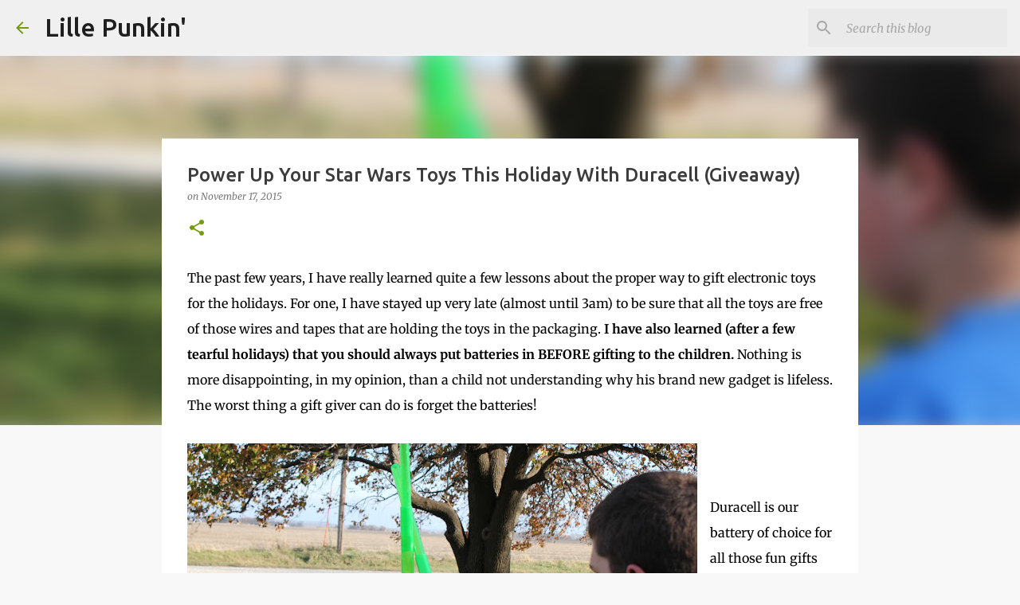

--- FILE ---
content_type: text/html; charset=UTF-8
request_url: https://www.lillepunkin.com/2015/11/power-up-your-star-wars-toys-this.html?showComment=1448686022667
body_size: 56898
content:
<!DOCTYPE html>
<html dir='ltr' xmlns='http://www.w3.org/1999/xhtml' xmlns:b='http://www.google.com/2005/gml/b' xmlns:data='http://www.google.com/2005/gml/data' xmlns:expr='http://www.google.com/2005/gml/expr'>
<head>
<!-- Google tag (gtag.js) -->
<script async='async' src='https://www.googletagmanager.com/gtag/js?id=G-ERQKZ406K0'></script>
<script>
  window.dataLayer = window.dataLayer || [];
  function gtag(){dataLayer.push(arguments);}
  gtag('js', new Date());

  gtag('config', 'G-ERQKZ406K0');
</script>
<meta content='width=device-width, initial-scale=1' name='viewport'/>
<title>Power Up Your Star Wars Toys This Holiday With Duracell (Giveaway)</title>
<meta content='text/html; charset=UTF-8' http-equiv='Content-Type'/>
<!-- Chrome, Firefox OS and Opera -->
<meta content='#f8f8f8' name='theme-color'/>
<!-- Windows Phone -->
<meta content='#f8f8f8' name='msapplication-navbutton-color'/>
<meta content='blogger' name='generator'/>
<link href='https://www.lillepunkin.com/favicon.ico' rel='icon' type='image/x-icon'/>
<link href='https://www.lillepunkin.com/2015/11/power-up-your-star-wars-toys-this.html' rel='canonical'/>
<link rel="alternate" type="application/atom+xml" title="Lille Punkin&#39; - Atom" href="https://www.lillepunkin.com/feeds/posts/default" />
<link rel="alternate" type="application/rss+xml" title="Lille Punkin&#39; - RSS" href="https://www.lillepunkin.com/feeds/posts/default?alt=rss" />
<link rel="service.post" type="application/atom+xml" title="Lille Punkin&#39; - Atom" href="https://www.blogger.com/feeds/1510992094089400612/posts/default" />

<link rel="alternate" type="application/atom+xml" title="Lille Punkin&#39; - Atom" href="https://www.lillepunkin.com/feeds/8063049435991814439/comments/default" />
<!--Can't find substitution for tag [blog.ieCssRetrofitLinks]-->
<link href='https://blogger.googleusercontent.com/img/b/R29vZ2xl/AVvXsEguKrW_M9KgSBxSRWUme1tBCK3Sn7T0nI_oEYSVcJdUR2LCKD5aG5mjokrbxCfUKvPni8NZlq6diHUg3r37LrrBFewAfTAPTvT5hKVfaV3Zk9iMDdKnJ2aM-JeFAyLJqVn8LQ8EENtEDrs/s640/IMG_1465.JPG' rel='image_src'/>
<meta content='See how you can incorporate the hottest Star Wars toys into your holiday season, with the help of savings from Toys R Us and Duracell! Plus, enter to win!' name='description'/>
<meta content='https://www.lillepunkin.com/2015/11/power-up-your-star-wars-toys-this.html' property='og:url'/>
<meta content='Power Up Your Star Wars Toys This Holiday With Duracell (Giveaway)' property='og:title'/>
<meta content='See how you can incorporate the hottest Star Wars toys into your holiday season, with the help of savings from Toys R Us and Duracell! Plus, enter to win!' property='og:description'/>
<meta content='https://blogger.googleusercontent.com/img/b/R29vZ2xl/AVvXsEguKrW_M9KgSBxSRWUme1tBCK3Sn7T0nI_oEYSVcJdUR2LCKD5aG5mjokrbxCfUKvPni8NZlq6diHUg3r37LrrBFewAfTAPTvT5hKVfaV3Zk9iMDdKnJ2aM-JeFAyLJqVn8LQ8EENtEDrs/w1200-h630-p-k-no-nu/IMG_1465.JPG' property='og:image'/>
<style type='text/css'>@font-face{font-family:'Lato';font-style:normal;font-weight:400;font-display:swap;src:url(//fonts.gstatic.com/s/lato/v25/S6uyw4BMUTPHjxAwXiWtFCfQ7A.woff2)format('woff2');unicode-range:U+0100-02BA,U+02BD-02C5,U+02C7-02CC,U+02CE-02D7,U+02DD-02FF,U+0304,U+0308,U+0329,U+1D00-1DBF,U+1E00-1E9F,U+1EF2-1EFF,U+2020,U+20A0-20AB,U+20AD-20C0,U+2113,U+2C60-2C7F,U+A720-A7FF;}@font-face{font-family:'Lato';font-style:normal;font-weight:400;font-display:swap;src:url(//fonts.gstatic.com/s/lato/v25/S6uyw4BMUTPHjx4wXiWtFCc.woff2)format('woff2');unicode-range:U+0000-00FF,U+0131,U+0152-0153,U+02BB-02BC,U+02C6,U+02DA,U+02DC,U+0304,U+0308,U+0329,U+2000-206F,U+20AC,U+2122,U+2191,U+2193,U+2212,U+2215,U+FEFF,U+FFFD;}@font-face{font-family:'Lato';font-style:normal;font-weight:700;font-display:swap;src:url(//fonts.gstatic.com/s/lato/v25/S6u9w4BMUTPHh6UVSwaPGQ3q5d0N7w.woff2)format('woff2');unicode-range:U+0100-02BA,U+02BD-02C5,U+02C7-02CC,U+02CE-02D7,U+02DD-02FF,U+0304,U+0308,U+0329,U+1D00-1DBF,U+1E00-1E9F,U+1EF2-1EFF,U+2020,U+20A0-20AB,U+20AD-20C0,U+2113,U+2C60-2C7F,U+A720-A7FF;}@font-face{font-family:'Lato';font-style:normal;font-weight:700;font-display:swap;src:url(//fonts.gstatic.com/s/lato/v25/S6u9w4BMUTPHh6UVSwiPGQ3q5d0.woff2)format('woff2');unicode-range:U+0000-00FF,U+0131,U+0152-0153,U+02BB-02BC,U+02C6,U+02DA,U+02DC,U+0304,U+0308,U+0329,U+2000-206F,U+20AC,U+2122,U+2191,U+2193,U+2212,U+2215,U+FEFF,U+FFFD;}@font-face{font-family:'Lato';font-style:normal;font-weight:900;font-display:swap;src:url(//fonts.gstatic.com/s/lato/v25/S6u9w4BMUTPHh50XSwaPGQ3q5d0N7w.woff2)format('woff2');unicode-range:U+0100-02BA,U+02BD-02C5,U+02C7-02CC,U+02CE-02D7,U+02DD-02FF,U+0304,U+0308,U+0329,U+1D00-1DBF,U+1E00-1E9F,U+1EF2-1EFF,U+2020,U+20A0-20AB,U+20AD-20C0,U+2113,U+2C60-2C7F,U+A720-A7FF;}@font-face{font-family:'Lato';font-style:normal;font-weight:900;font-display:swap;src:url(//fonts.gstatic.com/s/lato/v25/S6u9w4BMUTPHh50XSwiPGQ3q5d0.woff2)format('woff2');unicode-range:U+0000-00FF,U+0131,U+0152-0153,U+02BB-02BC,U+02C6,U+02DA,U+02DC,U+0304,U+0308,U+0329,U+2000-206F,U+20AC,U+2122,U+2191,U+2193,U+2212,U+2215,U+FEFF,U+FFFD;}@font-face{font-family:'Merriweather';font-style:italic;font-weight:300;font-stretch:100%;font-display:swap;src:url(//fonts.gstatic.com/s/merriweather/v33/u-4c0qyriQwlOrhSvowK_l5-eTxCVx0ZbwLvKH2Gk9hLmp0v5yA-xXPqCzLvF-adrHOg7iDTFw.woff2)format('woff2');unicode-range:U+0460-052F,U+1C80-1C8A,U+20B4,U+2DE0-2DFF,U+A640-A69F,U+FE2E-FE2F;}@font-face{font-family:'Merriweather';font-style:italic;font-weight:300;font-stretch:100%;font-display:swap;src:url(//fonts.gstatic.com/s/merriweather/v33/u-4c0qyriQwlOrhSvowK_l5-eTxCVx0ZbwLvKH2Gk9hLmp0v5yA-xXPqCzLvF--drHOg7iDTFw.woff2)format('woff2');unicode-range:U+0301,U+0400-045F,U+0490-0491,U+04B0-04B1,U+2116;}@font-face{font-family:'Merriweather';font-style:italic;font-weight:300;font-stretch:100%;font-display:swap;src:url(//fonts.gstatic.com/s/merriweather/v33/u-4c0qyriQwlOrhSvowK_l5-eTxCVx0ZbwLvKH2Gk9hLmp0v5yA-xXPqCzLvF-SdrHOg7iDTFw.woff2)format('woff2');unicode-range:U+0102-0103,U+0110-0111,U+0128-0129,U+0168-0169,U+01A0-01A1,U+01AF-01B0,U+0300-0301,U+0303-0304,U+0308-0309,U+0323,U+0329,U+1EA0-1EF9,U+20AB;}@font-face{font-family:'Merriweather';font-style:italic;font-weight:300;font-stretch:100%;font-display:swap;src:url(//fonts.gstatic.com/s/merriweather/v33/u-4c0qyriQwlOrhSvowK_l5-eTxCVx0ZbwLvKH2Gk9hLmp0v5yA-xXPqCzLvF-WdrHOg7iDTFw.woff2)format('woff2');unicode-range:U+0100-02BA,U+02BD-02C5,U+02C7-02CC,U+02CE-02D7,U+02DD-02FF,U+0304,U+0308,U+0329,U+1D00-1DBF,U+1E00-1E9F,U+1EF2-1EFF,U+2020,U+20A0-20AB,U+20AD-20C0,U+2113,U+2C60-2C7F,U+A720-A7FF;}@font-face{font-family:'Merriweather';font-style:italic;font-weight:300;font-stretch:100%;font-display:swap;src:url(//fonts.gstatic.com/s/merriweather/v33/u-4c0qyriQwlOrhSvowK_l5-eTxCVx0ZbwLvKH2Gk9hLmp0v5yA-xXPqCzLvF-udrHOg7iA.woff2)format('woff2');unicode-range:U+0000-00FF,U+0131,U+0152-0153,U+02BB-02BC,U+02C6,U+02DA,U+02DC,U+0304,U+0308,U+0329,U+2000-206F,U+20AC,U+2122,U+2191,U+2193,U+2212,U+2215,U+FEFF,U+FFFD;}@font-face{font-family:'Merriweather';font-style:italic;font-weight:400;font-stretch:100%;font-display:swap;src:url(//fonts.gstatic.com/s/merriweather/v33/u-4c0qyriQwlOrhSvowK_l5-eTxCVx0ZbwLvKH2Gk9hLmp0v5yA-xXPqCzLvF-adrHOg7iDTFw.woff2)format('woff2');unicode-range:U+0460-052F,U+1C80-1C8A,U+20B4,U+2DE0-2DFF,U+A640-A69F,U+FE2E-FE2F;}@font-face{font-family:'Merriweather';font-style:italic;font-weight:400;font-stretch:100%;font-display:swap;src:url(//fonts.gstatic.com/s/merriweather/v33/u-4c0qyriQwlOrhSvowK_l5-eTxCVx0ZbwLvKH2Gk9hLmp0v5yA-xXPqCzLvF--drHOg7iDTFw.woff2)format('woff2');unicode-range:U+0301,U+0400-045F,U+0490-0491,U+04B0-04B1,U+2116;}@font-face{font-family:'Merriweather';font-style:italic;font-weight:400;font-stretch:100%;font-display:swap;src:url(//fonts.gstatic.com/s/merriweather/v33/u-4c0qyriQwlOrhSvowK_l5-eTxCVx0ZbwLvKH2Gk9hLmp0v5yA-xXPqCzLvF-SdrHOg7iDTFw.woff2)format('woff2');unicode-range:U+0102-0103,U+0110-0111,U+0128-0129,U+0168-0169,U+01A0-01A1,U+01AF-01B0,U+0300-0301,U+0303-0304,U+0308-0309,U+0323,U+0329,U+1EA0-1EF9,U+20AB;}@font-face{font-family:'Merriweather';font-style:italic;font-weight:400;font-stretch:100%;font-display:swap;src:url(//fonts.gstatic.com/s/merriweather/v33/u-4c0qyriQwlOrhSvowK_l5-eTxCVx0ZbwLvKH2Gk9hLmp0v5yA-xXPqCzLvF-WdrHOg7iDTFw.woff2)format('woff2');unicode-range:U+0100-02BA,U+02BD-02C5,U+02C7-02CC,U+02CE-02D7,U+02DD-02FF,U+0304,U+0308,U+0329,U+1D00-1DBF,U+1E00-1E9F,U+1EF2-1EFF,U+2020,U+20A0-20AB,U+20AD-20C0,U+2113,U+2C60-2C7F,U+A720-A7FF;}@font-face{font-family:'Merriweather';font-style:italic;font-weight:400;font-stretch:100%;font-display:swap;src:url(//fonts.gstatic.com/s/merriweather/v33/u-4c0qyriQwlOrhSvowK_l5-eTxCVx0ZbwLvKH2Gk9hLmp0v5yA-xXPqCzLvF-udrHOg7iA.woff2)format('woff2');unicode-range:U+0000-00FF,U+0131,U+0152-0153,U+02BB-02BC,U+02C6,U+02DA,U+02DC,U+0304,U+0308,U+0329,U+2000-206F,U+20AC,U+2122,U+2191,U+2193,U+2212,U+2215,U+FEFF,U+FFFD;}@font-face{font-family:'Merriweather';font-style:normal;font-weight:400;font-stretch:100%;font-display:swap;src:url(//fonts.gstatic.com/s/merriweather/v33/u-4e0qyriQwlOrhSvowK_l5UcA6zuSYEqOzpPe3HOZJ5eX1WtLaQwmYiSeqnJ-mXq1Gi3iE.woff2)format('woff2');unicode-range:U+0460-052F,U+1C80-1C8A,U+20B4,U+2DE0-2DFF,U+A640-A69F,U+FE2E-FE2F;}@font-face{font-family:'Merriweather';font-style:normal;font-weight:400;font-stretch:100%;font-display:swap;src:url(//fonts.gstatic.com/s/merriweather/v33/u-4e0qyriQwlOrhSvowK_l5UcA6zuSYEqOzpPe3HOZJ5eX1WtLaQwmYiSequJ-mXq1Gi3iE.woff2)format('woff2');unicode-range:U+0301,U+0400-045F,U+0490-0491,U+04B0-04B1,U+2116;}@font-face{font-family:'Merriweather';font-style:normal;font-weight:400;font-stretch:100%;font-display:swap;src:url(//fonts.gstatic.com/s/merriweather/v33/u-4e0qyriQwlOrhSvowK_l5UcA6zuSYEqOzpPe3HOZJ5eX1WtLaQwmYiSeqlJ-mXq1Gi3iE.woff2)format('woff2');unicode-range:U+0102-0103,U+0110-0111,U+0128-0129,U+0168-0169,U+01A0-01A1,U+01AF-01B0,U+0300-0301,U+0303-0304,U+0308-0309,U+0323,U+0329,U+1EA0-1EF9,U+20AB;}@font-face{font-family:'Merriweather';font-style:normal;font-weight:400;font-stretch:100%;font-display:swap;src:url(//fonts.gstatic.com/s/merriweather/v33/u-4e0qyriQwlOrhSvowK_l5UcA6zuSYEqOzpPe3HOZJ5eX1WtLaQwmYiSeqkJ-mXq1Gi3iE.woff2)format('woff2');unicode-range:U+0100-02BA,U+02BD-02C5,U+02C7-02CC,U+02CE-02D7,U+02DD-02FF,U+0304,U+0308,U+0329,U+1D00-1DBF,U+1E00-1E9F,U+1EF2-1EFF,U+2020,U+20A0-20AB,U+20AD-20C0,U+2113,U+2C60-2C7F,U+A720-A7FF;}@font-face{font-family:'Merriweather';font-style:normal;font-weight:400;font-stretch:100%;font-display:swap;src:url(//fonts.gstatic.com/s/merriweather/v33/u-4e0qyriQwlOrhSvowK_l5UcA6zuSYEqOzpPe3HOZJ5eX1WtLaQwmYiSeqqJ-mXq1Gi.woff2)format('woff2');unicode-range:U+0000-00FF,U+0131,U+0152-0153,U+02BB-02BC,U+02C6,U+02DA,U+02DC,U+0304,U+0308,U+0329,U+2000-206F,U+20AC,U+2122,U+2191,U+2193,U+2212,U+2215,U+FEFF,U+FFFD;}@font-face{font-family:'Merriweather';font-style:normal;font-weight:700;font-stretch:100%;font-display:swap;src:url(//fonts.gstatic.com/s/merriweather/v33/u-4e0qyriQwlOrhSvowK_l5UcA6zuSYEqOzpPe3HOZJ5eX1WtLaQwmYiSeqnJ-mXq1Gi3iE.woff2)format('woff2');unicode-range:U+0460-052F,U+1C80-1C8A,U+20B4,U+2DE0-2DFF,U+A640-A69F,U+FE2E-FE2F;}@font-face{font-family:'Merriweather';font-style:normal;font-weight:700;font-stretch:100%;font-display:swap;src:url(//fonts.gstatic.com/s/merriweather/v33/u-4e0qyriQwlOrhSvowK_l5UcA6zuSYEqOzpPe3HOZJ5eX1WtLaQwmYiSequJ-mXq1Gi3iE.woff2)format('woff2');unicode-range:U+0301,U+0400-045F,U+0490-0491,U+04B0-04B1,U+2116;}@font-face{font-family:'Merriweather';font-style:normal;font-weight:700;font-stretch:100%;font-display:swap;src:url(//fonts.gstatic.com/s/merriweather/v33/u-4e0qyriQwlOrhSvowK_l5UcA6zuSYEqOzpPe3HOZJ5eX1WtLaQwmYiSeqlJ-mXq1Gi3iE.woff2)format('woff2');unicode-range:U+0102-0103,U+0110-0111,U+0128-0129,U+0168-0169,U+01A0-01A1,U+01AF-01B0,U+0300-0301,U+0303-0304,U+0308-0309,U+0323,U+0329,U+1EA0-1EF9,U+20AB;}@font-face{font-family:'Merriweather';font-style:normal;font-weight:700;font-stretch:100%;font-display:swap;src:url(//fonts.gstatic.com/s/merriweather/v33/u-4e0qyriQwlOrhSvowK_l5UcA6zuSYEqOzpPe3HOZJ5eX1WtLaQwmYiSeqkJ-mXq1Gi3iE.woff2)format('woff2');unicode-range:U+0100-02BA,U+02BD-02C5,U+02C7-02CC,U+02CE-02D7,U+02DD-02FF,U+0304,U+0308,U+0329,U+1D00-1DBF,U+1E00-1E9F,U+1EF2-1EFF,U+2020,U+20A0-20AB,U+20AD-20C0,U+2113,U+2C60-2C7F,U+A720-A7FF;}@font-face{font-family:'Merriweather';font-style:normal;font-weight:700;font-stretch:100%;font-display:swap;src:url(//fonts.gstatic.com/s/merriweather/v33/u-4e0qyriQwlOrhSvowK_l5UcA6zuSYEqOzpPe3HOZJ5eX1WtLaQwmYiSeqqJ-mXq1Gi.woff2)format('woff2');unicode-range:U+0000-00FF,U+0131,U+0152-0153,U+02BB-02BC,U+02C6,U+02DA,U+02DC,U+0304,U+0308,U+0329,U+2000-206F,U+20AC,U+2122,U+2191,U+2193,U+2212,U+2215,U+FEFF,U+FFFD;}@font-face{font-family:'Merriweather';font-style:normal;font-weight:900;font-stretch:100%;font-display:swap;src:url(//fonts.gstatic.com/s/merriweather/v33/u-4e0qyriQwlOrhSvowK_l5UcA6zuSYEqOzpPe3HOZJ5eX1WtLaQwmYiSeqnJ-mXq1Gi3iE.woff2)format('woff2');unicode-range:U+0460-052F,U+1C80-1C8A,U+20B4,U+2DE0-2DFF,U+A640-A69F,U+FE2E-FE2F;}@font-face{font-family:'Merriweather';font-style:normal;font-weight:900;font-stretch:100%;font-display:swap;src:url(//fonts.gstatic.com/s/merriweather/v33/u-4e0qyriQwlOrhSvowK_l5UcA6zuSYEqOzpPe3HOZJ5eX1WtLaQwmYiSequJ-mXq1Gi3iE.woff2)format('woff2');unicode-range:U+0301,U+0400-045F,U+0490-0491,U+04B0-04B1,U+2116;}@font-face{font-family:'Merriweather';font-style:normal;font-weight:900;font-stretch:100%;font-display:swap;src:url(//fonts.gstatic.com/s/merriweather/v33/u-4e0qyriQwlOrhSvowK_l5UcA6zuSYEqOzpPe3HOZJ5eX1WtLaQwmYiSeqlJ-mXq1Gi3iE.woff2)format('woff2');unicode-range:U+0102-0103,U+0110-0111,U+0128-0129,U+0168-0169,U+01A0-01A1,U+01AF-01B0,U+0300-0301,U+0303-0304,U+0308-0309,U+0323,U+0329,U+1EA0-1EF9,U+20AB;}@font-face{font-family:'Merriweather';font-style:normal;font-weight:900;font-stretch:100%;font-display:swap;src:url(//fonts.gstatic.com/s/merriweather/v33/u-4e0qyriQwlOrhSvowK_l5UcA6zuSYEqOzpPe3HOZJ5eX1WtLaQwmYiSeqkJ-mXq1Gi3iE.woff2)format('woff2');unicode-range:U+0100-02BA,U+02BD-02C5,U+02C7-02CC,U+02CE-02D7,U+02DD-02FF,U+0304,U+0308,U+0329,U+1D00-1DBF,U+1E00-1E9F,U+1EF2-1EFF,U+2020,U+20A0-20AB,U+20AD-20C0,U+2113,U+2C60-2C7F,U+A720-A7FF;}@font-face{font-family:'Merriweather';font-style:normal;font-weight:900;font-stretch:100%;font-display:swap;src:url(//fonts.gstatic.com/s/merriweather/v33/u-4e0qyriQwlOrhSvowK_l5UcA6zuSYEqOzpPe3HOZJ5eX1WtLaQwmYiSeqqJ-mXq1Gi.woff2)format('woff2');unicode-range:U+0000-00FF,U+0131,U+0152-0153,U+02BB-02BC,U+02C6,U+02DA,U+02DC,U+0304,U+0308,U+0329,U+2000-206F,U+20AC,U+2122,U+2191,U+2193,U+2212,U+2215,U+FEFF,U+FFFD;}@font-face{font-family:'Ubuntu';font-style:normal;font-weight:400;font-display:swap;src:url(//fonts.gstatic.com/s/ubuntu/v21/4iCs6KVjbNBYlgoKcg72nU6AF7xm.woff2)format('woff2');unicode-range:U+0460-052F,U+1C80-1C8A,U+20B4,U+2DE0-2DFF,U+A640-A69F,U+FE2E-FE2F;}@font-face{font-family:'Ubuntu';font-style:normal;font-weight:400;font-display:swap;src:url(//fonts.gstatic.com/s/ubuntu/v21/4iCs6KVjbNBYlgoKew72nU6AF7xm.woff2)format('woff2');unicode-range:U+0301,U+0400-045F,U+0490-0491,U+04B0-04B1,U+2116;}@font-face{font-family:'Ubuntu';font-style:normal;font-weight:400;font-display:swap;src:url(//fonts.gstatic.com/s/ubuntu/v21/4iCs6KVjbNBYlgoKcw72nU6AF7xm.woff2)format('woff2');unicode-range:U+1F00-1FFF;}@font-face{font-family:'Ubuntu';font-style:normal;font-weight:400;font-display:swap;src:url(//fonts.gstatic.com/s/ubuntu/v21/4iCs6KVjbNBYlgoKfA72nU6AF7xm.woff2)format('woff2');unicode-range:U+0370-0377,U+037A-037F,U+0384-038A,U+038C,U+038E-03A1,U+03A3-03FF;}@font-face{font-family:'Ubuntu';font-style:normal;font-weight:400;font-display:swap;src:url(//fonts.gstatic.com/s/ubuntu/v21/4iCs6KVjbNBYlgoKcQ72nU6AF7xm.woff2)format('woff2');unicode-range:U+0100-02BA,U+02BD-02C5,U+02C7-02CC,U+02CE-02D7,U+02DD-02FF,U+0304,U+0308,U+0329,U+1D00-1DBF,U+1E00-1E9F,U+1EF2-1EFF,U+2020,U+20A0-20AB,U+20AD-20C0,U+2113,U+2C60-2C7F,U+A720-A7FF;}@font-face{font-family:'Ubuntu';font-style:normal;font-weight:400;font-display:swap;src:url(//fonts.gstatic.com/s/ubuntu/v21/4iCs6KVjbNBYlgoKfw72nU6AFw.woff2)format('woff2');unicode-range:U+0000-00FF,U+0131,U+0152-0153,U+02BB-02BC,U+02C6,U+02DA,U+02DC,U+0304,U+0308,U+0329,U+2000-206F,U+20AC,U+2122,U+2191,U+2193,U+2212,U+2215,U+FEFF,U+FFFD;}@font-face{font-family:'Ubuntu';font-style:normal;font-weight:500;font-display:swap;src:url(//fonts.gstatic.com/s/ubuntu/v21/4iCv6KVjbNBYlgoCjC3jvWyNPYZvg7UI.woff2)format('woff2');unicode-range:U+0460-052F,U+1C80-1C8A,U+20B4,U+2DE0-2DFF,U+A640-A69F,U+FE2E-FE2F;}@font-face{font-family:'Ubuntu';font-style:normal;font-weight:500;font-display:swap;src:url(//fonts.gstatic.com/s/ubuntu/v21/4iCv6KVjbNBYlgoCjC3jtGyNPYZvg7UI.woff2)format('woff2');unicode-range:U+0301,U+0400-045F,U+0490-0491,U+04B0-04B1,U+2116;}@font-face{font-family:'Ubuntu';font-style:normal;font-weight:500;font-display:swap;src:url(//fonts.gstatic.com/s/ubuntu/v21/4iCv6KVjbNBYlgoCjC3jvGyNPYZvg7UI.woff2)format('woff2');unicode-range:U+1F00-1FFF;}@font-face{font-family:'Ubuntu';font-style:normal;font-weight:500;font-display:swap;src:url(//fonts.gstatic.com/s/ubuntu/v21/4iCv6KVjbNBYlgoCjC3js2yNPYZvg7UI.woff2)format('woff2');unicode-range:U+0370-0377,U+037A-037F,U+0384-038A,U+038C,U+038E-03A1,U+03A3-03FF;}@font-face{font-family:'Ubuntu';font-style:normal;font-weight:500;font-display:swap;src:url(//fonts.gstatic.com/s/ubuntu/v21/4iCv6KVjbNBYlgoCjC3jvmyNPYZvg7UI.woff2)format('woff2');unicode-range:U+0100-02BA,U+02BD-02C5,U+02C7-02CC,U+02CE-02D7,U+02DD-02FF,U+0304,U+0308,U+0329,U+1D00-1DBF,U+1E00-1E9F,U+1EF2-1EFF,U+2020,U+20A0-20AB,U+20AD-20C0,U+2113,U+2C60-2C7F,U+A720-A7FF;}@font-face{font-family:'Ubuntu';font-style:normal;font-weight:500;font-display:swap;src:url(//fonts.gstatic.com/s/ubuntu/v21/4iCv6KVjbNBYlgoCjC3jsGyNPYZvgw.woff2)format('woff2');unicode-range:U+0000-00FF,U+0131,U+0152-0153,U+02BB-02BC,U+02C6,U+02DA,U+02DC,U+0304,U+0308,U+0329,U+2000-206F,U+20AC,U+2122,U+2191,U+2193,U+2212,U+2215,U+FEFF,U+FFFD;}@font-face{font-family:'Ubuntu';font-style:normal;font-weight:700;font-display:swap;src:url(//fonts.gstatic.com/s/ubuntu/v21/4iCv6KVjbNBYlgoCxCvjvWyNPYZvg7UI.woff2)format('woff2');unicode-range:U+0460-052F,U+1C80-1C8A,U+20B4,U+2DE0-2DFF,U+A640-A69F,U+FE2E-FE2F;}@font-face{font-family:'Ubuntu';font-style:normal;font-weight:700;font-display:swap;src:url(//fonts.gstatic.com/s/ubuntu/v21/4iCv6KVjbNBYlgoCxCvjtGyNPYZvg7UI.woff2)format('woff2');unicode-range:U+0301,U+0400-045F,U+0490-0491,U+04B0-04B1,U+2116;}@font-face{font-family:'Ubuntu';font-style:normal;font-weight:700;font-display:swap;src:url(//fonts.gstatic.com/s/ubuntu/v21/4iCv6KVjbNBYlgoCxCvjvGyNPYZvg7UI.woff2)format('woff2');unicode-range:U+1F00-1FFF;}@font-face{font-family:'Ubuntu';font-style:normal;font-weight:700;font-display:swap;src:url(//fonts.gstatic.com/s/ubuntu/v21/4iCv6KVjbNBYlgoCxCvjs2yNPYZvg7UI.woff2)format('woff2');unicode-range:U+0370-0377,U+037A-037F,U+0384-038A,U+038C,U+038E-03A1,U+03A3-03FF;}@font-face{font-family:'Ubuntu';font-style:normal;font-weight:700;font-display:swap;src:url(//fonts.gstatic.com/s/ubuntu/v21/4iCv6KVjbNBYlgoCxCvjvmyNPYZvg7UI.woff2)format('woff2');unicode-range:U+0100-02BA,U+02BD-02C5,U+02C7-02CC,U+02CE-02D7,U+02DD-02FF,U+0304,U+0308,U+0329,U+1D00-1DBF,U+1E00-1E9F,U+1EF2-1EFF,U+2020,U+20A0-20AB,U+20AD-20C0,U+2113,U+2C60-2C7F,U+A720-A7FF;}@font-face{font-family:'Ubuntu';font-style:normal;font-weight:700;font-display:swap;src:url(//fonts.gstatic.com/s/ubuntu/v21/4iCv6KVjbNBYlgoCxCvjsGyNPYZvgw.woff2)format('woff2');unicode-range:U+0000-00FF,U+0131,U+0152-0153,U+02BB-02BC,U+02C6,U+02DA,U+02DC,U+0304,U+0308,U+0329,U+2000-206F,U+20AC,U+2122,U+2191,U+2193,U+2212,U+2215,U+FEFF,U+FFFD;}</style>
<style id='page-skin-1' type='text/css'><!--
/*! normalize.css v3.0.1 | MIT License | git.io/normalize */html{font-family:sans-serif;-ms-text-size-adjust:100%;-webkit-text-size-adjust:100%}body{margin:0}article,aside,details,figcaption,figure,footer,header,hgroup,main,nav,section,summary{display:block}audio,canvas,progress,video{display:inline-block;vertical-align:baseline}audio:not([controls]){display:none;height:0}[hidden],template{display:none}a{background:transparent}a:active,a:hover{outline:0}abbr[title]{border-bottom:1px dotted}b,strong{font-weight:bold}dfn{font-style:italic}h1{font-size:2em;margin:.67em 0}mark{background:#ff0;color:#000}small{font-size:80%}sub,sup{font-size:75%;line-height:0;position:relative;vertical-align:baseline}sup{top:-0.5em}sub{bottom:-0.25em}img{border:0}svg:not(:root){overflow:hidden}figure{margin:1em 40px}hr{-moz-box-sizing:content-box;box-sizing:content-box;height:0}pre{overflow:auto}code,kbd,pre,samp{font-family:monospace,monospace;font-size:1em}button,input,optgroup,select,textarea{color:inherit;font:inherit;margin:0}button{overflow:visible}button,select{text-transform:none}button,html input[type="button"],input[type="reset"],input[type="submit"]{-webkit-appearance:button;cursor:pointer}button[disabled],html input[disabled]{cursor:default}button::-moz-focus-inner,input::-moz-focus-inner{border:0;padding:0}input{line-height:normal}input[type="checkbox"],input[type="radio"]{box-sizing:border-box;padding:0}input[type="number"]::-webkit-inner-spin-button,input[type="number"]::-webkit-outer-spin-button{height:auto}input[type="search"]{-webkit-appearance:textfield;-moz-box-sizing:content-box;-webkit-box-sizing:content-box;box-sizing:content-box}input[type="search"]::-webkit-search-cancel-button,input[type="search"]::-webkit-search-decoration{-webkit-appearance:none}fieldset{border:1px solid #c0c0c0;margin:0 2px;padding:.35em .625em .75em}legend{border:0;padding:0}textarea{overflow:auto}optgroup{font-weight:bold}table{border-collapse:collapse;border-spacing:0}td,th{padding:0}
/*!************************************************
* Blogger Template Style
* Name: Emporio
**************************************************/
body{
overflow-wrap:break-word;
word-break:break-word;
word-wrap:break-word
}
.hidden{
display:none
}
.invisible{
visibility:hidden
}
.container::after,.float-container::after{
clear:both;
content:"";
display:table
}
.clearboth{
clear:both
}
#comments .comment .comment-actions,.subscribe-popup .FollowByEmail .follow-by-email-submit{
background:0 0;
border:0;
box-shadow:none;
color:#729c0b;
cursor:pointer;
font-size:14px;
font-weight:700;
outline:0;
text-decoration:none;
text-transform:uppercase;
width:auto
}
.dim-overlay{
background-color:rgba(0,0,0,.54);
height:100vh;
left:0;
position:fixed;
top:0;
width:100%
}
#sharing-dim-overlay{
background-color:transparent
}
input::-ms-clear{
display:none
}
.blogger-logo,.svg-icon-24.blogger-logo{
fill:#ff9800;
opacity:1
}
.skip-navigation{
background-color:#fff;
box-sizing:border-box;
color:#000;
display:block;
height:0;
left:0;
line-height:50px;
overflow:hidden;
padding-top:0;
position:fixed;
text-align:center;
top:0;
-webkit-transition:box-shadow .3s,height .3s,padding-top .3s;
transition:box-shadow .3s,height .3s,padding-top .3s;
width:100%;
z-index:900
}
.skip-navigation:focus{
box-shadow:0 4px 5px 0 rgba(0,0,0,.14),0 1px 10px 0 rgba(0,0,0,.12),0 2px 4px -1px rgba(0,0,0,.2);
height:50px
}
#main{
outline:0
}
.main-heading{
position:absolute;
clip:rect(1px,1px,1px,1px);
padding:0;
border:0;
height:1px;
width:1px;
overflow:hidden
}
.Attribution{
margin-top:1em;
text-align:center
}
.Attribution .blogger img,.Attribution .blogger svg{
vertical-align:bottom
}
.Attribution .blogger img{
margin-right:.5em
}
.Attribution div{
line-height:24px;
margin-top:.5em
}
.Attribution .copyright,.Attribution .image-attribution{
font-size:.7em;
margin-top:1.5em
}
.BLOG_mobile_video_class{
display:none
}
.bg-photo{
background-attachment:scroll!important
}
body .CSS_LIGHTBOX{
z-index:900
}
.extendable .show-less,.extendable .show-more{
border-color:#729c0b;
color:#729c0b;
margin-top:8px
}
.extendable .show-less.hidden,.extendable .show-more.hidden{
display:none
}
.inline-ad{
display:none;
max-width:100%;
overflow:hidden
}
.adsbygoogle{
display:block
}
#cookieChoiceInfo{
bottom:0;
top:auto
}
iframe.b-hbp-video{
border:0
}
.post-body img{
max-width:100%
}
.post-body iframe{
max-width:100%
}
.post-body a[imageanchor="1"]{
display:inline-block
}
.byline{
margin-right:1em
}
.byline:last-child{
margin-right:0
}
.link-copied-dialog{
max-width:520px;
outline:0
}
.link-copied-dialog .modal-dialog-buttons{
margin-top:8px
}
.link-copied-dialog .goog-buttonset-default{
background:0 0;
border:0
}
.link-copied-dialog .goog-buttonset-default:focus{
outline:0
}
.paging-control-container{
margin-bottom:16px
}
.paging-control-container .paging-control{
display:inline-block
}
.paging-control-container .comment-range-text::after,.paging-control-container .paging-control{
color:#729c0b
}
.paging-control-container .comment-range-text,.paging-control-container .paging-control{
margin-right:8px
}
.paging-control-container .comment-range-text::after,.paging-control-container .paging-control::after{
content:"\b7";
cursor:default;
padding-left:8px;
pointer-events:none
}
.paging-control-container .comment-range-text:last-child::after,.paging-control-container .paging-control:last-child::after{
content:none
}
.byline.reactions iframe{
height:20px
}
.b-notification{
color:#000;
background-color:#fff;
border-bottom:solid 1px #000;
box-sizing:border-box;
padding:16px 32px;
text-align:center
}
.b-notification.visible{
-webkit-transition:margin-top .3s cubic-bezier(.4,0,.2,1);
transition:margin-top .3s cubic-bezier(.4,0,.2,1)
}
.b-notification.invisible{
position:absolute
}
.b-notification-close{
position:absolute;
right:8px;
top:8px
}
.no-posts-message{
line-height:40px;
text-align:center
}
@media screen and (max-width:745px){
body.item-view .post-body a[imageanchor="1"][style*="float: left;"],body.item-view .post-body a[imageanchor="1"][style*="float: right;"]{
float:none!important;
clear:none!important
}
body.item-view .post-body a[imageanchor="1"] img{
display:block;
height:auto;
margin:0 auto
}
body.item-view .post-body>.separator:first-child>a[imageanchor="1"]:first-child{
margin-top:20px
}
.post-body a[imageanchor]{
display:block
}
body.item-view .post-body a[imageanchor="1"]{
margin-left:0!important;
margin-right:0!important
}
body.item-view .post-body a[imageanchor="1"]+a[imageanchor="1"]{
margin-top:16px
}
}
.item-control{
display:none
}
#comments{
border-top:1px dashed rgba(0,0,0,.54);
margin-top:20px;
padding:20px
}
#comments .comment-thread ol{
margin:0;
padding-left:0;
padding-left:0
}
#comments .comment .comment-replybox-single,#comments .comment-thread .comment-replies{
margin-left:60px
}
#comments .comment-thread .thread-count{
display:none
}
#comments .comment{
list-style-type:none;
padding:0 0 30px;
position:relative
}
#comments .comment .comment{
padding-bottom:8px
}
.comment .avatar-image-container{
position:absolute
}
.comment .avatar-image-container img{
border-radius:50%
}
.avatar-image-container svg,.comment .avatar-image-container .avatar-icon{
border-radius:50%;
border:solid 1px #729c0b;
box-sizing:border-box;
fill:#729c0b;
height:35px;
margin:0;
padding:7px;
width:35px
}
.comment .comment-block{
margin-top:10px;
margin-left:60px;
padding-bottom:0
}
#comments .comment-author-header-wrapper{
margin-left:40px
}
#comments .comment .thread-expanded .comment-block{
padding-bottom:20px
}
#comments .comment .comment-header .user,#comments .comment .comment-header .user a{
color:#3c3c3c;
font-style:normal;
font-weight:700
}
#comments .comment .comment-actions{
bottom:0;
margin-bottom:15px;
position:absolute
}
#comments .comment .comment-actions>*{
margin-right:8px
}
#comments .comment .comment-header .datetime{
bottom:0;
color:rgba(60,60,60,.54);
display:inline-block;
font-size:13px;
font-style:italic;
margin-left:8px
}
#comments .comment .comment-footer .comment-timestamp a,#comments .comment .comment-header .datetime a{
color:rgba(60,60,60,.54)
}
#comments .comment .comment-content,.comment .comment-body{
margin-top:12px;
word-break:break-word
}
.comment-body{
margin-bottom:12px
}
#comments.embed[data-num-comments="0"]{
border:0;
margin-top:0;
padding-top:0
}
#comments.embed[data-num-comments="0"] #comment-post-message,#comments.embed[data-num-comments="0"] div.comment-form>p,#comments.embed[data-num-comments="0"] p.comment-footer{
display:none
}
#comment-editor-src{
display:none
}
.comments .comments-content .loadmore.loaded{
max-height:0;
opacity:0;
overflow:hidden
}
.extendable .remaining-items{
height:0;
overflow:hidden;
-webkit-transition:height .3s cubic-bezier(.4,0,.2,1);
transition:height .3s cubic-bezier(.4,0,.2,1)
}
.extendable .remaining-items.expanded{
height:auto
}
.svg-icon-24,.svg-icon-24-button{
cursor:pointer;
height:24px;
width:24px;
min-width:24px
}
.touch-icon{
margin:-12px;
padding:12px
}
.touch-icon:active,.touch-icon:focus{
background-color:rgba(153,153,153,.4);
border-radius:50%
}
svg:not(:root).touch-icon{
overflow:visible
}
html[dir=rtl] .rtl-reversible-icon{
-webkit-transform:scaleX(-1);
-ms-transform:scaleX(-1);
transform:scaleX(-1)
}
.svg-icon-24-button,.touch-icon-button{
background:0 0;
border:0;
margin:0;
outline:0;
padding:0
}
.touch-icon-button .touch-icon:active,.touch-icon-button .touch-icon:focus{
background-color:transparent
}
.touch-icon-button:active .touch-icon,.touch-icon-button:focus .touch-icon{
background-color:rgba(153,153,153,.4);
border-radius:50%
}
.Profile .default-avatar-wrapper .avatar-icon{
border-radius:50%;
border:solid 1px #729c0b;
box-sizing:border-box;
fill:#729c0b;
margin:0
}
.Profile .individual .default-avatar-wrapper .avatar-icon{
padding:25px
}
.Profile .individual .avatar-icon,.Profile .individual .profile-img{
height:90px;
width:90px
}
.Profile .team .default-avatar-wrapper .avatar-icon{
padding:8px
}
.Profile .team .avatar-icon,.Profile .team .default-avatar-wrapper,.Profile .team .profile-img{
height:40px;
width:40px
}
.snippet-container{
margin:0;
position:relative;
overflow:hidden
}
.snippet-fade{
bottom:0;
box-sizing:border-box;
position:absolute;
width:96px
}
.snippet-fade{
right:0
}
.snippet-fade:after{
content:"\2026"
}
.snippet-fade:after{
float:right
}
.centered-top-container.sticky{
left:0;
position:fixed;
right:0;
top:0;
width:auto;
z-index:8;
-webkit-transition-property:opacity,-webkit-transform;
transition-property:opacity,-webkit-transform;
transition-property:transform,opacity;
transition-property:transform,opacity,-webkit-transform;
-webkit-transition-duration:.2s;
transition-duration:.2s;
-webkit-transition-timing-function:cubic-bezier(.4,0,.2,1);
transition-timing-function:cubic-bezier(.4,0,.2,1)
}
.centered-top-placeholder{
display:none
}
.collapsed-header .centered-top-placeholder{
display:block
}
.centered-top-container .Header .replaced h1,.centered-top-placeholder .Header .replaced h1{
display:none
}
.centered-top-container.sticky .Header .replaced h1{
display:block
}
.centered-top-container.sticky .Header .header-widget{
background:0 0
}
.centered-top-container.sticky .Header .header-image-wrapper{
display:none
}
.centered-top-container img,.centered-top-placeholder img{
max-width:100%
}
.collapsible{
-webkit-transition:height .3s cubic-bezier(.4,0,.2,1);
transition:height .3s cubic-bezier(.4,0,.2,1)
}
.collapsible,.collapsible>summary{
display:block;
overflow:hidden
}
.collapsible>:not(summary){
display:none
}
.collapsible[open]>:not(summary){
display:block
}
.collapsible:focus,.collapsible>summary:focus{
outline:0
}
.collapsible>summary{
cursor:pointer;
display:block;
padding:0
}
.collapsible:focus>summary,.collapsible>summary:focus{
background-color:transparent
}
.collapsible>summary::-webkit-details-marker{
display:none
}
.collapsible-title{
-webkit-box-align:center;
-webkit-align-items:center;
-ms-flex-align:center;
align-items:center;
display:-webkit-box;
display:-webkit-flex;
display:-ms-flexbox;
display:flex
}
.collapsible-title .title{
-webkit-box-flex:1;
-webkit-flex:1 1 auto;
-ms-flex:1 1 auto;
flex:1 1 auto;
-webkit-box-ordinal-group:1;
-webkit-order:0;
-ms-flex-order:0;
order:0;
overflow:hidden;
text-overflow:ellipsis;
white-space:nowrap
}
.collapsible-title .chevron-down,.collapsible[open] .collapsible-title .chevron-up{
display:block
}
.collapsible-title .chevron-up,.collapsible[open] .collapsible-title .chevron-down{
display:none
}
.flat-button{
cursor:pointer;
display:inline-block;
font-weight:700;
text-transform:uppercase;
border-radius:2px;
padding:8px;
margin:-8px
}
.flat-icon-button{
background:0 0;
border:0;
margin:0;
outline:0;
padding:0;
margin:-12px;
padding:12px;
cursor:pointer;
box-sizing:content-box;
display:inline-block;
line-height:0
}
.flat-icon-button,.flat-icon-button .splash-wrapper{
border-radius:50%
}
.flat-icon-button .splash.animate{
-webkit-animation-duration:.3s;
animation-duration:.3s
}
body#layout .bg-photo,body#layout .bg-photo-overlay{
display:none
}
body#layout .page_body{
padding:0;
position:relative;
top:0
}
body#layout .page{
display:inline-block;
left:inherit;
position:relative;
vertical-align:top;
width:540px
}
body#layout .centered{
max-width:954px
}
body#layout .navigation{
display:none
}
body#layout .sidebar-container{
display:inline-block;
width:40%
}
body#layout .hamburger-menu,body#layout .search{
display:none
}
.overflowable-container{
max-height:44px;
overflow:hidden;
position:relative
}
.overflow-button{
cursor:pointer
}
#overflowable-dim-overlay{
background:0 0
}
.overflow-popup{
box-shadow:0 2px 2px 0 rgba(0,0,0,.14),0 3px 1px -2px rgba(0,0,0,.2),0 1px 5px 0 rgba(0,0,0,.12);
background-color:#ffffff;
left:0;
max-width:calc(100% - 32px);
position:absolute;
top:0;
visibility:hidden;
z-index:101
}
.overflow-popup ul{
list-style:none
}
.overflow-popup .tabs li,.overflow-popup li{
display:block;
height:auto
}
.overflow-popup .tabs li{
padding-left:0;
padding-right:0
}
.overflow-button.hidden,.overflow-popup .tabs li.hidden,.overflow-popup li.hidden{
display:none
}
.widget.Sharing .sharing-button{
display:none
}
.widget.Sharing .sharing-buttons li{
padding:0
}
.widget.Sharing .sharing-buttons li span{
display:none
}
.post-share-buttons{
position:relative
}
.centered-bottom .share-buttons .svg-icon-24,.share-buttons .svg-icon-24{
fill:#729c0b
}
.sharing-open.touch-icon-button:active .touch-icon,.sharing-open.touch-icon-button:focus .touch-icon{
background-color:transparent
}
.share-buttons{
background-color:#ffffff;
border-radius:2px;
box-shadow:0 2px 2px 0 rgba(0,0,0,.14),0 3px 1px -2px rgba(0,0,0,.2),0 1px 5px 0 rgba(0,0,0,.12);
color:#000000;
list-style:none;
margin:0;
padding:8px 0;
position:absolute;
top:-11px;
min-width:200px;
z-index:101
}
.share-buttons.hidden{
display:none
}
.sharing-button{
background:0 0;
border:0;
margin:0;
outline:0;
padding:0;
cursor:pointer
}
.share-buttons li{
margin:0;
height:48px
}
.share-buttons li:last-child{
margin-bottom:0
}
.share-buttons li .sharing-platform-button{
box-sizing:border-box;
cursor:pointer;
display:block;
height:100%;
margin-bottom:0;
padding:0 16px;
position:relative;
width:100%
}
.share-buttons li .sharing-platform-button:focus,.share-buttons li .sharing-platform-button:hover{
background-color:rgba(128,128,128,.1);
outline:0
}
.share-buttons li svg[class*=" sharing-"],.share-buttons li svg[class^=sharing-]{
position:absolute;
top:10px
}
.share-buttons li span.sharing-platform-button{
position:relative;
top:0
}
.share-buttons li .platform-sharing-text{
display:block;
font-size:16px;
line-height:48px;
white-space:nowrap
}
.share-buttons li .platform-sharing-text{
margin-left:56px
}
.sidebar-container{
background-color:#f7f7f7;
max-width:280px;
overflow-y:auto;
-webkit-transition-property:-webkit-transform;
transition-property:-webkit-transform;
transition-property:transform;
transition-property:transform,-webkit-transform;
-webkit-transition-duration:.3s;
transition-duration:.3s;
-webkit-transition-timing-function:cubic-bezier(0,0,.2,1);
transition-timing-function:cubic-bezier(0,0,.2,1);
width:280px;
z-index:101;
-webkit-overflow-scrolling:touch
}
.sidebar-container .navigation{
line-height:0;
padding:16px
}
.sidebar-container .sidebar-back{
cursor:pointer
}
.sidebar-container .widget{
background:0 0;
margin:0 16px;
padding:16px 0
}
.sidebar-container .widget .title{
color:#000000;
margin:0
}
.sidebar-container .widget ul{
list-style:none;
margin:0;
padding:0
}
.sidebar-container .widget ul ul{
margin-left:1em
}
.sidebar-container .widget li{
font-size:16px;
line-height:normal
}
.sidebar-container .widget+.widget{
border-top:1px solid rgba(57,57,57,0.118)
}
.BlogArchive li{
margin:16px 0
}
.BlogArchive li:last-child{
margin-bottom:0
}
.Label li a{
display:inline-block
}
.BlogArchive .post-count,.Label .label-count{
float:right;
margin-left:.25em
}
.BlogArchive .post-count::before,.Label .label-count::before{
content:"("
}
.BlogArchive .post-count::after,.Label .label-count::after{
content:")"
}
.widget.Translate .skiptranslate>div{
display:block!important
}
.widget.Profile .profile-link{
display:-webkit-box;
display:-webkit-flex;
display:-ms-flexbox;
display:flex
}
.widget.Profile .team-member .default-avatar-wrapper,.widget.Profile .team-member .profile-img{
-webkit-box-flex:0;
-webkit-flex:0 0 auto;
-ms-flex:0 0 auto;
flex:0 0 auto;
margin-right:1em
}
.widget.Profile .individual .profile-link{
-webkit-box-orient:vertical;
-webkit-box-direction:normal;
-webkit-flex-direction:column;
-ms-flex-direction:column;
flex-direction:column
}
.widget.Profile .team .profile-link .profile-name{
-webkit-align-self:center;
-ms-flex-item-align:center;
align-self:center;
display:block;
-webkit-box-flex:1;
-webkit-flex:1 1 auto;
-ms-flex:1 1 auto;
flex:1 1 auto
}
.dim-overlay{
background-color:rgba(0,0,0,.54);
z-index:100
}
body.sidebar-visible{
overflow-y:hidden
}
@media screen and (max-width:680px){
.sidebar-container{
bottom:0;
position:fixed;
top:0;
left:auto;
right:0
}
.sidebar-container.sidebar-invisible{
-webkit-transition-timing-function:cubic-bezier(.4,0,.6,1);
transition-timing-function:cubic-bezier(.4,0,.6,1);
-webkit-transform:translateX(100%);
-ms-transform:translateX(100%);
transform:translateX(100%)
}
}
.dialog{
box-shadow:0 2px 2px 0 rgba(0,0,0,.14),0 3px 1px -2px rgba(0,0,0,.2),0 1px 5px 0 rgba(0,0,0,.12);
background:#ffffff;
box-sizing:border-box;
color:#000000;
padding:30px;
position:fixed;
text-align:center;
width:calc(100% - 24px);
z-index:101
}
.dialog input[type=email],.dialog input[type=text]{
background-color:transparent;
border:0;
border-bottom:solid 1px rgba(0,0,0,.12);
color:#000000;
display:block;
font-family:Ubuntu, sans-serif;
font-size:16px;
line-height:24px;
margin:auto;
padding-bottom:7px;
outline:0;
text-align:center;
width:100%
}
.dialog input[type=email]::-webkit-input-placeholder,.dialog input[type=text]::-webkit-input-placeholder{
color:rgba(0,0,0,.5)
}
.dialog input[type=email]::-moz-placeholder,.dialog input[type=text]::-moz-placeholder{
color:rgba(0,0,0,.5)
}
.dialog input[type=email]:-ms-input-placeholder,.dialog input[type=text]:-ms-input-placeholder{
color:rgba(0,0,0,.5)
}
.dialog input[type=email]::-ms-input-placeholder,.dialog input[type=text]::-ms-input-placeholder{
color:rgba(0,0,0,.5)
}
.dialog input[type=email]::placeholder,.dialog input[type=text]::placeholder{
color:rgba(0,0,0,.5)
}
.dialog input[type=email]:focus,.dialog input[type=text]:focus{
border-bottom:solid 2px #729c0b;
padding-bottom:6px
}
.dialog input.no-cursor{
color:transparent;
text-shadow:0 0 0 #000000
}
.dialog input.no-cursor:focus{
outline:0
}
.dialog input.no-cursor:focus{
outline:0
}
.dialog input[type=submit]{
font-family:Ubuntu, sans-serif
}
.dialog .goog-buttonset-default{
color:#729c0b
}
.loading-spinner-large{
-webkit-animation:mspin-rotate 1.568s infinite linear;
animation:mspin-rotate 1.568s infinite linear;
height:48px;
overflow:hidden;
position:absolute;
width:48px;
z-index:200
}
.loading-spinner-large>div{
-webkit-animation:mspin-revrot 5332ms infinite steps(4);
animation:mspin-revrot 5332ms infinite steps(4)
}
.loading-spinner-large>div>div{
-webkit-animation:mspin-singlecolor-large-film 1333ms infinite steps(81);
animation:mspin-singlecolor-large-film 1333ms infinite steps(81);
background-size:100%;
height:48px;
width:3888px
}
.mspin-black-large>div>div,.mspin-grey_54-large>div>div{
background-image:url(https://www.blogblog.com/indie/mspin_black_large.svg)
}
.mspin-white-large>div>div{
background-image:url(https://www.blogblog.com/indie/mspin_white_large.svg)
}
.mspin-grey_54-large{
opacity:.54
}
@-webkit-keyframes mspin-singlecolor-large-film{
from{
-webkit-transform:translateX(0);
transform:translateX(0)
}
to{
-webkit-transform:translateX(-3888px);
transform:translateX(-3888px)
}
}
@keyframes mspin-singlecolor-large-film{
from{
-webkit-transform:translateX(0);
transform:translateX(0)
}
to{
-webkit-transform:translateX(-3888px);
transform:translateX(-3888px)
}
}
@-webkit-keyframes mspin-rotate{
from{
-webkit-transform:rotate(0);
transform:rotate(0)
}
to{
-webkit-transform:rotate(360deg);
transform:rotate(360deg)
}
}
@keyframes mspin-rotate{
from{
-webkit-transform:rotate(0);
transform:rotate(0)
}
to{
-webkit-transform:rotate(360deg);
transform:rotate(360deg)
}
}
@-webkit-keyframes mspin-revrot{
from{
-webkit-transform:rotate(0);
transform:rotate(0)
}
to{
-webkit-transform:rotate(-360deg);
transform:rotate(-360deg)
}
}
@keyframes mspin-revrot{
from{
-webkit-transform:rotate(0);
transform:rotate(0)
}
to{
-webkit-transform:rotate(-360deg);
transform:rotate(-360deg)
}
}
.subscribe-popup{
max-width:364px
}
.subscribe-popup h3{
color:#3c3c3c;
font-size:1.8em;
margin-top:0
}
.subscribe-popup .FollowByEmail h3{
display:none
}
.subscribe-popup .FollowByEmail .follow-by-email-submit{
color:#729c0b;
display:inline-block;
margin:0 auto;
margin-top:24px;
width:auto;
white-space:normal
}
.subscribe-popup .FollowByEmail .follow-by-email-submit:disabled{
cursor:default;
opacity:.3
}
@media (max-width:800px){
.blog-name div.widget.Subscribe{
margin-bottom:16px
}
body.item-view .blog-name div.widget.Subscribe{
margin:8px auto 16px auto;
width:100%
}
}
.sidebar-container .svg-icon-24{
fill:#729c0b
}
.centered-top .svg-icon-24{
fill:#729c0b
}
.centered-bottom .svg-icon-24.touch-icon,.centered-bottom a .svg-icon-24,.centered-bottom button .svg-icon-24{
fill:#729c0b
}
.post-wrapper .svg-icon-24.touch-icon,.post-wrapper a .svg-icon-24,.post-wrapper button .svg-icon-24{
fill:#729c0b
}
.centered-bottom .share-buttons .svg-icon-24,.share-buttons .svg-icon-24{
fill:#729c0b
}
.svg-icon-24.hamburger-menu{
fill:#729c0b
}
body#layout .page_body{
padding:0;
position:relative;
top:0
}
body#layout .page{
display:inline-block;
left:inherit;
position:relative;
vertical-align:top;
width:540px
}
body{
background:#f7f7f7 none repeat scroll top left;
background-color:#f8f8f8;
background-size:cover;
color:#000000;
font:400 16px Ubuntu, sans-serif;
margin:0;
min-height:100vh
}
h3,h3.title{
color:#000000
}
.post-wrapper .post-title,.post-wrapper .post-title a,.post-wrapper .post-title a:hover,.post-wrapper .post-title a:visited{
color:#3c3c3c
}
a{
color:#729c0b;
font-style:normal;
text-decoration:none
}
a:visited{
color:#729c0b
}
a:hover{
color:#729c0b
}
blockquote{
color:#4e4e4e;
font:400 16px Ubuntu, sans-serif;
font-size:x-large;
font-style:italic;
font-weight:300;
text-align:center
}
.dim-overlay{
z-index:100
}
.page{
box-sizing:border-box;
display:-webkit-box;
display:-webkit-flex;
display:-ms-flexbox;
display:flex;
-webkit-box-orient:vertical;
-webkit-box-direction:normal;
-webkit-flex-direction:column;
-ms-flex-direction:column;
flex-direction:column;
min-height:100vh;
padding-bottom:1em
}
.page>*{
-webkit-box-flex:0;
-webkit-flex:0 0 auto;
-ms-flex:0 0 auto;
flex:0 0 auto
}
.page>#footer{
margin-top:auto
}
.bg-photo-container{
overflow:hidden
}
.bg-photo-container,.bg-photo-container .bg-photo{
height:464px;
width:100%
}
.bg-photo-container .bg-photo{
background-position:center;
background-size:cover;
z-index:-1
}
.centered{
margin:0 auto;
position:relative;
width:1482px
}
.centered .main,.centered .main-container{
float:left
}
.centered .main{
padding-bottom:1em
}
.centered .centered-bottom::after{
clear:both;
content:"";
display:table
}
@media (min-width:1626px){
.page_body.has-vertical-ads .centered{
width:1625px
}
}
@media (min-width:1225px) and (max-width:1482px){
.centered{
width:1081px
}
}
@media (min-width:1225px) and (max-width:1625px){
.page_body.has-vertical-ads .centered{
width:1224px
}
}
@media (max-width:1224px){
.centered{
width:680px
}
}
@media (max-width:680px){
.centered{
max-width:600px;
width:100%
}
}
.feed-view .post-wrapper.hero,.main,.main-container,.post-filter-message,.top-nav .section{
width:1187px
}
@media (min-width:1225px) and (max-width:1482px){
.feed-view .post-wrapper.hero,.main,.main-container,.post-filter-message,.top-nav .section{
width:786px
}
}
@media (min-width:1225px) and (max-width:1625px){
.feed-view .page_body.has-vertical-ads .post-wrapper.hero,.page_body.has-vertical-ads .feed-view .post-wrapper.hero,.page_body.has-vertical-ads .main,.page_body.has-vertical-ads .main-container,.page_body.has-vertical-ads .post-filter-message,.page_body.has-vertical-ads .top-nav .section{
width:786px
}
}
@media (max-width:1224px){
.feed-view .post-wrapper.hero,.main,.main-container,.post-filter-message,.top-nav .section{
width:auto
}
}
.widget .title{
font-size:18px;
line-height:28px;
margin:18px 0
}
.extendable .show-less,.extendable .show-more{
color:#729c0b;
font:500 12px Ubuntu, sans-serif;
cursor:pointer;
text-transform:uppercase;
margin:0 -16px;
padding:16px
}
.widget.Profile{
font:400 16px Ubuntu, sans-serif
}
.sidebar-container .widget.Profile{
padding:16px
}
.widget.Profile h2{
display:none
}
.widget.Profile .title{
margin:16px 32px
}
.widget.Profile .profile-img{
border-radius:50%
}
.widget.Profile .individual{
display:-webkit-box;
display:-webkit-flex;
display:-ms-flexbox;
display:flex
}
.widget.Profile .individual .profile-info{
-webkit-align-self:center;
-ms-flex-item-align:center;
align-self:center;
margin-left:16px
}
.widget.Profile .profile-datablock{
margin-top:0;
margin-bottom:.75em
}
.widget.Profile .profile-link{
background-image:none!important;
font-family:inherit;
overflow:hidden;
max-width:100%
}
.widget.Profile .individual .profile-link{
margin:0 -10px;
padding:0 10px;
display:block
}
.widget.Profile .individual .profile-data a.profile-link.g-profile,.widget.Profile .team a.profile-link.g-profile .profile-name{
font:500 16px Ubuntu, sans-serif;
color:#000000;
margin-bottom:.75em
}
.widget.Profile .individual .profile-data a.profile-link.g-profile{
line-height:1.25
}
.widget.Profile .individual>a:first-child{
-webkit-flex-shrink:0;
-ms-flex-negative:0;
flex-shrink:0
}
.widget.Profile dd{
margin:0
}
.widget.Profile ul{
list-style:none;
padding:0
}
.widget.Profile ul li{
margin:10px 0 30px
}
.widget.Profile .team .extendable,.widget.Profile .team .extendable .first-items,.widget.Profile .team .extendable .remaining-items{
margin:0;
padding:0;
max-width:100%
}
.widget.Profile .team-member .profile-name-container{
-webkit-box-flex:0;
-webkit-flex:0 1 auto;
-ms-flex:0 1 auto;
flex:0 1 auto
}
.widget.Profile .team .extendable .show-less,.widget.Profile .team .extendable .show-more{
position:relative;
left:56px
}
#comments a,.post-wrapper a{
color:#729c0b
}
div.widget.Blog .blog-posts .post-outer{
border:0
}
div.widget.Blog .post-outer{
padding-bottom:0
}
.post .thumb{
float:left;
height:20%;
width:20%
}
.no-posts-message,.status-msg-body{
margin:10px 0
}
.blog-pager{
text-align:center
}
.post-title{
margin:0
}
.post-title,.post-title a{
font:500 24px Ubuntu, sans-serif
}
.post-body{
color:#000000;
display:block;
font:400 16px Merriweather, Georgia, serif;
line-height:32px;
margin:0
}
.post-snippet{
color:#000000;
font:400 14px Merriweather, Georgia, serif;
line-height:24px;
margin:8px 0;
max-height:72px
}
.post-snippet .snippet-fade{
background:-webkit-linear-gradient(left,#ffffff 0,#ffffff 20%,rgba(255, 255, 255, 0) 100%);
background:linear-gradient(to left,#ffffff 0,#ffffff 20%,rgba(255, 255, 255, 0) 100%);
color:#000000;
bottom:0;
position:absolute
}
.post-body img{
height:inherit;
max-width:100%
}
.byline,.byline.post-author a,.byline.post-timestamp a{
color:#797979;
font:italic 400 12px Merriweather, Georgia, serif
}
.byline.post-author{
text-transform:lowercase
}
.byline.post-author a{
text-transform:none
}
.item-byline .byline,.post-header .byline{
margin-right:0
}
.post-share-buttons .share-buttons{
background:#ffffff;
color:#000000;
font:400 14px Ubuntu, sans-serif
}
.tr-caption{
color:#4e4e4e;
font:400 16px Ubuntu, sans-serif;
font-size:1.1em;
font-style:italic
}
.post-filter-message{
background-color:#729c0b;
box-sizing:border-box;
color:#ffffff;
display:-webkit-box;
display:-webkit-flex;
display:-ms-flexbox;
display:flex;
font:italic 400 18px Merriweather, Georgia, serif;
margin-bottom:16px;
margin-top:32px;
padding:12px 16px
}
.post-filter-message>div:first-child{
-webkit-box-flex:1;
-webkit-flex:1 0 auto;
-ms-flex:1 0 auto;
flex:1 0 auto
}
.post-filter-message a{
color:#729c0b;
font:500 12px Ubuntu, sans-serif;
cursor:pointer;
text-transform:uppercase;
color:#ffffff;
padding-left:30px;
white-space:nowrap
}
.post-filter-message .search-label,.post-filter-message .search-query{
font-style:italic;
quotes:"\201c" "\201d" "\2018" "\2019"
}
.post-filter-message .search-label::before,.post-filter-message .search-query::before{
content:open-quote
}
.post-filter-message .search-label::after,.post-filter-message .search-query::after{
content:close-quote
}
#blog-pager{
margin-top:2em;
margin-bottom:1em
}
#blog-pager a{
color:#729c0b;
font:500 12px Ubuntu, sans-serif;
cursor:pointer;
text-transform:uppercase
}
.Label{
overflow-x:hidden
}
.Label ul{
list-style:none;
padding:0
}
.Label li{
display:inline-block;
overflow:hidden;
max-width:100%;
text-overflow:ellipsis;
white-space:nowrap
}
.Label .first-ten{
margin-top:16px
}
.Label .show-all{
border-color:#729c0b;
color:#729c0b;
cursor:pointer;
display:inline-block;
font-style:normal;
margin-top:8px;
text-transform:uppercase
}
.Label .show-all.hidden{
display:inline-block
}
.Label li a,.Label span.label-size,.byline.post-labels a{
background-color:rgba(114,156,11,.1);
border-radius:2px;
color:#729c0b;
cursor:pointer;
display:inline-block;
font:500 10.5px Ubuntu, sans-serif;
line-height:1.5;
margin:4px 4px 4px 0;
padding:4px 8px;
text-transform:uppercase;
vertical-align:middle
}
body.item-view .byline.post-labels a{
background-color:rgba(114,156,11,.1);
color:#729c0b
}
.FeaturedPost .item-thumbnail img{
max-width:100%
}
.sidebar-container .FeaturedPost .post-title a{
color:#729c0b;
font:500 14px Ubuntu, sans-serif
}
body.item-view .PopularPosts{
display:inline-block;
overflow-y:auto;
vertical-align:top;
width:280px
}
.PopularPosts h3.title{
font:500 16px Ubuntu, sans-serif
}
.PopularPosts .post-title{
margin:0 0 16px
}
.PopularPosts .post-title a{
color:#729c0b;
font:500 14px Ubuntu, sans-serif;
line-height:24px
}
.PopularPosts .item-thumbnail{
clear:both;
height:152px;
overflow-y:hidden;
width:100%
}
.PopularPosts .item-thumbnail img{
padding:0;
width:100%
}
.PopularPosts .popular-posts-snippet{
color:#5b5b5b;
font:italic 400 14px Merriweather, Georgia, serif;
line-height:24px;
max-height:calc(24px * 4);
overflow:hidden
}
.PopularPosts .popular-posts-snippet .snippet-fade{
color:#5b5b5b
}
.PopularPosts .post{
margin:30px 0;
position:relative
}
.PopularPosts .post+.post{
padding-top:1em
}
.popular-posts-snippet .snippet-fade{
background:-webkit-linear-gradient(left,#f7f7f7 0,#f7f7f7 20%,rgba(247, 247, 247, 0) 100%);
background:linear-gradient(to left,#f7f7f7 0,#f7f7f7 20%,rgba(247, 247, 247, 0) 100%);
right:0;
height:24px;
line-height:24px;
position:absolute;
top:calc(24px * 3);
width:96px
}
.Attribution{
color:#000000
}
.Attribution a,.Attribution a:hover,.Attribution a:visited{
color:#729c0b
}
.Attribution svg{
fill:#797979
}
.inline-ad{
margin-bottom:16px
}
.item-view .inline-ad{
display:block
}
.vertical-ad-container{
float:left;
margin-left:15px;
min-height:1px;
width:128px
}
.item-view .vertical-ad-container{
margin-top:30px
}
.inline-ad-placeholder,.vertical-ad-placeholder{
background:#ffffff;
border:1px solid #000;
opacity:.9;
vertical-align:middle;
text-align:center
}
.inline-ad-placeholder span,.vertical-ad-placeholder span{
margin-top:290px;
display:block;
text-transform:uppercase;
font-weight:700;
color:#3c3c3c
}
.vertical-ad-placeholder{
height:600px
}
.vertical-ad-placeholder span{
margin-top:290px;
padding:0 40px
}
.inline-ad-placeholder{
height:90px
}
.inline-ad-placeholder span{
margin-top:35px
}
.centered-top-container.sticky,.sticky .centered-top{
background-color:#f0f0f0
}
.centered-top{
-webkit-box-align:start;
-webkit-align-items:flex-start;
-ms-flex-align:start;
align-items:flex-start;
display:-webkit-box;
display:-webkit-flex;
display:-ms-flexbox;
display:flex;
-webkit-flex-wrap:wrap;
-ms-flex-wrap:wrap;
flex-wrap:wrap;
margin:0 auto;
padding-top:40px;
max-width:1482px
}
.page_body.has-vertical-ads .centered-top{
max-width:1625px
}
.centered-top .blog-name,.centered-top .hamburger-section,.centered-top .search{
margin-left:16px
}
.centered-top .return_link{
-webkit-box-flex:0;
-webkit-flex:0 0 auto;
-ms-flex:0 0 auto;
flex:0 0 auto;
height:24px;
-webkit-box-ordinal-group:1;
-webkit-order:0;
-ms-flex-order:0;
order:0;
width:24px
}
.centered-top .blog-name{
-webkit-box-flex:1;
-webkit-flex:1 1 0;
-ms-flex:1 1 0px;
flex:1 1 0;
-webkit-box-ordinal-group:2;
-webkit-order:1;
-ms-flex-order:1;
order:1
}
.centered-top .search{
-webkit-box-flex:0;
-webkit-flex:0 0 auto;
-ms-flex:0 0 auto;
flex:0 0 auto;
-webkit-box-ordinal-group:3;
-webkit-order:2;
-ms-flex-order:2;
order:2
}
.centered-top .hamburger-section{
display:none;
-webkit-box-flex:0;
-webkit-flex:0 0 auto;
-ms-flex:0 0 auto;
flex:0 0 auto;
-webkit-box-ordinal-group:4;
-webkit-order:3;
-ms-flex-order:3;
order:3
}
.centered-top .subscribe-section-container{
-webkit-box-flex:1;
-webkit-flex:1 0 100%;
-ms-flex:1 0 100%;
flex:1 0 100%;
-webkit-box-ordinal-group:5;
-webkit-order:4;
-ms-flex-order:4;
order:4
}
.centered-top .top-nav{
-webkit-box-flex:1;
-webkit-flex:1 0 100%;
-ms-flex:1 0 100%;
flex:1 0 100%;
margin-top:32px;
-webkit-box-ordinal-group:6;
-webkit-order:5;
-ms-flex-order:5;
order:5
}
.sticky .centered-top{
-webkit-box-align:center;
-webkit-align-items:center;
-ms-flex-align:center;
align-items:center;
box-sizing:border-box;
-webkit-flex-wrap:nowrap;
-ms-flex-wrap:nowrap;
flex-wrap:nowrap;
padding:0 16px
}
.sticky .centered-top .blog-name{
-webkit-box-flex:0;
-webkit-flex:0 1 auto;
-ms-flex:0 1 auto;
flex:0 1 auto;
max-width:none;
min-width:0
}
.sticky .centered-top .subscribe-section-container{
border-left:1px solid rgba(57,57,57,0.298);
-webkit-box-flex:1;
-webkit-flex:1 0 auto;
-ms-flex:1 0 auto;
flex:1 0 auto;
margin:0 16px;
-webkit-box-ordinal-group:3;
-webkit-order:2;
-ms-flex-order:2;
order:2
}
.sticky .centered-top .search{
-webkit-box-flex:1;
-webkit-flex:1 0 auto;
-ms-flex:1 0 auto;
flex:1 0 auto;
-webkit-box-ordinal-group:4;
-webkit-order:3;
-ms-flex-order:3;
order:3
}
.sticky .centered-top .hamburger-section{
-webkit-box-ordinal-group:5;
-webkit-order:4;
-ms-flex-order:4;
order:4
}
.sticky .centered-top .top-nav{
display:none
}
.search{
position:relative;
width:250px
}
.search,.search .search-expand,.search .section{
height:48px
}
.search .search-expand{
background:0 0;
border:0;
margin:0;
outline:0;
padding:0;
display:none;
margin-left:auto
}
.search .search-expand-text{
display:none
}
.search .search-expand .svg-icon-24,.search .search-submit-container .svg-icon-24{
fill:rgba(57,57,57,0.376);
-webkit-transition:.3s fill cubic-bezier(.4,0,.2,1);
transition:.3s fill cubic-bezier(.4,0,.2,1)
}
.search h3{
display:none
}
.search .section{
background-color:rgba(57,57,57,0.027);
box-sizing:border-box;
right:0;
line-height:24px;
overflow-x:hidden;
position:absolute;
top:0;
-webkit-transition-duration:.3s;
transition-duration:.3s;
-webkit-transition-property:background-color,width;
transition-property:background-color,width;
-webkit-transition-timing-function:cubic-bezier(.4,0,.2,1);
transition-timing-function:cubic-bezier(.4,0,.2,1);
width:250px;
z-index:8
}
.search.focused .section{
background-color:rgba(57,57,57,0.027)
}
.search form{
display:-webkit-box;
display:-webkit-flex;
display:-ms-flexbox;
display:flex
}
.search form .search-submit-container{
-webkit-box-align:center;
-webkit-align-items:center;
-ms-flex-align:center;
align-items:center;
display:-webkit-box;
display:-webkit-flex;
display:-ms-flexbox;
display:flex;
-webkit-box-flex:0;
-webkit-flex:0 0 auto;
-ms-flex:0 0 auto;
flex:0 0 auto;
height:48px;
-webkit-box-ordinal-group:1;
-webkit-order:0;
-ms-flex-order:0;
order:0
}
.search form .search-input{
-webkit-box-flex:1;
-webkit-flex:1 1 auto;
-ms-flex:1 1 auto;
flex:1 1 auto;
-webkit-box-ordinal-group:2;
-webkit-order:1;
-ms-flex-order:1;
order:1
}
.search form .search-input input{
box-sizing:border-box;
height:48px;
width:100%
}
.search .search-submit-container input[type=submit]{
display:none
}
.search .search-submit-container .search-icon{
margin:0;
padding:12px 8px
}
.search .search-input input{
background:0 0;
border:0;
color:#1f1f1f;
font:400 16px Merriweather, Georgia, serif;
outline:0;
padding:0 8px
}
.search .search-input input::-webkit-input-placeholder{
color:rgba(57,57,57,0.376);
font:italic 400 15px Merriweather, Georgia, serif;
line-height:48px
}
.search .search-input input::-moz-placeholder{
color:rgba(57,57,57,0.376);
font:italic 400 15px Merriweather, Georgia, serif;
line-height:48px
}
.search .search-input input:-ms-input-placeholder{
color:rgba(57,57,57,0.376);
font:italic 400 15px Merriweather, Georgia, serif;
line-height:48px
}
.search .search-input input::-ms-input-placeholder{
color:rgba(57,57,57,0.376);
font:italic 400 15px Merriweather, Georgia, serif;
line-height:48px
}
.search .search-input input::placeholder{
color:rgba(57,57,57,0.376);
font:italic 400 15px Merriweather, Georgia, serif;
line-height:48px
}
.search .dim-overlay{
background-color:transparent
}
.centered-top .Header h1{
box-sizing:border-box;
color:#3c3c3c;
font:500 62px Ubuntu, sans-serif;
margin:0;
padding:0
}
.centered-top .Header h1 a,.centered-top .Header h1 a:hover,.centered-top .Header h1 a:visited{
color:inherit;
font-size:inherit
}
.centered-top .Header p{
color:#3c3c3c;
font:italic 300 14px Merriweather, Georgia, serif;
line-height:1.7;
margin:16px 0;
padding:0
}
.sticky .centered-top .Header h1{
color:#1f1f1f;
font-size:32px;
margin:16px 0;
padding:0;
overflow:hidden;
text-overflow:ellipsis;
white-space:nowrap
}
.sticky .centered-top .Header p{
display:none
}
.subscribe-section-container{
border-left:0;
margin:0
}
.subscribe-section-container .subscribe-button{
background:0 0;
border:0;
margin:0;
outline:0;
padding:0;
color:#729c0b;
cursor:pointer;
display:inline-block;
font:700 12px Ubuntu, sans-serif;
margin:0 auto;
padding:16px;
text-transform:uppercase;
white-space:nowrap
}
.top-nav .PageList h3{
margin-left:16px
}
.top-nav .PageList ul{
list-style:none;
margin:0;
padding:0
}
.top-nav .PageList ul li{
color:#729c0b;
font:500 12px Ubuntu, sans-serif;
cursor:pointer;
text-transform:uppercase;
font:700 12px Ubuntu, sans-serif
}
.top-nav .PageList ul li a{
background-color:#ffffff;
color:#729c0b;
display:block;
height:44px;
line-height:44px;
overflow:hidden;
padding:0 22px;
text-overflow:ellipsis;
vertical-align:middle
}
.top-nav .PageList ul li.selected a{
color:#729c0b
}
.top-nav .PageList ul li:first-child a{
padding-left:16px
}
.top-nav .PageList ul li:last-child a{
padding-right:16px
}
.top-nav .PageList .dim-overlay{
opacity:0
}
.top-nav .overflowable-contents li{
float:left;
max-width:100%
}
.top-nav .overflow-button{
-webkit-box-align:center;
-webkit-align-items:center;
-ms-flex-align:center;
align-items:center;
display:-webkit-box;
display:-webkit-flex;
display:-ms-flexbox;
display:flex;
height:44px;
-webkit-box-flex:0;
-webkit-flex:0 0 auto;
-ms-flex:0 0 auto;
flex:0 0 auto;
padding:0 16px;
position:relative;
-webkit-transition:opacity .3s cubic-bezier(.4,0,.2,1);
transition:opacity .3s cubic-bezier(.4,0,.2,1);
width:24px
}
.top-nav .overflow-button.hidden{
display:none
}
.top-nav .overflow-button svg{
margin-top:0
}
@media (max-width:1224px){
.search{
width:24px
}
.search .search-expand{
display:block;
position:relative;
z-index:8
}
.search .search-expand .search-expand-icon{
fill:transparent
}
.search .section{
background-color:rgba(57, 57, 57, 0);
width:32px;
z-index:7
}
.search.focused .section{
width:250px;
z-index:8
}
.search .search-submit-container .svg-icon-24{
fill:#729c0b
}
.search.focused .search-submit-container .svg-icon-24{
fill:rgba(57,57,57,0.376)
}
.blog-name,.return_link,.subscribe-section-container{
opacity:1;
-webkit-transition:opacity .3s cubic-bezier(.4,0,.2,1);
transition:opacity .3s cubic-bezier(.4,0,.2,1)
}
.centered-top.search-focused .blog-name,.centered-top.search-focused .return_link,.centered-top.search-focused .subscribe-section-container{
opacity:0
}
body.search-view .centered-top.search-focused .blog-name .section,body.search-view .centered-top.search-focused .subscribe-section-container{
display:none
}
}
@media (max-width:745px){
.top-nav .section.no-items#page_list_top{
display:none
}
.centered-top{
padding-top:16px
}
.centered-top .header_container{
margin:0 auto;
max-width:600px
}
.centered-top .hamburger-section{
-webkit-box-align:center;
-webkit-align-items:center;
-ms-flex-align:center;
align-items:center;
display:-webkit-box;
display:-webkit-flex;
display:-ms-flexbox;
display:flex;
height:48px;
margin-right:24px
}
.widget.Header h1{
font:500 36px Ubuntu, sans-serif;
padding:0
}
.top-nav .PageList{
max-width:100%;
overflow-x:auto
}
.centered-top-container.sticky .centered-top{
-webkit-flex-wrap:wrap;
-ms-flex-wrap:wrap;
flex-wrap:wrap
}
.centered-top-container.sticky .blog-name{
-webkit-box-flex:1;
-webkit-flex:1 1 0;
-ms-flex:1 1 0px;
flex:1 1 0
}
.centered-top-container.sticky .search{
-webkit-box-flex:0;
-webkit-flex:0 0 auto;
-ms-flex:0 0 auto;
flex:0 0 auto
}
.centered-top-container.sticky .hamburger-section,.centered-top-container.sticky .search{
margin-bottom:8px;
margin-top:8px
}
.centered-top-container.sticky .subscribe-section-container{
border:0;
-webkit-box-flex:1;
-webkit-flex:1 0 100%;
-ms-flex:1 0 100%;
flex:1 0 100%;
margin:-16px 0 0;
-webkit-box-ordinal-group:6;
-webkit-order:5;
-ms-flex-order:5;
order:5
}
body.item-view .centered-top-container.sticky .subscribe-section-container{
margin-left:24px
}
.centered-top-container.sticky .subscribe-button{
padding:8px 16px 16px;
margin-bottom:0
}
.centered-top-container.sticky .widget.Header h1{
font-size:16px;
margin:0
}
}
body.sidebar-visible .page{
overflow-y:scroll
}
.sidebar-container{
float:left;
margin-left:15px
}
.sidebar-container a{
font:400 14px Merriweather, Georgia, serif;
color:#729c0b
}
.sidebar-container .sidebar-back{
float:right
}
.sidebar-container .navigation{
display:none
}
.sidebar-container .widget{
margin:auto 0;
padding:24px
}
.sidebar-container .widget .title{
font:500 16px Ubuntu, sans-serif
}
@media (min-width:681px) and (max-width:1224px){
.error-view .sidebar-container{
display:none
}
}
@media (max-width:680px){
.sidebar-container{
margin-left:0;
max-width:none;
width:100%
}
.sidebar-container .navigation{
display:block;
padding:24px
}
.sidebar-container .navigation+.sidebar.section{
clear:both
}
.sidebar-container .widget{
padding-left:32px
}
.sidebar-container .widget.Profile{
padding-left:24px
}
}
.post-wrapper{
background-color:#ffffff;
position:relative
}
.feed-view .blog-posts{
margin-right:-15px;
width:calc(100% + 15px)
}
.feed-view .post-wrapper{
border-radius:0px;
float:left;
overflow:hidden;
-webkit-transition:.3s box-shadow cubic-bezier(.4,0,.2,1);
transition:.3s box-shadow cubic-bezier(.4,0,.2,1);
width:385px
}
.feed-view .post-wrapper:hover{
box-shadow:0 4px 5px 0 rgba(0,0,0,.14),0 1px 10px 0 rgba(0,0,0,.12),0 2px 4px -1px rgba(0,0,0,.2)
}
.feed-view .post-wrapper.hero{
background-position:center;
background-size:cover;
position:relative
}
.feed-view .post-wrapper .post,.feed-view .post-wrapper .post .snippet-thumbnail{
background-color:#ffffff;
padding:24px 16px
}
.feed-view .post-wrapper .snippet-thumbnail{
-webkit-transition:.3s opacity cubic-bezier(.4,0,.2,1);
transition:.3s opacity cubic-bezier(.4,0,.2,1)
}
.feed-view .post-wrapper.has-labels.image .snippet-thumbnail-container{
background-color:rgba(0, 0, 0, 1)
}
.feed-view .post-wrapper.has-labels:hover .snippet-thumbnail{
opacity:.7
}
.feed-view .inline-ad,.feed-view .post-wrapper{
margin-bottom:15px;
margin-top:0;
margin-right:15px;
margin-left:0
}
.feed-view .post-wrapper.hero .post-title a{
font-size:20px;
line-height:24px
}
.feed-view .post-wrapper.not-hero .post-title a{
font-size:16px;
line-height:24px
}
.feed-view .post-wrapper .post-title a{
display:block;
margin:-296px -16px;
padding:296px 16px;
position:relative;
text-overflow:ellipsis;
z-index:2
}
.feed-view .post-wrapper .byline,.feed-view .post-wrapper .comment-link{
position:relative;
z-index:3
}
.feed-view .not-hero.post-wrapper.no-image .post-title-container{
position:relative;
top:-90px
}
.feed-view .post-wrapper .post-header{
padding:5px 0
}
.feed-view .byline{
line-height:12px
}
.feed-view .hero .byline{
line-height:15.6px
}
.feed-view .hero .byline,.feed-view .hero .byline.post-author a,.feed-view .hero .byline.post-timestamp a{
font-size:14px
}
.feed-view .post-comment-link{
float:left
}
.feed-view .post-share-buttons{
float:right
}
.feed-view .header-buttons-byline{
margin-top:16px;
height:24px
}
.feed-view .header-buttons-byline .byline{
height:24px
}
.feed-view .post-header-right-buttons .post-comment-link,.feed-view .post-header-right-buttons .post-jump-link{
display:block;
float:left;
margin-left:16px
}
.feed-view .post .num_comments{
display:inline-block;
font:500 24px Ubuntu, sans-serif;
font-size:12px;
margin:-14px 6px 0;
vertical-align:middle
}
.feed-view .post-wrapper .post-jump-link{
float:right
}
.feed-view .post-wrapper .post-footer{
margin-top:15px
}
.feed-view .post-wrapper .snippet-thumbnail,.feed-view .post-wrapper .snippet-thumbnail-container{
height:184px;
overflow-y:hidden
}
.feed-view .post-wrapper .snippet-thumbnail{
display:block;
background-position:center;
background-size:cover;
width:100%
}
.feed-view .post-wrapper.hero .snippet-thumbnail,.feed-view .post-wrapper.hero .snippet-thumbnail-container{
height:272px;
overflow-y:hidden
}
@media (min-width:681px){
.feed-view .post-title a .snippet-container{
height:48px;
max-height:48px
}
.feed-view .post-title a .snippet-fade{
background:-webkit-linear-gradient(left,#ffffff 0,#ffffff 20%,rgba(255, 255, 255, 0) 100%);
background:linear-gradient(to left,#ffffff 0,#ffffff 20%,rgba(255, 255, 255, 0) 100%);
color:transparent;
height:24px;
width:96px
}
.feed-view .hero .post-title-container .post-title a .snippet-container{
height:24px;
max-height:24px
}
.feed-view .hero .post-title a .snippet-fade{
height:24px
}
.feed-view .post-header-left-buttons{
position:relative
}
.feed-view .post-header-left-buttons:hover .touch-icon{
opacity:1
}
.feed-view .hero.post-wrapper.no-image .post-authordate,.feed-view .hero.post-wrapper.no-image .post-title-container{
position:relative;
top:-150px
}
.feed-view .hero.post-wrapper.no-image .post-title-container{
text-align:center
}
.feed-view .hero.post-wrapper.no-image .post-authordate{
-webkit-box-pack:center;
-webkit-justify-content:center;
-ms-flex-pack:center;
justify-content:center
}
.feed-view .labels-outer-container{
margin:0 -4px;
opacity:0;
position:absolute;
top:20px;
-webkit-transition:.2s opacity;
transition:.2s opacity;
width:calc(100% - 2 * 16px)
}
.feed-view .post-wrapper.has-labels:hover .labels-outer-container{
opacity:1
}
.feed-view .labels-container{
max-height:calc(23.75px + 2 * 4px);
overflow:hidden
}
.feed-view .labels-container .labels-more,.feed-view .labels-container .overflow-button-container{
display:inline-block;
float:right
}
.feed-view .labels-items{
padding:0 4px
}
.feed-view .labels-container a{
display:inline-block;
max-width:calc(100% - 16px);
overflow-x:hidden;
text-overflow:ellipsis;
white-space:nowrap;
vertical-align:top
}
.feed-view .labels-more{
min-width:23.75px;
padding:0;
width:23.75px
}
.feed-view .labels-more{
margin-left:8px
}
.feed-view .byline.post-labels{
margin:0
}
.feed-view .byline.post-labels a,.feed-view .labels-more a{
background-color:#ffffff;
color:#729c0b;
box-shadow:0 0 2px 0 rgba(0,0,0,.18);
opacity:.9
}
.feed-view .labels-more a{
border-radius:50%;
display:inline-block;
font:500 10.5px Ubuntu, sans-serif;
line-height:23.75px;
height:23.75px;
padding:0;
text-align:center;
width:23.75px;
max-width:23.75px
}
}
@media (max-width:1224px){
.feed-view .centered{
padding-right:0
}
.feed-view .centered .main-container{
float:none
}
.feed-view .blog-posts{
margin-right:0;
width:auto
}
.feed-view .post-wrapper{
float:none
}
.feed-view .post-wrapper.hero{
width:680px
}
.feed-view .page_body .centered div.widget.FeaturedPost,.feed-view div.widget.Blog{
width:385px
}
.post-filter-message,.top-nav{
margin-top:32px
}
.widget.Header h1{
font:500 36px Ubuntu, sans-serif
}
.post-filter-message{
display:block
}
.post-filter-message a{
display:block;
margin-top:8px;
padding-left:0
}
.feed-view .not-hero .post-title-container .post-title a .snippet-container{
height:auto
}
.feed-view .vertical-ad-container{
display:none
}
.feed-view .blog-posts .inline-ad{
display:block
}
}
@media (max-width:680px){
.feed-view .centered .main{
float:none;
width:100%
}
.feed-view .centered .centered-bottom{
max-width:600px;
width:auto
}
.feed-view .centered-bottom .hero.post-wrapper,.feed-view .centered-bottom .post-wrapper{
max-width:600px;
width:auto
}
.feed-view #header{
width:auto
}
.feed-view .page_body .centered div.widget.FeaturedPost,.feed-view div.widget.Blog{
top:50px;
width:100%;
z-index:6
}
.feed-view .main>.widget .title,.feed-view .post-filter-message{
margin-left:8px;
margin-right:8px
}
.feed-view .hero.post-wrapper{
background-color:#729c0b;
border-radius:0;
height:416px
}
.feed-view .hero.post-wrapper .post{
bottom:0;
box-sizing:border-box;
margin:16px;
position:absolute;
width:calc(100% - 32px)
}
.feed-view .hero.no-image.post-wrapper .post{
box-shadow:0 0 16px rgba(0,0,0,.2);
padding-top:120px;
top:0
}
.feed-view .hero.no-image.post-wrapper .post-footer{
position:absolute;
bottom:16px;
width:calc(100% - 32px)
}
.hero.post-wrapper h3{
white-space:normal
}
.feed-view .post-wrapper h3,.feed-view .post-wrapper:hover h3{
width:auto
}
.feed-view .hero.post-wrapper{
margin:0 0 15px 0
}
.feed-view .inline-ad,.feed-view .post-wrapper{
margin:0 8px 16px
}
.feed-view .post-labels{
display:none
}
.feed-view .post-wrapper .snippet-thumbnail{
background-size:cover;
display:block;
height:184px;
margin:0;
max-height:184px;
width:100%
}
.feed-view .post-wrapper.hero .snippet-thumbnail,.feed-view .post-wrapper.hero .snippet-thumbnail-container{
height:416px;
max-height:416px
}
.feed-view .header-author-byline{
display:none
}
.feed-view .hero .header-author-byline{
display:block
}
}
.item-view .page_body{
padding-top:70px
}
.item-view .centered,.item-view .centered .main,.item-view .centered .main-container,.item-view .page_body.has-vertical-ads .centered,.item-view .page_body.has-vertical-ads .centered .main,.item-view .page_body.has-vertical-ads .centered .main-container{
width:100%
}
.item-view .main-container{
max-width:890px;
margin-right:15px
}
.item-view .centered-bottom{
max-width:1185px;
margin-left:auto;
margin-right:auto;
padding-right:0;
padding-top:0;
width:100%
}
.item-view .page_body.has-vertical-ads .centered-bottom{
max-width:1328px;
width:100%
}
.item-view .bg-photo{
-webkit-filter:blur(12px);
filter:blur(12px);
-webkit-transform:scale(1.05);
-ms-transform:scale(1.05);
transform:scale(1.05)
}
.item-view .bg-photo-container+.centered .centered-bottom{
margin-top:0
}
.item-view .bg-photo-container+.centered .centered-bottom .post-wrapper{
margin-top:-368px
}
.item-view .bg-photo-container+.centered-bottom{
margin-top:0
}
.item-view .inline-ad{
margin-bottom:0;
margin-top:30px;
padding-bottom:16px
}
.item-view .post-wrapper{
border-radius:0px 0px 0 0;
float:none;
height:auto;
margin:0;
padding:32px;
width:auto
}
.item-view .post-outer{
padding:8px
}
.item-view .comments{
border-radius:0 0 0px 0px;
color:#000000;
margin:0 8px 8px
}
.item-view .post-title{
font:500 24px Ubuntu, sans-serif
}
.item-view .post-header{
display:block;
width:auto
}
.item-view .post-share-buttons{
display:block;
margin-bottom:40px;
margin-top:20px
}
.item-view .post-footer{
display:block
}
.item-view .post-footer a{
color:#729c0b;
font:500 12px Ubuntu, sans-serif;
cursor:pointer;
text-transform:uppercase;
color:#729c0b
}
.item-view .post-footer-line{
border:0
}
.item-view .sidebar-container{
box-sizing:border-box;
margin-left:0;
margin-top:15px;
max-width:280px;
padding:0;
width:280px
}
.item-view .sidebar-container .widget{
padding:15px 0
}
@media (max-width:1328px){
.item-view .centered{
width:100%
}
.item-view .centered .centered-bottom{
margin-left:auto;
margin-right:auto;
padding-right:0;
padding-top:0;
width:100%
}
.item-view .centered .main-container{
float:none;
margin:0 auto
}
.item-view div.section.main div.widget.PopularPosts{
margin:0 2.5%;
position:relative;
top:0;
width:95%
}
.item-view .bg-photo-container+.centered .main{
margin-top:0
}
.item-view div.widget.Blog{
margin:auto;
width:100%
}
.item-view .post-share-buttons{
margin-bottom:32px
}
.item-view .sidebar-container{
float:none;
margin:0;
max-height:none;
max-width:none;
padding:0 15px;
position:static;
width:100%
}
.item-view .sidebar-container .section{
margin:15px auto;
max-width:480px
}
.item-view .sidebar-container .section .widget{
position:static;
width:100%
}
.item-view .vertical-ad-container{
display:none
}
.item-view .blog-posts .inline-ad{
display:block
}
}
@media (max-width:745px){
.item-view.has-subscribe .bg-photo-container,.item-view.has-subscribe .centered-bottom{
padding-top:88px
}
.item-view .bg-photo,.item-view .bg-photo-container{
width:auto;
height:296px
}
.item-view .bg-photo-container+.centered .centered-bottom .post-wrapper{
margin-top:-240px
}
.item-view .bg-photo-container+.centered .centered-bottom,.item-view .page_body.has-subscribe .bg-photo-container+.centered .centered-bottom{
margin-top:0
}
.item-view .post-outer{
background:#ffffff
}
.item-view .post-outer .post-wrapper{
padding:16px
}
.item-view .comments{
margin:0
}
}
#comments{
background:#ffffff;
border-top:1px solid rgba(57,57,57,0.118);
margin-top:0;
padding:32px
}
#comments .comment-form .title,#comments h3.title{
position:absolute;
clip:rect(1px,1px,1px,1px);
padding:0;
border:0;
height:1px;
width:1px;
overflow:hidden
}
#comments .comment-form{
border-bottom:1px solid rgba(57,57,57,0.118);
border-top:1px solid rgba(57,57,57,0.118)
}
.item-view #comments .comment-form h4{
position:absolute;
clip:rect(1px,1px,1px,1px);
padding:0;
border:0;
height:1px;
width:1px;
overflow:hidden
}
#comment-holder .continue{
display:none
}

--></style>
<style id='template-skin-1' type='text/css'><!--
body#layout .hidden,
body#layout .invisible {
display: inherit;
}
body#layout .centered-bottom {
position: relative;
}
body#layout .section.featured-post,
body#layout .section.main,
body#layout .section.vertical-ad-container {
float: left;
width: 55%;
}
body#layout .sidebar-container {
display: inline-block;
width: 39%;
}
body#layout .centered-bottom:after {
clear: both;
content: "";
display: table;
}
body#layout .hamburger-menu,
body#layout .search {
display: none;
}
--></style>
<script async='async' src='//pagead2.googlesyndication.com/pagead/js/adsbygoogle.js'></script>
<script type='text/javascript'>
        (function(i,s,o,g,r,a,m){i['GoogleAnalyticsObject']=r;i[r]=i[r]||function(){
        (i[r].q=i[r].q||[]).push(arguments)},i[r].l=1*new Date();a=s.createElement(o),
        m=s.getElementsByTagName(o)[0];a.async=1;a.src=g;m.parentNode.insertBefore(a,m)
        })(window,document,'script','https://www.google-analytics.com/analytics.js','ga');
        ga('create', 'UA-9435308-1', 'auto', 'blogger');
        ga('blogger.send', 'pageview');
      </script>
<script async='async' src='https://www.gstatic.com/external_hosted/clipboardjs/clipboard.min.js'></script>
<!-- Global site tag (gtag.js) - Google Analytics -->
<script async='async' src='https://www.googletagmanager.com/gtag/js?id=UA-9435308-1'></script>
<script>
  window.dataLayer = window.dataLayer || [];
  function gtag(){dataLayer.push(arguments);}
  gtag('js', new Date());

  gtag('config', 'UA-9435308-1');
</script>
<!-- MailerLite Universal -->
<script>
(function(m,a,i,l,e,r){ m['MailerLiteObject']=e;function f(){
var c={ a:arguments,q:[]};var r=this.push(c);return "number"!=typeof r?r:f.bind(c.q);}
f.q=f.q||[];m[e]=m[e]||f.bind(f.q);m[e].q=m[e].q||f.q;r=a.createElement(i);
var _=a.getElementsByTagName(i)[0];r.async=1;r.src=l+'?v'+(~~(new Date().getTime()/1000000));
_.parentNode.insertBefore(r,_);})(window, document, 'script', 'https://static.mailerlite.com/js/universal.js', 'ml');

var ml_account = ml('accounts', '867583', 'k4t2x5j0l9', 'load');
</script>
<!-- End MailerLite Universal -->
<link href='https://www.blogger.com/dyn-css/authorization.css?targetBlogID=1510992094089400612&amp;zx=ecad9f91-7197-483e-8581-f062241fd91c' media='none' onload='if(media!=&#39;all&#39;)media=&#39;all&#39;' rel='stylesheet'/><noscript><link href='https://www.blogger.com/dyn-css/authorization.css?targetBlogID=1510992094089400612&amp;zx=ecad9f91-7197-483e-8581-f062241fd91c' rel='stylesheet'/></noscript>
<meta name='google-adsense-platform-account' content='ca-host-pub-1556223355139109'/>
<meta name='google-adsense-platform-domain' content='blogspot.com'/>

<!-- data-ad-client=ca-pub-2429043198409078 -->

</head>
<body class='item-view version-1-3-2'>
<a class='skip-navigation' href='#main' tabindex='0'>
Skip to main content
</a>
<div class='page'>
<div class='page_body'>
<style>
    .bg-photo {background-image:url(https\:\/\/blogger.googleusercontent.com\/img\/b\/R29vZ2xl\/AVvXsEguKrW_M9KgSBxSRWUme1tBCK3Sn7T0nI_oEYSVcJdUR2LCKD5aG5mjokrbxCfUKvPni8NZlq6diHUg3r37LrrBFewAfTAPTvT5hKVfaV3Zk9iMDdKnJ2aM-JeFAyLJqVn8LQ8EENtEDrs\/s640\/IMG_1465.JPG);}
    
@media (max-width: 200px) { .bg-photo {background-image:url(https\:\/\/blogger.googleusercontent.com\/img\/b\/R29vZ2xl\/AVvXsEguKrW_M9KgSBxSRWUme1tBCK3Sn7T0nI_oEYSVcJdUR2LCKD5aG5mjokrbxCfUKvPni8NZlq6diHUg3r37LrrBFewAfTAPTvT5hKVfaV3Zk9iMDdKnJ2aM-JeFAyLJqVn8LQ8EENtEDrs\/w200\/IMG_1465.JPG);}}
@media (max-width: 400px) and (min-width: 201px) { .bg-photo {background-image:url(https\:\/\/blogger.googleusercontent.com\/img\/b\/R29vZ2xl\/AVvXsEguKrW_M9KgSBxSRWUme1tBCK3Sn7T0nI_oEYSVcJdUR2LCKD5aG5mjokrbxCfUKvPni8NZlq6diHUg3r37LrrBFewAfTAPTvT5hKVfaV3Zk9iMDdKnJ2aM-JeFAyLJqVn8LQ8EENtEDrs\/w400\/IMG_1465.JPG);}}
@media (max-width: 800px) and (min-width: 401px) { .bg-photo {background-image:url(https\:\/\/blogger.googleusercontent.com\/img\/b\/R29vZ2xl\/AVvXsEguKrW_M9KgSBxSRWUme1tBCK3Sn7T0nI_oEYSVcJdUR2LCKD5aG5mjokrbxCfUKvPni8NZlq6diHUg3r37LrrBFewAfTAPTvT5hKVfaV3Zk9iMDdKnJ2aM-JeFAyLJqVn8LQ8EENtEDrs\/w800\/IMG_1465.JPG);}}
@media (max-width: 1200px) and (min-width: 801px) { .bg-photo {background-image:url(https\:\/\/blogger.googleusercontent.com\/img\/b\/R29vZ2xl\/AVvXsEguKrW_M9KgSBxSRWUme1tBCK3Sn7T0nI_oEYSVcJdUR2LCKD5aG5mjokrbxCfUKvPni8NZlq6diHUg3r37LrrBFewAfTAPTvT5hKVfaV3Zk9iMDdKnJ2aM-JeFAyLJqVn8LQ8EENtEDrs\/w1200\/IMG_1465.JPG);}}
/* Last tag covers anything over one higher than the previous max-size cap. */
@media (min-width: 1201px) { .bg-photo {background-image:url(https\:\/\/blogger.googleusercontent.com\/img\/b\/R29vZ2xl\/AVvXsEguKrW_M9KgSBxSRWUme1tBCK3Sn7T0nI_oEYSVcJdUR2LCKD5aG5mjokrbxCfUKvPni8NZlq6diHUg3r37LrrBFewAfTAPTvT5hKVfaV3Zk9iMDdKnJ2aM-JeFAyLJqVn8LQ8EENtEDrs\/w1600\/IMG_1465.JPG);}}
  </style>
<div class='bg-photo-container'>
<div class='bg-photo'></div>
</div>
<div class='centered'>
<header class='centered-top-container sticky' role='banner'>
<div class='centered-top'>
<a class='return_link' href='https://www.lillepunkin.com/'>
<svg class='svg-icon-24 touch-icon back-button rtl-reversible-icon'>
<use xlink:href='/responsive/sprite_v1_6.css.svg#ic_arrow_back_black_24dp' xmlns:xlink='http://www.w3.org/1999/xlink'></use>
</svg>
</a>
<div class='blog-name'>
<div class='section' id='header' name='Header'><div class='widget Header' data-version='2' id='Header1'>
<div class='header-widget'>
<a class='header-image-wrapper' href='https://www.lillepunkin.com/'>
<img alt='Lille Punkin&#39;' data-original-height='72' data-original-width='181' src='https://blogger.googleusercontent.com/img/b/R29vZ2xl/AVvXsEgofr1WedG62MauxD6ELFiikVVI8kOAosz5QpF8_YkJdoRnEfUi3_dEJ2VtmdwX1Qf3ow7a77z1veYvc03n9AAIVGFyVxCY-SYqqAURdkQ485qZWwCrsmv5vv-b1QiuEU2mbg69wvacb3E/s181/just+for+you+6.png' srcset='https://blogger.googleusercontent.com/img/b/R29vZ2xl/AVvXsEgofr1WedG62MauxD6ELFiikVVI8kOAosz5QpF8_YkJdoRnEfUi3_dEJ2VtmdwX1Qf3ow7a77z1veYvc03n9AAIVGFyVxCY-SYqqAURdkQ485qZWwCrsmv5vv-b1QiuEU2mbg69wvacb3E/w120/just+for+you+6.png 120w, https://blogger.googleusercontent.com/img/b/R29vZ2xl/AVvXsEgofr1WedG62MauxD6ELFiikVVI8kOAosz5QpF8_YkJdoRnEfUi3_dEJ2VtmdwX1Qf3ow7a77z1veYvc03n9AAIVGFyVxCY-SYqqAURdkQ485qZWwCrsmv5vv-b1QiuEU2mbg69wvacb3E/w240/just+for+you+6.png 240w, https://blogger.googleusercontent.com/img/b/R29vZ2xl/AVvXsEgofr1WedG62MauxD6ELFiikVVI8kOAosz5QpF8_YkJdoRnEfUi3_dEJ2VtmdwX1Qf3ow7a77z1veYvc03n9AAIVGFyVxCY-SYqqAURdkQ485qZWwCrsmv5vv-b1QiuEU2mbg69wvacb3E/w480/just+for+you+6.png 480w, https://blogger.googleusercontent.com/img/b/R29vZ2xl/AVvXsEgofr1WedG62MauxD6ELFiikVVI8kOAosz5QpF8_YkJdoRnEfUi3_dEJ2VtmdwX1Qf3ow7a77z1veYvc03n9AAIVGFyVxCY-SYqqAURdkQ485qZWwCrsmv5vv-b1QiuEU2mbg69wvacb3E/w640/just+for+you+6.png 640w, https://blogger.googleusercontent.com/img/b/R29vZ2xl/AVvXsEgofr1WedG62MauxD6ELFiikVVI8kOAosz5QpF8_YkJdoRnEfUi3_dEJ2VtmdwX1Qf3ow7a77z1veYvc03n9AAIVGFyVxCY-SYqqAURdkQ485qZWwCrsmv5vv-b1QiuEU2mbg69wvacb3E/w800/just+for+you+6.png 800w'/>
</a>
<div class='replaced'>
<h1>
<a href='https://www.lillepunkin.com/'>
Lille Punkin'
</a>
</h1>
</div>
</div>
</div></div>
</div>
<div class='search'>
<button aria-label='Search' class='search-expand touch-icon-button'>
<div class='search-expand-text'>Search</div>
<svg class='svg-icon-24 touch-icon search-expand-icon'>
<use xlink:href='/responsive/sprite_v1_6.css.svg#ic_search_black_24dp' xmlns:xlink='http://www.w3.org/1999/xlink'></use>
</svg>
</button>
<div class='section' id='search_top' name='Search (Top)'><div class='widget BlogSearch' data-version='2' id='BlogSearch1'>
<h3 class='title'>
Search This Blog
</h3>
<div class='widget-content' role='search'>
<form action='https://www.lillepunkin.com/search' target='_top'>
<div class='search-input'>
<input aria-label='Search this blog' autocomplete='off' name='q' placeholder='Search this blog' value=''/>
</div>
<label class='search-submit-container'>
<input type='submit'/>
<svg class='svg-icon-24 touch-icon search-icon'>
<use xlink:href='/responsive/sprite_v1_6.css.svg#ic_search_black_24dp' xmlns:xlink='http://www.w3.org/1999/xlink'></use>
</svg>
</label>
</form>
</div>
</div></div>
</div>
</div>
</header>
<div class='centered-bottom'>
<main class='main-container' id='main' role='main' tabindex='-1'>
<div class='featured-post section' id='featured_post' name='Featured Post'>
</div>
<div class='main section' id='page_body' name='Page Body'><div class='widget Blog' data-version='2' id='Blog1'>
<div class='blog-posts hfeed container'>
<article class='post-outer-container'>
<div class='post-outer'>
<div class='post-wrapper not-hero post-8063049435991814439 image has-labels'>
<div class='snippet-thumbnail-container'>
<div class='snippet-thumbnail post-thumb-8063049435991814439'></div>
</div>
<div class='slide'>
<div class='post'>
<script type='application/ld+json'>{
  "@context": "http://schema.org",
  "@type": "BlogPosting",
  "mainEntityOfPage": {
    "@type": "WebPage",
    "@id": "https://www.lillepunkin.com/2015/11/power-up-your-star-wars-toys-this.html"
  },
  "headline": "Power Up Your Star Wars Toys This Holiday With Duracell (Giveaway)","description": "The past few years, I have really learned quite a few lessons about the proper way to gift electronic toys for the holidays. For one, I have...","datePublished": "2015-11-17T11:09:00-06:00",
  "dateModified": "2015-11-17T11:09:24-06:00","image": {
    "@type": "ImageObject","url": "https://blogger.googleusercontent.com/img/b/R29vZ2xl/AVvXsEguKrW_M9KgSBxSRWUme1tBCK3Sn7T0nI_oEYSVcJdUR2LCKD5aG5mjokrbxCfUKvPni8NZlq6diHUg3r37LrrBFewAfTAPTvT5hKVfaV3Zk9iMDdKnJ2aM-JeFAyLJqVn8LQ8EENtEDrs/w1200-h630-p-k-no-nu/IMG_1465.JPG",
    "height": 630,
    "width": 1200},"publisher": {
    "@type": "Organization",
    "name": "Blogger",
    "logo": {
      "@type": "ImageObject",
      "url": "https://blogger.googleusercontent.com/img/b/U2hvZWJveA/AVvXsEgfMvYAhAbdHksiBA24JKmb2Tav6K0GviwztID3Cq4VpV96HaJfy0viIu8z1SSw_G9n5FQHZWSRao61M3e58ImahqBtr7LiOUS6m_w59IvDYwjmMcbq3fKW4JSbacqkbxTo8B90dWp0Cese92xfLMPe_tg11g/h60/",
      "width": 206,
      "height": 60
    }
  },"author": {
    "@type": "Person",
    "name": "Linsey Knerl"
  }
}</script>
<div class='post-title-container'>
<a name='8063049435991814439'></a>
<h3 class='post-title entry-title'>
Power Up Your Star Wars Toys This Holiday With Duracell (Giveaway)
</h3>
</div>
<div class='post-header'>
<div class='post-header-line-1'>
<span class='byline post-timestamp'>
on
<meta content='https://www.lillepunkin.com/2015/11/power-up-your-star-wars-toys-this.html'/>
<a class='timestamp-link' href='https://www.lillepunkin.com/2015/11/power-up-your-star-wars-toys-this.html' rel='bookmark' title='permanent link'>
<time class='published' datetime='2015-11-17T11:09:00-06:00' title='2015-11-17T11:09:00-06:00'>
November 17, 2015
</time>
</a>
</span>
</div>
</div>
<div class='post-share-buttons post-share-buttons-top'>
<div class='byline post-share-buttons goog-inline-block'>
<div aria-owns='sharing-popup-Blog1-byline-8063049435991814439' class='sharing' data-title='Power Up Your Star Wars Toys This Holiday With Duracell (Giveaway)'>
<button aria-controls='sharing-popup-Blog1-byline-8063049435991814439' aria-label='Share' class='sharing-button touch-icon-button' id='sharing-button-Blog1-byline-8063049435991814439' role='button'>
<div class='flat-icon-button ripple'>
<svg class='svg-icon-24'>
<use xlink:href='/responsive/sprite_v1_6.css.svg#ic_share_black_24dp' xmlns:xlink='http://www.w3.org/1999/xlink'></use>
</svg>
</div>
</button>
<div class='share-buttons-container'>
<ul aria-hidden='true' aria-label='Share' class='share-buttons hidden' id='sharing-popup-Blog1-byline-8063049435991814439' role='menu'>
<li>
<span aria-label='Get link' class='sharing-platform-button sharing-element-link' data-href='https://www.blogger.com/share-post.g?blogID=1510992094089400612&postID=8063049435991814439&target=' data-url='https://www.lillepunkin.com/2015/11/power-up-your-star-wars-toys-this.html' role='menuitem' tabindex='-1' title='Get link'>
<svg class='svg-icon-24 touch-icon sharing-link'>
<use xlink:href='/responsive/sprite_v1_6.css.svg#ic_24_link_dark' xmlns:xlink='http://www.w3.org/1999/xlink'></use>
</svg>
<span class='platform-sharing-text'>Get link</span>
</span>
</li>
<li>
<span aria-label='Share to Facebook' class='sharing-platform-button sharing-element-facebook' data-href='https://www.blogger.com/share-post.g?blogID=1510992094089400612&postID=8063049435991814439&target=facebook' data-url='https://www.lillepunkin.com/2015/11/power-up-your-star-wars-toys-this.html' role='menuitem' tabindex='-1' title='Share to Facebook'>
<svg class='svg-icon-24 touch-icon sharing-facebook'>
<use xlink:href='/responsive/sprite_v1_6.css.svg#ic_24_facebook_dark' xmlns:xlink='http://www.w3.org/1999/xlink'></use>
</svg>
<span class='platform-sharing-text'>Facebook</span>
</span>
</li>
<li>
<span aria-label='Share to X' class='sharing-platform-button sharing-element-twitter' data-href='https://www.blogger.com/share-post.g?blogID=1510992094089400612&postID=8063049435991814439&target=twitter' data-url='https://www.lillepunkin.com/2015/11/power-up-your-star-wars-toys-this.html' role='menuitem' tabindex='-1' title='Share to X'>
<svg class='svg-icon-24 touch-icon sharing-twitter'>
<use xlink:href='/responsive/sprite_v1_6.css.svg#ic_24_twitter_dark' xmlns:xlink='http://www.w3.org/1999/xlink'></use>
</svg>
<span class='platform-sharing-text'>X</span>
</span>
</li>
<li>
<span aria-label='Share to Pinterest' class='sharing-platform-button sharing-element-pinterest' data-href='https://www.blogger.com/share-post.g?blogID=1510992094089400612&postID=8063049435991814439&target=pinterest' data-url='https://www.lillepunkin.com/2015/11/power-up-your-star-wars-toys-this.html' role='menuitem' tabindex='-1' title='Share to Pinterest'>
<svg class='svg-icon-24 touch-icon sharing-pinterest'>
<use xlink:href='/responsive/sprite_v1_6.css.svg#ic_24_pinterest_dark' xmlns:xlink='http://www.w3.org/1999/xlink'></use>
</svg>
<span class='platform-sharing-text'>Pinterest</span>
</span>
</li>
<li>
<span aria-label='Email' class='sharing-platform-button sharing-element-email' data-href='https://www.blogger.com/share-post.g?blogID=1510992094089400612&postID=8063049435991814439&target=email' data-url='https://www.lillepunkin.com/2015/11/power-up-your-star-wars-toys-this.html' role='menuitem' tabindex='-1' title='Email'>
<svg class='svg-icon-24 touch-icon sharing-email'>
<use xlink:href='/responsive/sprite_v1_6.css.svg#ic_24_email_dark' xmlns:xlink='http://www.w3.org/1999/xlink'></use>
</svg>
<span class='platform-sharing-text'>Email</span>
</span>
</li>
<li aria-hidden='true' class='hidden'>
<span aria-label='Share to other apps' class='sharing-platform-button sharing-element-other' data-url='https://www.lillepunkin.com/2015/11/power-up-your-star-wars-toys-this.html' role='menuitem' tabindex='-1' title='Share to other apps'>
<svg class='svg-icon-24 touch-icon sharing-sharingOther'>
<use xlink:href='/responsive/sprite_v1_6.css.svg#ic_more_horiz_black_24dp' xmlns:xlink='http://www.w3.org/1999/xlink'></use>
</svg>
<span class='platform-sharing-text'>Other Apps</span>
</span>
</li>
</ul>
</div>
</div>
</div>
</div>
<div class='post-body entry-content float-container' id='post-body-8063049435991814439'>
The past few years, I have really learned quite a few lessons about the proper way to gift electronic toys for the holidays. For one, I have stayed up very late (almost until 3am) to be sure that all the toys are free of those wires and tapes that are holding the toys in the packaging.<b> I have also learned (after a few tearful holidays) that you should always put batteries in BEFORE gifting to the children.</b> Nothing is more disappointing, in my opinion, than a child not understanding why his brand new gadget is lifeless. The worst thing a gift giver can do is forget the batteries!<br />
<br />
<div class="separator" style="clear: both; text-align: center;">
<a href="https://blogger.googleusercontent.com/img/b/R29vZ2xl/AVvXsEguKrW_M9KgSBxSRWUme1tBCK3Sn7T0nI_oEYSVcJdUR2LCKD5aG5mjokrbxCfUKvPni8NZlq6diHUg3r37LrrBFewAfTAPTvT5hKVfaV3Zk9iMDdKnJ2aM-JeFAyLJqVn8LQ8EENtEDrs/s1600/IMG_1465.JPG" imageanchor="1" style="clear: left; float: left; margin-bottom: 1em; margin-right: 1em;"><img border="0" height="426" src="https://blogger.googleusercontent.com/img/b/R29vZ2xl/AVvXsEguKrW_M9KgSBxSRWUme1tBCK3Sn7T0nI_oEYSVcJdUR2LCKD5aG5mjokrbxCfUKvPni8NZlq6diHUg3r37LrrBFewAfTAPTvT5hKVfaV3Zk9iMDdKnJ2aM-JeFAyLJqVn8LQ8EENtEDrs/s640/IMG_1465.JPG" width="640" /></a></div>
<br />
<br />
Duracell is our battery of choice for all those fun gifts that my 5 boys will be getting this holiday season. <b>We took a test drive of some of the new <a href="https://goo.gl/8R1Sfv">Star Wars Revenge of the Sith Luke Skywalker Electronic Light Sabers</a> that are available now at Toys R Us, and I was sure to put batteries inside them before giving them to my sons.</b><br />
<br />
<div class="separator" style="clear: both; text-align: center;">
<a href="https://blogger.googleusercontent.com/img/b/R29vZ2xl/AVvXsEi_10HLJpBz2u6GO2SFfHHP0NeZ_1wkIAde_63jGQihIDW7nIAL-CLk_9wyod35ZaI1s76eOwWl-Ae4cS3qcSamCMCuVrqrvCOd04FgpQUSieqgy7_pAa4dXAEUH-1YEiIKeGk3jCTXWkw/s1600/IMG_1458.JPG" imageanchor="1" style="clear: left; float: left; margin-bottom: 1em; margin-right: 1em;"><img border="0" height="426" src="https://blogger.googleusercontent.com/img/b/R29vZ2xl/AVvXsEi_10HLJpBz2u6GO2SFfHHP0NeZ_1wkIAde_63jGQihIDW7nIAL-CLk_9wyod35ZaI1s76eOwWl-Ae4cS3qcSamCMCuVrqrvCOd04FgpQUSieqgy7_pAa4dXAEUH-1YEiIKeGk3jCTXWkw/s640/IMG_1458.JPG" width="640" /></a></div>
<br />
<br />
<div class="separator" style="clear: both; text-align: center;">
</div>
<div class="separator" style="clear: both; text-align: center;">
<a href="https://blogger.googleusercontent.com/img/b/R29vZ2xl/AVvXsEhYNn6WheHXtWYtkNnVmwqFXYYzpxU5EV2Avu_WjZzrqIGjAOIfruek1Hutw5NlvzXrxpni-tMYnIdW2lHv8xZ7uzsTj7vPHaUyfU2XO5fM2Qenf2h4JvsFO6NbdZiuNbdKXnDrygcqGFI/s1600/IMG_1507.JPG" imageanchor="1" style="clear: left; float: left; margin-bottom: 1em; margin-right: 1em;"><img border="0" height="426" src="https://blogger.googleusercontent.com/img/b/R29vZ2xl/AVvXsEhYNn6WheHXtWYtkNnVmwqFXYYzpxU5EV2Avu_WjZzrqIGjAOIfruek1Hutw5NlvzXrxpni-tMYnIdW2lHv8xZ7uzsTj7vPHaUyfU2XO5fM2Qenf2h4JvsFO6NbdZiuNbdKXnDrygcqGFI/s640/IMG_1507.JPG" width="640" /></a></div>
<a href="https://blogger.googleusercontent.com/img/b/R29vZ2xl/AVvXsEi1iFRWTev1WQDAzsqD3ViA_xMMHg1io8a1OvJIe8RQEPhlM_MtIo3z4woxQb7upXYPqu4o0iAl0BlyInS6U_0RqERF72KcML6CDacRDq9RW6tmNrtpDaOwQZT_xMitLT3oEPLTYqT4Pgc/s1600/IMG_1506.JPG" imageanchor="1" style="clear: left; float: left; margin-bottom: 1em; margin-right: 1em;"><img border="0" height="426" src="https://blogger.googleusercontent.com/img/b/R29vZ2xl/AVvXsEi1iFRWTev1WQDAzsqD3ViA_xMMHg1io8a1OvJIe8RQEPhlM_MtIo3z4woxQb7upXYPqu4o0iAl0BlyInS6U_0RqERF72KcML6CDacRDq9RW6tmNrtpDaOwQZT_xMitLT3oEPLTYqT4Pgc/s640/IMG_1506.JPG" width="640" /></a><br />
<br />
<div class="separator" style="clear: both; text-align: center;">
<a href="https://blogger.googleusercontent.com/img/b/R29vZ2xl/AVvXsEgd5bLC4_DtgDX8efQCtD1NROjYWAeXa8Gg-tExWK005C641mLBFTs8qLdQoADbwAMCo9yivUZFk42ru5kOLahAySwN0Wg7Fa8s8F5ZQCOoXrn7E0zpKzU_eteG5Yik0tA2-ocg9OSRVuY/s1600/IMG_1505.JPG" imageanchor="1" style="clear: left; float: left; margin-bottom: 1em; margin-right: 1em;"><img border="0" height="426" src="https://blogger.googleusercontent.com/img/b/R29vZ2xl/AVvXsEgd5bLC4_DtgDX8efQCtD1NROjYWAeXa8Gg-tExWK005C641mLBFTs8qLdQoADbwAMCo9yivUZFk42ru5kOLahAySwN0Wg7Fa8s8F5ZQCOoXrn7E0zpKzU_eteG5Yik0tA2-ocg9OSRVuY/s640/IMG_1505.JPG" width="640" /></a></div>
<br />
<br />
<br />
This led to lots of smiles and hours of outside play. We had had an especially tough week with the whole family rushing to get our house painted. A nice break from all the work was just what they needed, and the fresh Duracell batteries ensured days of play with their new toys!<br />
<br />
<div class="separator" style="clear: both; text-align: center;">
<a href="https://blogger.googleusercontent.com/img/b/R29vZ2xl/AVvXsEgmVnUWIJvfwrEPqZIQ98B3Q5xzA8TE_ZBC4AwrObmq26nwn_x26PxNHaNjR94xO0kvd7saNZKn_B3JBGwikWEF0nDWlVkomVFulxSeYIntkqDWNDFE_imvJJ98KIFqKsKJqJT845VnSes/s1600/IMG_1480.JPG" imageanchor="1" style="clear: left; float: left; margin-bottom: 1em; margin-right: 1em;"><img border="0" height="426" src="https://blogger.googleusercontent.com/img/b/R29vZ2xl/AVvXsEgmVnUWIJvfwrEPqZIQ98B3Q5xzA8TE_ZBC4AwrObmq26nwn_x26PxNHaNjR94xO0kvd7saNZKn_B3JBGwikWEF0nDWlVkomVFulxSeYIntkqDWNDFE_imvJJ98KIFqKsKJqJT845VnSes/s640/IMG_1480.JPG" width="640" /></a></div>
<br />
<div class="separator" style="clear: both; text-align: center;">
<a href="https://blogger.googleusercontent.com/img/b/R29vZ2xl/AVvXsEjKoc4S0LjUtU_Jc9vQIKglz2S3sEulLK_Su0NwV3AG01_yuuJjhxxqZeCksrnG-wGb1F30Gvjbwh_XR9wplhMzTmu2laoMOcMLs3W-r8fn3wTVnWCWIltF_WEiX9SIJya7VGNKsWexvBE/s1600/IMG_1476.JPG" imageanchor="1" style="clear: left; float: left; margin-bottom: 1em; margin-right: 1em;"><img border="0" height="384" src="https://blogger.googleusercontent.com/img/b/R29vZ2xl/AVvXsEjKoc4S0LjUtU_Jc9vQIKglz2S3sEulLK_Su0NwV3AG01_yuuJjhxxqZeCksrnG-wGb1F30Gvjbwh_XR9wplhMzTmu2laoMOcMLs3W-r8fn3wTVnWCWIltF_WEiX9SIJya7VGNKsWexvBE/s640/IMG_1476.JPG" width="640" /></a></div>
<br />
<br />
Now, it's even easier than ever to be sure you've got the holidays covered with fresh batteries! Parents shopping for the hottest <a href="https://goo.gl/rN0WKq">Star Wars Gear at Toys R Us</a> can find a money saving offer inside their Sunday papers on November 22nd. <b>Coupons good for $3 OFF when you buy any 2 packages of Duracell batteries (AA/AAA 16pk, D/C 4pk, 9V 2pk or larger, Quantum AA/AAA 6pk, D/C 3pk or larger) should help you save big! </b><br />
<br />
Another coupon will be available on December 13, where you'll find a <b>$1 OFF coupon when you buy one package of Duracell Coppertop and Quantum!</b><br />
<b><br /></b>
<b>Stock up on those Duracell Coppertop batteries now! You'll likely need them for the busy holiday gifting sessions ahead!</b><br />
<br />
<div class="separator" style="clear: both; text-align: center;">
<a href="https://blogger.googleusercontent.com/img/b/R29vZ2xl/AVvXsEi30_TMYihvxhfjWGts9FcTdvXd2nmcFOCIE_K1am4Hp6R_Jzk25GLNlnCZnNxzALIWKltn3hItvzPq0hDi899LbaKwKgGFGg75eB0I2HWHwg60fJThHmDvCvtessIDomln5HnRxVPErC0/s1600/IMG_1457.JPG" imageanchor="1" style="margin-left: 1em; margin-right: 1em;"><img border="0" height="452" src="https://blogger.googleusercontent.com/img/b/R29vZ2xl/AVvXsEi30_TMYihvxhfjWGts9FcTdvXd2nmcFOCIE_K1am4Hp6R_Jzk25GLNlnCZnNxzALIWKltn3hItvzPq0hDi899LbaKwKgGFGg75eB0I2HWHwg60fJThHmDvCvtessIDomln5HnRxVPErC0/s640/IMG_1457.JPG" width="640" /></a></div>
<br />
<br />
<b><span style="color: orange;">Wanna Win?</span></b> We are giving one lucky reader a fabulous prize pack so that you can shop for your kids this holiday! <b>&nbsp;The winner will receive a $100 Toys&#8220;R&#8221;Us gift card
and AAA Duracell batteries! </b>To be entered to win, please use the form below. This giveaway is open to U.S. residents only. You have &nbsp;until November 27th at 11:59 pm EST to get your entries in!<br />
<br />
<br />
<a class="rcptr" data-raflid="e4f7db7a184" data-template="" data-theme="classic" href="http://www.rafflecopter.com/rafl/display/e4f7db7a184/" id="rcwidget_uj55vv2f" rel="nofollow">a Rafflecopter giveaway</a>
<script src="//widget-prime.rafflecopter.com/launch.js"></script>
<br />
<br />
<i>This is a sponsored conversation written by me on behalf of Duracell &amp; Toys "R" Us.  The opinions and text are all mine.</i><br />
<!-- TapInfluence Comment Widget - Do Not Edit or Remove --><br />
<div id="ti-pixel-tracker">
</div>
<script src="https://influencers.tapinfluence.com/assets/cogs/core-v4.js" type="text/javascript"></script> <script>var ts=document.getElementById('ti-pixel-tracker'); var axel = Math.random() + ""; var num = axel * 1000000000000000000; var ti=document.createElement("img"); ti.style.display="none"; ti.src="https://tracking.tapinfluence.com/trk/YfwuB/MGa0t/p.png?p=YzgQk" + String.fromCharCode(38) + "i=0QvA1" + String.fromCharCode(38) + "ord="+ num + String.fromCharCode(38) + "s=" + encodeURIComponent(document.referrer); ts.parentNode.replaceChild(ti,ts); JSON.stringify({"program_id":"826db3b2-7cb9-11e5-b3e0-22000a7d00a4","post_id":"1ed12d48-7cd2-11e5-b3e0-22000a7d00a4"});</script><!-- End Widget -->
</div>
<div class='post-footer container'>
<div class='post-footer-line post-footer-line-1'>
</div>
<div class='post-footer-line post-footer-line-2'>
<span class='byline post-labels'>
<span class='byline-label'>
</span>
<a href='https://www.lillepunkin.com/search/label/giveaways' rel='tag'>giveaways</a>
<a href='https://www.lillepunkin.com/search/label/toys' rel='tag'>toys</a>
</span>
</div>
<div class='post-footer-line post-footer-line-3'>
</div>
<div class='post-share-buttons post-share-buttons-bottom'>
<div class='byline post-share-buttons goog-inline-block'>
<div aria-owns='sharing-popup-Blog1-byline-8063049435991814439' class='sharing' data-title='Power Up Your Star Wars Toys This Holiday With Duracell (Giveaway)'>
<button aria-controls='sharing-popup-Blog1-byline-8063049435991814439' aria-label='Share' class='sharing-button touch-icon-button' id='sharing-button-Blog1-byline-8063049435991814439' role='button'>
<div class='flat-icon-button ripple'>
<svg class='svg-icon-24'>
<use xlink:href='/responsive/sprite_v1_6.css.svg#ic_share_black_24dp' xmlns:xlink='http://www.w3.org/1999/xlink'></use>
</svg>
</div>
</button>
<div class='share-buttons-container'>
<ul aria-hidden='true' aria-label='Share' class='share-buttons hidden' id='sharing-popup-Blog1-byline-8063049435991814439' role='menu'>
<li>
<span aria-label='Get link' class='sharing-platform-button sharing-element-link' data-href='https://www.blogger.com/share-post.g?blogID=1510992094089400612&postID=8063049435991814439&target=' data-url='https://www.lillepunkin.com/2015/11/power-up-your-star-wars-toys-this.html' role='menuitem' tabindex='-1' title='Get link'>
<svg class='svg-icon-24 touch-icon sharing-link'>
<use xlink:href='/responsive/sprite_v1_6.css.svg#ic_24_link_dark' xmlns:xlink='http://www.w3.org/1999/xlink'></use>
</svg>
<span class='platform-sharing-text'>Get link</span>
</span>
</li>
<li>
<span aria-label='Share to Facebook' class='sharing-platform-button sharing-element-facebook' data-href='https://www.blogger.com/share-post.g?blogID=1510992094089400612&postID=8063049435991814439&target=facebook' data-url='https://www.lillepunkin.com/2015/11/power-up-your-star-wars-toys-this.html' role='menuitem' tabindex='-1' title='Share to Facebook'>
<svg class='svg-icon-24 touch-icon sharing-facebook'>
<use xlink:href='/responsive/sprite_v1_6.css.svg#ic_24_facebook_dark' xmlns:xlink='http://www.w3.org/1999/xlink'></use>
</svg>
<span class='platform-sharing-text'>Facebook</span>
</span>
</li>
<li>
<span aria-label='Share to X' class='sharing-platform-button sharing-element-twitter' data-href='https://www.blogger.com/share-post.g?blogID=1510992094089400612&postID=8063049435991814439&target=twitter' data-url='https://www.lillepunkin.com/2015/11/power-up-your-star-wars-toys-this.html' role='menuitem' tabindex='-1' title='Share to X'>
<svg class='svg-icon-24 touch-icon sharing-twitter'>
<use xlink:href='/responsive/sprite_v1_6.css.svg#ic_24_twitter_dark' xmlns:xlink='http://www.w3.org/1999/xlink'></use>
</svg>
<span class='platform-sharing-text'>X</span>
</span>
</li>
<li>
<span aria-label='Share to Pinterest' class='sharing-platform-button sharing-element-pinterest' data-href='https://www.blogger.com/share-post.g?blogID=1510992094089400612&postID=8063049435991814439&target=pinterest' data-url='https://www.lillepunkin.com/2015/11/power-up-your-star-wars-toys-this.html' role='menuitem' tabindex='-1' title='Share to Pinterest'>
<svg class='svg-icon-24 touch-icon sharing-pinterest'>
<use xlink:href='/responsive/sprite_v1_6.css.svg#ic_24_pinterest_dark' xmlns:xlink='http://www.w3.org/1999/xlink'></use>
</svg>
<span class='platform-sharing-text'>Pinterest</span>
</span>
</li>
<li>
<span aria-label='Email' class='sharing-platform-button sharing-element-email' data-href='https://www.blogger.com/share-post.g?blogID=1510992094089400612&postID=8063049435991814439&target=email' data-url='https://www.lillepunkin.com/2015/11/power-up-your-star-wars-toys-this.html' role='menuitem' tabindex='-1' title='Email'>
<svg class='svg-icon-24 touch-icon sharing-email'>
<use xlink:href='/responsive/sprite_v1_6.css.svg#ic_24_email_dark' xmlns:xlink='http://www.w3.org/1999/xlink'></use>
</svg>
<span class='platform-sharing-text'>Email</span>
</span>
</li>
<li aria-hidden='true' class='hidden'>
<span aria-label='Share to other apps' class='sharing-platform-button sharing-element-other' data-url='https://www.lillepunkin.com/2015/11/power-up-your-star-wars-toys-this.html' role='menuitem' tabindex='-1' title='Share to other apps'>
<svg class='svg-icon-24 touch-icon sharing-sharingOther'>
<use xlink:href='/responsive/sprite_v1_6.css.svg#ic_more_horiz_black_24dp' xmlns:xlink='http://www.w3.org/1999/xlink'></use>
</svg>
<span class='platform-sharing-text'>Other Apps</span>
</span>
</li>
</ul>
</div>
</div>
</div>
</div>
</div>
</div>
</div>
</div>
</div>
<section class='comments threaded' data-embed='true' data-num-comments='199' id='comments'>
<a name='comments'></a>
<h3 class='title'>Comments</h3>
<div class='comments-content'>
<script async='async' src='' type='text/javascript'></script>
<script type='text/javascript'>(function(){var m=typeof Object.defineProperties=="function"?Object.defineProperty:function(a,b,c){if(a==Array.prototype||a==Object.prototype)return a;a[b]=c.value;return a},n=function(a){a=["object"==typeof globalThis&&globalThis,a,"object"==typeof window&&window,"object"==typeof self&&self,"object"==typeof global&&global];for(var b=0;b<a.length;++b){var c=a[b];if(c&&c.Math==Math)return c}throw Error("Cannot find global object");},v=n(this),w=function(a,b){if(b)a:{var c=v;a=a.split(".");for(var f=0;f<a.length-
1;f++){var g=a[f];if(!(g in c))break a;c=c[g]}a=a[a.length-1];f=c[a];b=b(f);b!=f&&b!=null&&m(c,a,{configurable:!0,writable:!0,value:b})}};w("globalThis",function(a){return a||v});/*

 Copyright The Closure Library Authors.
 SPDX-License-Identifier: Apache-2.0
*/
var x=this||self;/*

 Copyright Google LLC
 SPDX-License-Identifier: Apache-2.0
*/
var z={};function A(){if(z!==z)throw Error("Bad secret");};var B=globalThis.trustedTypes,C;function D(){var a=null;if(!B)return a;try{var b=function(c){return c};a=B.createPolicy("goog#html",{createHTML:b,createScript:b,createScriptURL:b})}catch(c){throw c;}return a};var E=function(a){A();this.privateDoNotAccessOrElseWrappedResourceUrl=a};E.prototype.toString=function(){return this.privateDoNotAccessOrElseWrappedResourceUrl+""};var F=function(a){A();this.privateDoNotAccessOrElseWrappedUrl=a};F.prototype.toString=function(){return this.privateDoNotAccessOrElseWrappedUrl};new F("about:blank");new F("about:invalid#zClosurez");var M=[],N=function(a){console.warn("A URL with content '"+a+"' was sanitized away.")};M.indexOf(N)===-1&&M.push(N);function O(a,b){if(b instanceof E)b=b.privateDoNotAccessOrElseWrappedResourceUrl;else throw Error("Unexpected type when unwrapping TrustedResourceUrl");a.src=b;var c;b=a.ownerDocument;b=b===void 0?document:b;var f;b=(f=(c=b).querySelector)==null?void 0:f.call(c,"script[nonce]");(c=b==null?"":b.nonce||b.getAttribute("nonce")||"")&&a.setAttribute("nonce",c)};var P=function(){var a=document;var b="SCRIPT";a.contentType==="application/xhtml+xml"&&(b=b.toLowerCase());return a.createElement(b)};function Q(a){a=a===null?"null":a===void 0?"undefined":a;if(typeof a!=="string")throw Error("Expected a string");var b;C===void 0&&(C=D());a=(b=C)?b.createScriptURL(a):a;return new E(a)};for(var R=function(a,b,c){var f=null;a&&a.length>0&&(f=parseInt(a[a.length-1].timestamp,10)+1);var g=null,q=null,G=void 0,H=null,r=(window.location.hash||"#").substring(1),I,J;/^comment-form_/.test(r)?I=r.substring(13):/^c[0-9]+$/.test(r)&&(J=r.substring(1));var V={id:c.postId,data:a,loadNext:function(k){if(f){var h=c.feed+"?alt=json&v=2&orderby=published&reverse=false&max-results=50";f&&(h+="&published-min="+(new Date(f)).toISOString());window.bloggercomments=function(t){f=null;var p=[];if(t&&t.feed&&
t.feed.entry)for(var d,K=0;d=t.feed.entry[K];K++){var l={},e=/blog-(\d+).post-(\d+)/.exec(d.id.$t);l.id=e?e[2]:null;a:{e=void 0;var L=d&&(d.content&&d.content.$t||d.summary&&d.summary.$t)||"";if(d&&d.gd$extendedProperty)for(e in d.gd$extendedProperty)if(d.gd$extendedProperty[e].name=="blogger.contentRemoved"){e='<span class="deleted-comment">'+L+"</span>";break a}e=L}l.body=e;l.timestamp=Date.parse(d.published.$t)+"";d.author&&d.author.constructor===Array&&(e=d.author[0])&&(l.author={name:e.name?
e.name.$t:void 0,profileUrl:e.uri?e.uri.$t:void 0,avatarUrl:e.gd$image?e.gd$image.src:void 0});d.link&&(d.link[2]&&(l.link=l.permalink=d.link[2].href),d.link[3]&&(e=/.*comments\/default\/(\d+)\?.*/.exec(d.link[3].href))&&e[1]&&(l.parentId=e[1]));l.deleteclass="item-control blog-admin";if(d.gd$extendedProperty)for(var u in d.gd$extendedProperty)d.gd$extendedProperty[u].name=="blogger.itemClass"?l.deleteclass+=" "+d.gd$extendedProperty[u].value:d.gd$extendedProperty[u].name=="blogger.displayTime"&&
(l.displayTime=d.gd$extendedProperty[u].value);p.push(l)}f=p.length<50?null:parseInt(p[p.length-1].timestamp,10)+1;k(p);window.bloggercomments=null};var y=P();y.type="text/javascript";O(y,Q(h+"&callback=bloggercomments"));document.getElementsByTagName("head")[0].appendChild(y)}},hasMore:function(){return!!f},getMeta:function(k,h){return"iswriter"==k?h.author&&h.author.name==c.authorName&&h.author.profileUrl==c.authorUrl?"true":"":"deletelink"==k?c.baseUri+"/comment/delete/"+c.blogId+"/"+h.id:"deleteclass"==
k?h.deleteclass:""},onReply:function(k,h){g==null&&(g=document.getElementById("comment-editor"),g!=null&&(H=g.style.height,g.style.display="block",q=g.src.split("#")));g&&k&&k!==G&&(document.getElementById(h).insertBefore(g,null),h=q[0]+(k?"&parentID="+k:""),q[1]&&(h=h+"#"+q[1]),g.src=h,g.style.height=H||g.style.height,G=k,g.removeAttribute("data-resized"),g.dispatchEvent(new Event("iframeMoved")))},rendered:!0,initComment:J,initReplyThread:I,config:{maxDepth:c.maxThreadDepth},messages:b};a=function(){if(window.goog&&
window.goog.comments){var k=document.getElementById("comment-holder");window.goog.comments.render(k,V)}};window.goog&&window.goog.comments?a():(window.goog=window.goog||{},window.goog.comments=window.goog.comments||{},window.goog.comments.loadQueue=window.goog.comments.loadQueue||[],window.goog.comments.loadQueue.push(a))},S=["blogger","widgets","blog","initThreadedComments"],T=x,U;S.length&&(U=S.shift());)S.length||R===void 0?T=T[U]&&T[U]!==Object.prototype[U]?T[U]:T[U]={}:T[U]=R;}).call(this);
</script>
<script type='text/javascript'>
    blogger.widgets.blog.initThreadedComments(
        null,
        null,
        {});
  </script>
<div id='comment-holder'>
<div class="comment-thread toplevel-thread"><ol id="top-ra"><li class="comment" id="c5775453856908009949"><div class="avatar-image-container"><img src="" alt=""/></div><div class="comment-block"><div class="comment-header"><cite class="user"><a href="https://www.blogger.com/profile/11930905017929186231" rel="nofollow">Renee</a></cite><span class="icon user "></span><span class="datetime secondary-text"><a rel="nofollow" href="https://www.lillepunkin.com/2015/11/power-up-your-star-wars-toys-this.html?showComment=1447789211564#c5775453856908009949">November 17, 2015 at 1:40&#8239;PM</a></span></div><p class="comment-content">If I won I would put the money towards a tablet for my kids to share.<br><br><br>I love the look on your son&#39;s face as you are handing him the light saber. A very Oooow wow moment :)</p><span class="comment-actions secondary-text"><a class="comment-reply" target="_self" data-comment-id="5775453856908009949">Reply</a><span class="item-control blog-admin blog-admin pid-1221263100"><a target="_self" href="https://www.blogger.com/comment/delete/1510992094089400612/5775453856908009949">Delete</a></span></span></div><div class="comment-replies"><div id="c5775453856908009949-rt" class="comment-thread inline-thread hidden"><span class="thread-toggle thread-expanded"><span class="thread-arrow"></span><span class="thread-count"><a target="_self">Replies</a></span></span><ol id="c5775453856908009949-ra" class="thread-chrome thread-expanded"><div></div><div id="c5775453856908009949-continue" class="continue"><a class="comment-reply" target="_self" data-comment-id="5775453856908009949">Reply</a></div></ol></div></div><div class="comment-replybox-single" id="c5775453856908009949-ce"></div></li><li class="comment" id="c3160632456633209162"><div class="avatar-image-container"><img src="" alt=""/></div><div class="comment-block"><div class="comment-header"><cite class="user">Elle</cite><span class="icon user "></span><span class="datetime secondary-text"><a rel="nofollow" href="https://www.lillepunkin.com/2015/11/power-up-your-star-wars-toys-this.html?showComment=1447792245242#c3160632456633209162">November 17, 2015 at 2:30&#8239;PM</a></span></div><p class="comment-content">I would buy a Crayola double sided easel.</p><span class="comment-actions secondary-text"><a class="comment-reply" target="_self" data-comment-id="3160632456633209162">Reply</a><span class="item-control blog-admin blog-admin pid-1895906157"><a target="_self" href="https://www.blogger.com/comment/delete/1510992094089400612/3160632456633209162">Delete</a></span></span></div><div class="comment-replies"><div id="c3160632456633209162-rt" class="comment-thread inline-thread hidden"><span class="thread-toggle thread-expanded"><span class="thread-arrow"></span><span class="thread-count"><a target="_self">Replies</a></span></span><ol id="c3160632456633209162-ra" class="thread-chrome thread-expanded"><div></div><div id="c3160632456633209162-continue" class="continue"><a class="comment-reply" target="_self" data-comment-id="3160632456633209162">Reply</a></div></ol></div></div><div class="comment-replybox-single" id="c3160632456633209162-ce"></div></li><li class="comment" id="c1822603364220680718"><div class="avatar-image-container"><img src="" alt=""/></div><div class="comment-block"><div class="comment-header"><cite class="user"><a href="https://www.blogger.com/profile/01642217226129265734" rel="nofollow">HS</a></cite><span class="icon user "></span><span class="datetime secondary-text"><a rel="nofollow" href="https://www.lillepunkin.com/2015/11/power-up-your-star-wars-toys-this.html?showComment=1447794050673#c1822603364220680718">November 17, 2015 at 3:00&#8239;PM</a></span></div><p class="comment-content">I would get LEGO Disney Princess Elsa&#39;s Sparkling Castle.</p><span class="comment-actions secondary-text"><a class="comment-reply" target="_self" data-comment-id="1822603364220680718">Reply</a><span class="item-control blog-admin blog-admin pid-1749813197"><a target="_self" href="https://www.blogger.com/comment/delete/1510992094089400612/1822603364220680718">Delete</a></span></span></div><div class="comment-replies"><div id="c1822603364220680718-rt" class="comment-thread inline-thread hidden"><span class="thread-toggle thread-expanded"><span class="thread-arrow"></span><span class="thread-count"><a target="_self">Replies</a></span></span><ol id="c1822603364220680718-ra" class="thread-chrome thread-expanded"><div></div><div id="c1822603364220680718-continue" class="continue"><a class="comment-reply" target="_self" data-comment-id="1822603364220680718">Reply</a></div></ol></div></div><div class="comment-replybox-single" id="c1822603364220680718-ce"></div></li><li class="comment" id="c3355475457560887417"><div class="avatar-image-container"><img src="" alt=""/></div><div class="comment-block"><div class="comment-header"><cite class="user">cyndi br</cite><span class="icon user "></span><span class="datetime secondary-text"><a rel="nofollow" href="https://www.lillepunkin.com/2015/11/power-up-your-star-wars-toys-this.html?showComment=1447795074071#c3355475457560887417">November 17, 2015 at 3:17&#8239;PM</a></span></div><p class="comment-content">we would put it toward matchbox cars and sets</p><span class="comment-actions secondary-text"><a class="comment-reply" target="_self" data-comment-id="3355475457560887417">Reply</a><span class="item-control blog-admin blog-admin pid-1895906157"><a target="_self" href="https://www.blogger.com/comment/delete/1510992094089400612/3355475457560887417">Delete</a></span></span></div><div class="comment-replies"><div id="c3355475457560887417-rt" class="comment-thread inline-thread hidden"><span class="thread-toggle thread-expanded"><span class="thread-arrow"></span><span class="thread-count"><a target="_self">Replies</a></span></span><ol id="c3355475457560887417-ra" class="thread-chrome thread-expanded"><div></div><div id="c3355475457560887417-continue" class="continue"><a class="comment-reply" target="_self" data-comment-id="3355475457560887417">Reply</a></div></ol></div></div><div class="comment-replybox-single" id="c3355475457560887417-ce"></div></li><li class="comment" id="c720835474165523175"><div class="avatar-image-container"><img src="" alt=""/></div><div class="comment-block"><div class="comment-header"><cite class="user">Cheryl</cite><span class="icon user "></span><span class="datetime secondary-text"><a rel="nofollow" href="https://www.lillepunkin.com/2015/11/power-up-your-star-wars-toys-this.html?showComment=1447798451969#c720835474165523175">November 17, 2015 at 4:14&#8239;PM</a></span></div><p class="comment-content">I see new toys for the daycare children ! Maybe a doll house !</p><span class="comment-actions secondary-text"><a class="comment-reply" target="_self" data-comment-id="720835474165523175">Reply</a><span class="item-control blog-admin blog-admin pid-1895906157"><a target="_self" href="https://www.blogger.com/comment/delete/1510992094089400612/720835474165523175">Delete</a></span></span></div><div class="comment-replies"><div id="c720835474165523175-rt" class="comment-thread inline-thread hidden"><span class="thread-toggle thread-expanded"><span class="thread-arrow"></span><span class="thread-count"><a target="_self">Replies</a></span></span><ol id="c720835474165523175-ra" class="thread-chrome thread-expanded"><div></div><div id="c720835474165523175-continue" class="continue"><a class="comment-reply" target="_self" data-comment-id="720835474165523175">Reply</a></div></ol></div></div><div class="comment-replybox-single" id="c720835474165523175-ce"></div></li><li class="comment" id="c6019645878805645777"><div class="avatar-image-container"><img src="" alt=""/></div><div class="comment-block"><div class="comment-header"><cite class="user"><a href="https://www.blogger.com/profile/14935250569220756936" rel="nofollow">Sue</a></cite><span class="icon user "></span><span class="datetime secondary-text"><a rel="nofollow" href="https://www.lillepunkin.com/2015/11/power-up-your-star-wars-toys-this.html?showComment=1447819019505#c6019645878805645777">November 17, 2015 at 9:56&#8239;PM</a></span></div><p class="comment-content">I would buy my son a new bike for Christmas. :)<br></p><span class="comment-actions secondary-text"><a class="comment-reply" target="_self" data-comment-id="6019645878805645777">Reply</a><span class="item-control blog-admin blog-admin pid-1683839449"><a target="_self" href="https://www.blogger.com/comment/delete/1510992094089400612/6019645878805645777">Delete</a></span></span></div><div class="comment-replies"><div id="c6019645878805645777-rt" class="comment-thread inline-thread hidden"><span class="thread-toggle thread-expanded"><span class="thread-arrow"></span><span class="thread-count"><a target="_self">Replies</a></span></span><ol id="c6019645878805645777-ra" class="thread-chrome thread-expanded"><div></div><div id="c6019645878805645777-continue" class="continue"><a class="comment-reply" target="_self" data-comment-id="6019645878805645777">Reply</a></div></ol></div></div><div class="comment-replybox-single" id="c6019645878805645777-ce"></div></li><li class="comment" id="c2479209147615631234"><div class="avatar-image-container"><img src="" alt=""/></div><div class="comment-block"><div class="comment-header"><cite class="user">harolde</cite><span class="icon user "></span><span class="datetime secondary-text"><a rel="nofollow" href="https://www.lillepunkin.com/2015/11/power-up-your-star-wars-toys-this.html?showComment=1447823003199#c2479209147615631234">November 17, 2015 at 11:03&#8239;PM</a></span></div><p class="comment-content">I would buy any toy related to Star Wars, my Grandson loves it!!</p><span class="comment-actions secondary-text"><a class="comment-reply" target="_self" data-comment-id="2479209147615631234">Reply</a><span class="item-control blog-admin blog-admin pid-1895906157"><a target="_self" href="https://www.blogger.com/comment/delete/1510992094089400612/2479209147615631234">Delete</a></span></span></div><div class="comment-replies"><div id="c2479209147615631234-rt" class="comment-thread inline-thread hidden"><span class="thread-toggle thread-expanded"><span class="thread-arrow"></span><span class="thread-count"><a target="_self">Replies</a></span></span><ol id="c2479209147615631234-ra" class="thread-chrome thread-expanded"><div></div><div id="c2479209147615631234-continue" class="continue"><a class="comment-reply" target="_self" data-comment-id="2479209147615631234">Reply</a></div></ol></div></div><div class="comment-replybox-single" id="c2479209147615631234-ce"></div></li><li class="comment" id="c2885512555228677393"><div class="avatar-image-container"><img src="" alt=""/></div><div class="comment-block"><div class="comment-header"><cite class="user"><a href="https://www.blogger.com/profile/02802771871341576245" rel="nofollow">Gina F.</a></cite><span class="icon user "></span><span class="datetime secondary-text"><a rel="nofollow" href="https://www.lillepunkin.com/2015/11/power-up-your-star-wars-toys-this.html?showComment=1447828857873#c2885512555228677393">November 18, 2015 at 12:40&#8239;AM</a></span></div><p class="comment-content">I would buy some Minions, Lego&#39;s, and DVD movies.</p><span class="comment-actions secondary-text"><a class="comment-reply" target="_self" data-comment-id="2885512555228677393">Reply</a><span class="item-control blog-admin blog-admin pid-1270859664"><a target="_self" href="https://www.blogger.com/comment/delete/1510992094089400612/2885512555228677393">Delete</a></span></span></div><div class="comment-replies"><div id="c2885512555228677393-rt" class="comment-thread inline-thread hidden"><span class="thread-toggle thread-expanded"><span class="thread-arrow"></span><span class="thread-count"><a target="_self">Replies</a></span></span><ol id="c2885512555228677393-ra" class="thread-chrome thread-expanded"><div></div><div id="c2885512555228677393-continue" class="continue"><a class="comment-reply" target="_self" data-comment-id="2885512555228677393">Reply</a></div></ol></div></div><div class="comment-replybox-single" id="c2885512555228677393-ce"></div></li><li class="comment" id="c4800441341154831005"><div class="avatar-image-container"><img src="" alt=""/></div><div class="comment-block"><div class="comment-header"><cite class="user"><a href="https://www.blogger.com/profile/06514934995541732869" rel="nofollow">Cheryl</a></cite><span class="icon user "></span><span class="datetime secondary-text"><a rel="nofollow" href="https://www.lillepunkin.com/2015/11/power-up-your-star-wars-toys-this.html?showComment=1447831865430#c4800441341154831005">November 18, 2015 at 1:31&#8239;AM</a></span></div><p class="comment-content">I would buy stuffed animals or a mini robot.</p><span class="comment-actions secondary-text"><a class="comment-reply" target="_self" data-comment-id="4800441341154831005">Reply</a><span class="item-control blog-admin blog-admin pid-1350467390"><a target="_self" href="https://www.blogger.com/comment/delete/1510992094089400612/4800441341154831005">Delete</a></span></span></div><div class="comment-replies"><div id="c4800441341154831005-rt" class="comment-thread inline-thread hidden"><span class="thread-toggle thread-expanded"><span class="thread-arrow"></span><span class="thread-count"><a target="_self">Replies</a></span></span><ol id="c4800441341154831005-ra" class="thread-chrome thread-expanded"><div></div><div id="c4800441341154831005-continue" class="continue"><a class="comment-reply" target="_self" data-comment-id="4800441341154831005">Reply</a></div></ol></div></div><div class="comment-replybox-single" id="c4800441341154831005-ce"></div></li><li class="comment" id="c2808947151642317065"><div class="avatar-image-container"><img src="" alt=""/></div><div class="comment-block"><div class="comment-header"><cite class="user"><a href="https://www.blogger.com/profile/14356728672100995999" rel="nofollow">Unknown</a></cite><span class="icon user "></span><span class="datetime secondary-text"><a rel="nofollow" href="https://www.lillepunkin.com/2015/11/power-up-your-star-wars-toys-this.html?showComment=1447835469287#c2808947151642317065">November 18, 2015 at 2:31&#8239;AM</a></span></div><p class="comment-content">My son wants  some Minecraft Lego sets </p><span class="comment-actions secondary-text"><a class="comment-reply" target="_self" data-comment-id="2808947151642317065">Reply</a><span class="item-control blog-admin blog-admin pid-2147168476"><a target="_self" href="https://www.blogger.com/comment/delete/1510992094089400612/2808947151642317065">Delete</a></span></span></div><div class="comment-replies"><div id="c2808947151642317065-rt" class="comment-thread inline-thread hidden"><span class="thread-toggle thread-expanded"><span class="thread-arrow"></span><span class="thread-count"><a target="_self">Replies</a></span></span><ol id="c2808947151642317065-ra" class="thread-chrome thread-expanded"><div></div><div id="c2808947151642317065-continue" class="continue"><a class="comment-reply" target="_self" data-comment-id="2808947151642317065">Reply</a></div></ol></div></div><div class="comment-replybox-single" id="c2808947151642317065-ce"></div></li><li class="comment" id="c2539930319730297408"><div class="avatar-image-container"><img src="" alt=""/></div><div class="comment-block"><div class="comment-header"><cite class="user"><a href="https://www.blogger.com/profile/05609572115735245990" rel="nofollow">Shelly Peterson</a></cite><span class="icon user "></span><span class="datetime secondary-text"><a rel="nofollow" href="https://www.lillepunkin.com/2015/11/power-up-your-star-wars-toys-this.html?showComment=1447837479071#c2539930319730297408">November 18, 2015 at 3:04&#8239;AM</a></span></div><p class="comment-content">If I won I would put this towards a game system. </p><span class="comment-actions secondary-text"><a class="comment-reply" target="_self" data-comment-id="2539930319730297408">Reply</a><span class="item-control blog-admin blog-admin pid-473156846"><a target="_self" href="https://www.blogger.com/comment/delete/1510992094089400612/2539930319730297408">Delete</a></span></span></div><div class="comment-replies"><div id="c2539930319730297408-rt" class="comment-thread inline-thread hidden"><span class="thread-toggle thread-expanded"><span class="thread-arrow"></span><span class="thread-count"><a target="_self">Replies</a></span></span><ol id="c2539930319730297408-ra" class="thread-chrome thread-expanded"><div></div><div id="c2539930319730297408-continue" class="continue"><a class="comment-reply" target="_self" data-comment-id="2539930319730297408">Reply</a></div></ol></div></div><div class="comment-replybox-single" id="c2539930319730297408-ce"></div></li><li class="comment" id="c5337998768469212675"><div class="avatar-image-container"><img src="" alt=""/></div><div class="comment-block"><div class="comment-header"><cite class="user"><a href="https://www.blogger.com/profile/08592011507699308806" rel="nofollow">peg42</a></cite><span class="icon user "></span><span class="datetime secondary-text"><a rel="nofollow" href="https://www.lillepunkin.com/2015/11/power-up-your-star-wars-toys-this.html?showComment=1447848577955#c5337998768469212675">November 18, 2015 at 6:09&#8239;AM</a></span></div><p class="comment-content">Some Barbie dolls and clothes for my daughter and some Lego&#39;s and knex for my sons.</p><span class="comment-actions secondary-text"><a class="comment-reply" target="_self" data-comment-id="5337998768469212675">Reply</a><span class="item-control blog-admin blog-admin pid-278541024"><a target="_self" href="https://www.blogger.com/comment/delete/1510992094089400612/5337998768469212675">Delete</a></span></span></div><div class="comment-replies"><div id="c5337998768469212675-rt" class="comment-thread inline-thread hidden"><span class="thread-toggle thread-expanded"><span class="thread-arrow"></span><span class="thread-count"><a target="_self">Replies</a></span></span><ol id="c5337998768469212675-ra" class="thread-chrome thread-expanded"><div></div><div id="c5337998768469212675-continue" class="continue"><a class="comment-reply" target="_self" data-comment-id="5337998768469212675">Reply</a></div></ol></div></div><div class="comment-replybox-single" id="c5337998768469212675-ce"></div></li><li class="comment" id="c1780617591336593323"><div class="avatar-image-container"><img src="" alt=""/></div><div class="comment-block"><div class="comment-header"><cite class="user"><a href="https://www.blogger.com/profile/05146768695244701741" rel="nofollow">clc408</a></cite><span class="icon user "></span><span class="datetime secondary-text"><a rel="nofollow" href="https://www.lillepunkin.com/2015/11/power-up-your-star-wars-toys-this.html?showComment=1447850426945#c1780617591336593323">November 18, 2015 at 6:40&#8239;AM</a></span></div><p class="comment-content">I would get an Xbox game for my nephew.</p><span class="comment-actions secondary-text"><a class="comment-reply" target="_self" data-comment-id="1780617591336593323">Reply</a><span class="item-control blog-admin blog-admin pid-1968600333"><a target="_self" href="https://www.blogger.com/comment/delete/1510992094089400612/1780617591336593323">Delete</a></span></span></div><div class="comment-replies"><div id="c1780617591336593323-rt" class="comment-thread inline-thread hidden"><span class="thread-toggle thread-expanded"><span class="thread-arrow"></span><span class="thread-count"><a target="_self">Replies</a></span></span><ol id="c1780617591336593323-ra" class="thread-chrome thread-expanded"><div></div><div id="c1780617591336593323-continue" class="continue"><a class="comment-reply" target="_self" data-comment-id="1780617591336593323">Reply</a></div></ol></div></div><div class="comment-replybox-single" id="c1780617591336593323-ce"></div></li><li class="comment" id="c1810564959156110146"><div class="avatar-image-container"><img src="" alt=""/></div><div class="comment-block"><div class="comment-header"><cite class="user">Anonymous</cite><span class="icon user "></span><span class="datetime secondary-text"><a rel="nofollow" href="https://www.lillepunkin.com/2015/11/power-up-your-star-wars-toys-this.html?showComment=1447853143488#c1810564959156110146">November 18, 2015 at 7:25&#8239;AM</a></span></div><p class="comment-content">Actually, I will give the gift card to my sister-in-law who is raising her granddaughter to buy whatever she wants</p><span class="comment-actions secondary-text"><a class="comment-reply" target="_self" data-comment-id="1810564959156110146">Reply</a><span class="item-control blog-admin blog-admin pid-1895906157"><a target="_self" href="https://www.blogger.com/comment/delete/1510992094089400612/1810564959156110146">Delete</a></span></span></div><div class="comment-replies"><div id="c1810564959156110146-rt" class="comment-thread inline-thread hidden"><span class="thread-toggle thread-expanded"><span class="thread-arrow"></span><span class="thread-count"><a target="_self">Replies</a></span></span><ol id="c1810564959156110146-ra" class="thread-chrome thread-expanded"><div></div><div id="c1810564959156110146-continue" class="continue"><a class="comment-reply" target="_self" data-comment-id="1810564959156110146">Reply</a></div></ol></div></div><div class="comment-replybox-single" id="c1810564959156110146-ce"></div></li><li class="comment" id="c3030824455650985328"><div class="avatar-image-container"><img src="" alt=""/></div><div class="comment-block"><div class="comment-header"><cite class="user"><a href="https://www.blogger.com/profile/11038211131273799997" rel="nofollow">Unknown</a></cite><span class="icon user "></span><span class="datetime secondary-text"><a rel="nofollow" href="https://www.lillepunkin.com/2015/11/power-up-your-star-wars-toys-this.html?showComment=1447854736152#c3030824455650985328">November 18, 2015 at 7:52&#8239;AM</a></span></div><p class="comment-content">I would buy lots of Legos. My kids and my hubby love them. </p><span class="comment-actions secondary-text"><a class="comment-reply" target="_self" data-comment-id="3030824455650985328">Reply</a><span class="item-control blog-admin blog-admin pid-592083887"><a target="_self" href="https://www.blogger.com/comment/delete/1510992094089400612/3030824455650985328">Delete</a></span></span></div><div class="comment-replies"><div id="c3030824455650985328-rt" class="comment-thread inline-thread hidden"><span class="thread-toggle thread-expanded"><span class="thread-arrow"></span><span class="thread-count"><a target="_self">Replies</a></span></span><ol id="c3030824455650985328-ra" class="thread-chrome thread-expanded"><div></div><div id="c3030824455650985328-continue" class="continue"><a class="comment-reply" target="_self" data-comment-id="3030824455650985328">Reply</a></div></ol></div></div><div class="comment-replybox-single" id="c3030824455650985328-ce"></div></li><li class="comment" id="c8895775672813288889"><div class="avatar-image-container"><img src="" alt=""/></div><div class="comment-block"><div class="comment-header"><cite class="user"><a href="https://www.blogger.com/profile/09503081219405919035" rel="nofollow">Brittney</a></cite><span class="icon user "></span><span class="datetime secondary-text"><a rel="nofollow" href="https://www.lillepunkin.com/2015/11/power-up-your-star-wars-toys-this.html?showComment=1447854752028#c8895775672813288889">November 18, 2015 at 7:52&#8239;AM</a></span></div><p class="comment-content">LEGO Minecraft is on the wishlist this year!</p><span class="comment-actions secondary-text"><a class="comment-reply" target="_self" data-comment-id="8895775672813288889">Reply</a><span class="item-control blog-admin blog-admin pid-508335460"><a target="_self" href="https://www.blogger.com/comment/delete/1510992094089400612/8895775672813288889">Delete</a></span></span></div><div class="comment-replies"><div id="c8895775672813288889-rt" class="comment-thread inline-thread hidden"><span class="thread-toggle thread-expanded"><span class="thread-arrow"></span><span class="thread-count"><a target="_self">Replies</a></span></span><ol id="c8895775672813288889-ra" class="thread-chrome thread-expanded"><div></div><div id="c8895775672813288889-continue" class="continue"><a class="comment-reply" target="_self" data-comment-id="8895775672813288889">Reply</a></div></ol></div></div><div class="comment-replybox-single" id="c8895775672813288889-ce"></div></li><li class="comment" id="c151230114193917223"><div class="avatar-image-container"><img src="" alt=""/></div><div class="comment-block"><div class="comment-header"><cite class="user"><a href="https://www.blogger.com/profile/08214589225992340273" rel="nofollow">latanya t</a></cite><span class="icon user "></span><span class="datetime secondary-text"><a rel="nofollow" href="https://www.lillepunkin.com/2015/11/power-up-your-star-wars-toys-this.html?showComment=1447854838566#c151230114193917223">November 18, 2015 at 7:53&#8239;AM</a></span></div><p class="comment-content">some sonic toys and legos</p><span class="comment-actions secondary-text"><a class="comment-reply" target="_self" data-comment-id="151230114193917223">Reply</a><span class="item-control blog-admin blog-admin pid-87122023"><a target="_self" href="https://www.blogger.com/comment/delete/1510992094089400612/151230114193917223">Delete</a></span></span></div><div class="comment-replies"><div id="c151230114193917223-rt" class="comment-thread inline-thread hidden"><span class="thread-toggle thread-expanded"><span class="thread-arrow"></span><span class="thread-count"><a target="_self">Replies</a></span></span><ol id="c151230114193917223-ra" class="thread-chrome thread-expanded"><div></div><div id="c151230114193917223-continue" class="continue"><a class="comment-reply" target="_self" data-comment-id="151230114193917223">Reply</a></div></ol></div></div><div class="comment-replybox-single" id="c151230114193917223-ce"></div></li><li class="comment" id="c8781344709828440827"><div class="avatar-image-container"><img src="" alt=""/></div><div class="comment-block"><div class="comment-header"><cite class="user"><a href="https://www.blogger.com/profile/08039859014395650361" rel="nofollow">April</a></cite><span class="icon user "></span><span class="datetime secondary-text"><a rel="nofollow" href="https://www.lillepunkin.com/2015/11/power-up-your-star-wars-toys-this.html?showComment=1447854898289#c8781344709828440827">November 18, 2015 at 7:54&#8239;AM</a></span></div><p class="comment-content">My twins are starting to like the Playmobil!</p><span class="comment-actions secondary-text"><a class="comment-reply" target="_self" data-comment-id="8781344709828440827">Reply</a><span class="item-control blog-admin blog-admin pid-1967032918"><a target="_self" href="https://www.blogger.com/comment/delete/1510992094089400612/8781344709828440827">Delete</a></span></span></div><div class="comment-replies"><div id="c8781344709828440827-rt" class="comment-thread inline-thread hidden"><span class="thread-toggle thread-expanded"><span class="thread-arrow"></span><span class="thread-count"><a target="_self">Replies</a></span></span><ol id="c8781344709828440827-ra" class="thread-chrome thread-expanded"><div></div><div id="c8781344709828440827-continue" class="continue"><a class="comment-reply" target="_self" data-comment-id="8781344709828440827">Reply</a></div></ol></div></div><div class="comment-replybox-single" id="c8781344709828440827-ce"></div></li><li class="comment" id="c4445151917707479828"><div class="avatar-image-container"><img src="" alt=""/></div><div class="comment-block"><div class="comment-header"><cite class="user"><a href="https://www.blogger.com/profile/16592106314013672437" rel="nofollow">Enjoying the Chaos</a></cite><span class="icon user "></span><span class="datetime secondary-text"><a rel="nofollow" href="https://www.lillepunkin.com/2015/11/power-up-your-star-wars-toys-this.html?showComment=1447855475750#c4445151917707479828">November 18, 2015 at 8:04&#8239;AM</a></span></div><p class="comment-content">My son would choose the star wars light saber!!!</p><span class="comment-actions secondary-text"><a class="comment-reply" target="_self" data-comment-id="4445151917707479828">Reply</a><span class="item-control blog-admin blog-admin pid-1811024677"><a target="_self" href="https://www.blogger.com/comment/delete/1510992094089400612/4445151917707479828">Delete</a></span></span></div><div class="comment-replies"><div id="c4445151917707479828-rt" class="comment-thread inline-thread hidden"><span class="thread-toggle thread-expanded"><span class="thread-arrow"></span><span class="thread-count"><a target="_self">Replies</a></span></span><ol id="c4445151917707479828-ra" class="thread-chrome thread-expanded"><div></div><div id="c4445151917707479828-continue" class="continue"><a class="comment-reply" target="_self" data-comment-id="4445151917707479828">Reply</a></div></ol></div></div><div class="comment-replybox-single" id="c4445151917707479828-ce"></div></li><li class="comment" id="c6474340197604244067"><div class="avatar-image-container"><img src="" alt=""/></div><div class="comment-block"><div class="comment-header"><cite class="user"><a href="https://www.blogger.com/profile/00902795423550745653" rel="nofollow">Lauren</a></cite><span class="icon user "></span><span class="datetime secondary-text"><a rel="nofollow" href="https://www.lillepunkin.com/2015/11/power-up-your-star-wars-toys-this.html?showComment=1447855935316#c6474340197604244067">November 18, 2015 at 8:12&#8239;AM</a></span></div><p class="comment-content">I would buy Star Wars Legos for my son.</p><span class="comment-actions secondary-text"><a class="comment-reply" target="_self" data-comment-id="6474340197604244067">Reply</a><span class="item-control blog-admin blog-admin pid-1554673111"><a target="_self" href="https://www.blogger.com/comment/delete/1510992094089400612/6474340197604244067">Delete</a></span></span></div><div class="comment-replies"><div id="c6474340197604244067-rt" class="comment-thread inline-thread hidden"><span class="thread-toggle thread-expanded"><span class="thread-arrow"></span><span class="thread-count"><a target="_self">Replies</a></span></span><ol id="c6474340197604244067-ra" class="thread-chrome thread-expanded"><div></div><div id="c6474340197604244067-continue" class="continue"><a class="comment-reply" target="_self" data-comment-id="6474340197604244067">Reply</a></div></ol></div></div><div class="comment-replybox-single" id="c6474340197604244067-ce"></div></li><li class="comment" id="c6099837706909664972"><div class="avatar-image-container"><img src="" alt=""/></div><div class="comment-block"><div class="comment-header"><cite class="user"><a href="https://www.blogger.com/profile/05640974034814271385" rel="nofollow">Bohemian Babushka</a></cite><span class="icon user "></span><span class="datetime secondary-text"><a rel="nofollow" href="https://www.lillepunkin.com/2015/11/power-up-your-star-wars-toys-this.html?showComment=1447856128344#c6099837706909664972">November 18, 2015 at 8:15&#8239;AM</a></span></div><p class="comment-content">Chunky cars for the 1 yr old, legos for the other boys &amp; Frozen or La Princesa.  Gracias for the Giveaway!</p><span class="comment-actions secondary-text"><a class="comment-reply" target="_self" data-comment-id="6099837706909664972">Reply</a><span class="item-control blog-admin blog-admin pid-1208631858"><a target="_self" href="https://www.blogger.com/comment/delete/1510992094089400612/6099837706909664972">Delete</a></span></span></div><div class="comment-replies"><div id="c6099837706909664972-rt" class="comment-thread inline-thread hidden"><span class="thread-toggle thread-expanded"><span class="thread-arrow"></span><span class="thread-count"><a target="_self">Replies</a></span></span><ol id="c6099837706909664972-ra" class="thread-chrome thread-expanded"><div></div><div id="c6099837706909664972-continue" class="continue"><a class="comment-reply" target="_self" data-comment-id="6099837706909664972">Reply</a></div></ol></div></div><div class="comment-replybox-single" id="c6099837706909664972-ce"></div></li><li class="comment" id="c9094125965066366254"><div class="avatar-image-container"><img src="" alt=""/></div><div class="comment-block"><div class="comment-header"><cite class="user"><a href="https://www.blogger.com/profile/08427459685442177666" rel="nofollow">Katie</a></cite><span class="icon user "></span><span class="datetime secondary-text"><a rel="nofollow" href="https://www.lillepunkin.com/2015/11/power-up-your-star-wars-toys-this.html?showComment=1447856349885#c9094125965066366254">November 18, 2015 at 8:19&#8239;AM</a></span></div><p class="comment-content">I would buy some family games and a few other things for my 12 year old.</p><span class="comment-actions secondary-text"><a class="comment-reply" target="_self" data-comment-id="9094125965066366254">Reply</a><span class="item-control blog-admin blog-admin pid-830711296"><a target="_self" href="https://www.blogger.com/comment/delete/1510992094089400612/9094125965066366254">Delete</a></span></span></div><div class="comment-replies"><div id="c9094125965066366254-rt" class="comment-thread inline-thread hidden"><span class="thread-toggle thread-expanded"><span class="thread-arrow"></span><span class="thread-count"><a target="_self">Replies</a></span></span><ol id="c9094125965066366254-ra" class="thread-chrome thread-expanded"><div></div><div id="c9094125965066366254-continue" class="continue"><a class="comment-reply" target="_self" data-comment-id="9094125965066366254">Reply</a></div></ol></div></div><div class="comment-replybox-single" id="c9094125965066366254-ce"></div></li><li class="comment" id="c4047278133090386325"><div class="avatar-image-container"><img src="" alt=""/></div><div class="comment-block"><div class="comment-header"><cite class="user">Sarah N.</cite><span class="icon user "></span><span class="datetime secondary-text"><a rel="nofollow" href="https://www.lillepunkin.com/2015/11/power-up-your-star-wars-toys-this.html?showComment=1447857702890#c4047278133090386325">November 18, 2015 at 8:41&#8239;AM</a></span></div><p class="comment-content">My nieces would love some new coloring books and craft supplies. And a zoomer dig but their parents may not like that. </p><span class="comment-actions secondary-text"><a class="comment-reply" target="_self" data-comment-id="4047278133090386325">Reply</a><span class="item-control blog-admin blog-admin pid-1895906157"><a target="_self" href="https://www.blogger.com/comment/delete/1510992094089400612/4047278133090386325">Delete</a></span></span></div><div class="comment-replies"><div id="c4047278133090386325-rt" class="comment-thread inline-thread hidden"><span class="thread-toggle thread-expanded"><span class="thread-arrow"></span><span class="thread-count"><a target="_self">Replies</a></span></span><ol id="c4047278133090386325-ra" class="thread-chrome thread-expanded"><div></div><div id="c4047278133090386325-continue" class="continue"><a class="comment-reply" target="_self" data-comment-id="4047278133090386325">Reply</a></div></ol></div></div><div class="comment-replybox-single" id="c4047278133090386325-ce"></div></li><li class="comment" id="c2957747367217348063"><div class="avatar-image-container"><img src="" alt=""/></div><div class="comment-block"><div class="comment-header"><cite class="user"><a href="https://www.blogger.com/profile/15697754999258052652" rel="nofollow">Tarah Manning</a></cite><span class="icon user "></span><span class="datetime secondary-text"><a rel="nofollow" href="https://www.lillepunkin.com/2015/11/power-up-your-star-wars-toys-this.html?showComment=1447858059821#c2957747367217348063">November 18, 2015 at 8:47&#8239;AM</a></span></div><p class="comment-content">My sons would love the new &quot;The Good Dinosaur&quot; toys that have come out.</p><span class="comment-actions secondary-text"><a class="comment-reply" target="_self" data-comment-id="2957747367217348063">Reply</a><span class="item-control blog-admin blog-admin pid-1261968449"><a target="_self" href="https://www.blogger.com/comment/delete/1510992094089400612/2957747367217348063">Delete</a></span></span></div><div class="comment-replies"><div id="c2957747367217348063-rt" class="comment-thread inline-thread hidden"><span class="thread-toggle thread-expanded"><span class="thread-arrow"></span><span class="thread-count"><a target="_self">Replies</a></span></span><ol id="c2957747367217348063-ra" class="thread-chrome thread-expanded"><div></div><div id="c2957747367217348063-continue" class="continue"><a class="comment-reply" target="_self" data-comment-id="2957747367217348063">Reply</a></div></ol></div></div><div class="comment-replybox-single" id="c2957747367217348063-ce"></div></li><li class="comment" id="c4605451693000279807"><div class="avatar-image-container"><img src="" alt=""/></div><div class="comment-block"><div class="comment-header"><cite class="user">STEPHANIE GILLUM</cite><span class="icon user "></span><span class="datetime secondary-text"><a rel="nofollow" href="https://www.lillepunkin.com/2015/11/power-up-your-star-wars-toys-this.html?showComment=1447858978340#c4605451693000279807">November 18, 2015 at 9:02&#8239;AM</a></span></div><p class="comment-content">I would buy a teepee play tent for my foster kids and newly adopted kids to in. I want them to use their imagination&#10084;&#65039;</p><span class="comment-actions secondary-text"><a class="comment-reply" target="_self" data-comment-id="4605451693000279807">Reply</a><span class="item-control blog-admin blog-admin pid-1895906157"><a target="_self" href="https://www.blogger.com/comment/delete/1510992094089400612/4605451693000279807">Delete</a></span></span></div><div class="comment-replies"><div id="c4605451693000279807-rt" class="comment-thread inline-thread"><span class="thread-toggle thread-expanded"><span class="thread-arrow"></span><span class="thread-count"><a target="_self">Replies</a></span></span><ol id="c4605451693000279807-ra" class="thread-chrome thread-expanded"><div><li class="comment" id="c2341180966814556573"><div class="avatar-image-container"><img src="" alt=""/></div><div class="comment-block"><div class="comment-header"><cite class="user">STEPHANIE</cite><span class="icon user "></span><span class="datetime secondary-text"><a rel="nofollow" href="https://www.lillepunkin.com/2015/11/power-up-your-star-wars-toys-this.html?showComment=1447859070621#c2341180966814556573">November 18, 2015 at 9:04&#8239;AM</a></span></div><p class="comment-content">Play*</p><span class="comment-actions secondary-text"><span class="item-control blog-admin blog-admin pid-1895906157"><a target="_self" href="https://www.blogger.com/comment/delete/1510992094089400612/2341180966814556573">Delete</a></span></span></div><div class="comment-replies"><div id="c2341180966814556573-rt" class="comment-thread inline-thread hidden"><span class="thread-toggle thread-expanded"><span class="thread-arrow"></span><span class="thread-count"><a target="_self">Replies</a></span></span><ol id="c2341180966814556573-ra" class="thread-chrome thread-expanded"><div></div><div id="c2341180966814556573-continue" class="continue"><a class="comment-reply" target="_self" data-comment-id="2341180966814556573">Reply</a></div></ol></div></div><div class="comment-replybox-single" id="c2341180966814556573-ce"></div></li></div><div id="c4605451693000279807-continue" class="continue"><a class="comment-reply" target="_self" data-comment-id="4605451693000279807">Reply</a></div></ol></div></div><div class="comment-replybox-single" id="c4605451693000279807-ce"></div></li><li class="comment" id="c558153100144670911"><div class="avatar-image-container"><img src="" alt=""/></div><div class="comment-block"><div class="comment-header"><cite class="user"><a href="https://www.blogger.com/profile/02162145335095758582" rel="nofollow">ahotsouthernmess</a></cite><span class="icon user "></span><span class="datetime secondary-text"><a rel="nofollow" href="https://www.lillepunkin.com/2015/11/power-up-your-star-wars-toys-this.html?showComment=1447859589477#c558153100144670911">November 18, 2015 at 9:13&#8239;AM</a></span></div><p class="comment-content">I would let my son pick!</p><span class="comment-actions secondary-text"><a class="comment-reply" target="_self" data-comment-id="558153100144670911">Reply</a><span class="item-control blog-admin blog-admin pid-112465767"><a target="_self" href="https://www.blogger.com/comment/delete/1510992094089400612/558153100144670911">Delete</a></span></span></div><div class="comment-replies"><div id="c558153100144670911-rt" class="comment-thread inline-thread hidden"><span class="thread-toggle thread-expanded"><span class="thread-arrow"></span><span class="thread-count"><a target="_self">Replies</a></span></span><ol id="c558153100144670911-ra" class="thread-chrome thread-expanded"><div></div><div id="c558153100144670911-continue" class="continue"><a class="comment-reply" target="_self" data-comment-id="558153100144670911">Reply</a></div></ol></div></div><div class="comment-replybox-single" id="c558153100144670911-ce"></div></li><li class="comment" id="c2096467660778377114"><div class="avatar-image-container"><img src="" alt=""/></div><div class="comment-block"><div class="comment-header"><cite class="user"><a href="https://www.blogger.com/profile/12783735290888128046" rel="nofollow">Unknown</a></cite><span class="icon user "></span><span class="datetime secondary-text"><a rel="nofollow" href="https://www.lillepunkin.com/2015/11/power-up-your-star-wars-toys-this.html?showComment=1447860984016#c2096467660778377114">November 18, 2015 at 9:36&#8239;AM</a></span></div><p class="comment-content">My son really wants some of those dino trucks toys so I would get that for him.</p><span class="comment-actions secondary-text"><a class="comment-reply" target="_self" data-comment-id="2096467660778377114">Reply</a><span class="item-control blog-admin blog-admin pid-1869609037"><a target="_self" href="https://www.blogger.com/comment/delete/1510992094089400612/2096467660778377114">Delete</a></span></span></div><div class="comment-replies"><div id="c2096467660778377114-rt" class="comment-thread inline-thread hidden"><span class="thread-toggle thread-expanded"><span class="thread-arrow"></span><span class="thread-count"><a target="_self">Replies</a></span></span><ol id="c2096467660778377114-ra" class="thread-chrome thread-expanded"><div></div><div id="c2096467660778377114-continue" class="continue"><a class="comment-reply" target="_self" data-comment-id="2096467660778377114">Reply</a></div></ol></div></div><div class="comment-replybox-single" id="c2096467660778377114-ce"></div></li><li class="comment" id="c3100108146891841058"><div class="avatar-image-container"><img src="" alt=""/></div><div class="comment-block"><div class="comment-header"><cite class="user"><a href="https://www.blogger.com/profile/13618931421599978226" rel="nofollow">Plowlady</a></cite><span class="icon user "></span><span class="datetime secondary-text"><a rel="nofollow" href="https://www.lillepunkin.com/2015/11/power-up-your-star-wars-toys-this.html?showComment=1447861120497#c3100108146891841058">November 18, 2015 at 9:38&#8239;AM</a></span></div><p class="comment-content">I&#39;m looking for affordable art supplies or musical stuff</p><span class="comment-actions secondary-text"><a class="comment-reply" target="_self" data-comment-id="3100108146891841058">Reply</a><span class="item-control blog-admin blog-admin pid-582695059"><a target="_self" href="https://www.blogger.com/comment/delete/1510992094089400612/3100108146891841058">Delete</a></span></span></div><div class="comment-replies"><div id="c3100108146891841058-rt" class="comment-thread inline-thread hidden"><span class="thread-toggle thread-expanded"><span class="thread-arrow"></span><span class="thread-count"><a target="_self">Replies</a></span></span><ol id="c3100108146891841058-ra" class="thread-chrome thread-expanded"><div></div><div id="c3100108146891841058-continue" class="continue"><a class="comment-reply" target="_self" data-comment-id="3100108146891841058">Reply</a></div></ol></div></div><div class="comment-replybox-single" id="c3100108146891841058-ce"></div></li><li class="comment" id="c1275727737851768114"><div class="avatar-image-container"><img src="" alt=""/></div><div class="comment-block"><div class="comment-header"><cite class="user">Anonymous</cite><span class="icon user "></span><span class="datetime secondary-text"><a rel="nofollow" href="https://www.lillepunkin.com/2015/11/power-up-your-star-wars-toys-this.html?showComment=1447863423492#c1275727737851768114">November 18, 2015 at 10:17&#8239;AM</a></span></div><p class="comment-content">I would buy some art supplies with the money.  Batteries would be great for our existing toys!</p><span class="comment-actions secondary-text"><a class="comment-reply" target="_self" data-comment-id="1275727737851768114">Reply</a><span class="item-control blog-admin blog-admin pid-1895906157"><a target="_self" href="https://www.blogger.com/comment/delete/1510992094089400612/1275727737851768114">Delete</a></span></span></div><div class="comment-replies"><div id="c1275727737851768114-rt" class="comment-thread inline-thread hidden"><span class="thread-toggle thread-expanded"><span class="thread-arrow"></span><span class="thread-count"><a target="_self">Replies</a></span></span><ol id="c1275727737851768114-ra" class="thread-chrome thread-expanded"><div></div><div id="c1275727737851768114-continue" class="continue"><a class="comment-reply" target="_self" data-comment-id="1275727737851768114">Reply</a></div></ol></div></div><div class="comment-replybox-single" id="c1275727737851768114-ce"></div></li><li class="comment" id="c5607766412440594856"><div class="avatar-image-container"><img src="" alt=""/></div><div class="comment-block"><div class="comment-header"><cite class="user">patrick m</cite><span class="icon user "></span><span class="datetime secondary-text"><a rel="nofollow" href="https://www.lillepunkin.com/2015/11/power-up-your-star-wars-toys-this.html?showComment=1447864015647#c5607766412440594856">November 18, 2015 at 10:26&#8239;AM</a></span></div><p class="comment-content">My daughter gets her own shopping spree.</p><span class="comment-actions secondary-text"><a class="comment-reply" target="_self" data-comment-id="5607766412440594856">Reply</a><span class="item-control blog-admin blog-admin pid-1895906157"><a target="_self" href="https://www.blogger.com/comment/delete/1510992094089400612/5607766412440594856">Delete</a></span></span></div><div class="comment-replies"><div id="c5607766412440594856-rt" class="comment-thread inline-thread hidden"><span class="thread-toggle thread-expanded"><span class="thread-arrow"></span><span class="thread-count"><a target="_self">Replies</a></span></span><ol id="c5607766412440594856-ra" class="thread-chrome thread-expanded"><div></div><div id="c5607766412440594856-continue" class="continue"><a class="comment-reply" target="_self" data-comment-id="5607766412440594856">Reply</a></div></ol></div></div><div class="comment-replybox-single" id="c5607766412440594856-ce"></div></li><li class="comment" id="c6835404504169156442"><div class="avatar-image-container"><img src="" alt=""/></div><div class="comment-block"><div class="comment-header"><cite class="user"><a href="https://www.blogger.com/profile/03754633915015205626" rel="nofollow">msrodeobrat</a></cite><span class="icon user "></span><span class="datetime secondary-text"><a rel="nofollow" href="https://www.lillepunkin.com/2015/11/power-up-your-star-wars-toys-this.html?showComment=1447865613849#c6835404504169156442">November 18, 2015 at 10:53&#8239;AM</a></span></div><p class="comment-content">I would definitely be looking at anything star wars and some disney infinity sets! <br>addictedtorodeo at gmail dot com <br>Ashley C </p><span class="comment-actions secondary-text"><a class="comment-reply" target="_self" data-comment-id="6835404504169156442">Reply</a><span class="item-control blog-admin blog-admin pid-412733895"><a target="_self" href="https://www.blogger.com/comment/delete/1510992094089400612/6835404504169156442">Delete</a></span></span></div><div class="comment-replies"><div id="c6835404504169156442-rt" class="comment-thread inline-thread hidden"><span class="thread-toggle thread-expanded"><span class="thread-arrow"></span><span class="thread-count"><a target="_self">Replies</a></span></span><ol id="c6835404504169156442-ra" class="thread-chrome thread-expanded"><div></div><div id="c6835404504169156442-continue" class="continue"><a class="comment-reply" target="_self" data-comment-id="6835404504169156442">Reply</a></div></ol></div></div><div class="comment-replybox-single" id="c6835404504169156442-ce"></div></li><li class="comment" id="c8376381644907398199"><div class="avatar-image-container"><img src="" alt=""/></div><div class="comment-block"><div class="comment-header"><cite class="user"><a href="https://www.blogger.com/profile/08114082227843532260" rel="nofollow">jules mcnubbin (buttmuffin)</a></cite><span class="icon user "></span><span class="datetime secondary-text"><a rel="nofollow" href="https://www.lillepunkin.com/2015/11/power-up-your-star-wars-toys-this.html?showComment=1447865719321#c8376381644907398199">November 18, 2015 at 10:55&#8239;AM</a></span></div><p class="comment-content">it would go towards a star wars playstation 4 for my kid for Christmas!</p><span class="comment-actions secondary-text"><a class="comment-reply" target="_self" data-comment-id="8376381644907398199">Reply</a><span class="item-control blog-admin blog-admin pid-1888290940"><a target="_self" href="https://www.blogger.com/comment/delete/1510992094089400612/8376381644907398199">Delete</a></span></span></div><div class="comment-replies"><div id="c8376381644907398199-rt" class="comment-thread inline-thread hidden"><span class="thread-toggle thread-expanded"><span class="thread-arrow"></span><span class="thread-count"><a target="_self">Replies</a></span></span><ol id="c8376381644907398199-ra" class="thread-chrome thread-expanded"><div></div><div id="c8376381644907398199-continue" class="continue"><a class="comment-reply" target="_self" data-comment-id="8376381644907398199">Reply</a></div></ol></div></div><div class="comment-replybox-single" id="c8376381644907398199-ce"></div></li><li class="comment" id="c3708994460649051812"><div class="avatar-image-container"><img src="" alt=""/></div><div class="comment-block"><div class="comment-header"><cite class="user"><a href="https://www.blogger.com/profile/10712928262166899676" rel="nofollow">TaMara Sloan</a></cite><span class="icon user "></span><span class="datetime secondary-text"><a rel="nofollow" href="https://www.lillepunkin.com/2015/11/power-up-your-star-wars-toys-this.html?showComment=1447865951803#c3708994460649051812">November 18, 2015 at 10:59&#8239;AM</a></span></div><p class="comment-content">Legos and Barbies</p><span class="comment-actions secondary-text"><a class="comment-reply" target="_self" data-comment-id="3708994460649051812">Reply</a><span class="item-control blog-admin blog-admin pid-478485091"><a target="_self" href="https://www.blogger.com/comment/delete/1510992094089400612/3708994460649051812">Delete</a></span></span></div><div class="comment-replies"><div id="c3708994460649051812-rt" class="comment-thread inline-thread hidden"><span class="thread-toggle thread-expanded"><span class="thread-arrow"></span><span class="thread-count"><a target="_self">Replies</a></span></span><ol id="c3708994460649051812-ra" class="thread-chrome thread-expanded"><div></div><div id="c3708994460649051812-continue" class="continue"><a class="comment-reply" target="_self" data-comment-id="3708994460649051812">Reply</a></div></ol></div></div><div class="comment-replybox-single" id="c3708994460649051812-ce"></div></li><li class="comment" id="c2477086317293252876"><div class="avatar-image-container"><img src="" alt=""/></div><div class="comment-block"><div class="comment-header"><cite class="user"><a href="https://www.blogger.com/profile/03716354581224274357" rel="nofollow">plainjane</a></cite><span class="icon user "></span><span class="datetime secondary-text"><a rel="nofollow" href="https://www.lillepunkin.com/2015/11/power-up-your-star-wars-toys-this.html?showComment=1447866880354#c2477086317293252876">November 18, 2015 at 11:14&#8239;AM</a></span></div><p class="comment-content">I&#39;d buy some Christmas/birthday gifts for the kids &amp; something to pack shoeboxes next year. Thanks for the chance to win!</p><span class="comment-actions secondary-text"><a class="comment-reply" target="_self" data-comment-id="2477086317293252876">Reply</a><span class="item-control blog-admin blog-admin pid-1071578648"><a target="_self" href="https://www.blogger.com/comment/delete/1510992094089400612/2477086317293252876">Delete</a></span></span></div><div class="comment-replies"><div id="c2477086317293252876-rt" class="comment-thread inline-thread hidden"><span class="thread-toggle thread-expanded"><span class="thread-arrow"></span><span class="thread-count"><a target="_self">Replies</a></span></span><ol id="c2477086317293252876-ra" class="thread-chrome thread-expanded"><div></div><div id="c2477086317293252876-continue" class="continue"><a class="comment-reply" target="_self" data-comment-id="2477086317293252876">Reply</a></div></ol></div></div><div class="comment-replybox-single" id="c2477086317293252876-ce"></div></li><li class="comment" id="c3646760502897590672"><div class="avatar-image-container"><img src="" alt=""/></div><div class="comment-block"><div class="comment-header"><cite class="user"><a href="https://www.blogger.com/profile/08846109032345567421" rel="nofollow">McKim</a></cite><span class="icon user "></span><span class="datetime secondary-text"><a rel="nofollow" href="https://www.lillepunkin.com/2015/11/power-up-your-star-wars-toys-this.html?showComment=1447868576234#c3646760502897590672">November 18, 2015 at 11:42&#8239;AM</a></span></div><p class="comment-content">I would buy some Legos for my grandson.</p><span class="comment-actions secondary-text"><a class="comment-reply" target="_self" data-comment-id="3646760502897590672">Reply</a><span class="item-control blog-admin blog-admin pid-715991544"><a target="_self" href="https://www.blogger.com/comment/delete/1510992094089400612/3646760502897590672">Delete</a></span></span></div><div class="comment-replies"><div id="c3646760502897590672-rt" class="comment-thread inline-thread hidden"><span class="thread-toggle thread-expanded"><span class="thread-arrow"></span><span class="thread-count"><a target="_self">Replies</a></span></span><ol id="c3646760502897590672-ra" class="thread-chrome thread-expanded"><div></div><div id="c3646760502897590672-continue" class="continue"><a class="comment-reply" target="_self" data-comment-id="3646760502897590672">Reply</a></div></ol></div></div><div class="comment-replybox-single" id="c3646760502897590672-ce"></div></li><li class="comment" id="c7368200166469983036"><div class="avatar-image-container"><img src="" alt=""/></div><div class="comment-block"><div class="comment-header"><cite class="user"><a href="https://www.blogger.com/profile/01508995698703914671" rel="nofollow">Shayna</a></cite><span class="icon user "></span><span class="datetime secondary-text"><a rel="nofollow" href="https://www.lillepunkin.com/2015/11/power-up-your-star-wars-toys-this.html?showComment=1447869507085#c7368200166469983036">November 18, 2015 at 11:58&#8239;AM</a></span></div><p class="comment-content">My kids love the Vtech Go Go smart Wheels toys and hot wheels :)</p><span class="comment-actions secondary-text"><a class="comment-reply" target="_self" data-comment-id="7368200166469983036">Reply</a><span class="item-control blog-admin blog-admin pid-2052635380"><a target="_self" href="https://www.blogger.com/comment/delete/1510992094089400612/7368200166469983036">Delete</a></span></span></div><div class="comment-replies"><div id="c7368200166469983036-rt" class="comment-thread inline-thread hidden"><span class="thread-toggle thread-expanded"><span class="thread-arrow"></span><span class="thread-count"><a target="_self">Replies</a></span></span><ol id="c7368200166469983036-ra" class="thread-chrome thread-expanded"><div></div><div id="c7368200166469983036-continue" class="continue"><a class="comment-reply" target="_self" data-comment-id="7368200166469983036">Reply</a></div></ol></div></div><div class="comment-replybox-single" id="c7368200166469983036-ce"></div></li><li class="comment" id="c2687833587586839532"><div class="avatar-image-container"><img src="" alt=""/></div><div class="comment-block"><div class="comment-header"><cite class="user"><a href="https://www.blogger.com/profile/17296966130914381399" rel="nofollow">Trish</a></cite><span class="icon user "></span><span class="datetime secondary-text"><a rel="nofollow" href="https://www.lillepunkin.com/2015/11/power-up-your-star-wars-toys-this.html?showComment=1447870537405#c2687833587586839532">November 18, 2015 at 12:15&#8239;PM</a></span></div><p class="comment-content">I would buy my son the Disney Avengers Playmation.</p><span class="comment-actions secondary-text"><a class="comment-reply" target="_self" data-comment-id="2687833587586839532">Reply</a><span class="item-control blog-admin blog-admin pid-208397697"><a target="_self" href="https://www.blogger.com/comment/delete/1510992094089400612/2687833587586839532">Delete</a></span></span></div><div class="comment-replies"><div id="c2687833587586839532-rt" class="comment-thread inline-thread hidden"><span class="thread-toggle thread-expanded"><span class="thread-arrow"></span><span class="thread-count"><a target="_self">Replies</a></span></span><ol id="c2687833587586839532-ra" class="thread-chrome thread-expanded"><div></div><div id="c2687833587586839532-continue" class="continue"><a class="comment-reply" target="_self" data-comment-id="2687833587586839532">Reply</a></div></ol></div></div><div class="comment-replybox-single" id="c2687833587586839532-ce"></div></li><li class="comment" id="c1846972560985286100"><div class="avatar-image-container"><img src="" alt=""/></div><div class="comment-block"><div class="comment-header"><cite class="user">Megan Barker</cite><span class="icon user "></span><span class="datetime secondary-text"><a rel="nofollow" href="https://www.lillepunkin.com/2015/11/power-up-your-star-wars-toys-this.html?showComment=1447871209992#c1846972560985286100">November 18, 2015 at 12:26&#8239;PM</a></span></div><p class="comment-content">I would use it to prepare for next school year ,new homeschooler :), and to get Christmas and Birthday gifts for my family.</p><span class="comment-actions secondary-text"><a class="comment-reply" target="_self" data-comment-id="1846972560985286100">Reply</a><span class="item-control blog-admin blog-admin pid-1895906157"><a target="_self" href="https://www.blogger.com/comment/delete/1510992094089400612/1846972560985286100">Delete</a></span></span></div><div class="comment-replies"><div id="c1846972560985286100-rt" class="comment-thread inline-thread hidden"><span class="thread-toggle thread-expanded"><span class="thread-arrow"></span><span class="thread-count"><a target="_self">Replies</a></span></span><ol id="c1846972560985286100-ra" class="thread-chrome thread-expanded"><div></div><div id="c1846972560985286100-continue" class="continue"><a class="comment-reply" target="_self" data-comment-id="1846972560985286100">Reply</a></div></ol></div></div><div class="comment-replybox-single" id="c1846972560985286100-ce"></div></li><li class="comment" id="c3050811993130686653"><div class="avatar-image-container"><img src="" alt=""/></div><div class="comment-block"><div class="comment-header"><cite class="user"><a href="https://www.blogger.com/profile/06303503890549657100" rel="nofollow">Unknown</a></cite><span class="icon user "></span><span class="datetime secondary-text"><a rel="nofollow" href="https://www.lillepunkin.com/2015/11/power-up-your-star-wars-toys-this.html?showComment=1447873971243#c3050811993130686653">November 18, 2015 at 1:12&#8239;PM</a></span></div><p class="comment-content">I would buy christmas presents for my boys.  I am thinking maybe legos.</p><span class="comment-actions secondary-text"><a class="comment-reply" target="_self" data-comment-id="3050811993130686653">Reply</a><span class="item-control blog-admin blog-admin pid-737929305"><a target="_self" href="https://www.blogger.com/comment/delete/1510992094089400612/3050811993130686653">Delete</a></span></span></div><div class="comment-replies"><div id="c3050811993130686653-rt" class="comment-thread inline-thread hidden"><span class="thread-toggle thread-expanded"><span class="thread-arrow"></span><span class="thread-count"><a target="_self">Replies</a></span></span><ol id="c3050811993130686653-ra" class="thread-chrome thread-expanded"><div></div><div id="c3050811993130686653-continue" class="continue"><a class="comment-reply" target="_self" data-comment-id="3050811993130686653">Reply</a></div></ol></div></div><div class="comment-replybox-single" id="c3050811993130686653-ce"></div></li><li class="comment" id="c6685867333390984810"><div class="avatar-image-container"><img src="" alt=""/></div><div class="comment-block"><div class="comment-header"><cite class="user"><a href="https://www.blogger.com/profile/03549983391759597379" rel="nofollow">vivaciousgold</a></cite><span class="icon user "></span><span class="datetime secondary-text"><a rel="nofollow" href="https://www.lillepunkin.com/2015/11/power-up-your-star-wars-toys-this.html?showComment=1447874777188#c6685867333390984810">November 18, 2015 at 1:26&#8239;PM</a></span></div><p class="comment-content">My son would love the jurassic park dinosaur and something of Thomas the train and batteries to use for them.....livivua</p><span class="comment-actions secondary-text"><a class="comment-reply" target="_self" data-comment-id="6685867333390984810">Reply</a><span class="item-control blog-admin blog-admin pid-897885105"><a target="_self" href="https://www.blogger.com/comment/delete/1510992094089400612/6685867333390984810">Delete</a></span></span></div><div class="comment-replies"><div id="c6685867333390984810-rt" class="comment-thread inline-thread hidden"><span class="thread-toggle thread-expanded"><span class="thread-arrow"></span><span class="thread-count"><a target="_self">Replies</a></span></span><ol id="c6685867333390984810-ra" class="thread-chrome thread-expanded"><div></div><div id="c6685867333390984810-continue" class="continue"><a class="comment-reply" target="_self" data-comment-id="6685867333390984810">Reply</a></div></ol></div></div><div class="comment-replybox-single" id="c6685867333390984810-ce"></div></li><li class="comment" id="c2575058032862603897"><div class="avatar-image-container"><img src="" alt=""/></div><div class="comment-block"><div class="comment-header"><cite class="user"><a href="https://www.blogger.com/profile/13347803928060188671" rel="nofollow">DaLynnRmc.com</a></cite><span class="icon user "></span><span class="datetime secondary-text"><a rel="nofollow" href="https://www.lillepunkin.com/2015/11/power-up-your-star-wars-toys-this.html?showComment=1447875710262#c2575058032862603897">November 18, 2015 at 1:41&#8239;PM</a></span></div><p class="comment-content">Christmas is super tight for us this year, and it&#39;s especially difficult to find something for my oldest kids. I&#39;d buy for my boys - 16, 12, 11 - something in the electronics and/or gaming departments, I&#39;m sure! Thanks for the giveaway!</p><span class="comment-actions secondary-text"><a class="comment-reply" target="_self" data-comment-id="2575058032862603897">Reply</a><span class="item-control blog-admin blog-admin pid-407284371"><a target="_self" href="https://www.blogger.com/comment/delete/1510992094089400612/2575058032862603897">Delete</a></span></span></div><div class="comment-replies"><div id="c2575058032862603897-rt" class="comment-thread inline-thread hidden"><span class="thread-toggle thread-expanded"><span class="thread-arrow"></span><span class="thread-count"><a target="_self">Replies</a></span></span><ol id="c2575058032862603897-ra" class="thread-chrome thread-expanded"><div></div><div id="c2575058032862603897-continue" class="continue"><a class="comment-reply" target="_self" data-comment-id="2575058032862603897">Reply</a></div></ol></div></div><div class="comment-replybox-single" id="c2575058032862603897-ce"></div></li><li class="comment" id="c2859268536851552027"><div class="avatar-image-container"><img src="" alt=""/></div><div class="comment-block"><div class="comment-header"><cite class="user"><a href="https://www.blogger.com/profile/01616010476205870180" rel="nofollow">Mami2jcn</a></cite><span class="icon user "></span><span class="datetime secondary-text"><a rel="nofollow" href="https://www.lillepunkin.com/2015/11/power-up-your-star-wars-toys-this.html?showComment=1447878071661#c2859268536851552027">November 18, 2015 at 2:21&#8239;PM</a></span></div><p class="comment-content">I would buy a Furreal unicorn for my daughter.</p><span class="comment-actions secondary-text"><a class="comment-reply" target="_self" data-comment-id="2859268536851552027">Reply</a><span class="item-control blog-admin blog-admin pid-1958681437"><a target="_self" href="https://www.blogger.com/comment/delete/1510992094089400612/2859268536851552027">Delete</a></span></span></div><div class="comment-replies"><div id="c2859268536851552027-rt" class="comment-thread inline-thread hidden"><span class="thread-toggle thread-expanded"><span class="thread-arrow"></span><span class="thread-count"><a target="_self">Replies</a></span></span><ol id="c2859268536851552027-ra" class="thread-chrome thread-expanded"><div></div><div id="c2859268536851552027-continue" class="continue"><a class="comment-reply" target="_self" data-comment-id="2859268536851552027">Reply</a></div></ol></div></div><div class="comment-replybox-single" id="c2859268536851552027-ce"></div></li><li class="comment" id="c5055257656440081054"><div class="avatar-image-container"><img src="" alt=""/></div><div class="comment-block"><div class="comment-header"><cite class="user"><a href="https://www.blogger.com/profile/12982252083782331981" rel="nofollow">BethElderton</a></cite><span class="icon user "></span><span class="datetime secondary-text"><a rel="nofollow" href="https://www.lillepunkin.com/2015/11/power-up-your-star-wars-toys-this.html?showComment=1447878214170#c5055257656440081054">November 18, 2015 at 2:23&#8239;PM</a></span></div><p class="comment-content">One thing I would be sure to buy is Shopkins!  My grand-daughter is all into Shopkins right now  :)<br>Mary Beth Elderton</p><span class="comment-actions secondary-text"><a class="comment-reply" target="_self" data-comment-id="5055257656440081054">Reply</a><span class="item-control blog-admin blog-admin pid-1678127299"><a target="_self" href="https://www.blogger.com/comment/delete/1510992094089400612/5055257656440081054">Delete</a></span></span></div><div class="comment-replies"><div id="c5055257656440081054-rt" class="comment-thread inline-thread hidden"><span class="thread-toggle thread-expanded"><span class="thread-arrow"></span><span class="thread-count"><a target="_self">Replies</a></span></span><ol id="c5055257656440081054-ra" class="thread-chrome thread-expanded"><div></div><div id="c5055257656440081054-continue" class="continue"><a class="comment-reply" target="_self" data-comment-id="5055257656440081054">Reply</a></div></ol></div></div><div class="comment-replybox-single" id="c5055257656440081054-ce"></div></li><li class="comment" id="c224523077196833383"><div class="avatar-image-container"><img src="" alt=""/></div><div class="comment-block"><div class="comment-header"><cite class="user"><a href="https://www.blogger.com/profile/15332787829061081328" rel="nofollow">Emily Smith</a></cite><span class="icon user "></span><span class="datetime secondary-text"><a rel="nofollow" href="https://www.lillepunkin.com/2015/11/power-up-your-star-wars-toys-this.html?showComment=1447880125865#c224523077196833383">November 18, 2015 at 2:55&#8239;PM</a></span></div><p class="comment-content">If I won, I would buy my boys Lego Dimensions.</p><span class="comment-actions secondary-text"><a class="comment-reply" target="_self" data-comment-id="224523077196833383">Reply</a><span class="item-control blog-admin blog-admin pid-1889063473"><a target="_self" href="https://www.blogger.com/comment/delete/1510992094089400612/224523077196833383">Delete</a></span></span></div><div class="comment-replies"><div id="c224523077196833383-rt" class="comment-thread inline-thread hidden"><span class="thread-toggle thread-expanded"><span class="thread-arrow"></span><span class="thread-count"><a target="_self">Replies</a></span></span><ol id="c224523077196833383-ra" class="thread-chrome thread-expanded"><div></div><div id="c224523077196833383-continue" class="continue"><a class="comment-reply" target="_self" data-comment-id="224523077196833383">Reply</a></div></ol></div></div><div class="comment-replybox-single" id="c224523077196833383-ce"></div></li><li class="comment" id="c1199025162164990502"><div class="avatar-image-container"><img src="" alt=""/></div><div class="comment-block"><div class="comment-header"><cite class="user"><a href="https://www.blogger.com/profile/16654161074866882210" rel="nofollow">Deborah Wellenstein</a></cite><span class="icon user "></span><span class="datetime secondary-text"><a rel="nofollow" href="https://www.lillepunkin.com/2015/11/power-up-your-star-wars-toys-this.html?showComment=1447881623985#c1199025162164990502">November 18, 2015 at 3:20&#8239;PM</a></span></div><p class="comment-content">I think I would buy some high powered squirty toys for the kids for next summer!</p><span class="comment-actions secondary-text"><a class="comment-reply" target="_self" data-comment-id="1199025162164990502">Reply</a><span class="item-control blog-admin blog-admin pid-1850493369"><a target="_self" href="https://www.blogger.com/comment/delete/1510992094089400612/1199025162164990502">Delete</a></span></span></div><div class="comment-replies"><div id="c1199025162164990502-rt" class="comment-thread inline-thread hidden"><span class="thread-toggle thread-expanded"><span class="thread-arrow"></span><span class="thread-count"><a target="_self">Replies</a></span></span><ol id="c1199025162164990502-ra" class="thread-chrome thread-expanded"><div></div><div id="c1199025162164990502-continue" class="continue"><a class="comment-reply" target="_self" data-comment-id="1199025162164990502">Reply</a></div></ol></div></div><div class="comment-replybox-single" id="c1199025162164990502-ce"></div></li><li class="comment" id="c7405699407035204311"><div class="avatar-image-container"><img src="" alt=""/></div><div class="comment-block"><div class="comment-header"><cite class="user"><a href="https://www.blogger.com/profile/13421557986643333680" rel="nofollow">lisa</a></cite><span class="icon user "></span><span class="datetime secondary-text"><a rel="nofollow" href="https://www.lillepunkin.com/2015/11/power-up-your-star-wars-toys-this.html?showComment=1447882695110#c7405699407035204311">November 18, 2015 at 3:38&#8239;PM</a></span></div><p class="comment-content">My boys would love the fire truck Lego set and some mega formers. Maybe some play food too!!</p><span class="comment-actions secondary-text"><a class="comment-reply" target="_self" data-comment-id="7405699407035204311">Reply</a><span class="item-control blog-admin blog-admin pid-2017321162"><a target="_self" href="https://www.blogger.com/comment/delete/1510992094089400612/7405699407035204311">Delete</a></span></span></div><div class="comment-replies"><div id="c7405699407035204311-rt" class="comment-thread inline-thread hidden"><span class="thread-toggle thread-expanded"><span class="thread-arrow"></span><span class="thread-count"><a target="_self">Replies</a></span></span><ol id="c7405699407035204311-ra" class="thread-chrome thread-expanded"><div></div><div id="c7405699407035204311-continue" class="continue"><a class="comment-reply" target="_self" data-comment-id="7405699407035204311">Reply</a></div></ol></div></div><div class="comment-replybox-single" id="c7405699407035204311-ce"></div></li><li class="comment" id="c4611610099532890367"><div class="avatar-image-container"><img src="" alt=""/></div><div class="comment-block"><div class="comment-header"><cite class="user"><a href="https://www.blogger.com/profile/16223608807664316019" rel="nofollow">Dawn</a></cite><span class="icon user "></span><span class="datetime secondary-text"><a rel="nofollow" href="https://www.lillepunkin.com/2015/11/power-up-your-star-wars-toys-this.html?showComment=1447884629597#c4611610099532890367">November 18, 2015 at 4:10&#8239;PM</a></span></div><p class="comment-content">I would buy a Sing Along Elsa, Digi-Bird and a Barbie car.</p><span class="comment-actions secondary-text"><a class="comment-reply" target="_self" data-comment-id="4611610099532890367">Reply</a><span class="item-control blog-admin blog-admin pid-1573790127"><a target="_self" href="https://www.blogger.com/comment/delete/1510992094089400612/4611610099532890367">Delete</a></span></span></div><div class="comment-replies"><div id="c4611610099532890367-rt" class="comment-thread inline-thread hidden"><span class="thread-toggle thread-expanded"><span class="thread-arrow"></span><span class="thread-count"><a target="_self">Replies</a></span></span><ol id="c4611610099532890367-ra" class="thread-chrome thread-expanded"><div></div><div id="c4611610099532890367-continue" class="continue"><a class="comment-reply" target="_self" data-comment-id="4611610099532890367">Reply</a></div></ol></div></div><div class="comment-replybox-single" id="c4611610099532890367-ce"></div></li><li class="comment" id="c1465454228827320192"><div class="avatar-image-container"><img src="" alt=""/></div><div class="comment-block"><div class="comment-header"><cite class="user"><a href="https://www.blogger.com/profile/04261588356004312773" rel="nofollow">Austin Baroudi</a></cite><span class="icon user "></span><span class="datetime secondary-text"><a rel="nofollow" href="https://www.lillepunkin.com/2015/11/power-up-your-star-wars-toys-this.html?showComment=1447889849954#c1465454228827320192">November 18, 2015 at 5:37&#8239;PM</a></span></div><p class="comment-content">I&#39;d get the lightsabers for sure!<br>mcfallsk8er[at]aim[dot]com</p><span class="comment-actions secondary-text"><a class="comment-reply" target="_self" data-comment-id="1465454228827320192">Reply</a><span class="item-control blog-admin blog-admin pid-372884935"><a target="_self" href="https://www.blogger.com/comment/delete/1510992094089400612/1465454228827320192">Delete</a></span></span></div><div class="comment-replies"><div id="c1465454228827320192-rt" class="comment-thread inline-thread hidden"><span class="thread-toggle thread-expanded"><span class="thread-arrow"></span><span class="thread-count"><a target="_self">Replies</a></span></span><ol id="c1465454228827320192-ra" class="thread-chrome thread-expanded"><div></div><div id="c1465454228827320192-continue" class="continue"><a class="comment-reply" target="_self" data-comment-id="1465454228827320192">Reply</a></div></ol></div></div><div class="comment-replybox-single" id="c1465454228827320192-ce"></div></li><li class="comment" id="c6888820016466655240"><div class="avatar-image-container"><img src="" alt=""/></div><div class="comment-block"><div class="comment-header"><cite class="user"><a href="https://www.blogger.com/profile/00147600857433294686" rel="nofollow">Linda</a></cite><span class="icon user "></span><span class="datetime secondary-text"><a rel="nofollow" href="https://www.lillepunkin.com/2015/11/power-up-your-star-wars-toys-this.html?showComment=1447893133757#c6888820016466655240">November 18, 2015 at 6:32&#8239;PM</a></span></div><p class="comment-content">I would buy a few Barbies.</p><span class="comment-actions secondary-text"><a class="comment-reply" target="_self" data-comment-id="6888820016466655240">Reply</a><span class="item-control blog-admin blog-admin pid-148302105"><a target="_self" href="https://www.blogger.com/comment/delete/1510992094089400612/6888820016466655240">Delete</a></span></span></div><div class="comment-replies"><div id="c6888820016466655240-rt" class="comment-thread inline-thread hidden"><span class="thread-toggle thread-expanded"><span class="thread-arrow"></span><span class="thread-count"><a target="_self">Replies</a></span></span><ol id="c6888820016466655240-ra" class="thread-chrome thread-expanded"><div></div><div id="c6888820016466655240-continue" class="continue"><a class="comment-reply" target="_self" data-comment-id="6888820016466655240">Reply</a></div></ol></div></div><div class="comment-replybox-single" id="c6888820016466655240-ce"></div></li><li class="comment" id="c9042211454583332182"><div class="avatar-image-container"><img src="" alt=""/></div><div class="comment-block"><div class="comment-header"><cite class="user">Nancy</cite><span class="icon user "></span><span class="datetime secondary-text"><a rel="nofollow" href="https://www.lillepunkin.com/2015/11/power-up-your-star-wars-toys-this.html?showComment=1447893208902#c9042211454583332182">November 18, 2015 at 6:33&#8239;PM</a></span></div><p class="comment-content">If I won, I might buy a tricycle for our grandchild.<br><br>Nancy<br>allibrary (at) aol (dot) com</p><span class="comment-actions secondary-text"><a class="comment-reply" target="_self" data-comment-id="9042211454583332182">Reply</a><span class="item-control blog-admin blog-admin pid-1895906157"><a target="_self" href="https://www.blogger.com/comment/delete/1510992094089400612/9042211454583332182">Delete</a></span></span></div><div class="comment-replies"><div id="c9042211454583332182-rt" class="comment-thread inline-thread hidden"><span class="thread-toggle thread-expanded"><span class="thread-arrow"></span><span class="thread-count"><a target="_self">Replies</a></span></span><ol id="c9042211454583332182-ra" class="thread-chrome thread-expanded"><div></div><div id="c9042211454583332182-continue" class="continue"><a class="comment-reply" target="_self" data-comment-id="9042211454583332182">Reply</a></div></ol></div></div><div class="comment-replybox-single" id="c9042211454583332182-ce"></div></li><li class="comment" id="c2308203111245370267"><div class="avatar-image-container"><img src="" alt=""/></div><div class="comment-block"><div class="comment-header"><cite class="user"><a href="https://www.blogger.com/profile/07032299329910192166" rel="nofollow">Cristi</a></cite><span class="icon user "></span><span class="datetime secondary-text"><a rel="nofollow" href="https://www.lillepunkin.com/2015/11/power-up-your-star-wars-toys-this.html?showComment=1447894152427#c2308203111245370267">November 18, 2015 at 6:49&#8239;PM</a></span></div><p class="comment-content">I think my kids would pick new games for either the wii or the xbox.</p><span class="comment-actions secondary-text"><a class="comment-reply" target="_self" data-comment-id="2308203111245370267">Reply</a><span class="item-control blog-admin blog-admin pid-1648544219"><a target="_self" href="https://www.blogger.com/comment/delete/1510992094089400612/2308203111245370267">Delete</a></span></span></div><div class="comment-replies"><div id="c2308203111245370267-rt" class="comment-thread inline-thread hidden"><span class="thread-toggle thread-expanded"><span class="thread-arrow"></span><span class="thread-count"><a target="_self">Replies</a></span></span><ol id="c2308203111245370267-ra" class="thread-chrome thread-expanded"><div></div><div id="c2308203111245370267-continue" class="continue"><a class="comment-reply" target="_self" data-comment-id="2308203111245370267">Reply</a></div></ol></div></div><div class="comment-replybox-single" id="c2308203111245370267-ce"></div></li><li class="comment" id="c3947021717699141316"><div class="avatar-image-container"><img src="" alt=""/></div><div class="comment-block"><div class="comment-header"><cite class="user"><a href="https://www.blogger.com/profile/02824451994053346587" rel="nofollow">Unknown</a></cite><span class="icon user "></span><span class="datetime secondary-text"><a rel="nofollow" href="https://www.lillepunkin.com/2015/11/power-up-your-star-wars-toys-this.html?showComment=1447895349667#c3947021717699141316">November 18, 2015 at 7:09&#8239;PM</a></span></div><p class="comment-content">Paw Patrol items for my nephews.</p><span class="comment-actions secondary-text"><a class="comment-reply" target="_self" data-comment-id="3947021717699141316">Reply</a><span class="item-control blog-admin blog-admin pid-1555327507"><a target="_self" href="https://www.blogger.com/comment/delete/1510992094089400612/3947021717699141316">Delete</a></span></span></div><div class="comment-replies"><div id="c3947021717699141316-rt" class="comment-thread inline-thread hidden"><span class="thread-toggle thread-expanded"><span class="thread-arrow"></span><span class="thread-count"><a target="_self">Replies</a></span></span><ol id="c3947021717699141316-ra" class="thread-chrome thread-expanded"><div></div><div id="c3947021717699141316-continue" class="continue"><a class="comment-reply" target="_self" data-comment-id="3947021717699141316">Reply</a></div></ol></div></div><div class="comment-replybox-single" id="c3947021717699141316-ce"></div></li><li class="comment" id="c7286699195502614153"><div class="avatar-image-container"><img src="" alt=""/></div><div class="comment-block"><div class="comment-header"><cite class="user"><a href="https://www.blogger.com/profile/17501874554589313641" rel="nofollow">LauraJJ</a></cite><span class="icon user "></span><span class="datetime secondary-text"><a rel="nofollow" href="https://www.lillepunkin.com/2015/11/power-up-your-star-wars-toys-this.html?showComment=1447897519109#c7286699195502614153">November 18, 2015 at 7:45&#8239;PM</a></span></div><p class="comment-content">Oh I would love to get the Hot Wheels Star Wars Escape from Jakku Play Set, and the Operation Star Wars Edition Game!</p><span class="comment-actions secondary-text"><a class="comment-reply" target="_self" data-comment-id="7286699195502614153">Reply</a><span class="item-control blog-admin blog-admin pid-1749318004"><a target="_self" href="https://www.blogger.com/comment/delete/1510992094089400612/7286699195502614153">Delete</a></span></span></div><div class="comment-replies"><div id="c7286699195502614153-rt" class="comment-thread inline-thread hidden"><span class="thread-toggle thread-expanded"><span class="thread-arrow"></span><span class="thread-count"><a target="_self">Replies</a></span></span><ol id="c7286699195502614153-ra" class="thread-chrome thread-expanded"><div></div><div id="c7286699195502614153-continue" class="continue"><a class="comment-reply" target="_self" data-comment-id="7286699195502614153">Reply</a></div></ol></div></div><div class="comment-replybox-single" id="c7286699195502614153-ce"></div></li><li class="comment" id="c4928487831065554754"><div class="avatar-image-container"><img src="" alt=""/></div><div class="comment-block"><div class="comment-header"><cite class="user"><a href="http://myculturedpalate.com/" rel="nofollow">Dina-Marie</a></cite><span class="icon user "></span><span class="datetime secondary-text"><a rel="nofollow" href="https://www.lillepunkin.com/2015/11/power-up-your-star-wars-toys-this.html?showComment=1447907276848#c4928487831065554754">November 18, 2015 at 10:27&#8239;PM</a></span></div><p class="comment-content">If I won, I would by firetruck legos and use the batteries for toys we already have.</p><span class="comment-actions secondary-text"><a class="comment-reply" target="_self" data-comment-id="4928487831065554754">Reply</a><span class="item-control blog-admin blog-admin pid-1895906157"><a target="_self" href="https://www.blogger.com/comment/delete/1510992094089400612/4928487831065554754">Delete</a></span></span></div><div class="comment-replies"><div id="c4928487831065554754-rt" class="comment-thread inline-thread hidden"><span class="thread-toggle thread-expanded"><span class="thread-arrow"></span><span class="thread-count"><a target="_self">Replies</a></span></span><ol id="c4928487831065554754-ra" class="thread-chrome thread-expanded"><div></div><div id="c4928487831065554754-continue" class="continue"><a class="comment-reply" target="_self" data-comment-id="4928487831065554754">Reply</a></div></ol></div></div><div class="comment-replybox-single" id="c4928487831065554754-ce"></div></li><li class="comment" id="c2273669247555369990"><div class="avatar-image-container"><img src="" alt=""/></div><div class="comment-block"><div class="comment-header"><cite class="user"><a href="https://www.blogger.com/profile/00703790208466119623" rel="nofollow">Ellie Wright</a></cite><span class="icon user "></span><span class="datetime secondary-text"><a rel="nofollow" href="https://www.lillepunkin.com/2015/11/power-up-your-star-wars-toys-this.html?showComment=1447908939529#c2273669247555369990">November 18, 2015 at 10:55&#8239;PM</a></span></div><p class="comment-content">I would buy my grandson a big K&#39;NEX roller coaster.</p><span class="comment-actions secondary-text"><a class="comment-reply" target="_self" data-comment-id="2273669247555369990">Reply</a><span class="item-control blog-admin blog-admin pid-776542234"><a target="_self" href="https://www.blogger.com/comment/delete/1510992094089400612/2273669247555369990">Delete</a></span></span></div><div class="comment-replies"><div id="c2273669247555369990-rt" class="comment-thread inline-thread hidden"><span class="thread-toggle thread-expanded"><span class="thread-arrow"></span><span class="thread-count"><a target="_self">Replies</a></span></span><ol id="c2273669247555369990-ra" class="thread-chrome thread-expanded"><div></div><div id="c2273669247555369990-continue" class="continue"><a class="comment-reply" target="_self" data-comment-id="2273669247555369990">Reply</a></div></ol></div></div><div class="comment-replybox-single" id="c2273669247555369990-ce"></div></li><li class="comment" id="c1637700026270240116"><div class="avatar-image-container"><img src="" alt=""/></div><div class="comment-block"><div class="comment-header"><cite class="user"><a href="https://www.blogger.com/profile/17104256613595082458" rel="nofollow">???</a></cite><span class="icon user "></span><span class="datetime secondary-text"><a rel="nofollow" href="https://www.lillepunkin.com/2015/11/power-up-your-star-wars-toys-this.html?showComment=1447909067889#c1637700026270240116">November 18, 2015 at 10:57&#8239;PM</a></span></div><p class="comment-content">I would take my son to ToysRUs and let him pick out whatever he wanted :)</p><span class="comment-actions secondary-text"><a class="comment-reply" target="_self" data-comment-id="1637700026270240116">Reply</a><span class="item-control blog-admin blog-admin pid-1374940862"><a target="_self" href="https://www.blogger.com/comment/delete/1510992094089400612/1637700026270240116">Delete</a></span></span></div><div class="comment-replies"><div id="c1637700026270240116-rt" class="comment-thread inline-thread hidden"><span class="thread-toggle thread-expanded"><span class="thread-arrow"></span><span class="thread-count"><a target="_self">Replies</a></span></span><ol id="c1637700026270240116-ra" class="thread-chrome thread-expanded"><div></div><div id="c1637700026270240116-continue" class="continue"><a class="comment-reply" target="_self" data-comment-id="1637700026270240116">Reply</a></div></ol></div></div><div class="comment-replybox-single" id="c1637700026270240116-ce"></div></li><li class="comment" id="c8298916376363392519"><div class="avatar-image-container"><img src="" alt=""/></div><div class="comment-block"><div class="comment-header"><cite class="user"><a href="https://www.blogger.com/profile/09751214990631794421" rel="nofollow">Unknown</a></cite><span class="icon user "></span><span class="datetime secondary-text"><a rel="nofollow" href="https://www.lillepunkin.com/2015/11/power-up-your-star-wars-toys-this.html?showComment=1447910552332#c8298916376363392519">November 18, 2015 at 11:22&#8239;PM</a></span></div><p class="comment-content">i would buy my boys scooters for Christmas!</p><span class="comment-actions secondary-text"><a class="comment-reply" target="_self" data-comment-id="8298916376363392519">Reply</a><span class="item-control blog-admin blog-admin pid-819164991"><a target="_self" href="https://www.blogger.com/comment/delete/1510992094089400612/8298916376363392519">Delete</a></span></span></div><div class="comment-replies"><div id="c8298916376363392519-rt" class="comment-thread inline-thread hidden"><span class="thread-toggle thread-expanded"><span class="thread-arrow"></span><span class="thread-count"><a target="_self">Replies</a></span></span><ol id="c8298916376363392519-ra" class="thread-chrome thread-expanded"><div></div><div id="c8298916376363392519-continue" class="continue"><a class="comment-reply" target="_self" data-comment-id="8298916376363392519">Reply</a></div></ol></div></div><div class="comment-replybox-single" id="c8298916376363392519-ce"></div></li><li class="comment" id="c2231454788654853483"><div class="avatar-image-container"><img src="" alt=""/></div><div class="comment-block"><div class="comment-header"><cite class="user"><a href="https://www.blogger.com/profile/02402063015817112344" rel="nofollow">Shirley</a></cite><span class="icon user "></span><span class="datetime secondary-text"><a rel="nofollow" href="https://www.lillepunkin.com/2015/11/power-up-your-star-wars-toys-this.html?showComment=1447914270176#c2231454788654853483">November 19, 2015 at 12:24&#8239;AM</a></span></div><p class="comment-content">I would so buy Star wars gear. My Son is a Star Wars Fanatic</p><span class="comment-actions secondary-text"><a class="comment-reply" target="_self" data-comment-id="2231454788654853483">Reply</a><span class="item-control blog-admin blog-admin pid-483171959"><a target="_self" href="https://www.blogger.com/comment/delete/1510992094089400612/2231454788654853483">Delete</a></span></span></div><div class="comment-replies"><div id="c2231454788654853483-rt" class="comment-thread inline-thread hidden"><span class="thread-toggle thread-expanded"><span class="thread-arrow"></span><span class="thread-count"><a target="_self">Replies</a></span></span><ol id="c2231454788654853483-ra" class="thread-chrome thread-expanded"><div></div><div id="c2231454788654853483-continue" class="continue"><a class="comment-reply" target="_self" data-comment-id="2231454788654853483">Reply</a></div></ol></div></div><div class="comment-replybox-single" id="c2231454788654853483-ce"></div></li><li class="comment" id="c9018372834321075232"><div class="avatar-image-container"><img src="" alt=""/></div><div class="comment-block"><div class="comment-header"><cite class="user"><a href="https://www.blogger.com/profile/13931725772360127598" rel="nofollow">Deborah</a></cite><span class="icon user "></span><span class="datetime secondary-text"><a rel="nofollow" href="https://www.lillepunkin.com/2015/11/power-up-your-star-wars-toys-this.html?showComment=1447943848949#c9018372834321075232">November 19, 2015 at 8:37&#8239;AM</a></span></div><p class="comment-content">I&#39;d buy Star Wars gear, Thomas the Tank Engine gear and Matchbox cars for my grandson.</p><span class="comment-actions secondary-text"><a class="comment-reply" target="_self" data-comment-id="9018372834321075232">Reply</a><span class="item-control blog-admin blog-admin pid-1833298352"><a target="_self" href="https://www.blogger.com/comment/delete/1510992094089400612/9018372834321075232">Delete</a></span></span></div><div class="comment-replies"><div id="c9018372834321075232-rt" class="comment-thread inline-thread hidden"><span class="thread-toggle thread-expanded"><span class="thread-arrow"></span><span class="thread-count"><a target="_self">Replies</a></span></span><ol id="c9018372834321075232-ra" class="thread-chrome thread-expanded"><div></div><div id="c9018372834321075232-continue" class="continue"><a class="comment-reply" target="_self" data-comment-id="9018372834321075232">Reply</a></div></ol></div></div><div class="comment-replybox-single" id="c9018372834321075232-ce"></div></li><li class="comment" id="c6353498620058752961"><div class="avatar-image-container"><img src="" alt=""/></div><div class="comment-block"><div class="comment-header"><cite class="user"><a href="https://www.blogger.com/profile/17951534301695333160" rel="nofollow">Anissa</a></cite><span class="icon user "></span><span class="datetime secondary-text"><a rel="nofollow" href="https://www.lillepunkin.com/2015/11/power-up-your-star-wars-toys-this.html?showComment=1447954818346#c6353498620058752961">November 19, 2015 at 11:40&#8239;AM</a></span></div><p class="comment-content">I would love to get the new Lego Dimensions game for my kids (and me)</p><span class="comment-actions secondary-text"><a class="comment-reply" target="_self" data-comment-id="6353498620058752961">Reply</a><span class="item-control blog-admin blog-admin pid-654017855"><a target="_self" href="https://www.blogger.com/comment/delete/1510992094089400612/6353498620058752961">Delete</a></span></span></div><div class="comment-replies"><div id="c6353498620058752961-rt" class="comment-thread inline-thread hidden"><span class="thread-toggle thread-expanded"><span class="thread-arrow"></span><span class="thread-count"><a target="_self">Replies</a></span></span><ol id="c6353498620058752961-ra" class="thread-chrome thread-expanded"><div></div><div id="c6353498620058752961-continue" class="continue"><a class="comment-reply" target="_self" data-comment-id="6353498620058752961">Reply</a></div></ol></div></div><div class="comment-replybox-single" id="c6353498620058752961-ce"></div></li><li class="comment" id="c4611809576493004816"><div class="avatar-image-container"><img src="" alt=""/></div><div class="comment-block"><div class="comment-header"><cite class="user"><a href="https://www.blogger.com/profile/12135420304647199239" rel="nofollow">d schmidt</a></cite><span class="icon user "></span><span class="datetime secondary-text"><a rel="nofollow" href="https://www.lillepunkin.com/2015/11/power-up-your-star-wars-toys-this.html?showComment=1447959916198#c4611809576493004816">November 19, 2015 at 1:05&#8239;PM</a></span></div><p class="comment-content">We would purchase some Lego Star Wars items.</p><span class="comment-actions secondary-text"><a class="comment-reply" target="_self" data-comment-id="4611809576493004816">Reply</a><span class="item-control blog-admin blog-admin pid-1633284195"><a target="_self" href="https://www.blogger.com/comment/delete/1510992094089400612/4611809576493004816">Delete</a></span></span></div><div class="comment-replies"><div id="c4611809576493004816-rt" class="comment-thread inline-thread hidden"><span class="thread-toggle thread-expanded"><span class="thread-arrow"></span><span class="thread-count"><a target="_self">Replies</a></span></span><ol id="c4611809576493004816-ra" class="thread-chrome thread-expanded"><div></div><div id="c4611809576493004816-continue" class="continue"><a class="comment-reply" target="_self" data-comment-id="4611809576493004816">Reply</a></div></ol></div></div><div class="comment-replybox-single" id="c4611809576493004816-ce"></div></li><li class="comment" id="c5545673587463833403"><div class="avatar-image-container"><img src="" alt=""/></div><div class="comment-block"><div class="comment-header"><cite class="user"><a href="https://www.blogger.com/profile/00424517756389917729" rel="nofollow">DonnaFreedman.com</a></cite><span class="icon user "></span><span class="datetime secondary-text"><a rel="nofollow" href="https://www.lillepunkin.com/2015/11/power-up-your-star-wars-toys-this.html?showComment=1447963545650#c5545673587463833403">November 19, 2015 at 2:05&#8239;PM</a></span></div><p class="comment-content">Think I&#39;d spend half on diapers for the family shelter and the other half on my nephews. Legos come to mind....<br>Thanks for the chance to win.</p><span class="comment-actions secondary-text"><a class="comment-reply" target="_self" data-comment-id="5545673587463833403">Reply</a><span class="item-control blog-admin blog-admin pid-1198490300"><a target="_self" href="https://www.blogger.com/comment/delete/1510992094089400612/5545673587463833403">Delete</a></span></span></div><div class="comment-replies"><div id="c5545673587463833403-rt" class="comment-thread inline-thread hidden"><span class="thread-toggle thread-expanded"><span class="thread-arrow"></span><span class="thread-count"><a target="_self">Replies</a></span></span><ol id="c5545673587463833403-ra" class="thread-chrome thread-expanded"><div></div><div id="c5545673587463833403-continue" class="continue"><a class="comment-reply" target="_self" data-comment-id="5545673587463833403">Reply</a></div></ol></div></div><div class="comment-replybox-single" id="c5545673587463833403-ce"></div></li><li class="comment" id="c6895647506377416862"><div class="avatar-image-container"><img src="" alt=""/></div><div class="comment-block"><div class="comment-header"><cite class="user"><a href="https://www.blogger.com/profile/13393755741692553700" rel="nofollow">Amy stonger</a></cite><span class="icon user "></span><span class="datetime secondary-text"><a rel="nofollow" href="https://www.lillepunkin.com/2015/11/power-up-your-star-wars-toys-this.html?showComment=1447964908008#c6895647506377416862">November 19, 2015 at 2:28&#8239;PM</a></span></div><p class="comment-content">I would love to buy the playmation game for my sons!</p><span class="comment-actions secondary-text"><a class="comment-reply" target="_self" data-comment-id="6895647506377416862">Reply</a><span class="item-control blog-admin blog-admin pid-214662014"><a target="_self" href="https://www.blogger.com/comment/delete/1510992094089400612/6895647506377416862">Delete</a></span></span></div><div class="comment-replies"><div id="c6895647506377416862-rt" class="comment-thread inline-thread hidden"><span class="thread-toggle thread-expanded"><span class="thread-arrow"></span><span class="thread-count"><a target="_self">Replies</a></span></span><ol id="c6895647506377416862-ra" class="thread-chrome thread-expanded"><div></div><div id="c6895647506377416862-continue" class="continue"><a class="comment-reply" target="_self" data-comment-id="6895647506377416862">Reply</a></div></ol></div></div><div class="comment-replybox-single" id="c6895647506377416862-ce"></div></li><li class="comment" id="c4097951987908591832"><div class="avatar-image-container"><img src="" alt=""/></div><div class="comment-block"><div class="comment-header"><cite class="user"><a href="https://www.blogger.com/profile/05031124129401178598" rel="nofollow">Peggy</a></cite><span class="icon user "></span><span class="datetime secondary-text"><a rel="nofollow" href="https://www.lillepunkin.com/2015/11/power-up-your-star-wars-toys-this.html?showComment=1447970533047#c4097951987908591832">November 19, 2015 at 4:02&#8239;PM</a></span></div><p class="comment-content">I will be anything Princess for the girls and anything Star Wars for the boys.</p><span class="comment-actions secondary-text"><a class="comment-reply" target="_self" data-comment-id="4097951987908591832">Reply</a><span class="item-control blog-admin blog-admin pid-676986160"><a target="_self" href="https://www.blogger.com/comment/delete/1510992094089400612/4097951987908591832">Delete</a></span></span></div><div class="comment-replies"><div id="c4097951987908591832-rt" class="comment-thread inline-thread hidden"><span class="thread-toggle thread-expanded"><span class="thread-arrow"></span><span class="thread-count"><a target="_self">Replies</a></span></span><ol id="c4097951987908591832-ra" class="thread-chrome thread-expanded"><div></div><div id="c4097951987908591832-continue" class="continue"><a class="comment-reply" target="_self" data-comment-id="4097951987908591832">Reply</a></div></ol></div></div><div class="comment-replybox-single" id="c4097951987908591832-ce"></div></li><li class="comment" id="c9196363640582232154"><div class="avatar-image-container"><img src="" alt=""/></div><div class="comment-block"><div class="comment-header"><cite class="user"><a href="https://www.blogger.com/profile/12761391408881754659" rel="nofollow">phxbne</a></cite><span class="icon user "></span><span class="datetime secondary-text"><a rel="nofollow" href="https://www.lillepunkin.com/2015/11/power-up-your-star-wars-toys-this.html?showComment=1447972503932#c9196363640582232154">November 19, 2015 at 4:35&#8239;PM</a></span></div><p class="comment-content">Star Wars stuff!</p><span class="comment-actions secondary-text"><a class="comment-reply" target="_self" data-comment-id="9196363640582232154">Reply</a><span class="item-control blog-admin blog-admin pid-434170241"><a target="_self" href="https://www.blogger.com/comment/delete/1510992094089400612/9196363640582232154">Delete</a></span></span></div><div class="comment-replies"><div id="c9196363640582232154-rt" class="comment-thread inline-thread hidden"><span class="thread-toggle thread-expanded"><span class="thread-arrow"></span><span class="thread-count"><a target="_self">Replies</a></span></span><ol id="c9196363640582232154-ra" class="thread-chrome thread-expanded"><div></div><div id="c9196363640582232154-continue" class="continue"><a class="comment-reply" target="_self" data-comment-id="9196363640582232154">Reply</a></div></ol></div></div><div class="comment-replybox-single" id="c9196363640582232154-ce"></div></li><li class="comment" id="c3569061835460157975"><div class="avatar-image-container"><img src="" alt=""/></div><div class="comment-block"><div class="comment-header"><cite class="user"><a href="https://www.blogger.com/profile/09148932114243203882" rel="nofollow">Erica best</a></cite><span class="icon user "></span><span class="datetime secondary-text"><a rel="nofollow" href="https://www.lillepunkin.com/2015/11/power-up-your-star-wars-toys-this.html?showComment=1447984543318#c3569061835460157975">November 19, 2015 at 7:55&#8239;PM</a></span></div><p class="comment-content">Star Wars Bladebuilders Jedi Master Lightsaber is on my nephew wish list<br></p><span class="comment-actions secondary-text"><a class="comment-reply" target="_self" data-comment-id="3569061835460157975">Reply</a><span class="item-control blog-admin blog-admin pid-833174217"><a target="_self" href="https://www.blogger.com/comment/delete/1510992094089400612/3569061835460157975">Delete</a></span></span></div><div class="comment-replies"><div id="c3569061835460157975-rt" class="comment-thread inline-thread hidden"><span class="thread-toggle thread-expanded"><span class="thread-arrow"></span><span class="thread-count"><a target="_self">Replies</a></span></span><ol id="c3569061835460157975-ra" class="thread-chrome thread-expanded"><div></div><div id="c3569061835460157975-continue" class="continue"><a class="comment-reply" target="_self" data-comment-id="3569061835460157975">Reply</a></div></ol></div></div><div class="comment-replybox-single" id="c3569061835460157975-ce"></div></li><li class="comment" id="c3443110336450306479"><div class="avatar-image-container"><img src="" alt=""/></div><div class="comment-block"><div class="comment-header"><cite class="user"><a href="https://www.blogger.com/profile/03487340975402589143" rel="nofollow">Jillian Too</a></cite><span class="icon user "></span><span class="datetime secondary-text"><a rel="nofollow" href="https://www.lillepunkin.com/2015/11/power-up-your-star-wars-toys-this.html?showComment=1447990272429#c3443110336450306479">November 19, 2015 at 9:31&#8239;PM</a></span></div><p class="comment-content">I would love to buy the Star Wars Hero Mashers Luke Skywalker vs. Darth Vader.</p><span class="comment-actions secondary-text"><a class="comment-reply" target="_self" data-comment-id="3443110336450306479">Reply</a><span class="item-control blog-admin blog-admin pid-553792592"><a target="_self" href="https://www.blogger.com/comment/delete/1510992094089400612/3443110336450306479">Delete</a></span></span></div><div class="comment-replies"><div id="c3443110336450306479-rt" class="comment-thread inline-thread hidden"><span class="thread-toggle thread-expanded"><span class="thread-arrow"></span><span class="thread-count"><a target="_self">Replies</a></span></span><ol id="c3443110336450306479-ra" class="thread-chrome thread-expanded"><div></div><div id="c3443110336450306479-continue" class="continue"><a class="comment-reply" target="_self" data-comment-id="3443110336450306479">Reply</a></div></ol></div></div><div class="comment-replybox-single" id="c3443110336450306479-ce"></div></li><li class="comment" id="c2561298304309601053"><div class="avatar-image-container"><img src="" alt=""/></div><div class="comment-block"><div class="comment-header"><cite class="user"><a href="https://www.blogger.com/profile/15623739909366687028" rel="nofollow">Unknown</a></cite><span class="icon user "></span><span class="datetime secondary-text"><a rel="nofollow" href="https://www.lillepunkin.com/2015/11/power-up-your-star-wars-toys-this.html?showComment=1447998456254#c2561298304309601053">November 19, 2015 at 11:47&#8239;PM</a></span></div><p class="comment-content">I would buy these Star Wars toys above along with an orbeez foot massager for my granddaughter. </p><span class="comment-actions secondary-text"><a class="comment-reply" target="_self" data-comment-id="2561298304309601053">Reply</a><span class="item-control blog-admin blog-admin pid-628370236"><a target="_self" href="https://www.blogger.com/comment/delete/1510992094089400612/2561298304309601053">Delete</a></span></span></div><div class="comment-replies"><div id="c2561298304309601053-rt" class="comment-thread inline-thread hidden"><span class="thread-toggle thread-expanded"><span class="thread-arrow"></span><span class="thread-count"><a target="_self">Replies</a></span></span><ol id="c2561298304309601053-ra" class="thread-chrome thread-expanded"><div></div><div id="c2561298304309601053-continue" class="continue"><a class="comment-reply" target="_self" data-comment-id="2561298304309601053">Reply</a></div></ol></div></div><div class="comment-replybox-single" id="c2561298304309601053-ce"></div></li><li class="comment" id="c5780972665638885323"><div class="avatar-image-container"><img src="" alt=""/></div><div class="comment-block"><div class="comment-header"><cite class="user"><a href="https://www.blogger.com/profile/06458933499253202018" rel="nofollow">Abigail</a></cite><span class="icon user "></span><span class="datetime secondary-text"><a rel="nofollow" href="https://www.lillepunkin.com/2015/11/power-up-your-star-wars-toys-this.html?showComment=1448037870440#c5780972665638885323">November 20, 2015 at 10:44&#8239;AM</a></span></div><p class="comment-content">My son wants the Millennium Falcon Lego set this year.  </p><span class="comment-actions secondary-text"><a class="comment-reply" target="_self" data-comment-id="5780972665638885323">Reply</a><span class="item-control blog-admin blog-admin pid-1872651458"><a target="_self" href="https://www.blogger.com/comment/delete/1510992094089400612/5780972665638885323">Delete</a></span></span></div><div class="comment-replies"><div id="c5780972665638885323-rt" class="comment-thread inline-thread hidden"><span class="thread-toggle thread-expanded"><span class="thread-arrow"></span><span class="thread-count"><a target="_self">Replies</a></span></span><ol id="c5780972665638885323-ra" class="thread-chrome thread-expanded"><div></div><div id="c5780972665638885323-continue" class="continue"><a class="comment-reply" target="_self" data-comment-id="5780972665638885323">Reply</a></div></ol></div></div><div class="comment-replybox-single" id="c5780972665638885323-ce"></div></li><li class="comment" id="c8500448547659836335"><div class="avatar-image-container"><img src="" alt=""/></div><div class="comment-block"><div class="comment-header"><cite class="user"><a href="https://www.blogger.com/profile/03753471794254482595" rel="nofollow">Elena</a></cite><span class="icon user "></span><span class="datetime secondary-text"><a rel="nofollow" href="https://www.lillepunkin.com/2015/11/power-up-your-star-wars-toys-this.html?showComment=1448041147392#c8500448547659836335">November 20, 2015 at 11:39&#8239;AM</a></span></div><p class="comment-content">I would buy the Star Wars Hero Mashers Luke Skywalker vs. Darth Vader.</p><span class="comment-actions secondary-text"><a class="comment-reply" target="_self" data-comment-id="8500448547659836335">Reply</a><span class="item-control blog-admin blog-admin pid-572341198"><a target="_self" href="https://www.blogger.com/comment/delete/1510992094089400612/8500448547659836335">Delete</a></span></span></div><div class="comment-replies"><div id="c8500448547659836335-rt" class="comment-thread inline-thread hidden"><span class="thread-toggle thread-expanded"><span class="thread-arrow"></span><span class="thread-count"><a target="_self">Replies</a></span></span><ol id="c8500448547659836335-ra" class="thread-chrome thread-expanded"><div></div><div id="c8500448547659836335-continue" class="continue"><a class="comment-reply" target="_self" data-comment-id="8500448547659836335">Reply</a></div></ol></div></div><div class="comment-replybox-single" id="c8500448547659836335-ce"></div></li><li class="comment" id="c1727554087127735988"><div class="avatar-image-container"><img src="" alt=""/></div><div class="comment-block"><div class="comment-header"><cite class="user">Anonymous</cite><span class="icon user "></span><span class="datetime secondary-text"><a rel="nofollow" href="https://www.lillepunkin.com/2015/11/power-up-your-star-wars-toys-this.html?showComment=1448054582590#c1727554087127735988">November 20, 2015 at 3:23&#8239;PM</a></span></div><p class="comment-content">I would love to buy the Barbie Dreamhouse for my niece Jillian!  </p><span class="comment-actions secondary-text"><a class="comment-reply" target="_self" data-comment-id="1727554087127735988">Reply</a><span class="item-control blog-admin blog-admin pid-1895906157"><a target="_self" href="https://www.blogger.com/comment/delete/1510992094089400612/1727554087127735988">Delete</a></span></span></div><div class="comment-replies"><div id="c1727554087127735988-rt" class="comment-thread inline-thread hidden"><span class="thread-toggle thread-expanded"><span class="thread-arrow"></span><span class="thread-count"><a target="_self">Replies</a></span></span><ol id="c1727554087127735988-ra" class="thread-chrome thread-expanded"><div></div><div id="c1727554087127735988-continue" class="continue"><a class="comment-reply" target="_self" data-comment-id="1727554087127735988">Reply</a></div></ol></div></div><div class="comment-replybox-single" id="c1727554087127735988-ce"></div></li><li class="comment" id="c272160007833150317"><div class="avatar-image-container"><img src="" alt=""/></div><div class="comment-block"><div class="comment-header"><cite class="user"><a href="https://www.blogger.com/profile/15033411423361563162" rel="nofollow">Crystal F</a></cite><span class="icon user "></span><span class="datetime secondary-text"><a rel="nofollow" href="https://www.lillepunkin.com/2015/11/power-up-your-star-wars-toys-this.html?showComment=1448061876518#c272160007833150317">November 20, 2015 at 5:24&#8239;PM</a></span></div><p class="comment-content">I would buy as many art supplies as I could for my daughter with the gift card. Thank you!<br>crystalfaulkner2000 at yahoo dot com</p><span class="comment-actions secondary-text"><a class="comment-reply" target="_self" data-comment-id="272160007833150317">Reply</a><span class="item-control blog-admin blog-admin pid-1093512936"><a target="_self" href="https://www.blogger.com/comment/delete/1510992094089400612/272160007833150317">Delete</a></span></span></div><div class="comment-replies"><div id="c272160007833150317-rt" class="comment-thread inline-thread hidden"><span class="thread-toggle thread-expanded"><span class="thread-arrow"></span><span class="thread-count"><a target="_self">Replies</a></span></span><ol id="c272160007833150317-ra" class="thread-chrome thread-expanded"><div></div><div id="c272160007833150317-continue" class="continue"><a class="comment-reply" target="_self" data-comment-id="272160007833150317">Reply</a></div></ol></div></div><div class="comment-replybox-single" id="c272160007833150317-ce"></div></li><li class="comment" id="c647575606183594967"><div class="avatar-image-container"><img src="" alt=""/></div><div class="comment-block"><div class="comment-header"><cite class="user"><a href="https://www.blogger.com/profile/04037212139046470666" rel="nofollow">kellyr78</a></cite><span class="icon user "></span><span class="datetime secondary-text"><a rel="nofollow" href="https://www.lillepunkin.com/2015/11/power-up-your-star-wars-toys-this.html?showComment=1448065274068#c647575606183594967">November 20, 2015 at 6:21&#8239;PM</a></span></div><p class="comment-content">I would buy the Air Hogs Star Wars Remote Control Ultimate Millennium Falcon Quad.<br><br>kellywcu8888ATgmailDOTcom</p><span class="comment-actions secondary-text"><a class="comment-reply" target="_self" data-comment-id="647575606183594967">Reply</a><span class="item-control blog-admin blog-admin pid-1950988144"><a target="_self" href="https://www.blogger.com/comment/delete/1510992094089400612/647575606183594967">Delete</a></span></span></div><div class="comment-replies"><div id="c647575606183594967-rt" class="comment-thread inline-thread hidden"><span class="thread-toggle thread-expanded"><span class="thread-arrow"></span><span class="thread-count"><a target="_self">Replies</a></span></span><ol id="c647575606183594967-ra" class="thread-chrome thread-expanded"><div></div><div id="c647575606183594967-continue" class="continue"><a class="comment-reply" target="_self" data-comment-id="647575606183594967">Reply</a></div></ol></div></div><div class="comment-replybox-single" id="c647575606183594967-ce"></div></li><li class="comment" id="c5122405652450559754"><div class="avatar-image-container"><img src="" alt=""/></div><div class="comment-block"><div class="comment-header"><cite class="user"><a href="https://www.blogger.com/profile/13304108730645366221" rel="nofollow">Tabathia B</a></cite><span class="icon user "></span><span class="datetime secondary-text"><a rel="nofollow" href="https://www.lillepunkin.com/2015/11/power-up-your-star-wars-toys-this.html?showComment=1448074149868#c5122405652450559754">November 20, 2015 at 8:49&#8239;PM</a></span></div><p class="comment-content">I would get the barbie pop up camper </p><span class="comment-actions secondary-text"><a class="comment-reply" target="_self" data-comment-id="5122405652450559754">Reply</a><span class="item-control blog-admin blog-admin pid-944580466"><a target="_self" href="https://www.blogger.com/comment/delete/1510992094089400612/5122405652450559754">Delete</a></span></span></div><div class="comment-replies"><div id="c5122405652450559754-rt" class="comment-thread inline-thread hidden"><span class="thread-toggle thread-expanded"><span class="thread-arrow"></span><span class="thread-count"><a target="_self">Replies</a></span></span><ol id="c5122405652450559754-ra" class="thread-chrome thread-expanded"><div></div><div id="c5122405652450559754-continue" class="continue"><a class="comment-reply" target="_self" data-comment-id="5122405652450559754">Reply</a></div></ol></div></div><div class="comment-replybox-single" id="c5122405652450559754-ce"></div></li><li class="comment" id="c6498577071532552860"><div class="avatar-image-container"><img src="" alt=""/></div><div class="comment-block"><div class="comment-header"><cite class="user"><a href="https://www.blogger.com/profile/15017310289806971388" rel="nofollow">Unknown</a></cite><span class="icon user "></span><span class="datetime secondary-text"><a rel="nofollow" href="https://www.lillepunkin.com/2015/11/power-up-your-star-wars-toys-this.html?showComment=1448077772386#c6498577071532552860">November 20, 2015 at 9:49&#8239;PM</a></span></div><p class="comment-content">I would buy a lot of Legos and anything Barbie related!</p><span class="comment-actions secondary-text"><a class="comment-reply" target="_self" data-comment-id="6498577071532552860">Reply</a><span class="item-control blog-admin blog-admin pid-453449419"><a target="_self" href="https://www.blogger.com/comment/delete/1510992094089400612/6498577071532552860">Delete</a></span></span></div><div class="comment-replies"><div id="c6498577071532552860-rt" class="comment-thread inline-thread hidden"><span class="thread-toggle thread-expanded"><span class="thread-arrow"></span><span class="thread-count"><a target="_self">Replies</a></span></span><ol id="c6498577071532552860-ra" class="thread-chrome thread-expanded"><div></div><div id="c6498577071532552860-continue" class="continue"><a class="comment-reply" target="_self" data-comment-id="6498577071532552860">Reply</a></div></ol></div></div><div class="comment-replybox-single" id="c6498577071532552860-ce"></div></li><li class="comment" id="c2917495857768659463"><div class="avatar-image-container"><img src="" alt=""/></div><div class="comment-block"><div class="comment-header"><cite class="user"><a href="https://www.blogger.com/profile/06173364798493477718" rel="nofollow">Heather Kelly</a></cite><span class="icon user "></span><span class="datetime secondary-text"><a rel="nofollow" href="https://www.lillepunkin.com/2015/11/power-up-your-star-wars-toys-this.html?showComment=1448131446522#c2917495857768659463">November 21, 2015 at 12:44&#8239;PM</a></span></div><p class="comment-content">Barbies!</p><span class="comment-actions secondary-text"><a class="comment-reply" target="_self" data-comment-id="2917495857768659463">Reply</a><span class="item-control blog-admin blog-admin pid-1554635561"><a target="_self" href="https://www.blogger.com/comment/delete/1510992094089400612/2917495857768659463">Delete</a></span></span></div><div class="comment-replies"><div id="c2917495857768659463-rt" class="comment-thread inline-thread hidden"><span class="thread-toggle thread-expanded"><span class="thread-arrow"></span><span class="thread-count"><a target="_self">Replies</a></span></span><ol id="c2917495857768659463-ra" class="thread-chrome thread-expanded"><div></div><div id="c2917495857768659463-continue" class="continue"><a class="comment-reply" target="_self" data-comment-id="2917495857768659463">Reply</a></div></ol></div></div><div class="comment-replybox-single" id="c2917495857768659463-ce"></div></li><li class="comment" id="c5594680464343533918"><div class="avatar-image-container"><img src="" alt=""/></div><div class="comment-block"><div class="comment-header"><cite class="user"><a href="https://www.blogger.com/profile/04661104349650032168" rel="nofollow">Yona Williams</a></cite><span class="icon user "></span><span class="datetime secondary-text"><a rel="nofollow" href="https://www.lillepunkin.com/2015/11/power-up-your-star-wars-toys-this.html?showComment=1448131665372#c5594680464343533918">November 21, 2015 at 12:47&#8239;PM</a></span></div><p class="comment-content">I would like to get a drone for my nephew and a couple board games.</p><span class="comment-actions secondary-text"><a class="comment-reply" target="_self" data-comment-id="5594680464343533918">Reply</a><span class="item-control blog-admin blog-admin pid-2046785830"><a target="_self" href="https://www.blogger.com/comment/delete/1510992094089400612/5594680464343533918">Delete</a></span></span></div><div class="comment-replies"><div id="c5594680464343533918-rt" class="comment-thread inline-thread hidden"><span class="thread-toggle thread-expanded"><span class="thread-arrow"></span><span class="thread-count"><a target="_self">Replies</a></span></span><ol id="c5594680464343533918-ra" class="thread-chrome thread-expanded"><div></div><div id="c5594680464343533918-continue" class="continue"><a class="comment-reply" target="_self" data-comment-id="5594680464343533918">Reply</a></div></ol></div></div><div class="comment-replybox-single" id="c5594680464343533918-ce"></div></li><li class="comment" id="c6176590760111719664"><div class="avatar-image-container"><img src="" alt=""/></div><div class="comment-block"><div class="comment-header"><cite class="user"><a href="https://www.blogger.com/profile/15874806511167194233" rel="nofollow">Kristie</a></cite><span class="icon user "></span><span class="datetime secondary-text"><a rel="nofollow" href="https://www.lillepunkin.com/2015/11/power-up-your-star-wars-toys-this.html?showComment=1448132336314#c6176590760111719664">November 21, 2015 at 12:58&#8239;PM</a></span></div><p class="comment-content">I&#39;m sure we&#39;d be getting Legos! :-)</p><span class="comment-actions secondary-text"><a class="comment-reply" target="_self" data-comment-id="6176590760111719664">Reply</a><span class="item-control blog-admin blog-admin pid-1588971189"><a target="_self" href="https://www.blogger.com/comment/delete/1510992094089400612/6176590760111719664">Delete</a></span></span></div><div class="comment-replies"><div id="c6176590760111719664-rt" class="comment-thread inline-thread hidden"><span class="thread-toggle thread-expanded"><span class="thread-arrow"></span><span class="thread-count"><a target="_self">Replies</a></span></span><ol id="c6176590760111719664-ra" class="thread-chrome thread-expanded"><div></div><div id="c6176590760111719664-continue" class="continue"><a class="comment-reply" target="_self" data-comment-id="6176590760111719664">Reply</a></div></ol></div></div><div class="comment-replybox-single" id="c6176590760111719664-ce"></div></li><li class="comment" id="c1474750369890939537"><div class="avatar-image-container"><img src="" alt=""/></div><div class="comment-block"><div class="comment-header"><cite class="user"><a href="https://www.blogger.com/profile/06766744906952966566" rel="nofollow">tat2gurlzrock</a></cite><span class="icon user "></span><span class="datetime secondary-text"><a rel="nofollow" href="https://www.lillepunkin.com/2015/11/power-up-your-star-wars-toys-this.html?showComment=1448132787631#c1474750369890939537">November 21, 2015 at 1:06&#8239;PM</a></span></div><p class="comment-content">The Zoomer Kitty - Interactive Cat is on my shopping list!</p><span class="comment-actions secondary-text"><a class="comment-reply" target="_self" data-comment-id="1474750369890939537">Reply</a><span class="item-control blog-admin blog-admin pid-1091895565"><a target="_self" href="https://www.blogger.com/comment/delete/1510992094089400612/1474750369890939537">Delete</a></span></span></div><div class="comment-replies"><div id="c1474750369890939537-rt" class="comment-thread inline-thread hidden"><span class="thread-toggle thread-expanded"><span class="thread-arrow"></span><span class="thread-count"><a target="_self">Replies</a></span></span><ol id="c1474750369890939537-ra" class="thread-chrome thread-expanded"><div></div><div id="c1474750369890939537-continue" class="continue"><a class="comment-reply" target="_self" data-comment-id="1474750369890939537">Reply</a></div></ol></div></div><div class="comment-replybox-single" id="c1474750369890939537-ce"></div></li><li class="comment" id="c3765835407414064232"><div class="avatar-image-container"><img src="" alt=""/></div><div class="comment-block"><div class="comment-header"><cite class="user">carol clark</cite><span class="icon user "></span><span class="datetime secondary-text"><a rel="nofollow" href="https://www.lillepunkin.com/2015/11/power-up-your-star-wars-toys-this.html?showComment=1448133112593#c3765835407414064232">November 21, 2015 at 1:11&#8239;PM</a></span></div><p class="comment-content">i think some marbles they have like a marble deal you build and watch the marlbe fall </p><span class="comment-actions secondary-text"><a class="comment-reply" target="_self" data-comment-id="3765835407414064232">Reply</a><span class="item-control blog-admin blog-admin pid-1895906157"><a target="_self" href="https://www.blogger.com/comment/delete/1510992094089400612/3765835407414064232">Delete</a></span></span></div><div class="comment-replies"><div id="c3765835407414064232-rt" class="comment-thread inline-thread hidden"><span class="thread-toggle thread-expanded"><span class="thread-arrow"></span><span class="thread-count"><a target="_self">Replies</a></span></span><ol id="c3765835407414064232-ra" class="thread-chrome thread-expanded"><div></div><div id="c3765835407414064232-continue" class="continue"><a class="comment-reply" target="_self" data-comment-id="3765835407414064232">Reply</a></div></ol></div></div><div class="comment-replybox-single" id="c3765835407414064232-ce"></div></li><li class="comment" id="c4348115178432029921"><div class="avatar-image-container"><img src="" alt=""/></div><div class="comment-block"><div class="comment-header"><cite class="user"><a href="https://www.blogger.com/profile/07523591668167576529" rel="nofollow">Unknown</a></cite><span class="icon user "></span><span class="datetime secondary-text"><a rel="nofollow" href="https://www.lillepunkin.com/2015/11/power-up-your-star-wars-toys-this.html?showComment=1448134115644#c4348115178432029921">November 21, 2015 at 1:28&#8239;PM</a></span></div><p class="comment-content">I would buy a game for play station for my nephews</p><span class="comment-actions secondary-text"><a class="comment-reply" target="_self" data-comment-id="4348115178432029921">Reply</a><span class="item-control blog-admin blog-admin pid-210379003"><a target="_self" href="https://www.blogger.com/comment/delete/1510992094089400612/4348115178432029921">Delete</a></span></span></div><div class="comment-replies"><div id="c4348115178432029921-rt" class="comment-thread inline-thread hidden"><span class="thread-toggle thread-expanded"><span class="thread-arrow"></span><span class="thread-count"><a target="_self">Replies</a></span></span><ol id="c4348115178432029921-ra" class="thread-chrome thread-expanded"><div></div><div id="c4348115178432029921-continue" class="continue"><a class="comment-reply" target="_self" data-comment-id="4348115178432029921">Reply</a></div></ol></div></div><div class="comment-replybox-single" id="c4348115178432029921-ce"></div></li><li class="comment" id="c435049780713363960"><div class="avatar-image-container"><img src="" alt=""/></div><div class="comment-block"><div class="comment-header"><cite class="user"><a href="https://www.blogger.com/profile/17933075445449107804" rel="nofollow">Unknown</a></cite><span class="icon user "></span><span class="datetime secondary-text"><a rel="nofollow" href="https://www.lillepunkin.com/2015/11/power-up-your-star-wars-toys-this.html?showComment=1448134572385#c435049780713363960">November 21, 2015 at 1:36&#8239;PM</a></span></div><p class="comment-content">I would buy anything having to do with Frozen.  My niece is in love with the characters of that movie.  I&#39;ve watched the movie so many times, we&#39;ve had to buy another one to replace the first one, because the first one was starting to skip because of being watched so much.</p><span class="comment-actions secondary-text"><a class="comment-reply" target="_self" data-comment-id="435049780713363960">Reply</a><span class="item-control blog-admin blog-admin pid-1929104341"><a target="_self" href="https://www.blogger.com/comment/delete/1510992094089400612/435049780713363960">Delete</a></span></span></div><div class="comment-replies"><div id="c435049780713363960-rt" class="comment-thread inline-thread hidden"><span class="thread-toggle thread-expanded"><span class="thread-arrow"></span><span class="thread-count"><a target="_self">Replies</a></span></span><ol id="c435049780713363960-ra" class="thread-chrome thread-expanded"><div></div><div id="c435049780713363960-continue" class="continue"><a class="comment-reply" target="_self" data-comment-id="435049780713363960">Reply</a></div></ol></div></div><div class="comment-replybox-single" id="c435049780713363960-ce"></div></li><li class="comment" id="c3092049298816238129"><div class="avatar-image-container"><img src="" alt=""/></div><div class="comment-block"><div class="comment-header"><cite class="user">Anonymous</cite><span class="icon user "></span><span class="datetime secondary-text"><a rel="nofollow" href="https://www.lillepunkin.com/2015/11/power-up-your-star-wars-toys-this.html?showComment=1448136076556#c3092049298816238129">November 21, 2015 at 2:01&#8239;PM</a></span></div><p class="comment-content">I would buy a video game for my Son and art sets for my daughter. kcjbtw@msn.com</p><span class="comment-actions secondary-text"><a class="comment-reply" target="_self" data-comment-id="3092049298816238129">Reply</a><span class="item-control blog-admin blog-admin pid-1895906157"><a target="_self" href="https://www.blogger.com/comment/delete/1510992094089400612/3092049298816238129">Delete</a></span></span></div><div class="comment-replies"><div id="c3092049298816238129-rt" class="comment-thread inline-thread hidden"><span class="thread-toggle thread-expanded"><span class="thread-arrow"></span><span class="thread-count"><a target="_self">Replies</a></span></span><ol id="c3092049298816238129-ra" class="thread-chrome thread-expanded"><div></div><div id="c3092049298816238129-continue" class="continue"><a class="comment-reply" target="_self" data-comment-id="3092049298816238129">Reply</a></div></ol></div></div><div class="comment-replybox-single" id="c3092049298816238129-ce"></div></li><li class="comment" id="c5915171059019965910"><div class="avatar-image-container"><img src="" alt=""/></div><div class="comment-block"><div class="comment-header"><cite class="user"><a href="https://www.blogger.com/profile/05890056078254137948" rel="nofollow">Beautiful Disaster</a></cite><span class="icon user "></span><span class="datetime secondary-text"><a rel="nofollow" href="https://www.lillepunkin.com/2015/11/power-up-your-star-wars-toys-this.html?showComment=1448136415371#c5915171059019965910">November 21, 2015 at 2:06&#8239;PM</a></span></div><p class="comment-content">Lego set for my boys. They would like the sabers too. <br>My email didn&#39;t go into the rafflecopter correctly. It&#39;s lorih824@yahoo.com<br>Thanks and Happy Holidays</p><span class="comment-actions secondary-text"><a class="comment-reply" target="_self" data-comment-id="5915171059019965910">Reply</a><span class="item-control blog-admin blog-admin pid-2144174982"><a target="_self" href="https://www.blogger.com/comment/delete/1510992094089400612/5915171059019965910">Delete</a></span></span></div><div class="comment-replies"><div id="c5915171059019965910-rt" class="comment-thread inline-thread hidden"><span class="thread-toggle thread-expanded"><span class="thread-arrow"></span><span class="thread-count"><a target="_self">Replies</a></span></span><ol id="c5915171059019965910-ra" class="thread-chrome thread-expanded"><div></div><div id="c5915171059019965910-continue" class="continue"><a class="comment-reply" target="_self" data-comment-id="5915171059019965910">Reply</a></div></ol></div></div><div class="comment-replybox-single" id="c5915171059019965910-ce"></div></li><li class="comment" id="c8632612173800569464"><div class="avatar-image-container"><img src="" alt=""/></div><div class="comment-block"><div class="comment-header"><cite class="user"><a href="https://www.blogger.com/profile/14685758614230563128" rel="nofollow">Kelly O</a></cite><span class="icon user "></span><span class="datetime secondary-text"><a rel="nofollow" href="https://www.lillepunkin.com/2015/11/power-up-your-star-wars-toys-this.html?showComment=1448136894463#c8632612173800569464">November 21, 2015 at 2:14&#8239;PM</a></span></div><p class="comment-content">I would buy some color books, and some games. My family likes to play games and also color, and we love to do it as a family, and this would be such a wonderful prize for us. My husband and kids are totally into StarWars, so getting some light sabers and other Star Wars products would be super fun. </p><span class="comment-actions secondary-text"><a class="comment-reply" target="_self" data-comment-id="8632612173800569464">Reply</a><span class="item-control blog-admin blog-admin pid-1201133733"><a target="_self" href="https://www.blogger.com/comment/delete/1510992094089400612/8632612173800569464">Delete</a></span></span></div><div class="comment-replies"><div id="c8632612173800569464-rt" class="comment-thread inline-thread hidden"><span class="thread-toggle thread-expanded"><span class="thread-arrow"></span><span class="thread-count"><a target="_self">Replies</a></span></span><ol id="c8632612173800569464-ra" class="thread-chrome thread-expanded"><div></div><div id="c8632612173800569464-continue" class="continue"><a class="comment-reply" target="_self" data-comment-id="8632612173800569464">Reply</a></div></ol></div></div><div class="comment-replybox-single" id="c8632612173800569464-ce"></div></li><li class="comment" id="c3010984168367213750"><div class="avatar-image-container"><img src="" alt=""/></div><div class="comment-block"><div class="comment-header"><cite class="user"><a href="https://www.blogger.com/profile/13285553223228988700" rel="nofollow">Beck</a></cite><span class="icon user "></span><span class="datetime secondary-text"><a rel="nofollow" href="https://www.lillepunkin.com/2015/11/power-up-your-star-wars-toys-this.html?showComment=1448137961883#c3010984168367213750">November 21, 2015 at 2:32&#8239;PM</a></span></div><p class="comment-content">My son is wanting a Zoomer kitty for Christmas, so probably that and hot wheels. </p><span class="comment-actions secondary-text"><a class="comment-reply" target="_self" data-comment-id="3010984168367213750">Reply</a><span class="item-control blog-admin blog-admin pid-277544868"><a target="_self" href="https://www.blogger.com/comment/delete/1510992094089400612/3010984168367213750">Delete</a></span></span></div><div class="comment-replies"><div id="c3010984168367213750-rt" class="comment-thread inline-thread hidden"><span class="thread-toggle thread-expanded"><span class="thread-arrow"></span><span class="thread-count"><a target="_self">Replies</a></span></span><ol id="c3010984168367213750-ra" class="thread-chrome thread-expanded"><div></div><div id="c3010984168367213750-continue" class="continue"><a class="comment-reply" target="_self" data-comment-id="3010984168367213750">Reply</a></div></ol></div></div><div class="comment-replybox-single" id="c3010984168367213750-ce"></div></li><li class="comment" id="c6808750677661720407"><div class="avatar-image-container"><img src="" alt=""/></div><div class="comment-block"><div class="comment-header"><cite class="user"><a href="https://www.blogger.com/profile/09684931309450702501" rel="nofollow">Sue Hull</a></cite><span class="icon user "></span><span class="datetime secondary-text"><a rel="nofollow" href="https://www.lillepunkin.com/2015/11/power-up-your-star-wars-toys-this.html?showComment=1448138303232#c6808750677661720407">November 21, 2015 at 2:38&#8239;PM</a></span></div><p class="comment-content">Id get some Crayola craft kits. Id get my granddaughter some toys. Thank you for the chance :)</p><span class="comment-actions secondary-text"><a class="comment-reply" target="_self" data-comment-id="6808750677661720407">Reply</a><span class="item-control blog-admin blog-admin pid-1497794863"><a target="_self" href="https://www.blogger.com/comment/delete/1510992094089400612/6808750677661720407">Delete</a></span></span></div><div class="comment-replies"><div id="c6808750677661720407-rt" class="comment-thread inline-thread hidden"><span class="thread-toggle thread-expanded"><span class="thread-arrow"></span><span class="thread-count"><a target="_self">Replies</a></span></span><ol id="c6808750677661720407-ra" class="thread-chrome thread-expanded"><div></div><div id="c6808750677661720407-continue" class="continue"><a class="comment-reply" target="_self" data-comment-id="6808750677661720407">Reply</a></div></ol></div></div><div class="comment-replybox-single" id="c6808750677661720407-ce"></div></li><li class="comment" id="c6098543588986418754"><div class="avatar-image-container"><img src="" alt=""/></div><div class="comment-block"><div class="comment-header"><cite class="user"><a href="https://www.blogger.com/profile/09684931309450702501" rel="nofollow">Sue Hull</a></cite><span class="icon user "></span><span class="datetime secondary-text"><a rel="nofollow" href="https://www.lillepunkin.com/2015/11/power-up-your-star-wars-toys-this.html?showComment=1448138326614#c6098543588986418754">November 21, 2015 at 2:38&#8239;PM</a></span></div><p class="comment-content">Id get some Crayola craft kits. Id get my granddaughter some toys. Thank you for the chance :)</p><span class="comment-actions secondary-text"><a class="comment-reply" target="_self" data-comment-id="6098543588986418754">Reply</a><span class="item-control blog-admin blog-admin pid-1497794863"><a target="_self" href="https://www.blogger.com/comment/delete/1510992094089400612/6098543588986418754">Delete</a></span></span></div><div class="comment-replies"><div id="c6098543588986418754-rt" class="comment-thread inline-thread hidden"><span class="thread-toggle thread-expanded"><span class="thread-arrow"></span><span class="thread-count"><a target="_self">Replies</a></span></span><ol id="c6098543588986418754-ra" class="thread-chrome thread-expanded"><div></div><div id="c6098543588986418754-continue" class="continue"><a class="comment-reply" target="_self" data-comment-id="6098543588986418754">Reply</a></div></ol></div></div><div class="comment-replybox-single" id="c6098543588986418754-ce"></div></li><li class="comment" id="c8342076639730869073"><div class="avatar-image-container"><img src="" alt=""/></div><div class="comment-block"><div class="comment-header"><cite class="user"><a href="https://www.blogger.com/profile/16637713879242054105" rel="nofollow">janetfaye</a></cite><span class="icon user "></span><span class="datetime secondary-text"><a rel="nofollow" href="https://www.lillepunkin.com/2015/11/power-up-your-star-wars-toys-this.html?showComment=1448138332282#c8342076639730869073">November 21, 2015 at 2:38&#8239;PM</a></span></div><p class="comment-content">I would buy dolls and a video game for my grand kids.</p><span class="comment-actions secondary-text"><a class="comment-reply" target="_self" data-comment-id="8342076639730869073">Reply</a><span class="item-control blog-admin blog-admin pid-580784860"><a target="_self" href="https://www.blogger.com/comment/delete/1510992094089400612/8342076639730869073">Delete</a></span></span></div><div class="comment-replies"><div id="c8342076639730869073-rt" class="comment-thread inline-thread hidden"><span class="thread-toggle thread-expanded"><span class="thread-arrow"></span><span class="thread-count"><a target="_self">Replies</a></span></span><ol id="c8342076639730869073-ra" class="thread-chrome thread-expanded"><div></div><div id="c8342076639730869073-continue" class="continue"><a class="comment-reply" target="_self" data-comment-id="8342076639730869073">Reply</a></div></ol></div></div><div class="comment-replybox-single" id="c8342076639730869073-ce"></div></li><li class="comment" id="c2901320848757682690"><div class="avatar-image-container"><img src="" alt=""/></div><div class="comment-block"><div class="comment-header"><cite class="user"><a href="https://www.blogger.com/profile/08628234070538417745" rel="nofollow">chickie717</a></cite><span class="icon user "></span><span class="datetime secondary-text"><a rel="nofollow" href="https://www.lillepunkin.com/2015/11/power-up-your-star-wars-toys-this.html?showComment=1448139193366#c2901320848757682690">November 21, 2015 at 2:53&#8239;PM</a></span></div><p class="comment-content"> I am not sure yet..but it would be something  that  is  creative and fun!</p><span class="comment-actions secondary-text"><a class="comment-reply" target="_self" data-comment-id="2901320848757682690">Reply</a><span class="item-control blog-admin blog-admin pid-297974618"><a target="_self" href="https://www.blogger.com/comment/delete/1510992094089400612/2901320848757682690">Delete</a></span></span></div><div class="comment-replies"><div id="c2901320848757682690-rt" class="comment-thread inline-thread hidden"><span class="thread-toggle thread-expanded"><span class="thread-arrow"></span><span class="thread-count"><a target="_self">Replies</a></span></span><ol id="c2901320848757682690-ra" class="thread-chrome thread-expanded"><div></div><div id="c2901320848757682690-continue" class="continue"><a class="comment-reply" target="_self" data-comment-id="2901320848757682690">Reply</a></div></ol></div></div><div class="comment-replybox-single" id="c2901320848757682690-ce"></div></li><li class="comment" id="c2209794745369201678"><div class="avatar-image-container"><img src="" alt=""/></div><div class="comment-block"><div class="comment-header"><cite class="user"><a href="https://www.blogger.com/profile/09280206522876302385" rel="nofollow">Unknown</a></cite><span class="icon user "></span><span class="datetime secondary-text"><a rel="nofollow" href="https://www.lillepunkin.com/2015/11/power-up-your-star-wars-toys-this.html?showComment=1448139503067#c2209794745369201678">November 21, 2015 at 2:58&#8239;PM</a></span></div><p class="comment-content">My granddaughters are a different stages of growth and the youngest would love to have some remote control car or truck, (she really wants a helicopter, but I am not getting that or a drone) and my older teen age grand daughter wants more games for her play station, so I would have no trouble trying to decide what to get them and I always buy new batteries are Christmas to have on hand when opening presents, I always try to read the box prior to wrapping so I can be sure to but the correct size, nothing is worse then getting a new toy and not being able to use it because you have no batteries.  </p><span class="comment-actions secondary-text"><a class="comment-reply" target="_self" data-comment-id="2209794745369201678">Reply</a><span class="item-control blog-admin blog-admin pid-1423187607"><a target="_self" href="https://www.blogger.com/comment/delete/1510992094089400612/2209794745369201678">Delete</a></span></span></div><div class="comment-replies"><div id="c2209794745369201678-rt" class="comment-thread inline-thread hidden"><span class="thread-toggle thread-expanded"><span class="thread-arrow"></span><span class="thread-count"><a target="_self">Replies</a></span></span><ol id="c2209794745369201678-ra" class="thread-chrome thread-expanded"><div></div><div id="c2209794745369201678-continue" class="continue"><a class="comment-reply" target="_self" data-comment-id="2209794745369201678">Reply</a></div></ol></div></div><div class="comment-replybox-single" id="c2209794745369201678-ce"></div></li><li class="comment" id="c1451050474205771588"><div class="avatar-image-container"><img src="" alt=""/></div><div class="comment-block"><div class="comment-header"><cite class="user"><a href="https://www.blogger.com/profile/08947295726596357751" rel="nofollow">OFG</a></cite><span class="icon user "></span><span class="datetime secondary-text"><a rel="nofollow" href="https://www.lillepunkin.com/2015/11/power-up-your-star-wars-toys-this.html?showComment=1448139580862#c1451050474205771588">November 21, 2015 at 2:59&#8239;PM</a></span></div><p class="comment-content">Something my four year old and eight month old would love to play together.<br></p><span class="comment-actions secondary-text"><a class="comment-reply" target="_self" data-comment-id="1451050474205771588">Reply</a><span class="item-control blog-admin blog-admin pid-630128191"><a target="_self" href="https://www.blogger.com/comment/delete/1510992094089400612/1451050474205771588">Delete</a></span></span></div><div class="comment-replies"><div id="c1451050474205771588-rt" class="comment-thread inline-thread hidden"><span class="thread-toggle thread-expanded"><span class="thread-arrow"></span><span class="thread-count"><a target="_self">Replies</a></span></span><ol id="c1451050474205771588-ra" class="thread-chrome thread-expanded"><div></div><div id="c1451050474205771588-continue" class="continue"><a class="comment-reply" target="_self" data-comment-id="1451050474205771588">Reply</a></div></ol></div></div><div class="comment-replybox-single" id="c1451050474205771588-ce"></div></li><li class="comment" id="c8616904858465095888"><div class="avatar-image-container"><img src="" alt=""/></div><div class="comment-block"><div class="comment-header"><cite class="user"><a href="https://www.blogger.com/profile/16678616175846786114" rel="nofollow">Theresa</a></cite><span class="icon user "></span><span class="datetime secondary-text"><a rel="nofollow" href="https://www.lillepunkin.com/2015/11/power-up-your-star-wars-toys-this.html?showComment=1448140885914#c8616904858465095888">November 21, 2015 at 3:21&#8239;PM</a></span></div><p class="comment-content">Fisher Price Little People make great gifts!</p><span class="comment-actions secondary-text"><a class="comment-reply" target="_self" data-comment-id="8616904858465095888">Reply</a><span class="item-control blog-admin blog-admin pid-1693082182"><a target="_self" href="https://www.blogger.com/comment/delete/1510992094089400612/8616904858465095888">Delete</a></span></span></div><div class="comment-replies"><div id="c8616904858465095888-rt" class="comment-thread inline-thread hidden"><span class="thread-toggle thread-expanded"><span class="thread-arrow"></span><span class="thread-count"><a target="_self">Replies</a></span></span><ol id="c8616904858465095888-ra" class="thread-chrome thread-expanded"><div></div><div id="c8616904858465095888-continue" class="continue"><a class="comment-reply" target="_self" data-comment-id="8616904858465095888">Reply</a></div></ol></div></div><div class="comment-replybox-single" id="c8616904858465095888-ce"></div></li><li class="comment" id="c228126590500524318"><div class="avatar-image-container"><img src="" alt=""/></div><div class="comment-block"><div class="comment-header"><cite class="user"><a href="https://www.blogger.com/profile/11962848640830968862" rel="nofollow">Janet W.</a></cite><span class="icon user "></span><span class="datetime secondary-text"><a rel="nofollow" href="https://www.lillepunkin.com/2015/11/power-up-your-star-wars-toys-this.html?showComment=1448141339264#c228126590500524318">November 21, 2015 at 3:28&#8239;PM</a></span></div><p class="comment-content">I would buy Jurassic World toys for my dinosaur-obsessed grandson! </p><span class="comment-actions secondary-text"><a class="comment-reply" target="_self" data-comment-id="228126590500524318">Reply</a><span class="item-control blog-admin blog-admin pid-1750019924"><a target="_self" href="https://www.blogger.com/comment/delete/1510992094089400612/228126590500524318">Delete</a></span></span></div><div class="comment-replies"><div id="c228126590500524318-rt" class="comment-thread inline-thread hidden"><span class="thread-toggle thread-expanded"><span class="thread-arrow"></span><span class="thread-count"><a target="_self">Replies</a></span></span><ol id="c228126590500524318-ra" class="thread-chrome thread-expanded"><div></div><div id="c228126590500524318-continue" class="continue"><a class="comment-reply" target="_self" data-comment-id="228126590500524318">Reply</a></div></ol></div></div><div class="comment-replybox-single" id="c228126590500524318-ce"></div></li><li class="comment" id="c5878445007952436446"><div class="avatar-image-container"><img src="" alt=""/></div><div class="comment-block"><div class="comment-header"><cite class="user"><a href="https://www.blogger.com/profile/01537285755106822013" rel="nofollow">Deanna</a></cite><span class="icon user "></span><span class="datetime secondary-text"><a rel="nofollow" href="https://www.lillepunkin.com/2015/11/power-up-your-star-wars-toys-this.html?showComment=1448141713161#c5878445007952436446">November 21, 2015 at 3:35&#8239;PM</a></span></div><p class="comment-content">I would buy the Star Wars 48 Inch Darth Vader Battle Buddy.  My 8 year old son would LOVE it! ;)</p><span class="comment-actions secondary-text"><a class="comment-reply" target="_self" data-comment-id="5878445007952436446">Reply</a><span class="item-control blog-admin blog-admin pid-331266144"><a target="_self" href="https://www.blogger.com/comment/delete/1510992094089400612/5878445007952436446">Delete</a></span></span></div><div class="comment-replies"><div id="c5878445007952436446-rt" class="comment-thread inline-thread hidden"><span class="thread-toggle thread-expanded"><span class="thread-arrow"></span><span class="thread-count"><a target="_self">Replies</a></span></span><ol id="c5878445007952436446-ra" class="thread-chrome thread-expanded"><div></div><div id="c5878445007952436446-continue" class="continue"><a class="comment-reply" target="_self" data-comment-id="5878445007952436446">Reply</a></div></ol></div></div><div class="comment-replybox-single" id="c5878445007952436446-ce"></div></li><li class="comment" id="c6751882075532932863"><div class="avatar-image-container"><img src="" alt=""/></div><div class="comment-block"><div class="comment-header"><cite class="user">Anonymous</cite><span class="icon user "></span><span class="datetime secondary-text"><a rel="nofollow" href="https://www.lillepunkin.com/2015/11/power-up-your-star-wars-toys-this.html?showComment=1448141962871#c6751882075532932863">November 21, 2015 at 3:39&#8239;PM</a></span></div><p class="comment-content">If I won I would buy dvds and some Barbie items.<br>heather hgtempaddy@hotmail.com</p><span class="comment-actions secondary-text"><a class="comment-reply" target="_self" data-comment-id="6751882075532932863">Reply</a><span class="item-control blog-admin blog-admin pid-1895906157"><a target="_self" href="https://www.blogger.com/comment/delete/1510992094089400612/6751882075532932863">Delete</a></span></span></div><div class="comment-replies"><div id="c6751882075532932863-rt" class="comment-thread inline-thread hidden"><span class="thread-toggle thread-expanded"><span class="thread-arrow"></span><span class="thread-count"><a target="_self">Replies</a></span></span><ol id="c6751882075532932863-ra" class="thread-chrome thread-expanded"><div></div><div id="c6751882075532932863-continue" class="continue"><a class="comment-reply" target="_self" data-comment-id="6751882075532932863">Reply</a></div></ol></div></div><div class="comment-replybox-single" id="c6751882075532932863-ce"></div></li><li class="comment" id="c8643022517796738839"><div class="avatar-image-container"><img src="" alt=""/></div><div class="comment-block"><div class="comment-header"><cite class="user"><a href="https://www.blogger.com/profile/12019220702425220498" rel="nofollow">slehan</a></cite><span class="icon user "></span><span class="datetime secondary-text"><a rel="nofollow" href="https://www.lillepunkin.com/2015/11/power-up-your-star-wars-toys-this.html?showComment=1448142144849#c8643022517796738839">November 21, 2015 at 3:42&#8239;PM</a></span></div><p class="comment-content">I want to buy some games.<br>Thanks for the contest.<br><br>slehan at juno dot com </p><span class="comment-actions secondary-text"><a class="comment-reply" target="_self" data-comment-id="8643022517796738839">Reply</a><span class="item-control blog-admin blog-admin pid-1416897182"><a target="_self" href="https://www.blogger.com/comment/delete/1510992094089400612/8643022517796738839">Delete</a></span></span></div><div class="comment-replies"><div id="c8643022517796738839-rt" class="comment-thread inline-thread hidden"><span class="thread-toggle thread-expanded"><span class="thread-arrow"></span><span class="thread-count"><a target="_self">Replies</a></span></span><ol id="c8643022517796738839-ra" class="thread-chrome thread-expanded"><div></div><div id="c8643022517796738839-continue" class="continue"><a class="comment-reply" target="_self" data-comment-id="8643022517796738839">Reply</a></div></ol></div></div><div class="comment-replybox-single" id="c8643022517796738839-ce"></div></li><li class="comment" id="c4370606819074981843"><div class="avatar-image-container"><img src="" alt=""/></div><div class="comment-block"><div class="comment-header"><cite class="user"><a href="https://www.blogger.com/profile/14273372044011364545" rel="nofollow">adagherkin</a></cite><span class="icon user "></span><span class="datetime secondary-text"><a rel="nofollow" href="https://www.lillepunkin.com/2015/11/power-up-your-star-wars-toys-this.html?showComment=1448144358547#c4370606819074981843">November 21, 2015 at 4:19&#8239;PM</a></span></div><p class="comment-content">I would buy a video game</p><span class="comment-actions secondary-text"><a class="comment-reply" target="_self" data-comment-id="4370606819074981843">Reply</a><span class="item-control blog-admin blog-admin pid-606739139"><a target="_self" href="https://www.blogger.com/comment/delete/1510992094089400612/4370606819074981843">Delete</a></span></span></div><div class="comment-replies"><div id="c4370606819074981843-rt" class="comment-thread inline-thread hidden"><span class="thread-toggle thread-expanded"><span class="thread-arrow"></span><span class="thread-count"><a target="_self">Replies</a></span></span><ol id="c4370606819074981843-ra" class="thread-chrome thread-expanded"><div></div><div id="c4370606819074981843-continue" class="continue"><a class="comment-reply" target="_self" data-comment-id="4370606819074981843">Reply</a></div></ol></div></div><div class="comment-replybox-single" id="c4370606819074981843-ce"></div></li><li class="comment" id="c813526921236663496"><div class="avatar-image-container"><img src="" alt=""/></div><div class="comment-block"><div class="comment-header"><cite class="user"><a href="https://www.blogger.com/profile/15812730250697992433" rel="nofollow">Kristie</a></cite><span class="icon user "></span><span class="datetime secondary-text"><a rel="nofollow" href="https://www.lillepunkin.com/2015/11/power-up-your-star-wars-toys-this.html?showComment=1448146805441#c813526921236663496">November 21, 2015 at 5:00&#8239;PM</a></span></div><p class="comment-content">So many cool things to buy! I would love to buy some arts and crafts items for my niece and nephews! Maybe a few books. Something interactive and somewhat educational. What can I say? I&#39;m a librarian. kristiedonelson(at)gmail(dot)com Thank you.</p><span class="comment-actions secondary-text"><a class="comment-reply" target="_self" data-comment-id="813526921236663496">Reply</a><span class="item-control blog-admin blog-admin pid-1578170954"><a target="_self" href="https://www.blogger.com/comment/delete/1510992094089400612/813526921236663496">Delete</a></span></span></div><div class="comment-replies"><div id="c813526921236663496-rt" class="comment-thread inline-thread hidden"><span class="thread-toggle thread-expanded"><span class="thread-arrow"></span><span class="thread-count"><a target="_self">Replies</a></span></span><ol id="c813526921236663496-ra" class="thread-chrome thread-expanded"><div></div><div id="c813526921236663496-continue" class="continue"><a class="comment-reply" target="_self" data-comment-id="813526921236663496">Reply</a></div></ol></div></div><div class="comment-replybox-single" id="c813526921236663496-ce"></div></li><li class="comment" id="c2982187667049458173"><div class="avatar-image-container"><img src="" alt=""/></div><div class="comment-block"><div class="comment-header"><cite class="user"><a href="https://www.blogger.com/profile/15348138101865209901" rel="nofollow">jenspurg</a></cite><span class="icon user "></span><span class="datetime secondary-text"><a rel="nofollow" href="https://www.lillepunkin.com/2015/11/power-up-your-star-wars-toys-this.html?showComment=1448147702217#c2982187667049458173">November 21, 2015 at 5:15&#8239;PM</a></span></div><p class="comment-content">I&#39;d get doll furniture and clothes for my daughter.<br>huntandride@hotmail.com</p><span class="comment-actions secondary-text"><a class="comment-reply" target="_self" data-comment-id="2982187667049458173">Reply</a><span class="item-control blog-admin blog-admin pid-1681400698"><a target="_self" href="https://www.blogger.com/comment/delete/1510992094089400612/2982187667049458173">Delete</a></span></span></div><div class="comment-replies"><div id="c2982187667049458173-rt" class="comment-thread inline-thread hidden"><span class="thread-toggle thread-expanded"><span class="thread-arrow"></span><span class="thread-count"><a target="_self">Replies</a></span></span><ol id="c2982187667049458173-ra" class="thread-chrome thread-expanded"><div></div><div id="c2982187667049458173-continue" class="continue"><a class="comment-reply" target="_self" data-comment-id="2982187667049458173">Reply</a></div></ol></div></div><div class="comment-replybox-single" id="c2982187667049458173-ce"></div></li><li class="comment" id="c1007447387299144682"><div class="avatar-image-container"><img src="" alt=""/></div><div class="comment-block"><div class="comment-header"><cite class="user"><a href="https://www.blogger.com/profile/08339092160012352719" rel="nofollow">Lissa Crane</a></cite><span class="icon user "></span><span class="datetime secondary-text"><a rel="nofollow" href="https://www.lillepunkin.com/2015/11/power-up-your-star-wars-toys-this.html?showComment=1448149185683#c1007447387299144682">November 21, 2015 at 5:39&#8239;PM</a></span></div><p class="comment-content">I would love to get my daughters each an Mc2 doll and my sons would love some K&#39;nex and Star Wars toys!</p><span class="comment-actions secondary-text"><a class="comment-reply" target="_self" data-comment-id="1007447387299144682">Reply</a><span class="item-control blog-admin blog-admin pid-1562359781"><a target="_self" href="https://www.blogger.com/comment/delete/1510992094089400612/1007447387299144682">Delete</a></span></span></div><div class="comment-replies"><div id="c1007447387299144682-rt" class="comment-thread inline-thread hidden"><span class="thread-toggle thread-expanded"><span class="thread-arrow"></span><span class="thread-count"><a target="_self">Replies</a></span></span><ol id="c1007447387299144682-ra" class="thread-chrome thread-expanded"><div></div><div id="c1007447387299144682-continue" class="continue"><a class="comment-reply" target="_self" data-comment-id="1007447387299144682">Reply</a></div></ol></div></div><div class="comment-replybox-single" id="c1007447387299144682-ce"></div></li><li class="comment" id="c8983779647015936139"><div class="avatar-image-container"><img src="" alt=""/></div><div class="comment-block"><div class="comment-header"><cite class="user"><a href="https://www.blogger.com/profile/04334611396475841685" rel="nofollow">s</a></cite><span class="icon user "></span><span class="datetime secondary-text"><a rel="nofollow" href="https://www.lillepunkin.com/2015/11/power-up-your-star-wars-toys-this.html?showComment=1448150991385#c8983779647015936139">November 21, 2015 at 6:09&#8239;PM</a></span></div><p class="comment-content">Star Wars Infinity 3.0</p><span class="comment-actions secondary-text"><a class="comment-reply" target="_self" data-comment-id="8983779647015936139">Reply</a><span class="item-control blog-admin blog-admin pid-1214184259"><a target="_self" href="https://www.blogger.com/comment/delete/1510992094089400612/8983779647015936139">Delete</a></span></span></div><div class="comment-replies"><div id="c8983779647015936139-rt" class="comment-thread inline-thread hidden"><span class="thread-toggle thread-expanded"><span class="thread-arrow"></span><span class="thread-count"><a target="_self">Replies</a></span></span><ol id="c8983779647015936139-ra" class="thread-chrome thread-expanded"><div></div><div id="c8983779647015936139-continue" class="continue"><a class="comment-reply" target="_self" data-comment-id="8983779647015936139">Reply</a></div></ol></div></div><div class="comment-replybox-single" id="c8983779647015936139-ce"></div></li><li class="comment" id="c215860931444602688"><div class="avatar-image-container"><img src="" alt=""/></div><div class="comment-block"><div class="comment-header"><cite class="user"><a href="https://www.blogger.com/profile/09540860600781755286" rel="nofollow">Sarah Hayes</a></cite><span class="icon user "></span><span class="datetime secondary-text"><a rel="nofollow" href="https://www.lillepunkin.com/2015/11/power-up-your-star-wars-toys-this.html?showComment=1448151316096#c215860931444602688">November 21, 2015 at 6:15&#8239;PM</a></span></div><p class="comment-content">id buy calico critters </p><span class="comment-actions secondary-text"><a class="comment-reply" target="_self" data-comment-id="215860931444602688">Reply</a><span class="item-control blog-admin blog-admin pid-1580553925"><a target="_self" href="https://www.blogger.com/comment/delete/1510992094089400612/215860931444602688">Delete</a></span></span></div><div class="comment-replies"><div id="c215860931444602688-rt" class="comment-thread inline-thread hidden"><span class="thread-toggle thread-expanded"><span class="thread-arrow"></span><span class="thread-count"><a target="_self">Replies</a></span></span><ol id="c215860931444602688-ra" class="thread-chrome thread-expanded"><div></div><div id="c215860931444602688-continue" class="continue"><a class="comment-reply" target="_self" data-comment-id="215860931444602688">Reply</a></div></ol></div></div><div class="comment-replybox-single" id="c215860931444602688-ce"></div></li><li class="comment" id="c4105395735298163209"><div class="avatar-image-container"><img src="" alt=""/></div><div class="comment-block"><div class="comment-header"><cite class="user"><a href="https://www.blogger.com/profile/13511562279290109469" rel="nofollow">Raina </a></cite><span class="icon user "></span><span class="datetime secondary-text"><a rel="nofollow" href="https://www.lillepunkin.com/2015/11/power-up-your-star-wars-toys-this.html?showComment=1448153594539#c4105395735298163209">November 21, 2015 at 6:53&#8239;PM</a></span></div><p class="comment-content">I would buy my daughter the Monster High and Shopkins she&#39;s been wanting. </p><span class="comment-actions secondary-text"><a class="comment-reply" target="_self" data-comment-id="4105395735298163209">Reply</a><span class="item-control blog-admin blog-admin pid-2074242009"><a target="_self" href="https://www.blogger.com/comment/delete/1510992094089400612/4105395735298163209">Delete</a></span></span></div><div class="comment-replies"><div id="c4105395735298163209-rt" class="comment-thread inline-thread hidden"><span class="thread-toggle thread-expanded"><span class="thread-arrow"></span><span class="thread-count"><a target="_self">Replies</a></span></span><ol id="c4105395735298163209-ra" class="thread-chrome thread-expanded"><div></div><div id="c4105395735298163209-continue" class="continue"><a class="comment-reply" target="_self" data-comment-id="4105395735298163209">Reply</a></div></ol></div></div><div class="comment-replybox-single" id="c4105395735298163209-ce"></div></li><li class="comment" id="c4667181857557620527"><div class="avatar-image-container"><img src="" alt=""/></div><div class="comment-block"><div class="comment-header"><cite class="user"><a href="https://www.blogger.com/profile/08527626441881851608" rel="nofollow">cjabdelnour</a></cite><span class="icon user "></span><span class="datetime secondary-text"><a rel="nofollow" href="https://www.lillepunkin.com/2015/11/power-up-your-star-wars-toys-this.html?showComment=1448157049676#c4667181857557620527">November 21, 2015 at 7:50&#8239;PM</a></span></div><p class="comment-content">I might get some Legos if I won.Cheryl Abdelnour    cjabdelnour@hotmail.com</p><span class="comment-actions secondary-text"><a class="comment-reply" target="_self" data-comment-id="4667181857557620527">Reply</a><span class="item-control blog-admin blog-admin pid-245827593"><a target="_self" href="https://www.blogger.com/comment/delete/1510992094089400612/4667181857557620527">Delete</a></span></span></div><div class="comment-replies"><div id="c4667181857557620527-rt" class="comment-thread inline-thread hidden"><span class="thread-toggle thread-expanded"><span class="thread-arrow"></span><span class="thread-count"><a target="_self">Replies</a></span></span><ol id="c4667181857557620527-ra" class="thread-chrome thread-expanded"><div></div><div id="c4667181857557620527-continue" class="continue"><a class="comment-reply" target="_self" data-comment-id="4667181857557620527">Reply</a></div></ol></div></div><div class="comment-replybox-single" id="c4667181857557620527-ce"></div></li><li class="comment" id="c2393833386759518415"><div class="avatar-image-container"><img src="" alt=""/></div><div class="comment-block"><div class="comment-header"><cite class="user"><a href="https://www.blogger.com/profile/04768058387829009886" rel="nofollow">Amber Ludwig</a></cite><span class="icon user "></span><span class="datetime secondary-text"><a rel="nofollow" href="https://www.lillepunkin.com/2015/11/power-up-your-star-wars-toys-this.html?showComment=1448157671668#c2393833386759518415">November 21, 2015 at 8:01&#8239;PM</a></span></div><p class="comment-content">My son is really into anything and everything Toy Story and Thomas The Train right now!! /so those would definitely be on the list!</p><span class="comment-actions secondary-text"><a class="comment-reply" target="_self" data-comment-id="2393833386759518415">Reply</a><span class="item-control blog-admin blog-admin pid-1496574530"><a target="_self" href="https://www.blogger.com/comment/delete/1510992094089400612/2393833386759518415">Delete</a></span></span></div><div class="comment-replies"><div id="c2393833386759518415-rt" class="comment-thread inline-thread hidden"><span class="thread-toggle thread-expanded"><span class="thread-arrow"></span><span class="thread-count"><a target="_self">Replies</a></span></span><ol id="c2393833386759518415-ra" class="thread-chrome thread-expanded"><div></div><div id="c2393833386759518415-continue" class="continue"><a class="comment-reply" target="_self" data-comment-id="2393833386759518415">Reply</a></div></ol></div></div><div class="comment-replybox-single" id="c2393833386759518415-ce"></div></li><li class="comment" id="c5379569523260995292"><div class="avatar-image-container"><img src="" alt=""/></div><div class="comment-block"><div class="comment-header"><cite class="user"><a href="https://www.blogger.com/profile/11563632565684666649" rel="nofollow">Robert</a></cite><span class="icon user "></span><span class="datetime secondary-text"><a rel="nofollow" href="https://www.lillepunkin.com/2015/11/power-up-your-star-wars-toys-this.html?showComment=1448158008539#c5379569523260995292">November 21, 2015 at 8:06&#8239;PM</a></span></div><p class="comment-content">My daughter would love a Sing With Me Elsa doll.</p><span class="comment-actions secondary-text"><a class="comment-reply" target="_self" data-comment-id="5379569523260995292">Reply</a><span class="item-control blog-admin blog-admin pid-728036184"><a target="_self" href="https://www.blogger.com/comment/delete/1510992094089400612/5379569523260995292">Delete</a></span></span></div><div class="comment-replies"><div id="c5379569523260995292-rt" class="comment-thread inline-thread hidden"><span class="thread-toggle thread-expanded"><span class="thread-arrow"></span><span class="thread-count"><a target="_self">Replies</a></span></span><ol id="c5379569523260995292-ra" class="thread-chrome thread-expanded"><div></div><div id="c5379569523260995292-continue" class="continue"><a class="comment-reply" target="_self" data-comment-id="5379569523260995292">Reply</a></div></ol></div></div><div class="comment-replybox-single" id="c5379569523260995292-ce"></div></li><li class="comment" id="c6028187192429078216"><div class="avatar-image-container"><img src="" alt=""/></div><div class="comment-block"><div class="comment-header"><cite class="user"><a href="https://www.blogger.com/profile/03488290980645161956" rel="nofollow">PattESL</a></cite><span class="icon user "></span><span class="datetime secondary-text"><a rel="nofollow" href="https://www.lillepunkin.com/2015/11/power-up-your-star-wars-toys-this.html?showComment=1448158167640#c6028187192429078216">November 21, 2015 at 8:09&#8239;PM</a></span></div><p class="comment-content">I would buy my daughter a Cabbage Patch kid.  </p><span class="comment-actions secondary-text"><a class="comment-reply" target="_self" data-comment-id="6028187192429078216">Reply</a><span class="item-control blog-admin blog-admin pid-1117107132"><a target="_self" href="https://www.blogger.com/comment/delete/1510992094089400612/6028187192429078216">Delete</a></span></span></div><div class="comment-replies"><div id="c6028187192429078216-rt" class="comment-thread inline-thread hidden"><span class="thread-toggle thread-expanded"><span class="thread-arrow"></span><span class="thread-count"><a target="_self">Replies</a></span></span><ol id="c6028187192429078216-ra" class="thread-chrome thread-expanded"><div></div><div id="c6028187192429078216-continue" class="continue"><a class="comment-reply" target="_self" data-comment-id="6028187192429078216">Reply</a></div></ol></div></div><div class="comment-replybox-single" id="c6028187192429078216-ce"></div></li><li class="comment" id="c3062829107656324105"><div class="avatar-image-container"><img src="" alt=""/></div><div class="comment-block"><div class="comment-header"><cite class="user"><a href="https://www.blogger.com/profile/08758712072507525884" rel="nofollow">Natalie F</a></cite><span class="icon user "></span><span class="datetime secondary-text"><a rel="nofollow" href="https://www.lillepunkin.com/2015/11/power-up-your-star-wars-toys-this.html?showComment=1448160303370#c3062829107656324105">November 21, 2015 at 8:45&#8239;PM</a></span></div><p class="comment-content">I would get my daughter a doll house and accessories</p><span class="comment-actions secondary-text"><a class="comment-reply" target="_self" data-comment-id="3062829107656324105">Reply</a><span class="item-control blog-admin blog-admin pid-1485723623"><a target="_self" href="https://www.blogger.com/comment/delete/1510992094089400612/3062829107656324105">Delete</a></span></span></div><div class="comment-replies"><div id="c3062829107656324105-rt" class="comment-thread inline-thread hidden"><span class="thread-toggle thread-expanded"><span class="thread-arrow"></span><span class="thread-count"><a target="_self">Replies</a></span></span><ol id="c3062829107656324105-ra" class="thread-chrome thread-expanded"><div></div><div id="c3062829107656324105-continue" class="continue"><a class="comment-reply" target="_self" data-comment-id="3062829107656324105">Reply</a></div></ol></div></div><div class="comment-replybox-single" id="c3062829107656324105-ce"></div></li><li class="comment" id="c2085351474272322655"><div class="avatar-image-container"><img src="" alt=""/></div><div class="comment-block"><div class="comment-header"><cite class="user"><a href="https://www.blogger.com/profile/08335605713739424328" rel="nofollow">Pam</a></cite><span class="icon user "></span><span class="datetime secondary-text"><a rel="nofollow" href="https://www.lillepunkin.com/2015/11/power-up-your-star-wars-toys-this.html?showComment=1448161287953#c2085351474272322655">November 21, 2015 at 9:01&#8239;PM</a></span></div><p class="comment-content">I would buy our little ones a Little Tikes Covered Wagon</p><span class="comment-actions secondary-text"><a class="comment-reply" target="_self" data-comment-id="2085351474272322655">Reply</a><span class="item-control blog-admin blog-admin pid-723041713"><a target="_self" href="https://www.blogger.com/comment/delete/1510992094089400612/2085351474272322655">Delete</a></span></span></div><div class="comment-replies"><div id="c2085351474272322655-rt" class="comment-thread inline-thread hidden"><span class="thread-toggle thread-expanded"><span class="thread-arrow"></span><span class="thread-count"><a target="_self">Replies</a></span></span><ol id="c2085351474272322655-ra" class="thread-chrome thread-expanded"><div></div><div id="c2085351474272322655-continue" class="continue"><a class="comment-reply" target="_self" data-comment-id="2085351474272322655">Reply</a></div></ol></div></div><div class="comment-replybox-single" id="c2085351474272322655-ce"></div></li><li class="comment" id="c8332520642267356665"><div class="avatar-image-container"><img src="" alt=""/></div><div class="comment-block"><div class="comment-header"><cite class="user"><a href="https://www.blogger.com/profile/08071554932768632485" rel="nofollow">Mamawj&#39;s Moment Away</a></cite><span class="icon user "></span><span class="datetime secondary-text"><a rel="nofollow" href="https://www.lillepunkin.com/2015/11/power-up-your-star-wars-toys-this.html?showComment=1448163524149#c8332520642267356665">November 21, 2015 at 9:38&#8239;PM</a></span></div><p class="comment-content">I&#39;d enjoy getting my grandson some nerf toys thank you </p><span class="comment-actions secondary-text"><a class="comment-reply" target="_self" data-comment-id="8332520642267356665">Reply</a><span class="item-control blog-admin blog-admin pid-644617375"><a target="_self" href="https://www.blogger.com/comment/delete/1510992094089400612/8332520642267356665">Delete</a></span></span></div><div class="comment-replies"><div id="c8332520642267356665-rt" class="comment-thread inline-thread hidden"><span class="thread-toggle thread-expanded"><span class="thread-arrow"></span><span class="thread-count"><a target="_self">Replies</a></span></span><ol id="c8332520642267356665-ra" class="thread-chrome thread-expanded"><div></div><div id="c8332520642267356665-continue" class="continue"><a class="comment-reply" target="_self" data-comment-id="8332520642267356665">Reply</a></div></ol></div></div><div class="comment-replybox-single" id="c8332520642267356665-ce"></div></li><li class="comment" id="c5097194024573658279"><div class="avatar-image-container"><img src="" alt=""/></div><div class="comment-block"><div class="comment-header"><cite class="user"><a href="https://www.blogger.com/profile/17214221204663513114" rel="nofollow">Amy C.</a></cite><span class="icon user "></span><span class="datetime secondary-text"><a rel="nofollow" href="https://www.lillepunkin.com/2015/11/power-up-your-star-wars-toys-this.html?showComment=1448165882977#c5097194024573658279">November 21, 2015 at 10:18&#8239;PM</a></span></div><p class="comment-content">My boys are crazy about Legos! I could get them a couple of nice sets with this gift card.</p><span class="comment-actions secondary-text"><a class="comment-reply" target="_self" data-comment-id="5097194024573658279">Reply</a><span class="item-control blog-admin blog-admin pid-1742229785"><a target="_self" href="https://www.blogger.com/comment/delete/1510992094089400612/5097194024573658279">Delete</a></span></span></div><div class="comment-replies"><div id="c5097194024573658279-rt" class="comment-thread inline-thread hidden"><span class="thread-toggle thread-expanded"><span class="thread-arrow"></span><span class="thread-count"><a target="_self">Replies</a></span></span><ol id="c5097194024573658279-ra" class="thread-chrome thread-expanded"><div></div><div id="c5097194024573658279-continue" class="continue"><a class="comment-reply" target="_self" data-comment-id="5097194024573658279">Reply</a></div></ol></div></div><div class="comment-replybox-single" id="c5097194024573658279-ce"></div></li><li class="comment" id="c648722333903854815"><div class="avatar-image-container"><img src="" alt=""/></div><div class="comment-block"><div class="comment-header"><cite class="user"><a href="https://www.blogger.com/profile/12362941950403787958" rel="nofollow">Rochel S</a></cite><span class="icon user "></span><span class="datetime secondary-text"><a rel="nofollow" href="https://www.lillepunkin.com/2015/11/power-up-your-star-wars-toys-this.html?showComment=1448166968478#c648722333903854815">November 21, 2015 at 10:36&#8239;PM</a></span></div><p class="comment-content">Playmobil or lego sets</p><span class="comment-actions secondary-text"><a class="comment-reply" target="_self" data-comment-id="648722333903854815">Reply</a><span class="item-control blog-admin blog-admin pid-1471998427"><a target="_self" href="https://www.blogger.com/comment/delete/1510992094089400612/648722333903854815">Delete</a></span></span></div><div class="comment-replies"><div id="c648722333903854815-rt" class="comment-thread inline-thread hidden"><span class="thread-toggle thread-expanded"><span class="thread-arrow"></span><span class="thread-count"><a target="_self">Replies</a></span></span><ol id="c648722333903854815-ra" class="thread-chrome thread-expanded"><div></div><div id="c648722333903854815-continue" class="continue"><a class="comment-reply" target="_self" data-comment-id="648722333903854815">Reply</a></div></ol></div></div><div class="comment-replybox-single" id="c648722333903854815-ce"></div></li><li class="comment" id="c7371015333221038337"><div class="avatar-image-container"><img src="" alt=""/></div><div class="comment-block"><div class="comment-header"><cite class="user"><a href="https://www.blogger.com/profile/14741318793918647716" rel="nofollow">Seyma Bennett Shabbir</a></cite><span class="icon user "></span><span class="datetime secondary-text"><a rel="nofollow" href="https://www.lillepunkin.com/2015/11/power-up-your-star-wars-toys-this.html?showComment=1448169770846#c7371015333221038337">November 21, 2015 at 11:22&#8239;PM</a></span></div><p class="comment-content">I will buy skylander characters!</p><span class="comment-actions secondary-text"><a class="comment-reply" target="_self" data-comment-id="7371015333221038337">Reply</a><span class="item-control blog-admin blog-admin pid-210135996"><a target="_self" href="https://www.blogger.com/comment/delete/1510992094089400612/7371015333221038337">Delete</a></span></span></div><div class="comment-replies"><div id="c7371015333221038337-rt" class="comment-thread inline-thread hidden"><span class="thread-toggle thread-expanded"><span class="thread-arrow"></span><span class="thread-count"><a target="_self">Replies</a></span></span><ol id="c7371015333221038337-ra" class="thread-chrome thread-expanded"><div></div><div id="c7371015333221038337-continue" class="continue"><a class="comment-reply" target="_self" data-comment-id="7371015333221038337">Reply</a></div></ol></div></div><div class="comment-replybox-single" id="c7371015333221038337-ce"></div></li><li class="comment" id="c1897816201861830521"><div class="avatar-image-container"><img src="" alt=""/></div><div class="comment-block"><div class="comment-header"><cite class="user"><a href="https://www.blogger.com/profile/13647148205133233573" rel="nofollow">ReggieMann</a></cite><span class="icon user "></span><span class="datetime secondary-text"><a rel="nofollow" href="https://www.lillepunkin.com/2015/11/power-up-your-star-wars-toys-this.html?showComment=1448179834992#c1897816201861830521">November 22, 2015 at 2:10&#8239;AM</a></span></div><p class="comment-content">I would get a Monster High or Ever After High play set for my niece</p><span class="comment-actions secondary-text"><a class="comment-reply" target="_self" data-comment-id="1897816201861830521">Reply</a><span class="item-control blog-admin blog-admin pid-404675192"><a target="_self" href="https://www.blogger.com/comment/delete/1510992094089400612/1897816201861830521">Delete</a></span></span></div><div class="comment-replies"><div id="c1897816201861830521-rt" class="comment-thread inline-thread hidden"><span class="thread-toggle thread-expanded"><span class="thread-arrow"></span><span class="thread-count"><a target="_self">Replies</a></span></span><ol id="c1897816201861830521-ra" class="thread-chrome thread-expanded"><div></div><div id="c1897816201861830521-continue" class="continue"><a class="comment-reply" target="_self" data-comment-id="1897816201861830521">Reply</a></div></ol></div></div><div class="comment-replybox-single" id="c1897816201861830521-ce"></div></li><li class="comment" id="c2806569823095668645"><div class="avatar-image-container"><img src="" alt=""/></div><div class="comment-block"><div class="comment-header"><cite class="user">Sunnie</cite><span class="icon user "></span><span class="datetime secondary-text"><a rel="nofollow" href="https://www.lillepunkin.com/2015/11/power-up-your-star-wars-toys-this.html?showComment=1448198202759#c2806569823095668645">November 22, 2015 at 7:16&#8239;AM</a></span></div><p class="comment-content">ID get Legos for Christmas!<br>sunniewoodyplus2@msn.com</p><span class="comment-actions secondary-text"><a class="comment-reply" target="_self" data-comment-id="2806569823095668645">Reply</a><span class="item-control blog-admin blog-admin pid-1895906157"><a target="_self" href="https://www.blogger.com/comment/delete/1510992094089400612/2806569823095668645">Delete</a></span></span></div><div class="comment-replies"><div id="c2806569823095668645-rt" class="comment-thread inline-thread hidden"><span class="thread-toggle thread-expanded"><span class="thread-arrow"></span><span class="thread-count"><a target="_self">Replies</a></span></span><ol id="c2806569823095668645-ra" class="thread-chrome thread-expanded"><div></div><div id="c2806569823095668645-continue" class="continue"><a class="comment-reply" target="_self" data-comment-id="2806569823095668645">Reply</a></div></ol></div></div><div class="comment-replybox-single" id="c2806569823095668645-ce"></div></li><li class="comment" id="c8166452253111541444"><div class="avatar-image-container"><img src="" alt=""/></div><div class="comment-block"><div class="comment-header"><cite class="user">cathy o</cite><span class="icon user "></span><span class="datetime secondary-text"><a rel="nofollow" href="https://www.lillepunkin.com/2015/11/power-up-your-star-wars-toys-this.html?showComment=1448201060700#c8166452253111541444">November 22, 2015 at 8:04&#8239;AM</a></span></div><p class="comment-content">Millennium Falcon Lego set </p><span class="comment-actions secondary-text"><a class="comment-reply" target="_self" data-comment-id="8166452253111541444">Reply</a><span class="item-control blog-admin blog-admin pid-1895906157"><a target="_self" href="https://www.blogger.com/comment/delete/1510992094089400612/8166452253111541444">Delete</a></span></span></div><div class="comment-replies"><div id="c8166452253111541444-rt" class="comment-thread inline-thread hidden"><span class="thread-toggle thread-expanded"><span class="thread-arrow"></span><span class="thread-count"><a target="_self">Replies</a></span></span><ol id="c8166452253111541444-ra" class="thread-chrome thread-expanded"><div></div><div id="c8166452253111541444-continue" class="continue"><a class="comment-reply" target="_self" data-comment-id="8166452253111541444">Reply</a></div></ol></div></div><div class="comment-replybox-single" id="c8166452253111541444-ce"></div></li><li class="comment" id="c5187335371310803629"><div class="avatar-image-container"><img src="" alt=""/></div><div class="comment-block"><div class="comment-header"><cite class="user"><a href="https://www.blogger.com/profile/12641755743149451385" rel="nofollow">michele376</a></cite><span class="icon user "></span><span class="datetime secondary-text"><a rel="nofollow" href="https://www.lillepunkin.com/2015/11/power-up-your-star-wars-toys-this.html?showComment=1448201813176#c5187335371310803629">November 22, 2015 at 8:16&#8239;AM</a></span></div><p class="comment-content">My grandson wants the new Skylander set and a Nerf gun.</p><span class="comment-actions secondary-text"><a class="comment-reply" target="_self" data-comment-id="5187335371310803629">Reply</a><span class="item-control blog-admin blog-admin pid-1867959998"><a target="_self" href="https://www.blogger.com/comment/delete/1510992094089400612/5187335371310803629">Delete</a></span></span></div><div class="comment-replies"><div id="c5187335371310803629-rt" class="comment-thread inline-thread hidden"><span class="thread-toggle thread-expanded"><span class="thread-arrow"></span><span class="thread-count"><a target="_self">Replies</a></span></span><ol id="c5187335371310803629-ra" class="thread-chrome thread-expanded"><div></div><div id="c5187335371310803629-continue" class="continue"><a class="comment-reply" target="_self" data-comment-id="5187335371310803629">Reply</a></div></ol></div></div><div class="comment-replybox-single" id="c5187335371310803629-ce"></div></li><li class="comment" id="c1822740019442046905"><div class="avatar-image-container"><img src="" alt=""/></div><div class="comment-block"><div class="comment-header"><cite class="user"><a href="https://www.blogger.com/profile/01556248812558145619" rel="nofollow">Laura B</a></cite><span class="icon user "></span><span class="datetime secondary-text"><a rel="nofollow" href="https://www.lillepunkin.com/2015/11/power-up-your-star-wars-toys-this.html?showComment=1448203685844#c1822740019442046905">November 22, 2015 at 8:48&#8239;AM</a></span></div><p class="comment-content">My son wants the remote control BB-8 from Target! </p><span class="comment-actions secondary-text"><a class="comment-reply" target="_self" data-comment-id="1822740019442046905">Reply</a><span class="item-control blog-admin blog-admin pid-1220114797"><a target="_self" href="https://www.blogger.com/comment/delete/1510992094089400612/1822740019442046905">Delete</a></span></span></div><div class="comment-replies"><div id="c1822740019442046905-rt" class="comment-thread inline-thread hidden"><span class="thread-toggle thread-expanded"><span class="thread-arrow"></span><span class="thread-count"><a target="_self">Replies</a></span></span><ol id="c1822740019442046905-ra" class="thread-chrome thread-expanded"><div></div><div id="c1822740019442046905-continue" class="continue"><a class="comment-reply" target="_self" data-comment-id="1822740019442046905">Reply</a></div></ol></div></div><div class="comment-replybox-single" id="c1822740019442046905-ce"></div></li><li class="comment" id="c1148196765673917188"><div class="avatar-image-container"><img src="" alt=""/></div><div class="comment-block"><div class="comment-header"><cite class="user">Anonymous</cite><span class="icon user "></span><span class="datetime secondary-text"><a rel="nofollow" href="https://www.lillepunkin.com/2015/11/power-up-your-star-wars-toys-this.html?showComment=1448205716665#c1148196765673917188">November 22, 2015 at 9:21&#8239;AM</a></span></div><p class="comment-content">If I won, I would purchase toys on my grandchildren&#39;s wish list; Lego Friends and a Nerf Gun.  Thank you for this opportunity.</p><span class="comment-actions secondary-text"><a class="comment-reply" target="_self" data-comment-id="1148196765673917188">Reply</a><span class="item-control blog-admin blog-admin pid-1895906157"><a target="_self" href="https://www.blogger.com/comment/delete/1510992094089400612/1148196765673917188">Delete</a></span></span></div><div class="comment-replies"><div id="c1148196765673917188-rt" class="comment-thread inline-thread hidden"><span class="thread-toggle thread-expanded"><span class="thread-arrow"></span><span class="thread-count"><a target="_self">Replies</a></span></span><ol id="c1148196765673917188-ra" class="thread-chrome thread-expanded"><div></div><div id="c1148196765673917188-continue" class="continue"><a class="comment-reply" target="_self" data-comment-id="1148196765673917188">Reply</a></div></ol></div></div><div class="comment-replybox-single" id="c1148196765673917188-ce"></div></li><li class="comment" id="c1341601357072744761"><div class="avatar-image-container"><img src="" alt=""/></div><div class="comment-block"><div class="comment-header"><cite class="user"><a href="https://www.blogger.com/profile/16907455914959938007" rel="nofollow">tisme143</a></cite><span class="icon user "></span><span class="datetime secondary-text"><a rel="nofollow" href="https://www.lillepunkin.com/2015/11/power-up-your-star-wars-toys-this.html?showComment=1448208472386#c1341601357072744761">November 22, 2015 at 10:07&#8239;AM</a></span></div><p class="comment-content">IF I won this , I would be shopping for my eight grandchildren, I am still not sure what I would buy but something fun, that they all can play with..<br>@tisonlyme143</p><span class="comment-actions secondary-text"><a class="comment-reply" target="_self" data-comment-id="1341601357072744761">Reply</a><span class="item-control blog-admin blog-admin pid-1630978841"><a target="_self" href="https://www.blogger.com/comment/delete/1510992094089400612/1341601357072744761">Delete</a></span></span></div><div class="comment-replies"><div id="c1341601357072744761-rt" class="comment-thread inline-thread hidden"><span class="thread-toggle thread-expanded"><span class="thread-arrow"></span><span class="thread-count"><a target="_self">Replies</a></span></span><ol id="c1341601357072744761-ra" class="thread-chrome thread-expanded"><div></div><div id="c1341601357072744761-continue" class="continue"><a class="comment-reply" target="_self" data-comment-id="1341601357072744761">Reply</a></div></ol></div></div><div class="comment-replybox-single" id="c1341601357072744761-ce"></div></li><li class="comment" id="c5376620373537034399"><div class="avatar-image-container"><img src="" alt=""/></div><div class="comment-block"><div class="comment-header"><cite class="user"><a href="https://www.blogger.com/profile/08326741408844691347" rel="nofollow">Bev Casteel</a></cite><span class="icon user "></span><span class="datetime secondary-text"><a rel="nofollow" href="https://www.lillepunkin.com/2015/11/power-up-your-star-wars-toys-this.html?showComment=1448208710263#c5376620373537034399">November 22, 2015 at 10:11&#8239;AM</a></span></div><p class="comment-content">I would buy Thomas the Train stuff for the 3 yr old,Leapfrog LeapsterGS for 6 yr old.American Doll for 7 yr old. </p><span class="comment-actions secondary-text"><a class="comment-reply" target="_self" data-comment-id="5376620373537034399">Reply</a><span class="item-control blog-admin blog-admin pid-514368624"><a target="_self" href="https://www.blogger.com/comment/delete/1510992094089400612/5376620373537034399">Delete</a></span></span></div><div class="comment-replies"><div id="c5376620373537034399-rt" class="comment-thread inline-thread hidden"><span class="thread-toggle thread-expanded"><span class="thread-arrow"></span><span class="thread-count"><a target="_self">Replies</a></span></span><ol id="c5376620373537034399-ra" class="thread-chrome thread-expanded"><div></div><div id="c5376620373537034399-continue" class="continue"><a class="comment-reply" target="_self" data-comment-id="5376620373537034399">Reply</a></div></ol></div></div><div class="comment-replybox-single" id="c5376620373537034399-ce"></div></li><li class="comment" id="c6859233735969623408"><div class="avatar-image-container"><img src="" alt=""/></div><div class="comment-block"><div class="comment-header"><cite class="user"><a href="https://www.blogger.com/profile/09669547340896640183" rel="nofollow">Amy Orvin</a></cite><span class="icon user "></span><span class="datetime secondary-text"><a rel="nofollow" href="https://www.lillepunkin.com/2015/11/power-up-your-star-wars-toys-this.html?showComment=1448210219303#c6859233735969623408">November 22, 2015 at 10:36&#8239;AM</a></span></div><p class="comment-content">I would buy a few stuffed animals.</p><span class="comment-actions secondary-text"><a class="comment-reply" target="_self" data-comment-id="6859233735969623408">Reply</a><span class="item-control blog-admin blog-admin pid-288007647"><a target="_self" href="https://www.blogger.com/comment/delete/1510992094089400612/6859233735969623408">Delete</a></span></span></div><div class="comment-replies"><div id="c6859233735969623408-rt" class="comment-thread inline-thread hidden"><span class="thread-toggle thread-expanded"><span class="thread-arrow"></span><span class="thread-count"><a target="_self">Replies</a></span></span><ol id="c6859233735969623408-ra" class="thread-chrome thread-expanded"><div></div><div id="c6859233735969623408-continue" class="continue"><a class="comment-reply" target="_self" data-comment-id="6859233735969623408">Reply</a></div></ol></div></div><div class="comment-replybox-single" id="c6859233735969623408-ce"></div></li><li class="comment" id="c3157688408201478796"><div class="avatar-image-container"><img src="" alt=""/></div><div class="comment-block"><div class="comment-header"><cite class="user"><a href="https://www.blogger.com/profile/16418287227148738012" rel="nofollow">patty</a></cite><span class="icon user "></span><span class="datetime secondary-text"><a rel="nofollow" href="https://www.lillepunkin.com/2015/11/power-up-your-star-wars-toys-this.html?showComment=1448212506543#c3157688408201478796">November 22, 2015 at 11:15&#8239;AM</a></span></div><p class="comment-content">I would buy some learning toys for my Grand Daughter</p><span class="comment-actions secondary-text"><a class="comment-reply" target="_self" data-comment-id="3157688408201478796">Reply</a><span class="item-control blog-admin blog-admin pid-1673967221"><a target="_self" href="https://www.blogger.com/comment/delete/1510992094089400612/3157688408201478796">Delete</a></span></span></div><div class="comment-replies"><div id="c3157688408201478796-rt" class="comment-thread inline-thread hidden"><span class="thread-toggle thread-expanded"><span class="thread-arrow"></span><span class="thread-count"><a target="_self">Replies</a></span></span><ol id="c3157688408201478796-ra" class="thread-chrome thread-expanded"><div></div><div id="c3157688408201478796-continue" class="continue"><a class="comment-reply" target="_self" data-comment-id="3157688408201478796">Reply</a></div></ol></div></div><div class="comment-replybox-single" id="c3157688408201478796-ce"></div></li><li class="comment" id="c3908164521395388971"><div class="avatar-image-container"><img src="" alt=""/></div><div class="comment-block"><div class="comment-header"><cite class="user"><a href="https://www.blogger.com/profile/16528695270611617745" rel="nofollow">Lauryn R</a></cite><span class="icon user "></span><span class="datetime secondary-text"><a rel="nofollow" href="https://www.lillepunkin.com/2015/11/power-up-your-star-wars-toys-this.html?showComment=1448213981285#c3908164521395388971">November 22, 2015 at 11:39&#8239;AM</a></span></div><p class="comment-content">I would buy my daughters&#39; their first bikes for Christms if I won this! </p><span class="comment-actions secondary-text"><a class="comment-reply" target="_self" data-comment-id="3908164521395388971">Reply</a><span class="item-control blog-admin blog-admin pid-323469327"><a target="_self" href="https://www.blogger.com/comment/delete/1510992094089400612/3908164521395388971">Delete</a></span></span></div><div class="comment-replies"><div id="c3908164521395388971-rt" class="comment-thread inline-thread hidden"><span class="thread-toggle thread-expanded"><span class="thread-arrow"></span><span class="thread-count"><a target="_self">Replies</a></span></span><ol id="c3908164521395388971-ra" class="thread-chrome thread-expanded"><div></div><div id="c3908164521395388971-continue" class="continue"><a class="comment-reply" target="_self" data-comment-id="3908164521395388971">Reply</a></div></ol></div></div><div class="comment-replybox-single" id="c3908164521395388971-ce"></div></li><li class="comment" id="c4258024322804848640"><div class="avatar-image-container"><img src="" alt=""/></div><div class="comment-block"><div class="comment-header"><cite class="user">fran</cite><span class="icon user "></span><span class="datetime secondary-text"><a rel="nofollow" href="https://www.lillepunkin.com/2015/11/power-up-your-star-wars-toys-this.html?showComment=1448217128038#c4258024322804848640">November 22, 2015 at 12:32&#8239;PM</a></span></div><p class="comment-content">I have no kids, but we always try to do get an angel from our local angel tree, which lists less fortunate children who may not get a gift,  and so if i won that would be 100 more i would have to spend on gifts </p><span class="comment-actions secondary-text"><a class="comment-reply" target="_self" data-comment-id="4258024322804848640">Reply</a><span class="item-control blog-admin blog-admin pid-1895906157"><a target="_self" href="https://www.blogger.com/comment/delete/1510992094089400612/4258024322804848640">Delete</a></span></span></div><div class="comment-replies"><div id="c4258024322804848640-rt" class="comment-thread inline-thread hidden"><span class="thread-toggle thread-expanded"><span class="thread-arrow"></span><span class="thread-count"><a target="_self">Replies</a></span></span><ol id="c4258024322804848640-ra" class="thread-chrome thread-expanded"><div></div><div id="c4258024322804848640-continue" class="continue"><a class="comment-reply" target="_self" data-comment-id="4258024322804848640">Reply</a></div></ol></div></div><div class="comment-replybox-single" id="c4258024322804848640-ce"></div></li><li class="comment" id="c5254309755524466621"><div class="avatar-image-container"><img src="" alt=""/></div><div class="comment-block"><div class="comment-header"><cite class="user"><a href="https://www.blogger.com/profile/12040293736514803543" rel="nofollow">Pam</a></cite><span class="icon user "></span><span class="datetime secondary-text"><a rel="nofollow" href="https://www.lillepunkin.com/2015/11/power-up-your-star-wars-toys-this.html?showComment=1448239682930#c5254309755524466621">November 22, 2015 at 6:48&#8239;PM</a></span></div><p class="comment-content">I&#39;d buy a Minecraft Lego set, Star Wars figures, and amCabbage Patch doll.</p><span class="comment-actions secondary-text"><a class="comment-reply" target="_self" data-comment-id="5254309755524466621">Reply</a><span class="item-control blog-admin blog-admin pid-595850830"><a target="_self" href="https://www.blogger.com/comment/delete/1510992094089400612/5254309755524466621">Delete</a></span></span></div><div class="comment-replies"><div id="c5254309755524466621-rt" class="comment-thread inline-thread hidden"><span class="thread-toggle thread-expanded"><span class="thread-arrow"></span><span class="thread-count"><a target="_self">Replies</a></span></span><ol id="c5254309755524466621-ra" class="thread-chrome thread-expanded"><div></div><div id="c5254309755524466621-continue" class="continue"><a class="comment-reply" target="_self" data-comment-id="5254309755524466621">Reply</a></div></ol></div></div><div class="comment-replybox-single" id="c5254309755524466621-ce"></div></li><li class="comment" id="c5878448300620841963"><div class="avatar-image-container"><img src="" alt=""/></div><div class="comment-block"><div class="comment-header"><cite class="user"><a href="https://www.blogger.com/profile/16898474256267320892" rel="nofollow">Rambles of a SAHM</a></cite><span class="icon user "></span><span class="datetime secondary-text"><a rel="nofollow" href="https://www.lillepunkin.com/2015/11/power-up-your-star-wars-toys-this.html?showComment=1448239969683#c5878448300620841963">November 22, 2015 at 6:52&#8239;PM</a></span></div><p class="comment-content">My oldest loves the star wars Legos and my 3 yr old wants Minions and baby could use some Fisher Price baby toys!</p><span class="comment-actions secondary-text"><a class="comment-reply" target="_self" data-comment-id="5878448300620841963">Reply</a><span class="item-control blog-admin blog-admin pid-1091590433"><a target="_self" href="https://www.blogger.com/comment/delete/1510992094089400612/5878448300620841963">Delete</a></span></span></div><div class="comment-replies"><div id="c5878448300620841963-rt" class="comment-thread inline-thread hidden"><span class="thread-toggle thread-expanded"><span class="thread-arrow"></span><span class="thread-count"><a target="_self">Replies</a></span></span><ol id="c5878448300620841963-ra" class="thread-chrome thread-expanded"><div></div><div id="c5878448300620841963-continue" class="continue"><a class="comment-reply" target="_self" data-comment-id="5878448300620841963">Reply</a></div></ol></div></div><div class="comment-replybox-single" id="c5878448300620841963-ce"></div></li><li class="comment" id="c2353425802364387019"><div class="avatar-image-container"><img src="" alt=""/></div><div class="comment-block"><div class="comment-header"><cite class="user"><a href="https://www.blogger.com/profile/05408108954981149962" rel="nofollow">courtney hennagir</a></cite><span class="icon user "></span><span class="datetime secondary-text"><a rel="nofollow" href="https://www.lillepunkin.com/2015/11/power-up-your-star-wars-toys-this.html?showComment=1448243926675#c2353425802364387019">November 22, 2015 at 7:58&#8239;PM</a></span></div><p class="comment-content">I would buy some fun stuff for my daycare kids to play with! Legos and dolls! courtney hennagir on rafflecopter.</p><span class="comment-actions secondary-text"><a class="comment-reply" target="_self" data-comment-id="2353425802364387019">Reply</a><span class="item-control blog-admin blog-admin pid-1158714438"><a target="_self" href="https://www.blogger.com/comment/delete/1510992094089400612/2353425802364387019">Delete</a></span></span></div><div class="comment-replies"><div id="c2353425802364387019-rt" class="comment-thread inline-thread hidden"><span class="thread-toggle thread-expanded"><span class="thread-arrow"></span><span class="thread-count"><a target="_self">Replies</a></span></span><ol id="c2353425802364387019-ra" class="thread-chrome thread-expanded"><div></div><div id="c2353425802364387019-continue" class="continue"><a class="comment-reply" target="_self" data-comment-id="2353425802364387019">Reply</a></div></ol></div></div><div class="comment-replybox-single" id="c2353425802364387019-ce"></div></li><li class="comment" id="c5515885129477132744"><div class="avatar-image-container"><img src="" alt=""/></div><div class="comment-block"><div class="comment-header"><cite class="user"><a href="https://www.blogger.com/profile/12527254514962350653" rel="nofollow">Angela</a></cite><span class="icon user "></span><span class="datetime secondary-text"><a rel="nofollow" href="https://www.lillepunkin.com/2015/11/power-up-your-star-wars-toys-this.html?showComment=1448252255779#c5515885129477132744">November 22, 2015 at 10:17&#8239;PM</a></span></div><p class="comment-content">I&#39;d get some video games</p><span class="comment-actions secondary-text"><a class="comment-reply" target="_self" data-comment-id="5515885129477132744">Reply</a><span class="item-control blog-admin blog-admin pid-1300467589"><a target="_self" href="https://www.blogger.com/comment/delete/1510992094089400612/5515885129477132744">Delete</a></span></span></div><div class="comment-replies"><div id="c5515885129477132744-rt" class="comment-thread inline-thread hidden"><span class="thread-toggle thread-expanded"><span class="thread-arrow"></span><span class="thread-count"><a target="_self">Replies</a></span></span><ol id="c5515885129477132744-ra" class="thread-chrome thread-expanded"><div></div><div id="c5515885129477132744-continue" class="continue"><a class="comment-reply" target="_self" data-comment-id="5515885129477132744">Reply</a></div></ol></div></div><div class="comment-replybox-single" id="c5515885129477132744-ce"></div></li><li class="comment" id="c5655264994277453474"><div class="avatar-image-container"><img src="" alt=""/></div><div class="comment-block"><div class="comment-header"><cite class="user"><a href="https://www.blogger.com/profile/10346006736870385082" rel="nofollow">Unknown</a></cite><span class="icon user "></span><span class="datetime secondary-text"><a rel="nofollow" href="https://www.lillepunkin.com/2015/11/power-up-your-star-wars-toys-this.html?showComment=1448265676565#c5655264994277453474">November 23, 2015 at 2:01&#8239;AM</a></span></div><p class="comment-content">My daughter  wants the Fur real Pug toy so I would get that for her. </p><span class="comment-actions secondary-text"><a class="comment-reply" target="_self" data-comment-id="5655264994277453474">Reply</a><span class="item-control blog-admin blog-admin pid-1379534554"><a target="_self" href="https://www.blogger.com/comment/delete/1510992094089400612/5655264994277453474">Delete</a></span></span></div><div class="comment-replies"><div id="c5655264994277453474-rt" class="comment-thread inline-thread hidden"><span class="thread-toggle thread-expanded"><span class="thread-arrow"></span><span class="thread-count"><a target="_self">Replies</a></span></span><ol id="c5655264994277453474-ra" class="thread-chrome thread-expanded"><div></div><div id="c5655264994277453474-continue" class="continue"><a class="comment-reply" target="_self" data-comment-id="5655264994277453474">Reply</a></div></ol></div></div><div class="comment-replybox-single" id="c5655264994277453474-ce"></div></li><li class="comment" id="c5689586349559411782"><div class="avatar-image-container"><img src="" alt=""/></div><div class="comment-block"><div class="comment-header"><cite class="user"><a href="https://www.blogger.com/profile/13853467912768052929" rel="nofollow">Tina W</a></cite><span class="icon user "></span><span class="datetime secondary-text"><a rel="nofollow" href="https://www.lillepunkin.com/2015/11/power-up-your-star-wars-toys-this.html?showComment=1448267261260#c5689586349559411782">November 23, 2015 at 2:27&#8239;AM</a></span></div><p class="comment-content">I would get the original RockEm SockEm Robots.</p><span class="comment-actions secondary-text"><a class="comment-reply" target="_self" data-comment-id="5689586349559411782">Reply</a><span class="item-control blog-admin blog-admin pid-558517338"><a target="_self" href="https://www.blogger.com/comment/delete/1510992094089400612/5689586349559411782">Delete</a></span></span></div><div class="comment-replies"><div id="c5689586349559411782-rt" class="comment-thread inline-thread hidden"><span class="thread-toggle thread-expanded"><span class="thread-arrow"></span><span class="thread-count"><a target="_self">Replies</a></span></span><ol id="c5689586349559411782-ra" class="thread-chrome thread-expanded"><div></div><div id="c5689586349559411782-continue" class="continue"><a class="comment-reply" target="_self" data-comment-id="5689586349559411782">Reply</a></div></ol></div></div><div class="comment-replybox-single" id="c5689586349559411782-ce"></div></li><li class="comment" id="c2327541875987290896"><div class="avatar-image-container"><img src="" alt=""/></div><div class="comment-block"><div class="comment-header"><cite class="user">Vicki G</cite><span class="icon user "></span><span class="datetime secondary-text"><a rel="nofollow" href="https://www.lillepunkin.com/2015/11/power-up-your-star-wars-toys-this.html?showComment=1448276097582#c2327541875987290896">November 23, 2015 at 4:54&#8239;AM</a></span></div><p class="comment-content">Star Wars stuff for my grandsons and baby girl things for my new granddaughter!  :)</p><span class="comment-actions secondary-text"><a class="comment-reply" target="_self" data-comment-id="2327541875987290896">Reply</a><span class="item-control blog-admin blog-admin pid-1895906157"><a target="_self" href="https://www.blogger.com/comment/delete/1510992094089400612/2327541875987290896">Delete</a></span></span></div><div class="comment-replies"><div id="c2327541875987290896-rt" class="comment-thread inline-thread hidden"><span class="thread-toggle thread-expanded"><span class="thread-arrow"></span><span class="thread-count"><a target="_self">Replies</a></span></span><ol id="c2327541875987290896-ra" class="thread-chrome thread-expanded"><div></div><div id="c2327541875987290896-continue" class="continue"><a class="comment-reply" target="_self" data-comment-id="2327541875987290896">Reply</a></div></ol></div></div><div class="comment-replybox-single" id="c2327541875987290896-ce"></div></li><li class="comment" id="c4959145340461399802"><div class="avatar-image-container"><img src="" alt=""/></div><div class="comment-block"><div class="comment-header"><cite class="user"><a href="https://www.blogger.com/profile/07375340440639281706" rel="nofollow">Arik Issan</a></cite><span class="icon user "></span><span class="datetime secondary-text"><a rel="nofollow" href="https://www.lillepunkin.com/2015/11/power-up-your-star-wars-toys-this.html?showComment=1448285942700#c4959145340461399802">November 23, 2015 at 7:39&#8239;AM</a></span></div><p class="comment-content">How about some old fashioned stuffed animals ...</p><span class="comment-actions secondary-text"><a class="comment-reply" target="_self" data-comment-id="4959145340461399802">Reply</a><span class="item-control blog-admin blog-admin pid-968961491"><a target="_self" href="https://www.blogger.com/comment/delete/1510992094089400612/4959145340461399802">Delete</a></span></span></div><div class="comment-replies"><div id="c4959145340461399802-rt" class="comment-thread inline-thread hidden"><span class="thread-toggle thread-expanded"><span class="thread-arrow"></span><span class="thread-count"><a target="_self">Replies</a></span></span><ol id="c4959145340461399802-ra" class="thread-chrome thread-expanded"><div></div><div id="c4959145340461399802-continue" class="continue"><a class="comment-reply" target="_self" data-comment-id="4959145340461399802">Reply</a></div></ol></div></div><div class="comment-replybox-single" id="c4959145340461399802-ce"></div></li><li class="comment" id="c3743749765629077153"><div class="avatar-image-container"><img src="" alt=""/></div><div class="comment-block"><div class="comment-header"><cite class="user"><a href="https://www.blogger.com/profile/11502883527148602899" rel="nofollow">CindyWindy2003</a></cite><span class="icon user "></span><span class="datetime secondary-text"><a rel="nofollow" href="https://www.lillepunkin.com/2015/11/power-up-your-star-wars-toys-this.html?showComment=1448291801732#c3743749765629077153">November 23, 2015 at 9:16&#8239;AM</a></span></div><p class="comment-content">If I won I would buy my mom a new video game, she is obsessed with wii and ds games.</p><span class="comment-actions secondary-text"><a class="comment-reply" target="_self" data-comment-id="3743749765629077153">Reply</a><span class="item-control blog-admin blog-admin pid-1600155450"><a target="_self" href="https://www.blogger.com/comment/delete/1510992094089400612/3743749765629077153">Delete</a></span></span></div><div class="comment-replies"><div id="c3743749765629077153-rt" class="comment-thread inline-thread hidden"><span class="thread-toggle thread-expanded"><span class="thread-arrow"></span><span class="thread-count"><a target="_self">Replies</a></span></span><ol id="c3743749765629077153-ra" class="thread-chrome thread-expanded"><div></div><div id="c3743749765629077153-continue" class="continue"><a class="comment-reply" target="_self" data-comment-id="3743749765629077153">Reply</a></div></ol></div></div><div class="comment-replybox-single" id="c3743749765629077153-ce"></div></li><li class="comment" id="c4776357996773748762"><div class="avatar-image-container"><img src="" alt=""/></div><div class="comment-block"><div class="comment-header"><cite class="user">Stephanie H.</cite><span class="icon user "></span><span class="datetime secondary-text"><a rel="nofollow" href="https://www.lillepunkin.com/2015/11/power-up-your-star-wars-toys-this.html?showComment=1448293279759#c4776357996773748762">November 23, 2015 at 9:41&#8239;AM</a></span></div><p class="comment-content">I would buy some family board games to add to our growing collection!</p><span class="comment-actions secondary-text"><a class="comment-reply" target="_self" data-comment-id="4776357996773748762">Reply</a><span class="item-control blog-admin blog-admin pid-1895906157"><a target="_self" href="https://www.blogger.com/comment/delete/1510992094089400612/4776357996773748762">Delete</a></span></span></div><div class="comment-replies"><div id="c4776357996773748762-rt" class="comment-thread inline-thread hidden"><span class="thread-toggle thread-expanded"><span class="thread-arrow"></span><span class="thread-count"><a target="_self">Replies</a></span></span><ol id="c4776357996773748762-ra" class="thread-chrome thread-expanded"><div></div><div id="c4776357996773748762-continue" class="continue"><a class="comment-reply" target="_self" data-comment-id="4776357996773748762">Reply</a></div></ol></div></div><div class="comment-replybox-single" id="c4776357996773748762-ce"></div></li><li class="comment" id="c1573979766056222864"><div class="avatar-image-container"><img src="" alt=""/></div><div class="comment-block"><div class="comment-header"><cite class="user"><a href="https://www.blogger.com/profile/00507600049436306195" rel="nofollow">Tes283</a></cite><span class="icon user "></span><span class="datetime secondary-text"><a rel="nofollow" href="https://www.lillepunkin.com/2015/11/power-up-your-star-wars-toys-this.html?showComment=1448293730033#c1573979766056222864">November 23, 2015 at 9:48&#8239;AM</a></span></div><p class="comment-content">4 year old would LOVE to buy out the store.  I still prefer the toys that teach as you play.</p><span class="comment-actions secondary-text"><a class="comment-reply" target="_self" data-comment-id="1573979766056222864">Reply</a><span class="item-control blog-admin blog-admin pid-1260967009"><a target="_self" href="https://www.blogger.com/comment/delete/1510992094089400612/1573979766056222864">Delete</a></span></span></div><div class="comment-replies"><div id="c1573979766056222864-rt" class="comment-thread inline-thread hidden"><span class="thread-toggle thread-expanded"><span class="thread-arrow"></span><span class="thread-count"><a target="_self">Replies</a></span></span><ol id="c1573979766056222864-ra" class="thread-chrome thread-expanded"><div></div><div id="c1573979766056222864-continue" class="continue"><a class="comment-reply" target="_self" data-comment-id="1573979766056222864">Reply</a></div></ol></div></div><div class="comment-replybox-single" id="c1573979766056222864-ce"></div></li><li class="comment" id="c1939900763041117879"><div class="avatar-image-container"><img src="" alt=""/></div><div class="comment-block"><div class="comment-header"><cite class="user"><a href="https://www.blogger.com/profile/00507600049436306195" rel="nofollow">Tes283</a></cite><span class="icon user "></span><span class="datetime secondary-text"><a rel="nofollow" href="https://www.lillepunkin.com/2015/11/power-up-your-star-wars-toys-this.html?showComment=1448293767212#c1939900763041117879">November 23, 2015 at 9:49&#8239;AM</a></span></div><p class="comment-content">4 year old would LOVE to buy out the store.  I still prefer the toys that teach as you play.</p><span class="comment-actions secondary-text"><a class="comment-reply" target="_self" data-comment-id="1939900763041117879">Reply</a><span class="item-control blog-admin blog-admin pid-1260967009"><a target="_self" href="https://www.blogger.com/comment/delete/1510992094089400612/1939900763041117879">Delete</a></span></span></div><div class="comment-replies"><div id="c1939900763041117879-rt" class="comment-thread inline-thread hidden"><span class="thread-toggle thread-expanded"><span class="thread-arrow"></span><span class="thread-count"><a target="_self">Replies</a></span></span><ol id="c1939900763041117879-ra" class="thread-chrome thread-expanded"><div></div><div id="c1939900763041117879-continue" class="continue"><a class="comment-reply" target="_self" data-comment-id="1939900763041117879">Reply</a></div></ol></div></div><div class="comment-replybox-single" id="c1939900763041117879-ce"></div></li><li class="comment" id="c2446888590741952708"><div class="avatar-image-container"><img src="" alt=""/></div><div class="comment-block"><div class="comment-header"><cite class="user"><a href="https://www.blogger.com/profile/03821342489288843459" rel="nofollow">Unknown</a></cite><span class="icon user "></span><span class="datetime secondary-text"><a rel="nofollow" href="https://www.lillepunkin.com/2015/11/power-up-your-star-wars-toys-this.html?showComment=1448294839251#c2446888590741952708">November 23, 2015 at 10:07&#8239;AM</a></span></div><p class="comment-content">I would buy my daughter a Rapunzel castle.</p><span class="comment-actions secondary-text"><a class="comment-reply" target="_self" data-comment-id="2446888590741952708">Reply</a><span class="item-control blog-admin blog-admin pid-268596202"><a target="_self" href="https://www.blogger.com/comment/delete/1510992094089400612/2446888590741952708">Delete</a></span></span></div><div class="comment-replies"><div id="c2446888590741952708-rt" class="comment-thread inline-thread hidden"><span class="thread-toggle thread-expanded"><span class="thread-arrow"></span><span class="thread-count"><a target="_self">Replies</a></span></span><ol id="c2446888590741952708-ra" class="thread-chrome thread-expanded"><div></div><div id="c2446888590741952708-continue" class="continue"><a class="comment-reply" target="_self" data-comment-id="2446888590741952708">Reply</a></div></ol></div></div><div class="comment-replybox-single" id="c2446888590741952708-ce"></div></li><li class="comment" id="c1142624613836765081"><div class="avatar-image-container"><img src="" alt=""/></div><div class="comment-block"><div class="comment-header"><cite class="user"><a href="https://www.blogger.com/profile/00124126966967695582" rel="nofollow">tina reynolds</a></cite><span class="icon user "></span><span class="datetime secondary-text"><a rel="nofollow" href="https://www.lillepunkin.com/2015/11/power-up-your-star-wars-toys-this.html?showComment=1448297977766#c1142624613836765081">November 23, 2015 at 10:59&#8239;AM</a></span></div><p class="comment-content">Star wars and minecraft for my two boys and for my daughter craft sets and dolls </p><span class="comment-actions secondary-text"><a class="comment-reply" target="_self" data-comment-id="1142624613836765081">Reply</a><span class="item-control blog-admin blog-admin pid-1774427580"><a target="_self" href="https://www.blogger.com/comment/delete/1510992094089400612/1142624613836765081">Delete</a></span></span></div><div class="comment-replies"><div id="c1142624613836765081-rt" class="comment-thread inline-thread hidden"><span class="thread-toggle thread-expanded"><span class="thread-arrow"></span><span class="thread-count"><a target="_self">Replies</a></span></span><ol id="c1142624613836765081-ra" class="thread-chrome thread-expanded"><div></div><div id="c1142624613836765081-continue" class="continue"><a class="comment-reply" target="_self" data-comment-id="1142624613836765081">Reply</a></div></ol></div></div><div class="comment-replybox-single" id="c1142624613836765081-ce"></div></li><li class="comment" id="c3977838529926225342"><div class="avatar-image-container"><img src="" alt=""/></div><div class="comment-block"><div class="comment-header"><cite class="user">Anonymous</cite><span class="icon user "></span><span class="datetime secondary-text"><a rel="nofollow" href="https://www.lillepunkin.com/2015/11/power-up-your-star-wars-toys-this.html?showComment=1448298637356#c3977838529926225342">November 23, 2015 at 11:10&#8239;AM</a></span></div><p class="comment-content">Dancing Elmo</p><span class="comment-actions secondary-text"><a class="comment-reply" target="_self" data-comment-id="3977838529926225342">Reply</a><span class="item-control blog-admin blog-admin pid-1895906157"><a target="_self" href="https://www.blogger.com/comment/delete/1510992094089400612/3977838529926225342">Delete</a></span></span></div><div class="comment-replies"><div id="c3977838529926225342-rt" class="comment-thread inline-thread hidden"><span class="thread-toggle thread-expanded"><span class="thread-arrow"></span><span class="thread-count"><a target="_self">Replies</a></span></span><ol id="c3977838529926225342-ra" class="thread-chrome thread-expanded"><div></div><div id="c3977838529926225342-continue" class="continue"><a class="comment-reply" target="_self" data-comment-id="3977838529926225342">Reply</a></div></ol></div></div><div class="comment-replybox-single" id="c3977838529926225342-ce"></div></li><li class="comment" id="c6879423544284423817"><div class="avatar-image-container"><img src="" alt=""/></div><div class="comment-block"><div class="comment-header"><cite class="user"><a href="https://www.blogger.com/profile/16217644791175058149" rel="nofollow">Unknown</a></cite><span class="icon user "></span><span class="datetime secondary-text"><a rel="nofollow" href="https://www.lillepunkin.com/2015/11/power-up-your-star-wars-toys-this.html?showComment=1448299751559#c6879423544284423817">November 23, 2015 at 11:29&#8239;AM</a></span></div><p class="comment-content">I would buy Transformers or Rescue Bots for my boys.</p><span class="comment-actions secondary-text"><a class="comment-reply" target="_self" data-comment-id="6879423544284423817">Reply</a><span class="item-control blog-admin blog-admin pid-758571996"><a target="_self" href="https://www.blogger.com/comment/delete/1510992094089400612/6879423544284423817">Delete</a></span></span></div><div class="comment-replies"><div id="c6879423544284423817-rt" class="comment-thread inline-thread hidden"><span class="thread-toggle thread-expanded"><span class="thread-arrow"></span><span class="thread-count"><a target="_self">Replies</a></span></span><ol id="c6879423544284423817-ra" class="thread-chrome thread-expanded"><div></div><div id="c6879423544284423817-continue" class="continue"><a class="comment-reply" target="_self" data-comment-id="6879423544284423817">Reply</a></div></ol></div></div><div class="comment-replybox-single" id="c6879423544284423817-ce"></div></li><li class="comment" id="c885853674308458828"><div class="avatar-image-container"><img src="" alt=""/></div><div class="comment-block"><div class="comment-header"><cite class="user"><a href="https://www.blogger.com/profile/10175742259996972039" rel="nofollow">bnchile</a></cite><span class="icon user "></span><span class="datetime secondary-text"><a rel="nofollow" href="https://www.lillepunkin.com/2015/11/power-up-your-star-wars-toys-this.html?showComment=1448303219849#c885853674308458828">November 23, 2015 at 12:26&#8239;PM</a></span></div><p class="comment-content">any of the transformer toys.</p><span class="comment-actions secondary-text"><a class="comment-reply" target="_self" data-comment-id="885853674308458828">Reply</a><span class="item-control blog-admin blog-admin pid-1960574186"><a target="_self" href="https://www.blogger.com/comment/delete/1510992094089400612/885853674308458828">Delete</a></span></span></div><div class="comment-replies"><div id="c885853674308458828-rt" class="comment-thread inline-thread hidden"><span class="thread-toggle thread-expanded"><span class="thread-arrow"></span><span class="thread-count"><a target="_self">Replies</a></span></span><ol id="c885853674308458828-ra" class="thread-chrome thread-expanded"><div></div><div id="c885853674308458828-continue" class="continue"><a class="comment-reply" target="_self" data-comment-id="885853674308458828">Reply</a></div></ol></div></div><div class="comment-replybox-single" id="c885853674308458828-ce"></div></li><li class="comment" id="c3768418148553513895"><div class="avatar-image-container"><img src="" alt=""/></div><div class="comment-block"><div class="comment-header"><cite class="user"><a href="https://www.blogger.com/profile/08401676170700543763" rel="nofollow">kjmaje</a></cite><span class="icon user "></span><span class="datetime secondary-text"><a rel="nofollow" href="https://www.lillepunkin.com/2015/11/power-up-your-star-wars-toys-this.html?showComment=1448305957057#c3768418148553513895">November 23, 2015 at 1:12&#8239;PM</a></span></div><p class="comment-content">I would buy a few Star Wars items for my twin boys!</p><span class="comment-actions secondary-text"><a class="comment-reply" target="_self" data-comment-id="3768418148553513895">Reply</a><span class="item-control blog-admin blog-admin pid-2001487490"><a target="_self" href="https://www.blogger.com/comment/delete/1510992094089400612/3768418148553513895">Delete</a></span></span></div><div class="comment-replies"><div id="c3768418148553513895-rt" class="comment-thread inline-thread hidden"><span class="thread-toggle thread-expanded"><span class="thread-arrow"></span><span class="thread-count"><a target="_self">Replies</a></span></span><ol id="c3768418148553513895-ra" class="thread-chrome thread-expanded"><div></div><div id="c3768418148553513895-continue" class="continue"><a class="comment-reply" target="_self" data-comment-id="3768418148553513895">Reply</a></div></ol></div></div><div class="comment-replybox-single" id="c3768418148553513895-ce"></div></li><li class="comment" id="c7203380078663616575"><div class="avatar-image-container"><img src="" alt=""/></div><div class="comment-block"><div class="comment-header"><cite class="user">Jessica To</cite><span class="icon user "></span><span class="datetime secondary-text"><a rel="nofollow" href="https://www.lillepunkin.com/2015/11/power-up-your-star-wars-toys-this.html?showComment=1448330015202#c7203380078663616575">November 23, 2015 at 7:53&#8239;PM</a></span></div><p class="comment-content">I would get my son Legos.</p><span class="comment-actions secondary-text"><a class="comment-reply" target="_self" data-comment-id="7203380078663616575">Reply</a><span class="item-control blog-admin blog-admin pid-1895906157"><a target="_self" href="https://www.blogger.com/comment/delete/1510992094089400612/7203380078663616575">Delete</a></span></span></div><div class="comment-replies"><div id="c7203380078663616575-rt" class="comment-thread inline-thread hidden"><span class="thread-toggle thread-expanded"><span class="thread-arrow"></span><span class="thread-count"><a target="_self">Replies</a></span></span><ol id="c7203380078663616575-ra" class="thread-chrome thread-expanded"><div></div><div id="c7203380078663616575-continue" class="continue"><a class="comment-reply" target="_self" data-comment-id="7203380078663616575">Reply</a></div></ol></div></div><div class="comment-replybox-single" id="c7203380078663616575-ce"></div></li><li class="comment" id="c2996515785043990758"><div class="avatar-image-container"><img src="" alt=""/></div><div class="comment-block"><div class="comment-header"><cite class="user"><a href="https://www.blogger.com/profile/15870192852523392679" rel="nofollow">Unknown</a></cite><span class="icon user "></span><span class="datetime secondary-text"><a rel="nofollow" href="https://www.lillepunkin.com/2015/11/power-up-your-star-wars-toys-this.html?showComment=1448331503868#c2996515785043990758">November 23, 2015 at 8:18&#8239;PM</a></span></div><p class="comment-content">Star wars everything!</p><span class="comment-actions secondary-text"><a class="comment-reply" target="_self" data-comment-id="2996515785043990758">Reply</a><span class="item-control blog-admin blog-admin pid-1106402750"><a target="_self" href="https://www.blogger.com/comment/delete/1510992094089400612/2996515785043990758">Delete</a></span></span></div><div class="comment-replies"><div id="c2996515785043990758-rt" class="comment-thread inline-thread hidden"><span class="thread-toggle thread-expanded"><span class="thread-arrow"></span><span class="thread-count"><a target="_self">Replies</a></span></span><ol id="c2996515785043990758-ra" class="thread-chrome thread-expanded"><div></div><div id="c2996515785043990758-continue" class="continue"><a class="comment-reply" target="_self" data-comment-id="2996515785043990758">Reply</a></div></ol></div></div><div class="comment-replybox-single" id="c2996515785043990758-ce"></div></li><li class="comment" id="c4411218264682222993"><div class="avatar-image-container"><img src="" alt=""/></div><div class="comment-block"><div class="comment-header"><cite class="user"><a href="https://www.blogger.com/profile/09480749665851618592" rel="nofollow">Unknown</a></cite><span class="icon user "></span><span class="datetime secondary-text"><a rel="nofollow" href="https://www.lillepunkin.com/2015/11/power-up-your-star-wars-toys-this.html?showComment=1448339510249#c4411218264682222993">November 23, 2015 at 10:31&#8239;PM</a></span></div><p class="comment-content">So many toys that need batteries! Wii U is on our list.</p><span class="comment-actions secondary-text"><a class="comment-reply" target="_self" data-comment-id="4411218264682222993">Reply</a><span class="item-control blog-admin blog-admin pid-1267289328"><a target="_self" href="https://www.blogger.com/comment/delete/1510992094089400612/4411218264682222993">Delete</a></span></span></div><div class="comment-replies"><div id="c4411218264682222993-rt" class="comment-thread inline-thread hidden"><span class="thread-toggle thread-expanded"><span class="thread-arrow"></span><span class="thread-count"><a target="_self">Replies</a></span></span><ol id="c4411218264682222993-ra" class="thread-chrome thread-expanded"><div></div><div id="c4411218264682222993-continue" class="continue"><a class="comment-reply" target="_self" data-comment-id="4411218264682222993">Reply</a></div></ol></div></div><div class="comment-replybox-single" id="c4411218264682222993-ce"></div></li><li class="comment" id="c8490330086283957896"><div class="avatar-image-container"><img src="" alt=""/></div><div class="comment-block"><div class="comment-header"><cite class="user"><a href="https://www.blogger.com/profile/04906412441536910221" rel="nofollow">Kimberly M.</a></cite><span class="icon user "></span><span class="datetime secondary-text"><a rel="nofollow" href="https://www.lillepunkin.com/2015/11/power-up-your-star-wars-toys-this.html?showComment=1448348367019#c8490330086283957896">November 24, 2015 at 12:59&#8239;AM</a></span></div><p class="comment-content">I have three grandsons and one on the way in the next couple weeks. All three of the boys love board games, anything Star Wars, and dinosaurs from Jurassic World. So it would be a combination of those things which are all on their wish list. </p><span class="comment-actions secondary-text"><a class="comment-reply" target="_self" data-comment-id="8490330086283957896">Reply</a><span class="item-control blog-admin blog-admin pid-1371078933"><a target="_self" href="https://www.blogger.com/comment/delete/1510992094089400612/8490330086283957896">Delete</a></span></span></div><div class="comment-replies"><div id="c8490330086283957896-rt" class="comment-thread inline-thread hidden"><span class="thread-toggle thread-expanded"><span class="thread-arrow"></span><span class="thread-count"><a target="_self">Replies</a></span></span><ol id="c8490330086283957896-ra" class="thread-chrome thread-expanded"><div></div><div id="c8490330086283957896-continue" class="continue"><a class="comment-reply" target="_self" data-comment-id="8490330086283957896">Reply</a></div></ol></div></div><div class="comment-replybox-single" id="c8490330086283957896-ce"></div></li><li class="comment" id="c1005311400612004290"><div class="avatar-image-container"><img src="" alt=""/></div><div class="comment-block"><div class="comment-header"><cite class="user"><a href="https://www.blogger.com/profile/10940879210907665715" rel="nofollow">tannawings</a></cite><span class="icon user "></span><span class="datetime secondary-text"><a rel="nofollow" href="https://www.lillepunkin.com/2015/11/power-up-your-star-wars-toys-this.html?showComment=1448351521367#c1005311400612004290">November 24, 2015 at 1:52&#8239;AM</a></span></div><p class="comment-content">My niece has been wanting a Barbie dollhouse forever. I would buy her that and watch her smile from ear to ear!<br><br>ellen beck on the form</p><span class="comment-actions secondary-text"><a class="comment-reply" target="_self" data-comment-id="1005311400612004290">Reply</a><span class="item-control blog-admin blog-admin pid-699098544"><a target="_self" href="https://www.blogger.com/comment/delete/1510992094089400612/1005311400612004290">Delete</a></span></span></div><div class="comment-replies"><div id="c1005311400612004290-rt" class="comment-thread inline-thread hidden"><span class="thread-toggle thread-expanded"><span class="thread-arrow"></span><span class="thread-count"><a target="_self">Replies</a></span></span><ol id="c1005311400612004290-ra" class="thread-chrome thread-expanded"><div></div><div id="c1005311400612004290-continue" class="continue"><a class="comment-reply" target="_self" data-comment-id="1005311400612004290">Reply</a></div></ol></div></div><div class="comment-replybox-single" id="c1005311400612004290-ce"></div></li><li class="comment" id="c4104281096473347036"><div class="avatar-image-container"><img src="" alt=""/></div><div class="comment-block"><div class="comment-header"><cite class="user"><a href="https://www.blogger.com/profile/13927876741641028132" rel="nofollow">bison61</a></cite><span class="icon user "></span><span class="datetime secondary-text"><a rel="nofollow" href="https://www.lillepunkin.com/2015/11/power-up-your-star-wars-toys-this.html?showComment=1448372886731#c4104281096473347036">November 24, 2015 at 7:48&#8239;AM</a></span></div><p class="comment-content">I&#39;d buy some movies and legos<br><br>tiramisu392 (at) yahoo.com</p><span class="comment-actions secondary-text"><a class="comment-reply" target="_self" data-comment-id="4104281096473347036">Reply</a><span class="item-control blog-admin blog-admin pid-1478856963"><a target="_self" href="https://www.blogger.com/comment/delete/1510992094089400612/4104281096473347036">Delete</a></span></span></div><div class="comment-replies"><div id="c4104281096473347036-rt" class="comment-thread inline-thread hidden"><span class="thread-toggle thread-expanded"><span class="thread-arrow"></span><span class="thread-count"><a target="_self">Replies</a></span></span><ol id="c4104281096473347036-ra" class="thread-chrome thread-expanded"><div></div><div id="c4104281096473347036-continue" class="continue"><a class="comment-reply" target="_self" data-comment-id="4104281096473347036">Reply</a></div></ol></div></div><div class="comment-replybox-single" id="c4104281096473347036-ce"></div></li><li class="comment" id="c1899271690692195123"><div class="avatar-image-container"><img src="" alt=""/></div><div class="comment-block"><div class="comment-header"><cite class="user">Marian</cite><span class="icon user "></span><span class="datetime secondary-text"><a rel="nofollow" href="https://www.lillepunkin.com/2015/11/power-up-your-star-wars-toys-this.html?showComment=1448375610226#c1899271690692195123">November 24, 2015 at 8:33&#8239;AM</a></span></div><p class="comment-content">I would love to get my youngest daughter a new bike. She has out grown hers.</p><span class="comment-actions secondary-text"><a class="comment-reply" target="_self" data-comment-id="1899271690692195123">Reply</a><span class="item-control blog-admin blog-admin pid-1895906157"><a target="_self" href="https://www.blogger.com/comment/delete/1510992094089400612/1899271690692195123">Delete</a></span></span></div><div class="comment-replies"><div id="c1899271690692195123-rt" class="comment-thread inline-thread hidden"><span class="thread-toggle thread-expanded"><span class="thread-arrow"></span><span class="thread-count"><a target="_self">Replies</a></span></span><ol id="c1899271690692195123-ra" class="thread-chrome thread-expanded"><div></div><div id="c1899271690692195123-continue" class="continue"><a class="comment-reply" target="_self" data-comment-id="1899271690692195123">Reply</a></div></ol></div></div><div class="comment-replybox-single" id="c1899271690692195123-ce"></div></li><li class="comment" id="c4125222608677613194"><div class="avatar-image-container"><img src="" alt=""/></div><div class="comment-block"><div class="comment-header"><cite class="user"><a href="https://www.blogger.com/profile/11658551491088272218" rel="nofollow">Haydensmommy05</a></cite><span class="icon user "></span><span class="datetime secondary-text"><a rel="nofollow" href="https://www.lillepunkin.com/2015/11/power-up-your-star-wars-toys-this.html?showComment=1448393106428#c4125222608677613194">November 24, 2015 at 1:25&#8239;PM</a></span></div><p class="comment-content">I would get the go go smart wheels rc speedway for my son! Trisha Burgess </p><span class="comment-actions secondary-text"><a class="comment-reply" target="_self" data-comment-id="4125222608677613194">Reply</a><span class="item-control blog-admin blog-admin pid-1807402747"><a target="_self" href="https://www.blogger.com/comment/delete/1510992094089400612/4125222608677613194">Delete</a></span></span></div><div class="comment-replies"><div id="c4125222608677613194-rt" class="comment-thread inline-thread hidden"><span class="thread-toggle thread-expanded"><span class="thread-arrow"></span><span class="thread-count"><a target="_self">Replies</a></span></span><ol id="c4125222608677613194-ra" class="thread-chrome thread-expanded"><div></div><div id="c4125222608677613194-continue" class="continue"><a class="comment-reply" target="_self" data-comment-id="4125222608677613194">Reply</a></div></ol></div></div><div class="comment-replybox-single" id="c4125222608677613194-ce"></div></li><li class="comment" id="c1510708527545433868"><div class="avatar-image-container"><img src="" alt=""/></div><div class="comment-block"><div class="comment-header"><cite class="user"><a href="https://www.blogger.com/profile/04446838388230486759" rel="nofollow">DEBIJOT</a></cite><span class="icon user "></span><span class="datetime secondary-text"><a rel="nofollow" href="https://www.lillepunkin.com/2015/11/power-up-your-star-wars-toys-this.html?showComment=1448411922283#c1510708527545433868">November 24, 2015 at 6:38&#8239;PM</a></span></div><p class="comment-content">I would buy lego sets.</p><span class="comment-actions secondary-text"><a class="comment-reply" target="_self" data-comment-id="1510708527545433868">Reply</a><span class="item-control blog-admin blog-admin pid-1097137599"><a target="_self" href="https://www.blogger.com/comment/delete/1510992094089400612/1510708527545433868">Delete</a></span></span></div><div class="comment-replies"><div id="c1510708527545433868-rt" class="comment-thread inline-thread hidden"><span class="thread-toggle thread-expanded"><span class="thread-arrow"></span><span class="thread-count"><a target="_self">Replies</a></span></span><ol id="c1510708527545433868-ra" class="thread-chrome thread-expanded"><div></div><div id="c1510708527545433868-continue" class="continue"><a class="comment-reply" target="_self" data-comment-id="1510708527545433868">Reply</a></div></ol></div></div><div class="comment-replybox-single" id="c1510708527545433868-ce"></div></li><li class="comment" id="c8876790619376801471"><div class="avatar-image-container"><img src="" alt=""/></div><div class="comment-block"><div class="comment-header"><cite class="user"><a href="https://www.blogger.com/profile/10134682447395302384" rel="nofollow">mkjmc</a></cite><span class="icon user "></span><span class="datetime secondary-text"><a rel="nofollow" href="https://www.lillepunkin.com/2015/11/power-up-your-star-wars-toys-this.html?showComment=1448417247456#c8876790619376801471">November 24, 2015 at 8:07&#8239;PM</a></span></div><p class="comment-content">I would buy some of those magnetic building toys</p><span class="comment-actions secondary-text"><a class="comment-reply" target="_self" data-comment-id="8876790619376801471">Reply</a><span class="item-control blog-admin blog-admin pid-1376756420"><a target="_self" href="https://www.blogger.com/comment/delete/1510992094089400612/8876790619376801471">Delete</a></span></span></div><div class="comment-replies"><div id="c8876790619376801471-rt" class="comment-thread inline-thread hidden"><span class="thread-toggle thread-expanded"><span class="thread-arrow"></span><span class="thread-count"><a target="_self">Replies</a></span></span><ol id="c8876790619376801471-ra" class="thread-chrome thread-expanded"><div></div><div id="c8876790619376801471-continue" class="continue"><a class="comment-reply" target="_self" data-comment-id="8876790619376801471">Reply</a></div></ol></div></div><div class="comment-replybox-single" id="c8876790619376801471-ce"></div></li><li class="comment" id="c7419604064005814041"><div class="avatar-image-container"><img src="" alt=""/></div><div class="comment-block"><div class="comment-header"><cite class="user">Anonymous</cite><span class="icon user "></span><span class="datetime secondary-text"><a rel="nofollow" href="https://www.lillepunkin.com/2015/11/power-up-your-star-wars-toys-this.html?showComment=1448417461929#c7419604064005814041">November 24, 2015 at 8:11&#8239;PM</a></span></div><p class="comment-content">I don&#39;t know yet, but I&#39;m sure we&#39;ll all have fun with it.</p><span class="comment-actions secondary-text"><a class="comment-reply" target="_self" data-comment-id="7419604064005814041">Reply</a><span class="item-control blog-admin blog-admin pid-1895906157"><a target="_self" href="https://www.blogger.com/comment/delete/1510992094089400612/7419604064005814041">Delete</a></span></span></div><div class="comment-replies"><div id="c7419604064005814041-rt" class="comment-thread inline-thread hidden"><span class="thread-toggle thread-expanded"><span class="thread-arrow"></span><span class="thread-count"><a target="_self">Replies</a></span></span><ol id="c7419604064005814041-ra" class="thread-chrome thread-expanded"><div></div><div id="c7419604064005814041-continue" class="continue"><a class="comment-reply" target="_self" data-comment-id="7419604064005814041">Reply</a></div></ol></div></div><div class="comment-replybox-single" id="c7419604064005814041-ce"></div></li><li class="comment" id="c1961044152993367200"><div class="avatar-image-container"><img src="" alt=""/></div><div class="comment-block"><div class="comment-header"><cite class="user">Amy Z.</cite><span class="icon user "></span><span class="datetime secondary-text"><a rel="nofollow" href="https://www.lillepunkin.com/2015/11/power-up-your-star-wars-toys-this.html?showComment=1448424292735#c1961044152993367200">November 24, 2015 at 10:04&#8239;PM</a></span></div><p class="comment-content">I&#39;d get Lego kits and some classic board games. </p><span class="comment-actions secondary-text"><a class="comment-reply" target="_self" data-comment-id="1961044152993367200">Reply</a><span class="item-control blog-admin blog-admin pid-1895906157"><a target="_self" href="https://www.blogger.com/comment/delete/1510992094089400612/1961044152993367200">Delete</a></span></span></div><div class="comment-replies"><div id="c1961044152993367200-rt" class="comment-thread inline-thread hidden"><span class="thread-toggle thread-expanded"><span class="thread-arrow"></span><span class="thread-count"><a target="_self">Replies</a></span></span><ol id="c1961044152993367200-ra" class="thread-chrome thread-expanded"><div></div><div id="c1961044152993367200-continue" class="continue"><a class="comment-reply" target="_self" data-comment-id="1961044152993367200">Reply</a></div></ol></div></div><div class="comment-replybox-single" id="c1961044152993367200-ce"></div></li><li class="comment" id="c3248889248662793634"><div class="avatar-image-container"><img src="" alt=""/></div><div class="comment-block"><div class="comment-header"><cite class="user">Anonymous</cite><span class="icon user "></span><span class="datetime secondary-text"><a rel="nofollow" href="https://www.lillepunkin.com/2015/11/power-up-your-star-wars-toys-this.html?showComment=1448426705129#c3248889248662793634">November 24, 2015 at 10:45&#8239;PM</a></span></div><p class="comment-content">My grandson wants anything Star Wars<br>nikilsend(at)outlook(dot)com</p><span class="comment-actions secondary-text"><a class="comment-reply" target="_self" data-comment-id="3248889248662793634">Reply</a><span class="item-control blog-admin blog-admin pid-1895906157"><a target="_self" href="https://www.blogger.com/comment/delete/1510992094089400612/3248889248662793634">Delete</a></span></span></div><div class="comment-replies"><div id="c3248889248662793634-rt" class="comment-thread inline-thread hidden"><span class="thread-toggle thread-expanded"><span class="thread-arrow"></span><span class="thread-count"><a target="_self">Replies</a></span></span><ol id="c3248889248662793634-ra" class="thread-chrome thread-expanded"><div></div><div id="c3248889248662793634-continue" class="continue"><a class="comment-reply" target="_self" data-comment-id="3248889248662793634">Reply</a></div></ol></div></div><div class="comment-replybox-single" id="c3248889248662793634-ce"></div></li><li class="comment" id="c5403246466115980484"><div class="avatar-image-container"><img src="" alt=""/></div><div class="comment-block"><div class="comment-header"><cite class="user">Kassie Lauhoff</cite><span class="icon user "></span><span class="datetime secondary-text"><a rel="nofollow" href="https://www.lillepunkin.com/2015/11/power-up-your-star-wars-toys-this.html?showComment=1448435364888#c5403246466115980484">November 25, 2015 at 1:09&#8239;AM</a></span></div><p class="comment-content">Would get some video games and board games</p><span class="comment-actions secondary-text"><a class="comment-reply" target="_self" data-comment-id="5403246466115980484">Reply</a><span class="item-control blog-admin blog-admin pid-1895906157"><a target="_self" href="https://www.blogger.com/comment/delete/1510992094089400612/5403246466115980484">Delete</a></span></span></div><div class="comment-replies"><div id="c5403246466115980484-rt" class="comment-thread inline-thread hidden"><span class="thread-toggle thread-expanded"><span class="thread-arrow"></span><span class="thread-count"><a target="_self">Replies</a></span></span><ol id="c5403246466115980484-ra" class="thread-chrome thread-expanded"><div></div><div id="c5403246466115980484-continue" class="continue"><a class="comment-reply" target="_self" data-comment-id="5403246466115980484">Reply</a></div></ol></div></div><div class="comment-replybox-single" id="c5403246466115980484-ce"></div></li><li class="comment" id="c5748812550596740132"><div class="avatar-image-container"><img src="" alt=""/></div><div class="comment-block"><div class="comment-header"><cite class="user">Anonymous</cite><span class="icon user "></span><span class="datetime secondary-text"><a rel="nofollow" href="https://www.lillepunkin.com/2015/11/power-up-your-star-wars-toys-this.html?showComment=1448463822507#c5748812550596740132">November 25, 2015 at 9:03&#8239;AM</a></span></div><p class="comment-content">I would put it towards clothes and toys!</p><span class="comment-actions secondary-text"><a class="comment-reply" target="_self" data-comment-id="5748812550596740132">Reply</a><span class="item-control blog-admin blog-admin pid-1895906157"><a target="_self" href="https://www.blogger.com/comment/delete/1510992094089400612/5748812550596740132">Delete</a></span></span></div><div class="comment-replies"><div id="c5748812550596740132-rt" class="comment-thread inline-thread hidden"><span class="thread-toggle thread-expanded"><span class="thread-arrow"></span><span class="thread-count"><a target="_self">Replies</a></span></span><ol id="c5748812550596740132-ra" class="thread-chrome thread-expanded"><div></div><div id="c5748812550596740132-continue" class="continue"><a class="comment-reply" target="_self" data-comment-id="5748812550596740132">Reply</a></div></ol></div></div><div class="comment-replybox-single" id="c5748812550596740132-ce"></div></li><li class="comment" id="c3320054742075144570"><div class="avatar-image-container"><img src="" alt=""/></div><div class="comment-block"><div class="comment-header"><cite class="user"><a href="https://www.blogger.com/profile/14119642278644033110" rel="nofollow">Kay Lynn</a></cite><span class="icon user "></span><span class="datetime secondary-text"><a rel="nofollow" href="https://www.lillepunkin.com/2015/11/power-up-your-star-wars-toys-this.html?showComment=1448464252265#c3320054742075144570">November 25, 2015 at 9:10&#8239;AM</a></span></div><p class="comment-content">I would let my grandson pick.</p><span class="comment-actions secondary-text"><a class="comment-reply" target="_self" data-comment-id="3320054742075144570">Reply</a><span class="item-control blog-admin blog-admin pid-421276798"><a target="_self" href="https://www.blogger.com/comment/delete/1510992094089400612/3320054742075144570">Delete</a></span></span></div><div class="comment-replies"><div id="c3320054742075144570-rt" class="comment-thread inline-thread hidden"><span class="thread-toggle thread-expanded"><span class="thread-arrow"></span><span class="thread-count"><a target="_self">Replies</a></span></span><ol id="c3320054742075144570-ra" class="thread-chrome thread-expanded"><div></div><div id="c3320054742075144570-continue" class="continue"><a class="comment-reply" target="_self" data-comment-id="3320054742075144570">Reply</a></div></ol></div></div><div class="comment-replybox-single" id="c3320054742075144570-ce"></div></li><li class="comment" id="c4282624353188564978"><div class="avatar-image-container"><img src="" alt=""/></div><div class="comment-block"><div class="comment-header"><cite class="user"><a href="http://janemartin.myplexusproducts.com/" rel="nofollow">Jane Martin</a></cite><span class="icon user "></span><span class="datetime secondary-text"><a rel="nofollow" href="https://www.lillepunkin.com/2015/11/power-up-your-star-wars-toys-this.html?showComment=1448469185412#c4282624353188564978">November 25, 2015 at 10:33&#8239;AM</a></span></div><p class="comment-content">BTW---I love the mugs here in the comment section!   I would buy toys for the boys.</p><span class="comment-actions secondary-text"><a class="comment-reply" target="_self" data-comment-id="4282624353188564978">Reply</a><span class="item-control blog-admin blog-admin pid-1895906157"><a target="_self" href="https://www.blogger.com/comment/delete/1510992094089400612/4282624353188564978">Delete</a></span></span></div><div class="comment-replies"><div id="c4282624353188564978-rt" class="comment-thread inline-thread hidden"><span class="thread-toggle thread-expanded"><span class="thread-arrow"></span><span class="thread-count"><a target="_self">Replies</a></span></span><ol id="c4282624353188564978-ra" class="thread-chrome thread-expanded"><div></div><div id="c4282624353188564978-continue" class="continue"><a class="comment-reply" target="_self" data-comment-id="4282624353188564978">Reply</a></div></ol></div></div><div class="comment-replybox-single" id="c4282624353188564978-ce"></div></li><li class="comment" id="c4035278900961905324"><div class="avatar-image-container"><img src="" alt=""/></div><div class="comment-block"><div class="comment-header"><cite class="user"><a href="https://www.blogger.com/profile/16342869939120385750" rel="nofollow">Silentrose</a></cite><span class="icon user "></span><span class="datetime secondary-text"><a rel="nofollow" href="https://www.lillepunkin.com/2015/11/power-up-your-star-wars-toys-this.html?showComment=1448480759979#c4035278900961905324">November 25, 2015 at 1:45&#8239;PM</a></span></div><p class="comment-content">I would purchase gifts for my 3 kids for Christmas!</p><span class="comment-actions secondary-text"><a class="comment-reply" target="_self" data-comment-id="4035278900961905324">Reply</a><span class="item-control blog-admin blog-admin pid-405734041"><a target="_self" href="https://www.blogger.com/comment/delete/1510992094089400612/4035278900961905324">Delete</a></span></span></div><div class="comment-replies"><div id="c4035278900961905324-rt" class="comment-thread inline-thread hidden"><span class="thread-toggle thread-expanded"><span class="thread-arrow"></span><span class="thread-count"><a target="_self">Replies</a></span></span><ol id="c4035278900961905324-ra" class="thread-chrome thread-expanded"><div></div><div id="c4035278900961905324-continue" class="continue"><a class="comment-reply" target="_self" data-comment-id="4035278900961905324">Reply</a></div></ol></div></div><div class="comment-replybox-single" id="c4035278900961905324-ce"></div></li><li class="comment" id="c7761040613572281458"><div class="avatar-image-container"><img src="" alt=""/></div><div class="comment-block"><div class="comment-header"><cite class="user"><a href="https://www.blogger.com/profile/17826294585452463296" rel="nofollow">laura rubenstein</a></cite><span class="icon user "></span><span class="datetime secondary-text"><a rel="nofollow" href="https://www.lillepunkin.com/2015/11/power-up-your-star-wars-toys-this.html?showComment=1448487122993#c7761040613572281458">November 25, 2015 at 3:32&#8239;PM</a></span></div><p class="comment-content">I would buy Pokémon toys, games.</p><span class="comment-actions secondary-text"><a class="comment-reply" target="_self" data-comment-id="7761040613572281458">Reply</a><span class="item-control blog-admin blog-admin pid-1871254900"><a target="_self" href="https://www.blogger.com/comment/delete/1510992094089400612/7761040613572281458">Delete</a></span></span></div><div class="comment-replies"><div id="c7761040613572281458-rt" class="comment-thread inline-thread hidden"><span class="thread-toggle thread-expanded"><span class="thread-arrow"></span><span class="thread-count"><a target="_self">Replies</a></span></span><ol id="c7761040613572281458-ra" class="thread-chrome thread-expanded"><div></div><div id="c7761040613572281458-continue" class="continue"><a class="comment-reply" target="_self" data-comment-id="7761040613572281458">Reply</a></div></ol></div></div><div class="comment-replybox-single" id="c7761040613572281458-ce"></div></li><li class="comment" id="c493961625785275637"><div class="avatar-image-container"><img src="" alt=""/></div><div class="comment-block"><div class="comment-header"><cite class="user"><a href="https://www.blogger.com/profile/03835640459739183868" rel="nofollow">Unknown</a></cite><span class="icon user "></span><span class="datetime secondary-text"><a rel="nofollow" href="https://www.lillepunkin.com/2015/11/power-up-your-star-wars-toys-this.html?showComment=1448493914103#c493961625785275637">November 25, 2015 at 5:25&#8239;PM</a></span></div><p class="comment-content">I would buy my nephew his first birthday present !</p><span class="comment-actions secondary-text"><a class="comment-reply" target="_self" data-comment-id="493961625785275637">Reply</a><span class="item-control blog-admin blog-admin pid-1808934106"><a target="_self" href="https://www.blogger.com/comment/delete/1510992094089400612/493961625785275637">Delete</a></span></span></div><div class="comment-replies"><div id="c493961625785275637-rt" class="comment-thread inline-thread hidden"><span class="thread-toggle thread-expanded"><span class="thread-arrow"></span><span class="thread-count"><a target="_self">Replies</a></span></span><ol id="c493961625785275637-ra" class="thread-chrome thread-expanded"><div></div><div id="c493961625785275637-continue" class="continue"><a class="comment-reply" target="_self" data-comment-id="493961625785275637">Reply</a></div></ol></div></div><div class="comment-replybox-single" id="c493961625785275637-ce"></div></li><li class="comment" id="c8051077273347322705"><div class="avatar-image-container"><img src="" alt=""/></div><div class="comment-block"><div class="comment-header"><cite class="user"><a href="https://www.blogger.com/profile/12665169405015498369" rel="nofollow">blew415</a></cite><span class="icon user "></span><span class="datetime secondary-text"><a rel="nofollow" href="https://www.lillepunkin.com/2015/11/power-up-your-star-wars-toys-this.html?showComment=1448498330091#c8051077273347322705">November 25, 2015 at 6:38&#8239;PM</a></span></div><p class="comment-content">My nephew would pick but probably transformers or something</p><span class="comment-actions secondary-text"><a class="comment-reply" target="_self" data-comment-id="8051077273347322705">Reply</a><span class="item-control blog-admin blog-admin pid-2131643175"><a target="_self" href="https://www.blogger.com/comment/delete/1510992094089400612/8051077273347322705">Delete</a></span></span></div><div class="comment-replies"><div id="c8051077273347322705-rt" class="comment-thread inline-thread hidden"><span class="thread-toggle thread-expanded"><span class="thread-arrow"></span><span class="thread-count"><a target="_self">Replies</a></span></span><ol id="c8051077273347322705-ra" class="thread-chrome thread-expanded"><div></div><div id="c8051077273347322705-continue" class="continue"><a class="comment-reply" target="_self" data-comment-id="8051077273347322705">Reply</a></div></ol></div></div><div class="comment-replybox-single" id="c8051077273347322705-ce"></div></li><li class="comment" id="c6521836294962923299"><div class="avatar-image-container"><img src="" alt=""/></div><div class="comment-block"><div class="comment-header"><cite class="user"><a href="https://www.pinterest.com/knii66" rel="nofollow">Erika JM</a></cite><span class="icon user "></span><span class="datetime secondary-text"><a rel="nofollow" href="https://www.lillepunkin.com/2015/11/power-up-your-star-wars-toys-this.html?showComment=1448500195164#c6521836294962923299">November 25, 2015 at 7:09&#8239;PM</a></span></div><p class="comment-content">I would get a animatronic T-rex for my son. </p><span class="comment-actions secondary-text"><a class="comment-reply" target="_self" data-comment-id="6521836294962923299">Reply</a><span class="item-control blog-admin blog-admin pid-1895906157"><a target="_self" href="https://www.blogger.com/comment/delete/1510992094089400612/6521836294962923299">Delete</a></span></span></div><div class="comment-replies"><div id="c6521836294962923299-rt" class="comment-thread inline-thread hidden"><span class="thread-toggle thread-expanded"><span class="thread-arrow"></span><span class="thread-count"><a target="_self">Replies</a></span></span><ol id="c6521836294962923299-ra" class="thread-chrome thread-expanded"><div></div><div id="c6521836294962923299-continue" class="continue"><a class="comment-reply" target="_self" data-comment-id="6521836294962923299">Reply</a></div></ol></div></div><div class="comment-replybox-single" id="c6521836294962923299-ce"></div></li><li class="comment" id="c8568587225730835258"><div class="avatar-image-container"><img src="" alt=""/></div><div class="comment-block"><div class="comment-header"><cite class="user">Anonymous</cite><span class="icon user "></span><span class="datetime secondary-text"><a rel="nofollow" href="https://www.lillepunkin.com/2015/11/power-up-your-star-wars-toys-this.html?showComment=1448504379930#c8568587225730835258">November 25, 2015 at 8:19&#8239;PM</a></span></div><p class="comment-content">Probably a Playmation starter set - the kids really want one of those!<br><br>jmcharries@cox.net</p><span class="comment-actions secondary-text"><a class="comment-reply" target="_self" data-comment-id="8568587225730835258">Reply</a><span class="item-control blog-admin blog-admin pid-1895906157"><a target="_self" href="https://www.blogger.com/comment/delete/1510992094089400612/8568587225730835258">Delete</a></span></span></div><div class="comment-replies"><div id="c8568587225730835258-rt" class="comment-thread inline-thread hidden"><span class="thread-toggle thread-expanded"><span class="thread-arrow"></span><span class="thread-count"><a target="_self">Replies</a></span></span><ol id="c8568587225730835258-ra" class="thread-chrome thread-expanded"><div></div><div id="c8568587225730835258-continue" class="continue"><a class="comment-reply" target="_self" data-comment-id="8568587225730835258">Reply</a></div></ol></div></div><div class="comment-replybox-single" id="c8568587225730835258-ce"></div></li><li class="comment" id="c2152504721549594368"><div class="avatar-image-container"><img src="" alt=""/></div><div class="comment-block"><div class="comment-header"><cite class="user"><a href="https://www.blogger.com/profile/15071566785879224645" rel="nofollow">Shay @ Whine Less, Breathe More</a></cite><span class="icon user "></span><span class="datetime secondary-text"><a rel="nofollow" href="https://www.lillepunkin.com/2015/11/power-up-your-star-wars-toys-this.html?showComment=1448515839787#c2152504721549594368">November 25, 2015 at 11:30&#8239;PM</a></span></div><p class="comment-content">Puzzles! We are really digging jigsaw puzzles right now.</p><span class="comment-actions secondary-text"><a class="comment-reply" target="_self" data-comment-id="2152504721549594368">Reply</a><span class="item-control blog-admin blog-admin pid-2097800323"><a target="_self" href="https://www.blogger.com/comment/delete/1510992094089400612/2152504721549594368">Delete</a></span></span></div><div class="comment-replies"><div id="c2152504721549594368-rt" class="comment-thread inline-thread hidden"><span class="thread-toggle thread-expanded"><span class="thread-arrow"></span><span class="thread-count"><a target="_self">Replies</a></span></span><ol id="c2152504721549594368-ra" class="thread-chrome thread-expanded"><div></div><div id="c2152504721549594368-continue" class="continue"><a class="comment-reply" target="_self" data-comment-id="2152504721549594368">Reply</a></div></ol></div></div><div class="comment-replybox-single" id="c2152504721549594368-ce"></div></li><li class="comment" id="c4784986914792096475"><div class="avatar-image-container"><img src="" alt=""/></div><div class="comment-block"><div class="comment-header"><cite class="user"><a href="https://www.blogger.com/profile/06941735558001504136" rel="nofollow">Carolyn Daley</a></cite><span class="icon user "></span><span class="datetime secondary-text"><a rel="nofollow" href="https://www.lillepunkin.com/2015/11/power-up-your-star-wars-toys-this.html?showComment=1448527983596#c4784986914792096475">November 26, 2015 at 2:53&#8239;AM</a></span></div><p class="comment-content">I would buy a hot wheels set and something that is Mickey Mouse related. </p><span class="comment-actions secondary-text"><a class="comment-reply" target="_self" data-comment-id="4784986914792096475">Reply</a><span class="item-control blog-admin blog-admin pid-1874897356"><a target="_self" href="https://www.blogger.com/comment/delete/1510992094089400612/4784986914792096475">Delete</a></span></span></div><div class="comment-replies"><div id="c4784986914792096475-rt" class="comment-thread inline-thread hidden"><span class="thread-toggle thread-expanded"><span class="thread-arrow"></span><span class="thread-count"><a target="_self">Replies</a></span></span><ol id="c4784986914792096475-ra" class="thread-chrome thread-expanded"><div></div><div id="c4784986914792096475-continue" class="continue"><a class="comment-reply" target="_self" data-comment-id="4784986914792096475">Reply</a></div></ol></div></div><div class="comment-replybox-single" id="c4784986914792096475-ce"></div></li><li class="comment" id="c8555684474709509765"><div class="avatar-image-container"><img src="" alt=""/></div><div class="comment-block"><div class="comment-header"><cite class="user">Kristi C</cite><span class="icon user "></span><span class="datetime secondary-text"><a rel="nofollow" href="https://www.lillepunkin.com/2015/11/power-up-your-star-wars-toys-this.html?showComment=1448542554097#c8555684474709509765">November 26, 2015 at 6:55&#8239;AM</a></span></div><p class="comment-content">I would use it on some K&#39;Nex sets my son wants.</p><span class="comment-actions secondary-text"><a class="comment-reply" target="_self" data-comment-id="8555684474709509765">Reply</a><span class="item-control blog-admin blog-admin pid-1895906157"><a target="_self" href="https://www.blogger.com/comment/delete/1510992094089400612/8555684474709509765">Delete</a></span></span></div><div class="comment-replies"><div id="c8555684474709509765-rt" class="comment-thread inline-thread hidden"><span class="thread-toggle thread-expanded"><span class="thread-arrow"></span><span class="thread-count"><a target="_self">Replies</a></span></span><ol id="c8555684474709509765-ra" class="thread-chrome thread-expanded"><div></div><div id="c8555684474709509765-continue" class="continue"><a class="comment-reply" target="_self" data-comment-id="8555684474709509765">Reply</a></div></ol></div></div><div class="comment-replybox-single" id="c8555684474709509765-ce"></div></li><li class="comment" id="c8158181918062154336"><div class="avatar-image-container"><img src="" alt=""/></div><div class="comment-block"><div class="comment-header"><cite class="user"><a href="https://www.blogger.com/profile/05922927188255581672" rel="nofollow">Giant Sis</a></cite><span class="icon user "></span><span class="datetime secondary-text"><a rel="nofollow" href="https://www.lillepunkin.com/2015/11/power-up-your-star-wars-toys-this.html?showComment=1448559659346#c8158181918062154336">November 26, 2015 at 11:40&#8239;AM</a></span></div><p class="comment-content">I&#39;d by a bike for my niece! (liz n)</p><span class="comment-actions secondary-text"><a class="comment-reply" target="_self" data-comment-id="8158181918062154336">Reply</a><span class="item-control blog-admin blog-admin pid-1489655629"><a target="_self" href="https://www.blogger.com/comment/delete/1510992094089400612/8158181918062154336">Delete</a></span></span></div><div class="comment-replies"><div id="c8158181918062154336-rt" class="comment-thread inline-thread hidden"><span class="thread-toggle thread-expanded"><span class="thread-arrow"></span><span class="thread-count"><a target="_self">Replies</a></span></span><ol id="c8158181918062154336-ra" class="thread-chrome thread-expanded"><div></div><div id="c8158181918062154336-continue" class="continue"><a class="comment-reply" target="_self" data-comment-id="8158181918062154336">Reply</a></div></ol></div></div><div class="comment-replybox-single" id="c8158181918062154336-ce"></div></li><li class="comment" id="c4132318499437090866"><div class="avatar-image-container"><img src="" alt=""/></div><div class="comment-block"><div class="comment-header"><cite class="user"><a href="https://www.blogger.com/profile/03735775971819351692" rel="nofollow">Robin T</a></cite><span class="icon user "></span><span class="datetime secondary-text"><a rel="nofollow" href="https://www.lillepunkin.com/2015/11/power-up-your-star-wars-toys-this.html?showComment=1448569863215#c4132318499437090866">November 26, 2015 at 2:31&#8239;PM</a></span></div><p class="comment-content">I would probably get a few video games for my son.<br><br>rtrexel@gmail.com</p><span class="comment-actions secondary-text"><a class="comment-reply" target="_self" data-comment-id="4132318499437090866">Reply</a><span class="item-control blog-admin blog-admin pid-123329709"><a target="_self" href="https://www.blogger.com/comment/delete/1510992094089400612/4132318499437090866">Delete</a></span></span></div><div class="comment-replies"><div id="c4132318499437090866-rt" class="comment-thread inline-thread hidden"><span class="thread-toggle thread-expanded"><span class="thread-arrow"></span><span class="thread-count"><a target="_self">Replies</a></span></span><ol id="c4132318499437090866-ra" class="thread-chrome thread-expanded"><div></div><div id="c4132318499437090866-continue" class="continue"><a class="comment-reply" target="_self" data-comment-id="4132318499437090866">Reply</a></div></ol></div></div><div class="comment-replybox-single" id="c4132318499437090866-ce"></div></li><li class="comment" id="c2710307902183710631"><div class="avatar-image-container"><img src="" alt=""/></div><div class="comment-block"><div class="comment-header"><cite class="user"><a href="https://www.blogger.com/profile/03393319473348356973" rel="nofollow">Tara W</a></cite><span class="icon user "></span><span class="datetime secondary-text"><a rel="nofollow" href="https://www.lillepunkin.com/2015/11/power-up-your-star-wars-toys-this.html?showComment=1448570157065#c2710307902183710631">November 26, 2015 at 2:35&#8239;PM</a></span></div><p class="comment-content">I would put it towards a scooter and some Lego building sets.<br>Tara Woods</p><span class="comment-actions secondary-text"><a class="comment-reply" target="_self" data-comment-id="2710307902183710631">Reply</a><span class="item-control blog-admin blog-admin pid-1860748414"><a target="_self" href="https://www.blogger.com/comment/delete/1510992094089400612/2710307902183710631">Delete</a></span></span></div><div class="comment-replies"><div id="c2710307902183710631-rt" class="comment-thread inline-thread hidden"><span class="thread-toggle thread-expanded"><span class="thread-arrow"></span><span class="thread-count"><a target="_self">Replies</a></span></span><ol id="c2710307902183710631-ra" class="thread-chrome thread-expanded"><div></div><div id="c2710307902183710631-continue" class="continue"><a class="comment-reply" target="_self" data-comment-id="2710307902183710631">Reply</a></div></ol></div></div><div class="comment-replybox-single" id="c2710307902183710631-ce"></div></li><li class="comment" id="c2187211786758543367"><div class="avatar-image-container"><img src="" alt=""/></div><div class="comment-block"><div class="comment-header"><cite class="user"><a href="https://www.blogger.com/profile/12426672502734599163" rel="nofollow">yellowlabs</a></cite><span class="icon user "></span><span class="datetime secondary-text"><a rel="nofollow" href="https://www.lillepunkin.com/2015/11/power-up-your-star-wars-toys-this.html?showComment=1448584569205#c2187211786758543367">November 26, 2015 at 6:36&#8239;PM</a></span></div><p class="comment-content">I would buy my daughter some Sofia the First toys.</p><span class="comment-actions secondary-text"><a class="comment-reply" target="_self" data-comment-id="2187211786758543367">Reply</a><span class="item-control blog-admin blog-admin pid-1275647658"><a target="_self" href="https://www.blogger.com/comment/delete/1510992094089400612/2187211786758543367">Delete</a></span></span></div><div class="comment-replies"><div id="c2187211786758543367-rt" class="comment-thread inline-thread hidden"><span class="thread-toggle thread-expanded"><span class="thread-arrow"></span><span class="thread-count"><a target="_self">Replies</a></span></span><ol id="c2187211786758543367-ra" class="thread-chrome thread-expanded"><div></div><div id="c2187211786758543367-continue" class="continue"><a class="comment-reply" target="_self" data-comment-id="2187211786758543367">Reply</a></div></ol></div></div><div class="comment-replybox-single" id="c2187211786758543367-ce"></div></li><li class="comment" id="c4560089498702202286"><div class="avatar-image-container"><img src="" alt=""/></div><div class="comment-block"><div class="comment-header"><cite class="user"><a href="https://www.blogger.com/profile/01535005108821630391" rel="nofollow">Amanda</a></cite><span class="icon user "></span><span class="datetime secondary-text"><a rel="nofollow" href="https://www.lillepunkin.com/2015/11/power-up-your-star-wars-toys-this.html?showComment=1448586151861#c4560089498702202286">November 26, 2015 at 7:02&#8239;PM</a></span></div><p class="comment-content">My son is asking for a Minecraft movie making set.  </p><span class="comment-actions secondary-text"><a class="comment-reply" target="_self" data-comment-id="4560089498702202286">Reply</a><span class="item-control blog-admin blog-admin pid-1857542658"><a target="_self" href="https://www.blogger.com/comment/delete/1510992094089400612/4560089498702202286">Delete</a></span></span></div><div class="comment-replies"><div id="c4560089498702202286-rt" class="comment-thread inline-thread hidden"><span class="thread-toggle thread-expanded"><span class="thread-arrow"></span><span class="thread-count"><a target="_self">Replies</a></span></span><ol id="c4560089498702202286-ra" class="thread-chrome thread-expanded"><div></div><div id="c4560089498702202286-continue" class="continue"><a class="comment-reply" target="_self" data-comment-id="4560089498702202286">Reply</a></div></ol></div></div><div class="comment-replybox-single" id="c4560089498702202286-ce"></div></li><li class="comment" id="c4926063381773252798"><div class="avatar-image-container"><img src="" alt=""/></div><div class="comment-block"><div class="comment-header"><cite class="user">Terry Cross</cite><span class="icon user "></span><span class="datetime secondary-text"><a rel="nofollow" href="https://www.lillepunkin.com/2015/11/power-up-your-star-wars-toys-this.html?showComment=1448594856540#c4926063381773252798">November 26, 2015 at 9:27&#8239;PM</a></span></div><p class="comment-content">Legos and board games, just to name a few things</p><span class="comment-actions secondary-text"><a class="comment-reply" target="_self" data-comment-id="4926063381773252798">Reply</a><span class="item-control blog-admin blog-admin pid-1895906157"><a target="_self" href="https://www.blogger.com/comment/delete/1510992094089400612/4926063381773252798">Delete</a></span></span></div><div class="comment-replies"><div id="c4926063381773252798-rt" class="comment-thread inline-thread hidden"><span class="thread-toggle thread-expanded"><span class="thread-arrow"></span><span class="thread-count"><a target="_self">Replies</a></span></span><ol id="c4926063381773252798-ra" class="thread-chrome thread-expanded"><div></div><div id="c4926063381773252798-continue" class="continue"><a class="comment-reply" target="_self" data-comment-id="4926063381773252798">Reply</a></div></ol></div></div><div class="comment-replybox-single" id="c4926063381773252798-ce"></div></li><li class="comment" id="c4997086846413600808"><div class="avatar-image-container"><img src="" alt=""/></div><div class="comment-block"><div class="comment-header"><cite class="user"><a href="https://www.blogger.com/profile/06505238026064218196" rel="nofollow">mendyd</a></cite><span class="icon user "></span><span class="datetime secondary-text"><a rel="nofollow" href="https://www.lillepunkin.com/2015/11/power-up-your-star-wars-toys-this.html?showComment=1448608712174#c4997086846413600808">November 27, 2015 at 1:18&#8239;AM</a></span></div><p class="comment-content">I&#39;d buy my husband a new remote control truck.  Big kid at heart.</p><span class="comment-actions secondary-text"><a class="comment-reply" target="_self" data-comment-id="4997086846413600808">Reply</a><span class="item-control blog-admin blog-admin pid-1442693530"><a target="_self" href="https://www.blogger.com/comment/delete/1510992094089400612/4997086846413600808">Delete</a></span></span></div><div class="comment-replies"><div id="c4997086846413600808-rt" class="comment-thread inline-thread hidden"><span class="thread-toggle thread-expanded"><span class="thread-arrow"></span><span class="thread-count"><a target="_self">Replies</a></span></span><ol id="c4997086846413600808-ra" class="thread-chrome thread-expanded"><div></div><div id="c4997086846413600808-continue" class="continue"><a class="comment-reply" target="_self" data-comment-id="4997086846413600808">Reply</a></div></ol></div></div><div class="comment-replybox-single" id="c4997086846413600808-ce"></div></li><li class="comment" id="c5857881851667611198"><div class="avatar-image-container"><img src="" alt=""/></div><div class="comment-block"><div class="comment-header"><cite class="user"><a href="https://www.blogger.com/profile/01662224312023945739" rel="nofollow">brittany</a></cite><span class="icon user "></span><span class="datetime secondary-text"><a rel="nofollow" href="https://www.lillepunkin.com/2015/11/power-up-your-star-wars-toys-this.html?showComment=1448613881682#c5857881851667611198">November 27, 2015 at 2:44&#8239;AM</a></span></div><p class="comment-content">if i won this i would get my son some paw patrol toys and my girl sofia toys. They love those thank u</p><span class="comment-actions secondary-text"><a class="comment-reply" target="_self" data-comment-id="5857881851667611198">Reply</a><span class="item-control blog-admin blog-admin pid-1042122858"><a target="_self" href="https://www.blogger.com/comment/delete/1510992094089400612/5857881851667611198">Delete</a></span></span></div><div class="comment-replies"><div id="c5857881851667611198-rt" class="comment-thread inline-thread hidden"><span class="thread-toggle thread-expanded"><span class="thread-arrow"></span><span class="thread-count"><a target="_self">Replies</a></span></span><ol id="c5857881851667611198-ra" class="thread-chrome thread-expanded"><div></div><div id="c5857881851667611198-continue" class="continue"><a class="comment-reply" target="_self" data-comment-id="5857881851667611198">Reply</a></div></ol></div></div><div class="comment-replybox-single" id="c5857881851667611198-ce"></div></li><li class="comment" id="c8771709931915754910"><div class="avatar-image-container"><img src="" alt=""/></div><div class="comment-block"><div class="comment-header"><cite class="user"><a href="https://www.blogger.com/profile/07283392034944557091" rel="nofollow">Unknown</a></cite><span class="icon user "></span><span class="datetime secondary-text"><a rel="nofollow" href="https://www.lillepunkin.com/2015/11/power-up-your-star-wars-toys-this.html?showComment=1448621024320#c8771709931915754910">November 27, 2015 at 4:43&#8239;AM</a></span></div><p class="comment-content">I would love to get the Lego Minecraft the Mine Kit!<br><br>Entered the Rafflecopter as &#8220;Wild Orchid&quot;<br><br>Thanks for the chance to win!<br><br>wildorchid985 AT gmail DOT com</p><span class="comment-actions secondary-text"><a class="comment-reply" target="_self" data-comment-id="8771709931915754910">Reply</a><span class="item-control blog-admin blog-admin pid-409084723"><a target="_self" href="https://www.blogger.com/comment/delete/1510992094089400612/8771709931915754910">Delete</a></span></span></div><div class="comment-replies"><div id="c8771709931915754910-rt" class="comment-thread inline-thread hidden"><span class="thread-toggle thread-expanded"><span class="thread-arrow"></span><span class="thread-count"><a target="_self">Replies</a></span></span><ol id="c8771709931915754910-ra" class="thread-chrome thread-expanded"><div></div><div id="c8771709931915754910-continue" class="continue"><a class="comment-reply" target="_self" data-comment-id="8771709931915754910">Reply</a></div></ol></div></div><div class="comment-replybox-single" id="c8771709931915754910-ce"></div></li><li class="comment" id="c8402756499966938085"><div class="avatar-image-container"><img src="" alt=""/></div><div class="comment-block"><div class="comment-header"><cite class="user"><a href="https://www.blogger.com/profile/06743325040554031549" rel="nofollow">Michele N</a></cite><span class="icon user "></span><span class="datetime secondary-text"><a rel="nofollow" href="https://www.lillepunkin.com/2015/11/power-up-your-star-wars-toys-this.html?showComment=1448627573371#c8402756499966938085">November 27, 2015 at 6:32&#8239;AM</a></span></div><p class="comment-content">Paw Patrol and Shopkins! Shelly Sawicki Lash Neuhouser</p><span class="comment-actions secondary-text"><a class="comment-reply" target="_self" data-comment-id="8402756499966938085">Reply</a><span class="item-control blog-admin blog-admin pid-460053200"><a target="_self" href="https://www.blogger.com/comment/delete/1510992094089400612/8402756499966938085">Delete</a></span></span></div><div class="comment-replies"><div id="c8402756499966938085-rt" class="comment-thread inline-thread hidden"><span class="thread-toggle thread-expanded"><span class="thread-arrow"></span><span class="thread-count"><a target="_self">Replies</a></span></span><ol id="c8402756499966938085-ra" class="thread-chrome thread-expanded"><div></div><div id="c8402756499966938085-continue" class="continue"><a class="comment-reply" target="_self" data-comment-id="8402756499966938085">Reply</a></div></ol></div></div><div class="comment-replybox-single" id="c8402756499966938085-ce"></div></li><li class="comment" id="c737961046508435740"><div class="avatar-image-container"><img src="" alt=""/></div><div class="comment-block"><div class="comment-header"><cite class="user">Anonymous</cite><span class="icon user "></span><span class="datetime secondary-text"><a rel="nofollow" href="https://www.lillepunkin.com/2015/11/power-up-your-star-wars-toys-this.html?showComment=1448638722308#c737961046508435740">November 27, 2015 at 9:38&#8239;AM</a></span></div><p class="comment-content">I&#39;d buy video games and dolls for my kids.   Renski</p><span class="comment-actions secondary-text"><a class="comment-reply" target="_self" data-comment-id="737961046508435740">Reply</a><span class="item-control blog-admin blog-admin pid-1895906157"><a target="_self" href="https://www.blogger.com/comment/delete/1510992094089400612/737961046508435740">Delete</a></span></span></div><div class="comment-replies"><div id="c737961046508435740-rt" class="comment-thread inline-thread hidden"><span class="thread-toggle thread-expanded"><span class="thread-arrow"></span><span class="thread-count"><a target="_self">Replies</a></span></span><ol id="c737961046508435740-ra" class="thread-chrome thread-expanded"><div></div><div id="c737961046508435740-continue" class="continue"><a class="comment-reply" target="_self" data-comment-id="737961046508435740">Reply</a></div></ol></div></div><div class="comment-replybox-single" id="c737961046508435740-ce"></div></li><li class="comment" id="c7248108928088176485"><div class="avatar-image-container"><img src="" alt=""/></div><div class="comment-block"><div class="comment-header"><cite class="user"><a href="https://www.blogger.com/profile/04692065924209100610" rel="nofollow">Unknown</a></cite><span class="icon user "></span><span class="datetime secondary-text"><a rel="nofollow" href="https://www.lillepunkin.com/2015/11/power-up-your-star-wars-toys-this.html?showComment=1448642342785#c7248108928088176485">November 27, 2015 at 10:39&#8239;AM</a></span></div><p class="comment-content">Skylanders and Legos for my grandson.</p><span class="comment-actions secondary-text"><a class="comment-reply" target="_self" data-comment-id="7248108928088176485">Reply</a><span class="item-control blog-admin blog-admin pid-314763428"><a target="_self" href="https://www.blogger.com/comment/delete/1510992094089400612/7248108928088176485">Delete</a></span></span></div><div class="comment-replies"><div id="c7248108928088176485-rt" class="comment-thread inline-thread hidden"><span class="thread-toggle thread-expanded"><span class="thread-arrow"></span><span class="thread-count"><a target="_self">Replies</a></span></span><ol id="c7248108928088176485-ra" class="thread-chrome thread-expanded"><div></div><div id="c7248108928088176485-continue" class="continue"><a class="comment-reply" target="_self" data-comment-id="7248108928088176485">Reply</a></div></ol></div></div><div class="comment-replybox-single" id="c7248108928088176485-ce"></div></li><li class="comment" id="c4187266937064696886"><div class="avatar-image-container"><img src="" alt=""/></div><div class="comment-block"><div class="comment-header"><cite class="user"><a href="https://www.blogger.com/profile/01829009316642122243" rel="nofollow">Lynne</a></cite><span class="icon user "></span><span class="datetime secondary-text"><a rel="nofollow" href="https://www.lillepunkin.com/2015/11/power-up-your-star-wars-toys-this.html?showComment=1448647894695#c4187266937064696886">November 27, 2015 at 12:11&#8239;PM</a></span></div><p class="comment-content">I&#39;m not sure what I would buy, but I would buy a few toys to be donated to Toys for Tots.</p><span class="comment-actions secondary-text"><a class="comment-reply" target="_self" data-comment-id="4187266937064696886">Reply</a><span class="item-control blog-admin blog-admin pid-1112444887"><a target="_self" href="https://www.blogger.com/comment/delete/1510992094089400612/4187266937064696886">Delete</a></span></span></div><div class="comment-replies"><div id="c4187266937064696886-rt" class="comment-thread inline-thread hidden"><span class="thread-toggle thread-expanded"><span class="thread-arrow"></span><span class="thread-count"><a target="_self">Replies</a></span></span><ol id="c4187266937064696886-ra" class="thread-chrome thread-expanded"><div></div><div id="c4187266937064696886-continue" class="continue"><a class="comment-reply" target="_self" data-comment-id="4187266937064696886">Reply</a></div></ol></div></div><div class="comment-replybox-single" id="c4187266937064696886-ce"></div></li><li class="comment" id="c2837832666936368817"><div class="avatar-image-container"><img src="" alt=""/></div><div class="comment-block"><div class="comment-header"><cite class="user">Anonymous</cite><span class="icon user "></span><span class="datetime secondary-text"><a rel="nofollow" href="https://www.lillepunkin.com/2015/11/power-up-your-star-wars-toys-this.html?showComment=1448653385749#c2837832666936368817">November 27, 2015 at 1:43&#8239;PM</a></span></div><p class="comment-content">Legos and video games</p><span class="comment-actions secondary-text"><a class="comment-reply" target="_self" data-comment-id="2837832666936368817">Reply</a><span class="item-control blog-admin blog-admin pid-1895906157"><a target="_self" href="https://www.blogger.com/comment/delete/1510992094089400612/2837832666936368817">Delete</a></span></span></div><div class="comment-replies"><div id="c2837832666936368817-rt" class="comment-thread inline-thread hidden"><span class="thread-toggle thread-expanded"><span class="thread-arrow"></span><span class="thread-count"><a target="_self">Replies</a></span></span><ol id="c2837832666936368817-ra" class="thread-chrome thread-expanded"><div></div><div id="c2837832666936368817-continue" class="continue"><a class="comment-reply" target="_self" data-comment-id="2837832666936368817">Reply</a></div></ol></div></div><div class="comment-replybox-single" id="c2837832666936368817-ce"></div></li><li class="comment" id="c5391722355799652105"><div class="avatar-image-container"><img src="" alt=""/></div><div class="comment-block"><div class="comment-header"><cite class="user"><a href="https://www.blogger.com/profile/11764729993085814253" rel="nofollow">Living Life with TaraD</a></cite><span class="icon user "></span><span class="datetime secondary-text"><a rel="nofollow" href="https://www.lillepunkin.com/2015/11/power-up-your-star-wars-toys-this.html?showComment=1448653439056#c5391722355799652105">November 27, 2015 at 1:43&#8239;PM</a></span></div><p class="comment-content">I would buy my youngest a scooter. He wants one to ride on to school. The erst I would use for our scout toy drive on Dec 15th</p><span class="comment-actions secondary-text"><a class="comment-reply" target="_self" data-comment-id="5391722355799652105">Reply</a><span class="item-control blog-admin blog-admin pid-1330833322"><a target="_self" href="https://www.blogger.com/comment/delete/1510992094089400612/5391722355799652105">Delete</a></span></span></div><div class="comment-replies"><div id="c5391722355799652105-rt" class="comment-thread inline-thread hidden"><span class="thread-toggle thread-expanded"><span class="thread-arrow"></span><span class="thread-count"><a target="_self">Replies</a></span></span><ol id="c5391722355799652105-ra" class="thread-chrome thread-expanded"><div></div><div id="c5391722355799652105-continue" class="continue"><a class="comment-reply" target="_self" data-comment-id="5391722355799652105">Reply</a></div></ol></div></div><div class="comment-replybox-single" id="c5391722355799652105-ce"></div></li><li class="comment" id="c204671629063608855"><div class="avatar-image-container"><img src="" alt=""/></div><div class="comment-block"><div class="comment-header"><cite class="user"><a href="https://www.blogger.com/profile/00592801024855244487" rel="nofollow">Elicia P</a></cite><span class="icon user "></span><span class="datetime secondary-text"><a rel="nofollow" href="https://www.lillepunkin.com/2015/11/power-up-your-star-wars-toys-this.html?showComment=1448657282523#c204671629063608855">November 27, 2015 at 2:48&#8239;PM</a></span></div><p class="comment-content">My son is really into construction. He wants the legos that he found. </p><span class="comment-actions secondary-text"><a class="comment-reply" target="_self" data-comment-id="204671629063608855">Reply</a><span class="item-control blog-admin blog-admin pid-629689831"><a target="_self" href="https://www.blogger.com/comment/delete/1510992094089400612/204671629063608855">Delete</a></span></span></div><div class="comment-replies"><div id="c204671629063608855-rt" class="comment-thread inline-thread hidden"><span class="thread-toggle thread-expanded"><span class="thread-arrow"></span><span class="thread-count"><a target="_self">Replies</a></span></span><ol id="c204671629063608855-ra" class="thread-chrome thread-expanded"><div></div><div id="c204671629063608855-continue" class="continue"><a class="comment-reply" target="_self" data-comment-id="204671629063608855">Reply</a></div></ol></div></div><div class="comment-replybox-single" id="c204671629063608855-ce"></div></li><li class="comment" id="c5692631260175238586"><div class="avatar-image-container"><img src="" alt=""/></div><div class="comment-block"><div class="comment-header"><cite class="user"><a href="https://www.blogger.com/profile/16984567559637613202" rel="nofollow">Gabby Hope</a></cite><span class="icon user "></span><span class="datetime secondary-text"><a rel="nofollow" href="https://www.lillepunkin.com/2015/11/power-up-your-star-wars-toys-this.html?showComment=1448659538178#c5692631260175238586">November 27, 2015 at 3:25&#8239;PM</a></span></div><p class="comment-content">I would buy my kiddos Lego stuff for Christmas. </p><span class="comment-actions secondary-text"><a class="comment-reply" target="_self" data-comment-id="5692631260175238586">Reply</a><span class="item-control blog-admin blog-admin pid-382053869"><a target="_self" href="https://www.blogger.com/comment/delete/1510992094089400612/5692631260175238586">Delete</a></span></span></div><div class="comment-replies"><div id="c5692631260175238586-rt" class="comment-thread inline-thread hidden"><span class="thread-toggle thread-expanded"><span class="thread-arrow"></span><span class="thread-count"><a target="_self">Replies</a></span></span><ol id="c5692631260175238586-ra" class="thread-chrome thread-expanded"><div></div><div id="c5692631260175238586-continue" class="continue"><a class="comment-reply" target="_self" data-comment-id="5692631260175238586">Reply</a></div></ol></div></div><div class="comment-replybox-single" id="c5692631260175238586-ce"></div></li><li class="comment" id="c6184260357344685166"><div class="avatar-image-container"><img src="" alt=""/></div><div class="comment-block"><div class="comment-header"><cite class="user">Rachel Freer</cite><span class="icon user "></span><span class="datetime secondary-text"><a rel="nofollow" href="https://www.lillepunkin.com/2015/11/power-up-your-star-wars-toys-this.html?showComment=1448659650395#c6184260357344685166">November 27, 2015 at 3:27&#8239;PM</a></span></div><p class="comment-content">I would buy a mountain bike for my oldest. He has been asking for one for a while. </p><span class="comment-actions secondary-text"><a class="comment-reply" target="_self" data-comment-id="6184260357344685166">Reply</a><span class="item-control blog-admin blog-admin pid-1895906157"><a target="_self" href="https://www.blogger.com/comment/delete/1510992094089400612/6184260357344685166">Delete</a></span></span></div><div class="comment-replies"><div id="c6184260357344685166-rt" class="comment-thread inline-thread hidden"><span class="thread-toggle thread-expanded"><span class="thread-arrow"></span><span class="thread-count"><a target="_self">Replies</a></span></span><ol id="c6184260357344685166-ra" class="thread-chrome thread-expanded"><div></div><div id="c6184260357344685166-continue" class="continue"><a class="comment-reply" target="_self" data-comment-id="6184260357344685166">Reply</a></div></ol></div></div><div class="comment-replybox-single" id="c6184260357344685166-ce"></div></li><li class="comment" id="c8053827440423510715"><div class="avatar-image-container"><img src="" alt=""/></div><div class="comment-block"><div class="comment-header"><cite class="user"><a href="https://www.blogger.com/profile/18336871204630173646" rel="nofollow">Sharon Braswell</a></cite><span class="icon user "></span><span class="datetime secondary-text"><a rel="nofollow" href="https://www.lillepunkin.com/2015/11/power-up-your-star-wars-toys-this.html?showComment=1448665240088#c8053827440423510715">November 27, 2015 at 5:00&#8239;PM</a></span></div><p class="comment-content">I would buy PlayStation Games and DVDs! Thank you!! </p><span class="comment-actions secondary-text"><a class="comment-reply" target="_self" data-comment-id="8053827440423510715">Reply</a><span class="item-control blog-admin blog-admin pid-1291802891"><a target="_self" href="https://www.blogger.com/comment/delete/1510992094089400612/8053827440423510715">Delete</a></span></span></div><div class="comment-replies"><div id="c8053827440423510715-rt" class="comment-thread inline-thread hidden"><span class="thread-toggle thread-expanded"><span class="thread-arrow"></span><span class="thread-count"><a target="_self">Replies</a></span></span><ol id="c8053827440423510715-ra" class="thread-chrome thread-expanded"><div></div><div id="c8053827440423510715-continue" class="continue"><a class="comment-reply" target="_self" data-comment-id="8053827440423510715">Reply</a></div></ol></div></div><div class="comment-replybox-single" id="c8053827440423510715-ce"></div></li><li class="comment" id="c9012813797411733493"><div class="avatar-image-container"><img src="" alt=""/></div><div class="comment-block"><div class="comment-header"><cite class="user"><a href="https://www.blogger.com/profile/17475759553656042611" rel="nofollow">justwin4once</a></cite><span class="icon user "></span><span class="datetime secondary-text"><a rel="nofollow" href="https://www.lillepunkin.com/2015/11/power-up-your-star-wars-toys-this.html?showComment=1448667883857#c9012813797411733493">November 27, 2015 at 5:44&#8239;PM</a></span></div><p class="comment-content">I would buy some learning toys for the 3 grandbabies under 16 months and a doll for the 5 year old.</p><span class="comment-actions secondary-text"><a class="comment-reply" target="_self" data-comment-id="9012813797411733493">Reply</a><span class="item-control blog-admin blog-admin pid-148542383"><a target="_self" href="https://www.blogger.com/comment/delete/1510992094089400612/9012813797411733493">Delete</a></span></span></div><div class="comment-replies"><div id="c9012813797411733493-rt" class="comment-thread inline-thread hidden"><span class="thread-toggle thread-expanded"><span class="thread-arrow"></span><span class="thread-count"><a target="_self">Replies</a></span></span><ol id="c9012813797411733493-ra" class="thread-chrome thread-expanded"><div></div><div id="c9012813797411733493-continue" class="continue"><a class="comment-reply" target="_self" data-comment-id="9012813797411733493">Reply</a></div></ol></div></div><div class="comment-replybox-single" id="c9012813797411733493-ce"></div></li><li class="comment" id="c6090140500560051101"><div class="avatar-image-container"><img src="" alt=""/></div><div class="comment-block"><div class="comment-header"><cite class="user">Anonymous</cite><span class="icon user "></span><span class="datetime secondary-text"><a rel="nofollow" href="https://www.lillepunkin.com/2015/11/power-up-your-star-wars-toys-this.html?showComment=1448668659736#c6090140500560051101">November 27, 2015 at 5:57&#8239;PM</a></span></div><p class="comment-content">I would buy hot wheels toys for our youngest.  He loves them</p><span class="comment-actions secondary-text"><a class="comment-reply" target="_self" data-comment-id="6090140500560051101">Reply</a><span class="item-control blog-admin blog-admin pid-1895906157"><a target="_self" href="https://www.blogger.com/comment/delete/1510992094089400612/6090140500560051101">Delete</a></span></span></div><div class="comment-replies"><div id="c6090140500560051101-rt" class="comment-thread inline-thread hidden"><span class="thread-toggle thread-expanded"><span class="thread-arrow"></span><span class="thread-count"><a target="_self">Replies</a></span></span><ol id="c6090140500560051101-ra" class="thread-chrome thread-expanded"><div></div><div id="c6090140500560051101-continue" class="continue"><a class="comment-reply" target="_self" data-comment-id="6090140500560051101">Reply</a></div></ol></div></div><div class="comment-replybox-single" id="c6090140500560051101-ce"></div></li><li class="comment" id="c8135435927205075047"><div class="avatar-image-container"><img src="" alt=""/></div><div class="comment-block"><div class="comment-header"><cite class="user"><a href="https://www.blogger.com/profile/15310641362764266899" rel="nofollow">Unknown</a></cite><span class="icon user "></span><span class="datetime secondary-text"><a rel="nofollow" href="https://www.lillepunkin.com/2015/11/power-up-your-star-wars-toys-this.html?showComment=1448669640750#c8135435927205075047">November 27, 2015 at 6:14&#8239;PM</a></span></div><p class="comment-content">I would buy the Star Wars Bladebuilders Jedi Master Lightsaber<br><br>rounder9834 @yahoo.com</p><span class="comment-actions secondary-text"><a class="comment-reply" target="_self" data-comment-id="8135435927205075047">Reply</a><span class="item-control blog-admin blog-admin pid-1497539585"><a target="_self" href="https://www.blogger.com/comment/delete/1510992094089400612/8135435927205075047">Delete</a></span></span></div><div class="comment-replies"><div id="c8135435927205075047-rt" class="comment-thread inline-thread hidden"><span class="thread-toggle thread-expanded"><span class="thread-arrow"></span><span class="thread-count"><a target="_self">Replies</a></span></span><ol id="c8135435927205075047-ra" class="thread-chrome thread-expanded"><div></div><div id="c8135435927205075047-continue" class="continue"><a class="comment-reply" target="_self" data-comment-id="8135435927205075047">Reply</a></div></ol></div></div><div class="comment-replybox-single" id="c8135435927205075047-ce"></div></li><li class="comment" id="c5231436590029663261"><div class="avatar-image-container"><img src="" alt=""/></div><div class="comment-block"><div class="comment-header"><cite class="user"><a href="https://www.blogger.com/profile/17030218891004245761" rel="nofollow">laurasloves</a></cite><span class="icon user "></span><span class="datetime secondary-text"><a rel="nofollow" href="https://www.lillepunkin.com/2015/11/power-up-your-star-wars-toys-this.html?showComment=1448671359450#c5231436590029663261">November 27, 2015 at 6:42&#8239;PM</a></span></div><p class="comment-content">I would buy a new Barbie and some clothes for her for my daughter and a remote control car for my son.<br>Laurie Emerson<br>lauraemerson17 at yahoo dot com</p><span class="comment-actions secondary-text"><a class="comment-reply" target="_self" data-comment-id="5231436590029663261">Reply</a><span class="item-control blog-admin blog-admin pid-60710569"><a target="_self" href="https://www.blogger.com/comment/delete/1510992094089400612/5231436590029663261">Delete</a></span></span></div><div class="comment-replies"><div id="c5231436590029663261-rt" class="comment-thread inline-thread hidden"><span class="thread-toggle thread-expanded"><span class="thread-arrow"></span><span class="thread-count"><a target="_self">Replies</a></span></span><ol id="c5231436590029663261-ra" class="thread-chrome thread-expanded"><div></div><div id="c5231436590029663261-continue" class="continue"><a class="comment-reply" target="_self" data-comment-id="5231436590029663261">Reply</a></div></ol></div></div><div class="comment-replybox-single" id="c5231436590029663261-ce"></div></li><li class="comment" id="c8645510671934849073"><div class="avatar-image-container"><img src="" alt=""/></div><div class="comment-block"><div class="comment-header"><cite class="user"><a href="https://www.blogger.com/profile/08042996928529892036" rel="nofollow">amanda whitley</a></cite><span class="icon user "></span><span class="datetime secondary-text"><a rel="nofollow" href="https://www.lillepunkin.com/2015/11/power-up-your-star-wars-toys-this.html?showComment=1448674850042#c8645510671934849073">November 27, 2015 at 7:40&#8239;PM</a></span></div><p class="comment-content">i would buy my son legos.</p><span class="comment-actions secondary-text"><a class="comment-reply" target="_self" data-comment-id="8645510671934849073">Reply</a><span class="item-control blog-admin blog-admin pid-686385952"><a target="_self" href="https://www.blogger.com/comment/delete/1510992094089400612/8645510671934849073">Delete</a></span></span></div><div class="comment-replies"><div id="c8645510671934849073-rt" class="comment-thread inline-thread hidden"><span class="thread-toggle thread-expanded"><span class="thread-arrow"></span><span class="thread-count"><a target="_self">Replies</a></span></span><ol id="c8645510671934849073-ra" class="thread-chrome thread-expanded"><div></div><div id="c8645510671934849073-continue" class="continue"><a class="comment-reply" target="_self" data-comment-id="8645510671934849073">Reply</a></div></ol></div></div><div class="comment-replybox-single" id="c8645510671934849073-ce"></div></li><li class="comment" id="c8134525830376388890"><div class="avatar-image-container"><img src="" alt=""/></div><div class="comment-block"><div class="comment-header"><cite class="user"><a href="https://www.blogger.com/profile/05076718350412263230" rel="nofollow">Leslie S.</a></cite><span class="icon user "></span><span class="datetime secondary-text"><a rel="nofollow" href="https://www.lillepunkin.com/2015/11/power-up-your-star-wars-toys-this.html?showComment=1448676675432#c8134525830376388890">November 27, 2015 at 8:11&#8239;PM</a></span></div><p class="comment-content">I would buy my 4 kids a trampoline. This $100 would allow me to do so.My brother has offered to go in half with me but I have not been able to come up with the money.</p><span class="comment-actions secondary-text"><a class="comment-reply" target="_self" data-comment-id="8134525830376388890">Reply</a><span class="item-control blog-admin blog-admin pid-946342390"><a target="_self" href="https://www.blogger.com/comment/delete/1510992094089400612/8134525830376388890">Delete</a></span></span></div><div class="comment-replies"><div id="c8134525830376388890-rt" class="comment-thread inline-thread hidden"><span class="thread-toggle thread-expanded"><span class="thread-arrow"></span><span class="thread-count"><a target="_self">Replies</a></span></span><ol id="c8134525830376388890-ra" class="thread-chrome thread-expanded"><div></div><div id="c8134525830376388890-continue" class="continue"><a class="comment-reply" target="_self" data-comment-id="8134525830376388890">Reply</a></div></ol></div></div><div class="comment-replybox-single" id="c8134525830376388890-ce"></div></li><li class="comment" id="c699009342705400704"><div class="avatar-image-container"><img src="" alt=""/></div><div class="comment-block"><div class="comment-header"><cite class="user"><a href="https://www.blogger.com/profile/00984549742270976672" rel="nofollow">Unknown</a></cite><span class="icon user "></span><span class="datetime secondary-text"><a rel="nofollow" href="https://www.lillepunkin.com/2015/11/power-up-your-star-wars-toys-this.html?showComment=1448678018410#c699009342705400704">November 27, 2015 at 8:33&#8239;PM</a></span></div><p class="comment-content">I think I&#39;d have to buy 4 of the light sabers for my grandsons !! Thank you so much for the chance to win it !!</p><span class="comment-actions secondary-text"><a class="comment-reply" target="_self" data-comment-id="699009342705400704">Reply</a><span class="item-control blog-admin blog-admin pid-1328634532"><a target="_self" href="https://www.blogger.com/comment/delete/1510992094089400612/699009342705400704">Delete</a></span></span></div><div class="comment-replies"><div id="c699009342705400704-rt" class="comment-thread inline-thread hidden"><span class="thread-toggle thread-expanded"><span class="thread-arrow"></span><span class="thread-count"><a target="_self">Replies</a></span></span><ol id="c699009342705400704-ra" class="thread-chrome thread-expanded"><div></div><div id="c699009342705400704-continue" class="continue"><a class="comment-reply" target="_self" data-comment-id="699009342705400704">Reply</a></div></ol></div></div><div class="comment-replybox-single" id="c699009342705400704-ce"></div></li><li class="comment" id="c3871880216688827160"><div class="avatar-image-container"><img src="" alt=""/></div><div class="comment-block"><div class="comment-header"><cite class="user"><a href="https://www.blogger.com/profile/06129917758087868276" rel="nofollow">Breanne</a></cite><span class="icon user "></span><span class="datetime secondary-text"><a rel="nofollow" href="https://www.lillepunkin.com/2015/11/power-up-your-star-wars-toys-this.html?showComment=1448682521372#c3871880216688827160">November 27, 2015 at 9:48&#8239;PM</a></span></div><p class="comment-content">I would buy a Xbox One </p><span class="comment-actions secondary-text"><a class="comment-reply" target="_self" data-comment-id="3871880216688827160">Reply</a><span class="item-control blog-admin blog-admin pid-1703163511"><a target="_self" href="https://www.blogger.com/comment/delete/1510992094089400612/3871880216688827160">Delete</a></span></span></div><div class="comment-replies"><div id="c3871880216688827160-rt" class="comment-thread inline-thread hidden"><span class="thread-toggle thread-expanded"><span class="thread-arrow"></span><span class="thread-count"><a target="_self">Replies</a></span></span><ol id="c3871880216688827160-ra" class="thread-chrome thread-expanded"><div></div><div id="c3871880216688827160-continue" class="continue"><a class="comment-reply" target="_self" data-comment-id="3871880216688827160">Reply</a></div></ol></div></div><div class="comment-replybox-single" id="c3871880216688827160-ce"></div></li><li class="comment" id="c1889699036199736805"><div class="avatar-image-container"><img src="" alt=""/></div><div class="comment-block"><div class="comment-header"><cite class="user"><a href="https://www.blogger.com/profile/14521733070238860268" rel="nofollow">Melanie C</a></cite><span class="icon user "></span><span class="datetime secondary-text"><a rel="nofollow" href="https://www.lillepunkin.com/2015/11/power-up-your-star-wars-toys-this.html?showComment=1448686022667#c1889699036199736805">November 27, 2015 at 10:47&#8239;PM</a></span></div><p class="comment-content">I would put it towards getting my little one the Barbie dream home, that she would love to have. </p><span class="comment-actions secondary-text"><a class="comment-reply" target="_self" data-comment-id="1889699036199736805">Reply</a><span class="item-control blog-admin blog-admin pid-24025019"><a target="_self" href="https://www.blogger.com/comment/delete/1510992094089400612/1889699036199736805">Delete</a></span></span></div><div class="comment-replies"><div id="c1889699036199736805-rt" class="comment-thread inline-thread hidden"><span class="thread-toggle thread-expanded"><span class="thread-arrow"></span><span class="thread-count"><a target="_self">Replies</a></span></span><ol id="c1889699036199736805-ra" class="thread-chrome thread-expanded"><div></div><div id="c1889699036199736805-continue" class="continue"><a class="comment-reply" target="_self" data-comment-id="1889699036199736805">Reply</a></div></ol></div></div><div class="comment-replybox-single" id="c1889699036199736805-ce"></div></li></ol><div id="top-continue" class="continue"><a class="comment-reply" target="_self">Add comment</a></div><div class="comment-replybox-thread" id="top-ce"></div><div class="loadmore hidden" data-post-id="8063049435991814439"><a target="_self">Load more...</a></div></div>
</div>
</div>
<p class='comment-footer'>
<div class='comment-form'>
<a name='comment-form'></a>
<h4 id='comment-post-message'>Post a Comment</h4>
<a href='https://www.blogger.com/comment/frame/1510992094089400612?po=8063049435991814439&hl=en&saa=85391&origin=https://www.lillepunkin.com&skin=emporio' id='comment-editor-src'></a>
<iframe allowtransparency='allowtransparency' class='blogger-iframe-colorize blogger-comment-from-post' frameborder='0' height='90px' id='comment-editor' name='comment-editor' src='' width='100%'></iframe>
<script src='https://www.blogger.com/static/v1/jsbin/2830521187-comment_from_post_iframe.js' type='text/javascript'></script>
<script type='text/javascript'>
      BLOG_CMT_createIframe('https://www.blogger.com/rpc_relay.html');
    </script>
</div>
</p>
</section>
<div class='inline-ad'>
<ins class='adsbygoogle' data-ad-client='ca-pub-2429043198409078' data-ad-format='auto' data-ad-host='ca-host-pub-1556223355139109' data-analytics-uacct='UA-9435308-1' style='/* Done in css. */'>
</ins>
<script>
   (adsbygoogle = window.adsbygoogle || []).push({});
  </script>
</div>
</article>
</div>
<style>
    .post-body a.b-tooltip-container {
      position: relative;
      display: inline-block;
    }

    .post-body a.b-tooltip-container .b-tooltip {
      display: block !important;
      position: absolute;
      top: 100%;
      left: 50%;
      transform: translate(-20%, 1px);
      visibility: hidden;
      opacity: 0;
      z-index: 1;
      transition: opacity 0.2s ease-in-out;
    }

    .post-body a.b-tooltip-container .b-tooltip iframe {
      width: 200px;
      height: 198px;
      max-width: none;
      border: none;
      border-radius: 20px;
      box-shadow: 1px 1px 3px 1px rgba(0, 0, 0, 0.2);
    }

    @media (hover: hover) {
      .post-body a.b-tooltip-container:hover .b-tooltip {
        visibility: visible;
        opacity: 1;
      }
    }
  </style>
</div></div>
</main>
<div class='vertical-ad-container no-items section' id='ads' name='Ads'>
</div>
<aside class='sidebar-container container' role='complementary'>
<div class='section' id='sidebar_item' name='Sidebar (Item Page)'><div class='widget Text' data-version='2' id='Text1'>
<div class='widget-content'>
<i>Posts on this site may contain affiliate links. <a href="http://www.lillepunkin.com/p/about.html">Click here to read our full site terms.</a></i>
</div>
</div><div class='widget Image' data-version='2' id='Image1'>
<h3 class='title'>
Order My Book
</h3>
<div class='widget-content'>
<a href='https://amzn.to/32qCQKg'>
<img alt='Order My Book' height='186' id='Image1_img' src='https://blogger.googleusercontent.com/img/b/R29vZ2xl/AVvXsEjr6z5gT41FDyNHFyiVS4kKOQ_HKw7YTCm2E7BYpflsKx0mjZKgpXdeLEqOWIm0I8UlVFtqgJzfMA2Iu1JReiVoOLXDZ4voaPkKyKwaI6FL8eSv4R7iqkKjXwd9AgWITzkx8A9iVSJEXtc/s1600/41qds3TOyVL._SX402_BO1%252C204%252C203%252C200_.jpg' srcset='https://blogger.googleusercontent.com/img/b/R29vZ2xl/AVvXsEjr6z5gT41FDyNHFyiVS4kKOQ_HKw7YTCm2E7BYpflsKx0mjZKgpXdeLEqOWIm0I8UlVFtqgJzfMA2Iu1JReiVoOLXDZ4voaPkKyKwaI6FL8eSv4R7iqkKjXwd9AgWITzkx8A9iVSJEXtc/s72/41qds3TOyVL._SX402_BO1%252C204%252C203%252C200_.jpg 72w, https://blogger.googleusercontent.com/img/b/R29vZ2xl/AVvXsEjr6z5gT41FDyNHFyiVS4kKOQ_HKw7YTCm2E7BYpflsKx0mjZKgpXdeLEqOWIm0I8UlVFtqgJzfMA2Iu1JReiVoOLXDZ4voaPkKyKwaI6FL8eSv4R7iqkKjXwd9AgWITzkx8A9iVSJEXtc/s128/41qds3TOyVL._SX402_BO1%252C204%252C203%252C200_.jpg 128w, https://blogger.googleusercontent.com/img/b/R29vZ2xl/AVvXsEjr6z5gT41FDyNHFyiVS4kKOQ_HKw7YTCm2E7BYpflsKx0mjZKgpXdeLEqOWIm0I8UlVFtqgJzfMA2Iu1JReiVoOLXDZ4voaPkKyKwaI6FL8eSv4R7iqkKjXwd9AgWITzkx8A9iVSJEXtc/s220/41qds3TOyVL._SX402_BO1%252C204%252C203%252C200_.jpg 220w, https://blogger.googleusercontent.com/img/b/R29vZ2xl/AVvXsEjr6z5gT41FDyNHFyiVS4kKOQ_HKw7YTCm2E7BYpflsKx0mjZKgpXdeLEqOWIm0I8UlVFtqgJzfMA2Iu1JReiVoOLXDZ4voaPkKyKwaI6FL8eSv4R7iqkKjXwd9AgWITzkx8A9iVSJEXtc/s400/41qds3TOyVL._SX402_BO1%252C204%252C203%252C200_.jpg 400w, https://blogger.googleusercontent.com/img/b/R29vZ2xl/AVvXsEjr6z5gT41FDyNHFyiVS4kKOQ_HKw7YTCm2E7BYpflsKx0mjZKgpXdeLEqOWIm0I8UlVFtqgJzfMA2Iu1JReiVoOLXDZ4voaPkKyKwaI6FL8eSv4R7iqkKjXwd9AgWITzkx8A9iVSJEXtc/s640/41qds3TOyVL._SX402_BO1%252C204%252C203%252C200_.jpg 640w, https://blogger.googleusercontent.com/img/b/R29vZ2xl/AVvXsEjr6z5gT41FDyNHFyiVS4kKOQ_HKw7YTCm2E7BYpflsKx0mjZKgpXdeLEqOWIm0I8UlVFtqgJzfMA2Iu1JReiVoOLXDZ4voaPkKyKwaI6FL8eSv4R7iqkKjXwd9AgWITzkx8A9iVSJEXtc/s800/41qds3TOyVL._SX402_BO1%252C204%252C203%252C200_.jpg 800w, https://blogger.googleusercontent.com/img/b/R29vZ2xl/AVvXsEjr6z5gT41FDyNHFyiVS4kKOQ_HKw7YTCm2E7BYpflsKx0mjZKgpXdeLEqOWIm0I8UlVFtqgJzfMA2Iu1JReiVoOLXDZ4voaPkKyKwaI6FL8eSv4R7iqkKjXwd9AgWITzkx8A9iVSJEXtc/s1024/41qds3TOyVL._SX402_BO1%252C204%252C203%252C200_.jpg 1024w, https://blogger.googleusercontent.com/img/b/R29vZ2xl/AVvXsEjr6z5gT41FDyNHFyiVS4kKOQ_HKw7YTCm2E7BYpflsKx0mjZKgpXdeLEqOWIm0I8UlVFtqgJzfMA2Iu1JReiVoOLXDZ4voaPkKyKwaI6FL8eSv4R7iqkKjXwd9AgWITzkx8A9iVSJEXtc/s1280/41qds3TOyVL._SX402_BO1%252C204%252C203%252C200_.jpg 1280w, https://blogger.googleusercontent.com/img/b/R29vZ2xl/AVvXsEjr6z5gT41FDyNHFyiVS4kKOQ_HKw7YTCm2E7BYpflsKx0mjZKgpXdeLEqOWIm0I8UlVFtqgJzfMA2Iu1JReiVoOLXDZ4voaPkKyKwaI6FL8eSv4R7iqkKjXwd9AgWITzkx8A9iVSJEXtc/s1600/41qds3TOyVL._SX402_BO1%252C204%252C203%252C200_.jpg 1600w' width='150'>
</img>
</a>
<br/>
</div>
</div><div class='widget AdSense' data-version='2' id='AdSense3'>
<div class='widget-content'>
<script async src="https://pagead2.googlesyndication.com/pagead/js/adsbygoogle.js"></script>
<!-- lillepunkin_sidebar_item_AdSense3_300x250_as -->
<ins class="adsbygoogle"
     style="display:inline-block;width:300px;height:250px"
     data-ad-client="ca-pub-2429043198409078"
     data-ad-host="ca-host-pub-1556223355139109"
     data-ad-slot="1420171849"></ins>
<script>
(adsbygoogle = window.adsbygoogle || []).push({});
</script>
</div>
</div><div class='widget HTML' data-version='2' id='HTML8'>
<div class='widget-content'>
<div class="ml-form-embed"
  data-account="867583:k4t2x5j0l9"
  data-form="1499858:l3k4i0">
</div>
</div>
</div><div class='widget HTML' data-version='2' id='HTML7'>
<h3 class='title'>
About Me
</h3>
<div class='widget-content'>
<a href="http://www.linseyknerl.com/" rel="nofollow" style="font-weight: normal;"><br /><img src="https://lh3.googleusercontent.com/-HEmK89kiBWk/AAAAAAAAAAI/AAAAAAAAcGM/mcfDH2PI1gA/s120-p-rw-no/photo.jpg" / /></a><div><b><a href="mailto:linsey@knerlfamilymedia.com" rel="nofollow"><br /></a></b></div><div><b><a href="mailto:linsey@knerlfamilymedia.com" rel="nofollow">EMAIL US!</a></b></div><div><a href="https://twitter.com/lknerl"><br /><img alt="Twitter" height="35" src="https://socialmediawidgets.files.wordpress.com/2014/03/01_twitter.png" title="Twitter" width="35" / /></a><a href="http://pinterest.com/lknerl"><img alt="Pinterest" height="35" src="https://socialmediawidgets.files.wordpress.com/2014/03/13_pinterest.png" title="Pinterest" width="35" / /></a><a href="https://facebook.com/linseybknerl"><img alt="Facebook" height="35" src="https://socialmediawidgets.files.wordpress.com/2014/03/02_facebook.png" title="Facebook" width="35" / /></a><a href="https://www.linkedin.com/in/linseybknerl/"><img alt="LinkedIn" height="35" src="https://socialmediawidgets.files.wordpress.com/2014/03/07_linkedin.png" title="LinkedIn" width="35" / /></a><a href="https://instagram.com/lknerl"><img alt="RSS" height="35" src="https://socialmediawidgets.files.wordpress.com/2014/03/10_instagram.png" title="Instagram" width="35" / /><br /></a><br /></div>
</div>
</div><div class='widget Label' data-version='2' id='Label2'>
<details class='collapsible extendable'>
<summary>
<div class='collapsible-title'>
<h3 class='title'>
Posts by Category
</h3>
<svg class='svg-icon-24 chevron-down'>
<use xlink:href='/responsive/sprite_v1_6.css.svg#ic_expand_more_black_24dp' xmlns:xlink='http://www.w3.org/1999/xlink'></use>
</svg>
<svg class='svg-icon-24 chevron-up'>
<use xlink:href='/responsive/sprite_v1_6.css.svg#ic_expand_less_black_24dp' xmlns:xlink='http://www.w3.org/1999/xlink'></use>
</svg>
</div>
</summary>
<div class='widget-content cloud-label-widget-content'>
<div class='first-items'>
<span class='label-size label-size-3'><a class='label-name' href='https://www.lillepunkin.com/search/label/Nebraska'>Nebraska</a></span>
<span class='label-size label-size-5'><a class='label-name' href='https://www.lillepunkin.com/search/label/Recipe'>Recipe</a></span>
<span class='label-size label-size-5'><a class='label-name' href='https://www.lillepunkin.com/search/label/books'>books</a></span>
<span class='label-size label-size-1'><a class='label-name' href='https://www.lillepunkin.com/search/label/danish%20food'>danish food</a></span>
<span class='label-size label-size-5'><a class='label-name' href='https://www.lillepunkin.com/search/label/homeschool'>homeschool</a></span>
<span class='label-size label-size-4'><a class='label-name' href='https://www.lillepunkin.com/search/label/homesteading'>homesteading</a></span>
<span class='label-size label-size-4'><a class='label-name' href='https://www.lillepunkin.com/search/label/lawn%20and%20garden'>lawn and garden</a></span>
<span class='label-size label-size-4'><a class='label-name' href='https://www.lillepunkin.com/search/label/technology'>technology</a></span>
<span class='label-size label-size-4'><a class='label-name' href='https://www.lillepunkin.com/search/label/travel'>travel</a></span>
</div>
</div>
</details>
</div><div class='widget Image' data-version='2' id='Image4'>
<h3 class='title'>
Thanks for Stopping By!
</h3>
<div class='widget-content'>
<a href='http://www.lillepunkin.com/p/about.html'>
<img alt='Thanks for Stopping By!' height='108' id='Image4_img' src='https://blogger.googleusercontent.com/img/b/R29vZ2xl/AVvXsEjaZY_25pP6PNt5h7vDyM_vyp_DRCSUkXI_WYF08m384wiFF3DwRAPZ_4PvulUl8Hkymo4x7eIXKeGdAoWiGW7gC_pFz1-d3ZztyZ51AE6aKimKLzm44BMDMrqdRvIMijPmM3O1Vygi5H0/s1600/site+terms.jpg' srcset='https://blogger.googleusercontent.com/img/b/R29vZ2xl/AVvXsEjaZY_25pP6PNt5h7vDyM_vyp_DRCSUkXI_WYF08m384wiFF3DwRAPZ_4PvulUl8Hkymo4x7eIXKeGdAoWiGW7gC_pFz1-d3ZztyZ51AE6aKimKLzm44BMDMrqdRvIMijPmM3O1Vygi5H0/s72/site+terms.jpg 72w, https://blogger.googleusercontent.com/img/b/R29vZ2xl/AVvXsEjaZY_25pP6PNt5h7vDyM_vyp_DRCSUkXI_WYF08m384wiFF3DwRAPZ_4PvulUl8Hkymo4x7eIXKeGdAoWiGW7gC_pFz1-d3ZztyZ51AE6aKimKLzm44BMDMrqdRvIMijPmM3O1Vygi5H0/s128/site+terms.jpg 128w, https://blogger.googleusercontent.com/img/b/R29vZ2xl/AVvXsEjaZY_25pP6PNt5h7vDyM_vyp_DRCSUkXI_WYF08m384wiFF3DwRAPZ_4PvulUl8Hkymo4x7eIXKeGdAoWiGW7gC_pFz1-d3ZztyZ51AE6aKimKLzm44BMDMrqdRvIMijPmM3O1Vygi5H0/s220/site+terms.jpg 220w, https://blogger.googleusercontent.com/img/b/R29vZ2xl/AVvXsEjaZY_25pP6PNt5h7vDyM_vyp_DRCSUkXI_WYF08m384wiFF3DwRAPZ_4PvulUl8Hkymo4x7eIXKeGdAoWiGW7gC_pFz1-d3ZztyZ51AE6aKimKLzm44BMDMrqdRvIMijPmM3O1Vygi5H0/s400/site+terms.jpg 400w, https://blogger.googleusercontent.com/img/b/R29vZ2xl/AVvXsEjaZY_25pP6PNt5h7vDyM_vyp_DRCSUkXI_WYF08m384wiFF3DwRAPZ_4PvulUl8Hkymo4x7eIXKeGdAoWiGW7gC_pFz1-d3ZztyZ51AE6aKimKLzm44BMDMrqdRvIMijPmM3O1Vygi5H0/s640/site+terms.jpg 640w, https://blogger.googleusercontent.com/img/b/R29vZ2xl/AVvXsEjaZY_25pP6PNt5h7vDyM_vyp_DRCSUkXI_WYF08m384wiFF3DwRAPZ_4PvulUl8Hkymo4x7eIXKeGdAoWiGW7gC_pFz1-d3ZztyZ51AE6aKimKLzm44BMDMrqdRvIMijPmM3O1Vygi5H0/s800/site+terms.jpg 800w, https://blogger.googleusercontent.com/img/b/R29vZ2xl/AVvXsEjaZY_25pP6PNt5h7vDyM_vyp_DRCSUkXI_WYF08m384wiFF3DwRAPZ_4PvulUl8Hkymo4x7eIXKeGdAoWiGW7gC_pFz1-d3ZztyZ51AE6aKimKLzm44BMDMrqdRvIMijPmM3O1Vygi5H0/s1024/site+terms.jpg 1024w, https://blogger.googleusercontent.com/img/b/R29vZ2xl/AVvXsEjaZY_25pP6PNt5h7vDyM_vyp_DRCSUkXI_WYF08m384wiFF3DwRAPZ_4PvulUl8Hkymo4x7eIXKeGdAoWiGW7gC_pFz1-d3ZztyZ51AE6aKimKLzm44BMDMrqdRvIMijPmM3O1Vygi5H0/s1280/site+terms.jpg 1280w, https://blogger.googleusercontent.com/img/b/R29vZ2xl/AVvXsEjaZY_25pP6PNt5h7vDyM_vyp_DRCSUkXI_WYF08m384wiFF3DwRAPZ_4PvulUl8Hkymo4x7eIXKeGdAoWiGW7gC_pFz1-d3ZztyZ51AE6aKimKLzm44BMDMrqdRvIMijPmM3O1Vygi5H0/s1600/site+terms.jpg 1600w' width='150'>
</img>
</a>
<br/>
</div>
</div><div class='widget PopularPosts' data-version='2' id='PopularPosts1'>
<h3 class='title'>
Popular Posts
</h3>
<div class='widget-content'>
<div role='feed'>
<article class='post' role='article'>
<h3 class='post-title'><a href='https://www.lillepunkin.com/2017/06/cheap-graduation-party-food-ideas-menu.html'>Cheap Graduation Party Food Ideas (Menu for 100)</a></h3>
<div class='item-content'>
<div class='popular-posts-snippet snippet-container r-snippet-container'>
<div class='snippet-item r-snippetized'>
Are you looking for unique grad party food ideas? With 6 kids in our family, we have to stick to a very tight budget. So, when my oldest daughter was graduating from our homeschool, we knew that we would have to be very creative in our choices for the venue, food, and decorations.       While it&#39;s very common for people in our part of Nebraska to grab frozen finger foods from Sam&#39;s Club, or a meat and cheese tray from the grocery store, we had only about $125 to spend total and many out of town relatives coming for the entire day. We had to feed them a full meal if we expected them to make the drive.   (Note that this budget was created and met by shopping in bulk with my Sam&#39;s Club membership &#160;in 2017. Prices will vary, but I was able to get many items on sale or when they had their Instant Savings events. I planned ahead for a month or so to get the best deals!)  No Sam&#39;s near you? Try BJs!      The first thing that crossed my mind was pasta. It&#39;s what we eat when...
</div>
<a class='snippet-fade r-snippet-fade hidden' href='https://www.lillepunkin.com/2017/06/cheap-graduation-party-food-ideas-menu.html'></a>
</div>
</div>
</article>
<article class='post' role='article'>
<h3 class='post-title'><a href='https://www.lillepunkin.com/2012/05/diy-project-spray-paint-plastic-outdoor.html'>DIY Project: Spray Paint Plastic Little Tikes Outdoor Toys</a></h3>
<div class='item-content'>
<div class='popular-posts-snippet snippet-container r-snippet-container'>
<div class='snippet-item r-snippetized'>
   (UPDATE: This post has become very popular among people looking for tips to redo their plastic outdoor toys. &#160;It has been three years since we did this project, and it&#39;s time to repaint! The paint has held up VERY well, considering that we treated the table poorly during winter storage, and the boys jump off it run their bikes into it. &#160;If you decide to do this project, please follow the directions VERY carefully. &#160;I can only vouch for how well it worked for us using the EXACT method below. &#160;If you don&#39;t have time to allow it to be properly cleaned, prepared, and dried between coats, this isn&#39;t the project for you. &#160;We are glad we did it, but it was work! Please note that any other brand or type of paint may not give you the same results.)   We were blessed to receive several very nice plastic outdoor play items from my sister, who used to have a daycare. &#160;These items were sturdy, but had shown quite a bit of wear to their surface, both by being bleached...
</div>
<a class='snippet-fade r-snippet-fade hidden' href='https://www.lillepunkin.com/2012/05/diy-project-spray-paint-plastic-outdoor.html'></a>
</div>
</div>
</article>
<article class='post' role='article'>
<h3 class='post-title'><a href='https://www.lillepunkin.com/2013/07/review-of-hoss-wheel-hoe.html'>HOSS Wheel Hoe Review: 5 Top Features</a></h3>
<div class='item-content'>
<div class='popular-posts-snippet snippet-container r-snippet-container'>
<div class='snippet-item r-snippetized'>
Gardening can be one of the toughest jobs you&#39;ll do all year. &#160;That&#39;s why new inventions, like the one we tried in our Hoss Wheel Hoe review, is so exciting! Working in the garden is practically a full-time job, and that&#39;s with the help of my husband, myself, and all 6 of the kids! &#160;Our soil is clay -- &quot;gumbo&quot; as it&#39;s called here near the river bottom -- which means that it gets dense, packed down, and very sticky when wet. Hoss wheel hoe review We have a great tiller that we use to initially break up the soil, but we were looking for something manual, yet durable, that we could use to dig rows, tend to weeds, and even plant, when needed. &#160; We ordered the Deluxe HOSS Double Wheel Hoe , and&#160;anxiously&#160;awaited the garden season to start! &#8203;Hoss Wheel Hoe Review How did it work?  &#160;Putting it together seems intimidating, but -- if you follow directions -- it shouldn&#39;t take you more than 15 minutes. &#160;The wood is very solid, and the metal parts are smooth and ...
</div>
<a class='snippet-fade r-snippet-fade hidden' href='https://www.lillepunkin.com/2013/07/review-of-hoss-wheel-hoe.html'></a>
</div>
</div>
</article>
</div>
</div>
</div></div>
</aside>
<!-- close sidebar-container -->
</div>
<!-- close centered-bottom -->
</div>
<!-- close centered -->
</div>
<!-- close page_body -->
<footer class='footer section' id='footer' name='Footer'><div class='widget Attribution' data-version='2' id='Attribution1'>
<div class='widget-content'>
<div class='blogger'>
<a href='https://www.blogger.com' rel='nofollow'>
<svg class='svg-icon-24'>
<use xlink:href='/responsive/sprite_v1_6.css.svg#ic_post_blogger_black_24dp' xmlns:xlink='http://www.w3.org/1999/xlink'></use>
</svg>
Powered by Blogger
</a>
</div>
<div class='copyright'>2020-2021 Linsey Knerl</div>
</div>
</div></footer>
</div>
<script type="text/javascript" src="https://resources.blogblog.com/blogblog/data/res/2324045990-vegeclub_compiled.js" async="true"></script>

<script type="text/javascript" src="https://www.blogger.com/static/v1/widgets/3845888474-widgets.js"></script>
<script type='text/javascript'>
window['__wavt'] = 'AOuZoY5QQH_HbQ8iG0Pl_lFbq9avitZuyg:1768739858694';_WidgetManager._Init('//www.blogger.com/rearrange?blogID\x3d1510992094089400612','//www.lillepunkin.com/2015/11/power-up-your-star-wars-toys-this.html','1510992094089400612');
_WidgetManager._SetDataContext([{'name': 'blog', 'data': {'blogId': '1510992094089400612', 'title': 'Lille Punkin\x27', 'url': 'https://www.lillepunkin.com/2015/11/power-up-your-star-wars-toys-this.html', 'canonicalUrl': 'https://www.lillepunkin.com/2015/11/power-up-your-star-wars-toys-this.html', 'homepageUrl': 'https://www.lillepunkin.com/', 'searchUrl': 'https://www.lillepunkin.com/search', 'canonicalHomepageUrl': 'https://www.lillepunkin.com/', 'blogspotFaviconUrl': 'https://www.lillepunkin.com/favicon.ico', 'bloggerUrl': 'https://www.blogger.com', 'hasCustomDomain': true, 'httpsEnabled': true, 'enabledCommentProfileImages': false, 'gPlusViewType': 'FILTERED_POSTMOD', 'adultContent': false, 'analyticsAccountNumber': 'UA-9435308-1', 'encoding': 'UTF-8', 'locale': 'en', 'localeUnderscoreDelimited': 'en', 'languageDirection': 'ltr', 'isPrivate': false, 'isMobile': false, 'isMobileRequest': false, 'mobileClass': '', 'isPrivateBlog': false, 'isDynamicViewsAvailable': true, 'feedLinks': '\x3clink rel\x3d\x22alternate\x22 type\x3d\x22application/atom+xml\x22 title\x3d\x22Lille Punkin\x26#39; - Atom\x22 href\x3d\x22https://www.lillepunkin.com/feeds/posts/default\x22 /\x3e\n\x3clink rel\x3d\x22alternate\x22 type\x3d\x22application/rss+xml\x22 title\x3d\x22Lille Punkin\x26#39; - RSS\x22 href\x3d\x22https://www.lillepunkin.com/feeds/posts/default?alt\x3drss\x22 /\x3e\n\x3clink rel\x3d\x22service.post\x22 type\x3d\x22application/atom+xml\x22 title\x3d\x22Lille Punkin\x26#39; - Atom\x22 href\x3d\x22https://www.blogger.com/feeds/1510992094089400612/posts/default\x22 /\x3e\n\n\x3clink rel\x3d\x22alternate\x22 type\x3d\x22application/atom+xml\x22 title\x3d\x22Lille Punkin\x26#39; - Atom\x22 href\x3d\x22https://www.lillepunkin.com/feeds/8063049435991814439/comments/default\x22 /\x3e\n', 'meTag': '', 'adsenseClientId': 'ca-pub-2429043198409078', 'adsenseHostId': 'ca-host-pub-1556223355139109', 'adsenseHasAds': true, 'adsenseAutoAds': false, 'boqCommentIframeForm': true, 'loginRedirectParam': '', 'isGoogleEverywhereLinkTooltipEnabled': true, 'view': '', 'dynamicViewsCommentsSrc': '//www.blogblog.com/dynamicviews/4224c15c4e7c9321/js/comments.js', 'dynamicViewsScriptSrc': '//www.blogblog.com/dynamicviews/2dfa401275732ff9', 'plusOneApiSrc': 'https://apis.google.com/js/platform.js', 'disableGComments': true, 'interstitialAccepted': false, 'sharing': {'platforms': [{'name': 'Get link', 'key': 'link', 'shareMessage': 'Get link', 'target': ''}, {'name': 'Facebook', 'key': 'facebook', 'shareMessage': 'Share to Facebook', 'target': 'facebook'}, {'name': 'BlogThis!', 'key': 'blogThis', 'shareMessage': 'BlogThis!', 'target': 'blog'}, {'name': 'X', 'key': 'twitter', 'shareMessage': 'Share to X', 'target': 'twitter'}, {'name': 'Pinterest', 'key': 'pinterest', 'shareMessage': 'Share to Pinterest', 'target': 'pinterest'}, {'name': 'Email', 'key': 'email', 'shareMessage': 'Email', 'target': 'email'}], 'disableGooglePlus': true, 'googlePlusShareButtonWidth': 0, 'googlePlusBootstrap': '\x3cscript type\x3d\x22text/javascript\x22\x3ewindow.___gcfg \x3d {\x27lang\x27: \x27en\x27};\x3c/script\x3e'}, 'hasCustomJumpLinkMessage': false, 'jumpLinkMessage': 'Read more', 'pageType': 'item', 'postId': '8063049435991814439', 'postImageThumbnailUrl': 'https://blogger.googleusercontent.com/img/b/R29vZ2xl/AVvXsEguKrW_M9KgSBxSRWUme1tBCK3Sn7T0nI_oEYSVcJdUR2LCKD5aG5mjokrbxCfUKvPni8NZlq6diHUg3r37LrrBFewAfTAPTvT5hKVfaV3Zk9iMDdKnJ2aM-JeFAyLJqVn8LQ8EENtEDrs/s72-c/IMG_1465.JPG', 'postImageUrl': 'https://blogger.googleusercontent.com/img/b/R29vZ2xl/AVvXsEguKrW_M9KgSBxSRWUme1tBCK3Sn7T0nI_oEYSVcJdUR2LCKD5aG5mjokrbxCfUKvPni8NZlq6diHUg3r37LrrBFewAfTAPTvT5hKVfaV3Zk9iMDdKnJ2aM-JeFAyLJqVn8LQ8EENtEDrs/s640/IMG_1465.JPG', 'pageName': 'Power Up Your Star Wars Toys This Holiday With Duracell (Giveaway)', 'pageTitle': 'Lille Punkin\x27: Power Up Your Star Wars Toys This Holiday With Duracell (Giveaway)', 'metaDescription': 'See how you can incorporate the hottest Star Wars toys into your holiday season, with the help of savings from Toys R Us and Duracell! Plus, enter to win!'}}, {'name': 'features', 'data': {}}, {'name': 'messages', 'data': {'edit': 'Edit', 'linkCopiedToClipboard': 'Link copied to clipboard!', 'ok': 'Ok', 'postLink': 'Post Link'}}, {'name': 'template', 'data': {'name': 'custom', 'localizedName': 'Custom', 'isResponsive': true, 'isAlternateRendering': false, 'isCustom': true}}, {'name': 'view', 'data': {'classic': {'name': 'classic', 'url': '?view\x3dclassic'}, 'flipcard': {'name': 'flipcard', 'url': '?view\x3dflipcard'}, 'magazine': {'name': 'magazine', 'url': '?view\x3dmagazine'}, 'mosaic': {'name': 'mosaic', 'url': '?view\x3dmosaic'}, 'sidebar': {'name': 'sidebar', 'url': '?view\x3dsidebar'}, 'snapshot': {'name': 'snapshot', 'url': '?view\x3dsnapshot'}, 'timeslide': {'name': 'timeslide', 'url': '?view\x3dtimeslide'}, 'isMobile': false, 'title': 'Power Up Your Star Wars Toys This Holiday With Duracell (Giveaway)', 'description': 'See how you can incorporate the hottest Star Wars toys into your holiday season, with the help of savings from Toys R Us and Duracell! Plus, enter to win!', 'featuredImage': 'https://blogger.googleusercontent.com/img/b/R29vZ2xl/AVvXsEguKrW_M9KgSBxSRWUme1tBCK3Sn7T0nI_oEYSVcJdUR2LCKD5aG5mjokrbxCfUKvPni8NZlq6diHUg3r37LrrBFewAfTAPTvT5hKVfaV3Zk9iMDdKnJ2aM-JeFAyLJqVn8LQ8EENtEDrs/s640/IMG_1465.JPG', 'url': 'https://www.lillepunkin.com/2015/11/power-up-your-star-wars-toys-this.html', 'type': 'item', 'isSingleItem': true, 'isMultipleItems': false, 'isError': false, 'isPage': false, 'isPost': true, 'isHomepage': false, 'isArchive': false, 'isLabelSearch': false, 'postId': 8063049435991814439}}, {'name': 'widgets', 'data': [{'title': 'Lille Punkin\x27 (Header)', 'type': 'Header', 'sectionId': 'header', 'id': 'Header1'}, {'title': 'Search This Blog', 'type': 'BlogSearch', 'sectionId': 'search_top', 'id': 'BlogSearch1'}, {'title': '', 'type': 'FeaturedPost', 'sectionId': 'featured_post', 'id': 'FeaturedPost1', 'postId': '8040801060013766257'}, {'title': 'Blog Posts', 'type': 'Blog', 'sectionId': 'page_body', 'id': 'Blog1', 'posts': [{'id': '8063049435991814439', 'title': 'Power Up Your Star Wars Toys This Holiday With Duracell (Giveaway)', 'featuredImage': 'https://blogger.googleusercontent.com/img/b/R29vZ2xl/AVvXsEguKrW_M9KgSBxSRWUme1tBCK3Sn7T0nI_oEYSVcJdUR2LCKD5aG5mjokrbxCfUKvPni8NZlq6diHUg3r37LrrBFewAfTAPTvT5hKVfaV3Zk9iMDdKnJ2aM-JeFAyLJqVn8LQ8EENtEDrs/s640/IMG_1465.JPG', 'showInlineAds': true}], 'headerByline': {'regionName': 'header1', 'items': [{'name': 'timestamp', 'label': 'on'}, {'name': 'share', 'label': ''}]}, 'footerBylines': [{'regionName': 'footer1', 'items': [{'name': 'comments', 'label': 'comments'}, {'name': 'icons', 'label': ''}]}, {'regionName': 'footer2', 'items': [{'name': 'labels', 'label': ''}]}, {'regionName': 'footer3', 'items': [{'name': 'location', 'label': 'Location:'}]}], 'allBylineItems': [{'name': 'timestamp', 'label': 'on'}, {'name': 'share', 'label': ''}, {'name': 'comments', 'label': 'comments'}, {'name': 'icons', 'label': ''}, {'name': 'labels', 'label': ''}, {'name': 'location', 'label': 'Location:'}]}, {'title': 'Order My Book', 'type': 'Image', 'sectionId': 'sidebar_feed', 'id': 'Image3'}, {'title': '', 'type': 'HTML', 'sectionId': 'sidebar_feed', 'id': 'HTML6'}, {'title': 'Menu', 'type': 'LinkList', 'sectionId': 'sidebar_feed', 'id': 'LinkList2'}, {'title': '', 'type': 'HTML', 'sectionId': 'sidebar_feed', 'id': 'HTML5'}, {'title': 'About me', 'type': 'Text', 'sectionId': 'sidebar_feed', 'id': 'Text2'}, {'title': '', 'type': 'HTML', 'sectionId': 'sidebar_feed', 'id': 'HTML4'}, {'title': 'Thanks for Stopping By!', 'type': 'Image', 'sectionId': 'sidebar_feed', 'id': 'Image2'}, {'title': '', 'type': 'ReportAbuse', 'sectionId': 'sidebar_feed', 'id': 'ReportAbuse1'}, {'title': 'Fixed Menu (yes/no)', 'type': 'HTML', 'sectionId': 'sidebar_feed', 'id': 'HTML1'}, {'title': 'Comments system', 'type': 'HTML', 'sectionId': 'sidebar_feed', 'id': 'HTML2'}, {'title': 'Disqus Shortname', 'type': 'HTML', 'sectionId': 'sidebar_feed', 'id': 'HTML3'}, {'title': '', 'type': 'Text', 'sectionId': 'sidebar_item', 'id': 'Text1'}, {'title': 'Order My Book', 'type': 'Image', 'sectionId': 'sidebar_item', 'id': 'Image1'}, {'type': 'AdSense', 'sectionId': 'sidebar_item', 'id': 'AdSense3'}, {'title': '', 'type': 'HTML', 'sectionId': 'sidebar_item', 'id': 'HTML8'}, {'title': 'About Me', 'type': 'HTML', 'sectionId': 'sidebar_item', 'id': 'HTML7'}, {'title': 'Posts by Category', 'type': 'Label', 'sectionId': 'sidebar_item', 'id': 'Label2'}, {'title': 'Thanks for Stopping By!', 'type': 'Image', 'sectionId': 'sidebar_item', 'id': 'Image4'}, {'title': '', 'type': 'PopularPosts', 'sectionId': 'sidebar_item', 'id': 'PopularPosts1', 'posts': [{'title': 'Cheap Graduation Party Food Ideas (Menu for 100)', 'id': 6732098766474643797}, {'title': 'DIY Project: Spray Paint Plastic Little Tikes Outdoor Toys', 'id': 4276311688161930592}, {'title': 'HOSS Wheel Hoe Review: 5 Top Features', 'id': 8040801060013766257}]}, {'type': 'Attribution', 'sectionId': 'footer', 'id': 'Attribution1'}]}]);
_WidgetManager._RegisterWidget('_HeaderView', new _WidgetInfo('Header1', 'header', document.getElementById('Header1'), {}, 'displayModeFull'));
_WidgetManager._RegisterWidget('_BlogSearchView', new _WidgetInfo('BlogSearch1', 'search_top', document.getElementById('BlogSearch1'), {}, 'displayModeFull'));
_WidgetManager._RegisterWidget('_FeaturedPostView', new _WidgetInfo('FeaturedPost1', 'featured_post', document.getElementById('FeaturedPost1'), {}, 'displayModeFull'));
_WidgetManager._RegisterWidget('_BlogView', new _WidgetInfo('Blog1', 'page_body', document.getElementById('Blog1'), {'cmtInteractionsEnabled': false, 'lightboxEnabled': true, 'lightboxModuleUrl': 'https://www.blogger.com/static/v1/jsbin/4049919853-lbx.js', 'lightboxCssUrl': 'https://www.blogger.com/static/v1/v-css/828616780-lightbox_bundle.css'}, 'displayModeFull'));
_WidgetManager._RegisterWidget('_ImageView', new _WidgetInfo('Image3', 'sidebar_feed', document.getElementById('Image3'), {'resize': true}, 'displayModeFull'));
_WidgetManager._RegisterWidget('_HTMLView', new _WidgetInfo('HTML6', 'sidebar_feed', document.getElementById('HTML6'), {}, 'displayModeFull'));
_WidgetManager._RegisterWidget('_LinkListView', new _WidgetInfo('LinkList2', 'sidebar_feed', document.getElementById('LinkList2'), {}, 'displayModeFull'));
_WidgetManager._RegisterWidget('_HTMLView', new _WidgetInfo('HTML5', 'sidebar_feed', document.getElementById('HTML5'), {}, 'displayModeFull'));
_WidgetManager._RegisterWidget('_TextView', new _WidgetInfo('Text2', 'sidebar_feed', document.getElementById('Text2'), {}, 'displayModeFull'));
_WidgetManager._RegisterWidget('_HTMLView', new _WidgetInfo('HTML4', 'sidebar_feed', document.getElementById('HTML4'), {}, 'displayModeFull'));
_WidgetManager._RegisterWidget('_ImageView', new _WidgetInfo('Image2', 'sidebar_feed', document.getElementById('Image2'), {'resize': true}, 'displayModeFull'));
_WidgetManager._RegisterWidget('_ReportAbuseView', new _WidgetInfo('ReportAbuse1', 'sidebar_feed', document.getElementById('ReportAbuse1'), {}, 'displayModeFull'));
_WidgetManager._RegisterWidget('_HTMLView', new _WidgetInfo('HTML1', 'sidebar_feed', document.getElementById('HTML1'), {}, 'displayModeFull'));
_WidgetManager._RegisterWidget('_HTMLView', new _WidgetInfo('HTML2', 'sidebar_feed', document.getElementById('HTML2'), {}, 'displayModeFull'));
_WidgetManager._RegisterWidget('_HTMLView', new _WidgetInfo('HTML3', 'sidebar_feed', document.getElementById('HTML3'), {}, 'displayModeFull'));
_WidgetManager._RegisterWidget('_TextView', new _WidgetInfo('Text1', 'sidebar_item', document.getElementById('Text1'), {}, 'displayModeFull'));
_WidgetManager._RegisterWidget('_ImageView', new _WidgetInfo('Image1', 'sidebar_item', document.getElementById('Image1'), {'resize': true}, 'displayModeFull'));
_WidgetManager._RegisterWidget('_AdSenseView', new _WidgetInfo('AdSense3', 'sidebar_item', document.getElementById('AdSense3'), {}, 'displayModeFull'));
_WidgetManager._RegisterWidget('_HTMLView', new _WidgetInfo('HTML8', 'sidebar_item', document.getElementById('HTML8'), {}, 'displayModeFull'));
_WidgetManager._RegisterWidget('_HTMLView', new _WidgetInfo('HTML7', 'sidebar_item', document.getElementById('HTML7'), {}, 'displayModeFull'));
_WidgetManager._RegisterWidget('_LabelView', new _WidgetInfo('Label2', 'sidebar_item', document.getElementById('Label2'), {}, 'displayModeFull'));
_WidgetManager._RegisterWidget('_ImageView', new _WidgetInfo('Image4', 'sidebar_item', document.getElementById('Image4'), {'resize': true}, 'displayModeFull'));
_WidgetManager._RegisterWidget('_PopularPostsView', new _WidgetInfo('PopularPosts1', 'sidebar_item', document.getElementById('PopularPosts1'), {}, 'displayModeFull'));
_WidgetManager._RegisterWidget('_AttributionView', new _WidgetInfo('Attribution1', 'footer', document.getElementById('Attribution1'), {}, 'displayModeFull'));
</script>
</body>
</html>

--- FILE ---
content_type: text/html; charset=utf-8
request_url: https://www.google.com/recaptcha/api2/aframe
body_size: 267
content:
<!DOCTYPE HTML><html><head><meta http-equiv="content-type" content="text/html; charset=UTF-8"></head><body><script nonce="Ti8ScXRCeOlgBxJ-rHB9xg">/** Anti-fraud and anti-abuse applications only. See google.com/recaptcha */ try{var clients={'sodar':'https://pagead2.googlesyndication.com/pagead/sodar?'};window.addEventListener("message",function(a){try{if(a.source===window.parent){var b=JSON.parse(a.data);var c=clients[b['id']];if(c){var d=document.createElement('img');d.src=c+b['params']+'&rc='+(localStorage.getItem("rc::a")?sessionStorage.getItem("rc::b"):"");window.document.body.appendChild(d);sessionStorage.setItem("rc::e",parseInt(sessionStorage.getItem("rc::e")||0)+1);localStorage.setItem("rc::h",'1768739866469');}}}catch(b){}});window.parent.postMessage("_grecaptcha_ready", "*");}catch(b){}</script></body></html>